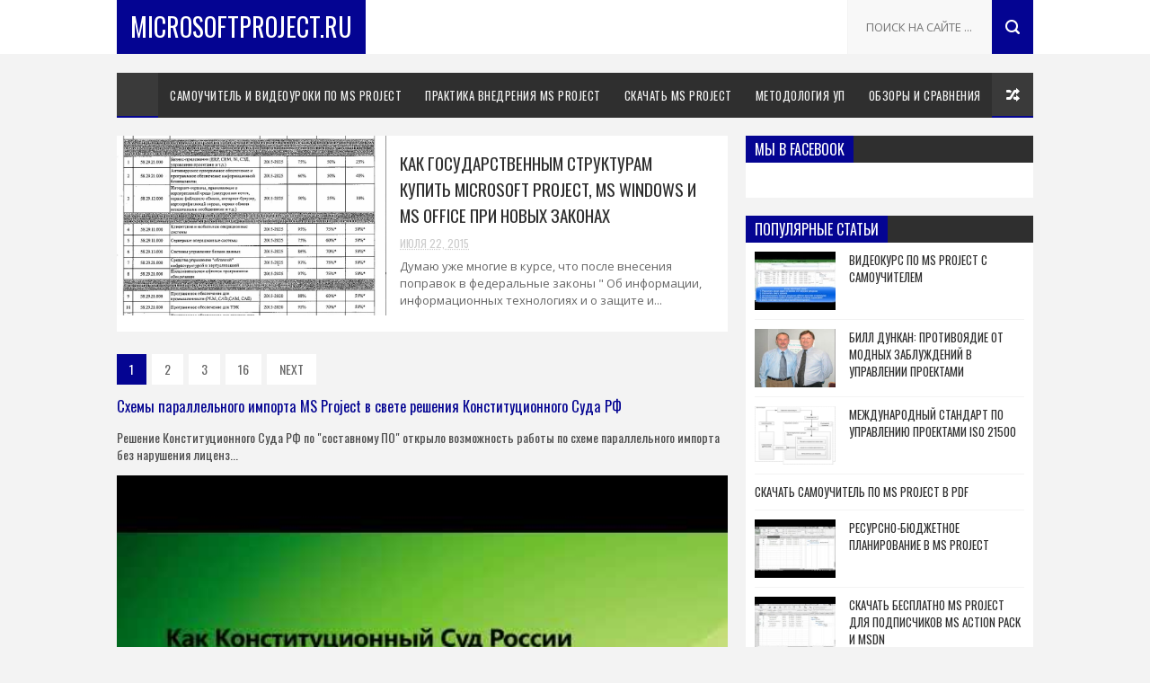

--- FILE ---
content_type: text/javascript; charset=UTF-8
request_url: https://www.microsoftproject.ru/feeds/posts/default?alt=json-in-script&callback=jQuery1124015050725099071238_1769476140615&_=1769476140616
body_size: 93852
content:
// API callback
jQuery1124015050725099071238_1769476140615({"version":"1.0","encoding":"UTF-8","feed":{"xmlns":"http://www.w3.org/2005/Atom","xmlns$openSearch":"http://a9.com/-/spec/opensearchrss/1.0/","xmlns$blogger":"http://schemas.google.com/blogger/2008","xmlns$georss":"http://www.georss.org/georss","xmlns$gd":"http://schemas.google.com/g/2005","xmlns$thr":"http://purl.org/syndication/thread/1.0","id":{"$t":"tag:blogger.com,1999:blog-1358333254839828208"},"updated":{"$t":"2025-10-03T19:00:58.737+03:00"},"category":[{"term":"MS Project"},{"term":"Turbo Planner"},{"term":"Обзор"},{"term":"MS Project Server"},{"term":"Скачать"},{"term":"Методология"},{"term":"Самоучитель"},{"term":"Видеоуроки"},{"term":"Обновления MSP"},{"term":"Поддержка"},{"term":"MS Project Online"},{"term":"Spider Project"},{"term":"Кейсы"},{"term":"Microsoft Project"},{"term":"Бесплатно"},{"term":"Взлом"},{"term":"Партнеская программа"},{"term":"Управление проектами"},{"term":"Cash Flow"},{"term":"Project Service"},{"term":"Закупки"},{"term":"English"},{"term":"Gartner"},{"term":"MPN"},{"term":"MS Access"},{"term":"MS Excel Services"},{"term":"Pinterest"},{"term":"Scrum"},{"term":"TrueCrypt"},{"term":"VSTO"},{"term":"awp"},{"term":"iso21500"},{"term":"pmbok"},{"term":"Главное"},{"term":"Импортозамещение"},{"term":"Мегаплан"},{"term":"книги"}],"title":{"type":"text","$t":"MicrosoftProject.ru"},"subtitle":{"type":"html","$t":"Все об управлении проектами и MS Project"},"link":[{"rel":"http://schemas.google.com/g/2005#feed","type":"application/atom+xml","href":"https:\/\/www.microsoftproject.ru\/feeds\/posts\/default"},{"rel":"self","type":"application/atom+xml","href":"https:\/\/www.blogger.com\/feeds\/1358333254839828208\/posts\/default?alt=json-in-script"},{"rel":"alternate","type":"text/html","href":"https:\/\/www.microsoftproject.ru\/"},{"rel":"hub","href":"http://pubsubhubbub.appspot.com/"},{"rel":"next","type":"application/atom+xml","href":"https:\/\/www.blogger.com\/feeds\/1358333254839828208\/posts\/default?alt=json-in-script\u0026start-index=26\u0026max-results=25"}],"author":[{"name":{"$t":"Vladimir Ivanov"},"uri":{"$t":"http:\/\/www.blogger.com\/profile\/05223453757943695857"},"email":{"$t":"noreply@blogger.com"},"gd$image":{"rel":"http://schemas.google.com/g/2005#thumbnail","width":"16","height":"16","src":"https:\/\/img1.blogblog.com\/img\/b16-rounded.gif"}}],"generator":{"version":"7.00","uri":"http://www.blogger.com","$t":"Blogger"},"openSearch$totalResults":{"$t":"110"},"openSearch$startIndex":{"$t":"1"},"openSearch$itemsPerPage":{"$t":"25"},"entry":[{"id":{"$t":"tag:blogger.com,1999:blog-1358333254839828208.post-858798924439965389"},"published":{"$t":"2023-12-27T02:01:00.001+03:00"},"updated":{"$t":"2023-12-27T02:01:22.529+03:00"},"title":{"type":"text","$t":"Схемы параллельного импорта MS Project в свете решения Конституционного Суда РФ"},"content":{"type":"html","$t":"\u003Cp\u003EРешение Конституционного Суда РФ по \"составному ПО\" открыло возможность работы по схеме параллельного импорта без нарушения лицензии Microsoft. \u003Ca href=\" https:\/\/youtu.be\/5f4CL3aD8GI\" target=\"_blank\"\u003EВидео\u003C\/a\u003E рассматривает программу\u0026nbsp; Microsoft ISV Royalty с экстерриториальной составной лицензией, которую как раз и узаконил Конституционный Суд.\u003C\/p\u003E\u003Cp\u003E\u003Cbr \/\u003E\u003C\/p\u003E\u003Cdiv class=\"separator\" style=\"clear: both; text-align: center;\"\u003E\u003Ciframe allowfullscreen=\"\" class=\"BLOG_video_class\" height=\"343\" src=\"https:\/\/www.youtube.com\/embed\/5f4CL3aD8GI\" width=\"463\" youtube-src-id=\"5f4CL3aD8GI\"\u003E\u003C\/iframe\u003E\u003C\/div\u003E"},"link":[{"rel":"replies","type":"application/atom+xml","href":"https:\/\/www.microsoftproject.ru\/feeds\/858798924439965389\/comments\/default","title":"Комментарии к сообщению"},{"rel":"replies","type":"text/html","href":"https:\/\/www.microsoftproject.ru\/2023\/12\/ms-project.html#comment-form","title":"Комментарии: 0"},{"rel":"edit","type":"application/atom+xml","href":"https:\/\/www.blogger.com\/feeds\/1358333254839828208\/posts\/default\/858798924439965389"},{"rel":"self","type":"application/atom+xml","href":"https:\/\/www.blogger.com\/feeds\/1358333254839828208\/posts\/default\/858798924439965389"},{"rel":"alternate","type":"text/html","href":"https:\/\/www.microsoftproject.ru\/2023\/12\/ms-project.html","title":"Схемы параллельного импорта MS Project в свете решения Конституционного Суда РФ"}],"author":[{"name":{"$t":"Vladimir Ivanov"},"uri":{"$t":"http:\/\/www.blogger.com\/profile\/05223453757943695857"},"email":{"$t":"noreply@blogger.com"},"gd$image":{"rel":"http://schemas.google.com/g/2005#thumbnail","width":"16","height":"16","src":"https:\/\/img1.blogblog.com\/img\/b16-rounded.gif"}}],"media$thumbnail":{"xmlns$media":"http://search.yahoo.com/mrss/","url":"https:\/\/img.youtube.com\/vi\/5f4CL3aD8GI\/default.jpg","height":"72","width":"72"},"thr$total":{"$t":"0"}},{"id":{"$t":"tag:blogger.com,1999:blog-1358333254839828208.post-5552651051060294042"},"published":{"$t":"2023-12-27T00:01:00.002+03:00"},"updated":{"$t":"2023-12-27T00:03:26.884+03:00"},"title":{"type":"text","$t":"Поддержка и использование Microsoft Project после \"ухода\" Microsoft из России"},"content":{"type":"html","$t":"\u003Cp\u003E\u003Ca href=\"https:\/\/youtu.be\/TxEmDF84Lzo\"\u003EВидео посвященное\u003C\/a\u003E\u0026nbsp;поддержке и использованию Microsoft Project в текущей ситуации на рынке.\u003C\/p\u003E\u003Cp\u003EЕсли государственные компании активно занимаются импортозамещением, то коммерческие компании предпочитают оставаться на ПО западных вендоров и ожидать федерального закона о принудительном лицензировании.\u003C\/p\u003E\u003Cp\u003EТакже Microsoft, несмотря на свои заявления о \"уходе\" из России по факту продолжает поддерживать и обновлять многие свои продукты через Windows Update и фактически поддерживает \"серый\" импорт из MS Project из Казахстана и Армении\u003C\/p\u003E\u003Cdiv class=\"separator\" style=\"clear: both; text-align: center;\"\u003E\u003Ciframe allowfullscreen=\"\" class=\"BLOG_video_class\" height=\"245\" src=\"https:\/\/www.youtube.com\/embed\/TxEmDF84Lzo\" width=\"356\" youtube-src-id=\"TxEmDF84Lzo\"\u003E\u003C\/iframe\u003E\u003C\/div\u003E"},"link":[{"rel":"replies","type":"application/atom+xml","href":"https:\/\/www.microsoftproject.ru\/feeds\/5552651051060294042\/comments\/default","title":"Комментарии к сообщению"},{"rel":"replies","type":"text/html","href":"https:\/\/www.microsoftproject.ru\/2023\/12\/microsoft-project.html#comment-form","title":"Комментарии: 0"},{"rel":"edit","type":"application/atom+xml","href":"https:\/\/www.blogger.com\/feeds\/1358333254839828208\/posts\/default\/5552651051060294042"},{"rel":"self","type":"application/atom+xml","href":"https:\/\/www.blogger.com\/feeds\/1358333254839828208\/posts\/default\/5552651051060294042"},{"rel":"alternate","type":"text/html","href":"https:\/\/www.microsoftproject.ru\/2023\/12\/microsoft-project.html","title":"Поддержка и использование Microsoft Project после \"ухода\" Microsoft из России"}],"author":[{"name":{"$t":"Vladimir Ivanov"},"uri":{"$t":"http:\/\/www.blogger.com\/profile\/05223453757943695857"},"email":{"$t":"noreply@blogger.com"},"gd$image":{"rel":"http://schemas.google.com/g/2005#thumbnail","width":"16","height":"16","src":"https:\/\/img1.blogblog.com\/img\/b16-rounded.gif"}}],"media$thumbnail":{"xmlns$media":"http://search.yahoo.com/mrss/","url":"https:\/\/img.youtube.com\/vi\/TxEmDF84Lzo\/default.jpg","height":"72","width":"72"},"thr$total":{"$t":"0"}},{"id":{"$t":"tag:blogger.com,1999:blog-1358333254839828208.post-1875822981972593541"},"published":{"$t":"2021-12-21T14:03:00.004+03:00"},"updated":{"$t":"2021-12-22T13:17:29.935+03:00"},"title":{"type":"text","$t":"Turbo Excel - первое профессиональное решение для тех кто делает сметы в MS Excel"},"content":{"type":"html","$t":"\u003Cp\u003ETurbo Excel - это первое профессиональное решение для создания управленческих смет в Excel, которое обладает огромной скоростью расчета данных: более 1,3 миллиона сметных показателей рассчитываются менее чем за 0,3 секунды.\u003C\/p\u003E\u003Cp\u003EОднако главное преимущество Turbo Excel - это возможности интеграции вашей сметы проекта в Excel как с 3D и 2D моделями по объемам, так и выгрузка данных во внешние системы от отчетности Power BI, до сметного интегратора \u003Ca href=\"https:\/\/www.microsoftproject.ru\/2021\/12\/turbo-planner-awp-bim.html\"\u003ETurbo Planner AWP\u003C\/a\u003E.\u003C\/p\u003E\u003Cp\u003ETurbo Planner AWP позволяет интегрировать сметы в Turbo Excel с графиками в MS Project или Oracle Primavera. Причем обновление отчетов в Excel на новые варианты графика по плану и по факту занимает менее 1 секунды.\u003C\/p\u003E\u003Cp\u003EДля малых строительных проектов Turbo Excel до 1 года имеет небольшую встроенную календарно-сетевую систему с помесячным планированием работ.\u003C\/p\u003E\u003Cp\u003EНевысокая стоимость Turbo Excel позволяет его также эффективно использовать для обучения профессиональному владению Microsoft Excel в строительстве. Данный модуль строительной сметы Excel лежит в основе курса \"\u003Ca href=\"https:\/\/www.turboplanner.ru\/2021\/12\/microsoft-excel-turbo-excel.html\"\u003EMicrosoft Excel для строителей\u003C\/a\u003E\"\u0026nbsp;\u003C\/p\u003E\u003Cp\u003EВы можете посмотреть \u003Ca href=\"https:\/\/youtu.be\/6HrPJkleKzQ\"\u003Eдемонстрацию Turbo Excel на нашем канале YouTube\u003C\/a\u003E\u003C\/p\u003E\n\u003Ciframe allow=\"accelerometer; autoplay; clipboard-write; encrypted-media; gyroscope; picture-in-picture\" allowfullscreen=\"\" frameborder=\"0\" height=\"547\" src=\"https:\/\/www.youtube.com\/embed\/6HrPJkleKzQ\" title=\"YouTube video player\" width=\"972\"\u003E\u003C\/iframe\u003E"},"link":[{"rel":"replies","type":"application/atom+xml","href":"https:\/\/www.microsoftproject.ru\/feeds\/1875822981972593541\/comments\/default","title":"Комментарии к сообщению"},{"rel":"replies","type":"text/html","href":"https:\/\/www.microsoftproject.ru\/2021\/12\/turbo-excel-ms-excel.html#comment-form","title":"Комментарии: 0"},{"rel":"edit","type":"application/atom+xml","href":"https:\/\/www.blogger.com\/feeds\/1358333254839828208\/posts\/default\/1875822981972593541"},{"rel":"self","type":"application/atom+xml","href":"https:\/\/www.blogger.com\/feeds\/1358333254839828208\/posts\/default\/1875822981972593541"},{"rel":"alternate","type":"text/html","href":"https:\/\/www.microsoftproject.ru\/2021\/12\/turbo-excel-ms-excel.html","title":"Turbo Excel - первое профессиональное решение для тех кто делает сметы в MS Excel"}],"author":[{"name":{"$t":"Vladimir Ivanov"},"uri":{"$t":"http:\/\/www.blogger.com\/profile\/05223453757943695857"},"email":{"$t":"noreply@blogger.com"},"gd$image":{"rel":"http://schemas.google.com/g/2005#thumbnail","width":"16","height":"16","src":"https:\/\/img1.blogblog.com\/img\/b16-rounded.gif"}}],"media$thumbnail":{"xmlns$media":"http://search.yahoo.com/mrss/","url":"https:\/\/img.youtube.com\/vi\/6HrPJkleKzQ\/default.jpg","height":"72","width":"72"},"thr$total":{"$t":"0"}},{"id":{"$t":"tag:blogger.com,1999:blog-1358333254839828208.post-5105640322843073030"},"published":{"$t":"2021-12-21T13:55:00.002+03:00"},"updated":{"$t":"2021-12-22T13:16:05.104+03:00"},"title":{"type":"text","$t":"Turbo Planner AWP - интегратор BIM и смет с укрупненным графиком работ"},"content":{"type":"html","$t":"\u003Cp\u003EНа рынке России появился первый продукт способный интегрировать сметы в Excel и Гранд Смете с укрупненным графиком работ в MS Project и Oracle Primavera - Turbo Planner AWP. Вы можете посмотреть его \u003Ca href=\"https:\/\/youtu.be\/Icah-Y7ZiIg\"\u003Eдемонстрацию на нашем канале YouTube\u003C\/a\u003E.\u003C\/p\u003E\u003Cp\u003EМодуль управленческих смет Turbo Excel из Turbo Planner AWP имеет возможность получать ведомость объемов как из 3D систем, так и путем анализа 2D-чертежей в PDF.\u003C\/p\u003E\u003Cp\u003EРанее было невозможно консолидировать модель себестоимости из Excel и контрактованные работы через Гранд Смету из-за их разных структур. Теперь это возможно за счет методологии пакетирования работ AWP.\u003C\/p\u003E\u003Cp\u003EВыпуск Turbo Planner AWP для управления пакетами работ не заменяет Turbo Planner PRO для детального планирования. Это разные методологии управления проектами. Какая вам лучше подходит можно изучить из набора видеоуроков на \u003Ca href=\"https:\/\/www.turboplanner.ru\/2021\/12\/turbo-planner-lightpro-turbo-planner-awp.html\"\u003ETurboPlanner.ru\u003C\/a\u003E\u003C\/p\u003E\n\n\u003Ciframe allow=\"accelerometer; autoplay; clipboard-write; encrypted-media; gyroscope; picture-in-picture\" allowfullscreen=\"\" frameborder=\"0\" height=\"547\" src=\"https:\/\/www.youtube.com\/embed\/Icah-Y7ZiIg\" title=\"YouTube video player\" width=\"972\"\u003E\u003C\/iframe\u003E"},"link":[{"rel":"replies","type":"application/atom+xml","href":"https:\/\/www.microsoftproject.ru\/feeds\/5105640322843073030\/comments\/default","title":"Комментарии к сообщению"},{"rel":"replies","type":"text/html","href":"https:\/\/www.microsoftproject.ru\/2021\/12\/turbo-planner-awp-bim.html#comment-form","title":"Комментарии: 0"},{"rel":"edit","type":"application/atom+xml","href":"https:\/\/www.blogger.com\/feeds\/1358333254839828208\/posts\/default\/5105640322843073030"},{"rel":"self","type":"application/atom+xml","href":"https:\/\/www.blogger.com\/feeds\/1358333254839828208\/posts\/default\/5105640322843073030"},{"rel":"alternate","type":"text/html","href":"https:\/\/www.microsoftproject.ru\/2021\/12\/turbo-planner-awp-bim.html","title":"Turbo Planner AWP - интегратор BIM и смет с укрупненным графиком работ"}],"author":[{"name":{"$t":"Vladimir Ivanov"},"uri":{"$t":"http:\/\/www.blogger.com\/profile\/05223453757943695857"},"email":{"$t":"noreply@blogger.com"},"gd$image":{"rel":"http://schemas.google.com/g/2005#thumbnail","width":"16","height":"16","src":"https:\/\/img1.blogblog.com\/img\/b16-rounded.gif"}}],"media$thumbnail":{"xmlns$media":"http://search.yahoo.com/mrss/","url":"https:\/\/img.youtube.com\/vi\/Icah-Y7ZiIg\/default.jpg","height":"72","width":"72"},"thr$total":{"$t":"0"}},{"id":{"$t":"tag:blogger.com,1999:blog-1358333254839828208.post-6430995732036220500"},"published":{"$t":"2021-12-21T13:36:00.001+03:00"},"updated":{"$t":"2021-12-21T13:36:24.185+03:00"},"title":{"type":"text","$t":"Глава PMI в России о методике AWP в строительных проектах"},"content":{"type":"html","$t":"\u003Cp\u003E\u0026nbsp;Поскольку PMI Moscow не ведет уже давно мероприятий по серьезным промышленным проектам, то инициативу перехватил PMI Saint-Petersburg. В известном плане, \u003Ca href=\"https:\/\/pmi.org.ru\/ru\/about-us\/about-chapter\"\u003EМаксим Гришин \u003C\/a\u003Eстал первым лицом PMI России.\u003C\/p\u003E\u003Cp\u003EПрезидент чатера PMI рассказывает о методологии AWP в нотации Autodesk\u003C\/p\u003E\n\n\u003Ciframe allow=\"accelerometer; autoplay; clipboard-write; encrypted-media; gyroscope; picture-in-picture\" allowfullscreen=\"\" frameborder=\"0\" height=\"547\" src=\"https:\/\/www.youtube.com\/embed\/hq6A-TXcuCM\" title=\"YouTube video player\" width=\"972\"\u003E\u003C\/iframe\u003E"},"link":[{"rel":"replies","type":"application/atom+xml","href":"https:\/\/www.microsoftproject.ru\/feeds\/6430995732036220500\/comments\/default","title":"Комментарии к сообщению"},{"rel":"replies","type":"text/html","href":"https:\/\/www.microsoftproject.ru\/2021\/12\/pmi-awp.html#comment-form","title":"Комментарии: 0"},{"rel":"edit","type":"application/atom+xml","href":"https:\/\/www.blogger.com\/feeds\/1358333254839828208\/posts\/default\/6430995732036220500"},{"rel":"self","type":"application/atom+xml","href":"https:\/\/www.blogger.com\/feeds\/1358333254839828208\/posts\/default\/6430995732036220500"},{"rel":"alternate","type":"text/html","href":"https:\/\/www.microsoftproject.ru\/2021\/12\/pmi-awp.html","title":"Глава PMI в России о методике AWP в строительных проектах"}],"author":[{"name":{"$t":"Vladimir Ivanov"},"uri":{"$t":"http:\/\/www.blogger.com\/profile\/05223453757943695857"},"email":{"$t":"noreply@blogger.com"},"gd$image":{"rel":"http://schemas.google.com/g/2005#thumbnail","width":"16","height":"16","src":"https:\/\/img1.blogblog.com\/img\/b16-rounded.gif"}}],"media$thumbnail":{"xmlns$media":"http://search.yahoo.com/mrss/","url":"https:\/\/img.youtube.com\/vi\/hq6A-TXcuCM\/default.jpg","height":"72","width":"72"},"thr$total":{"$t":"0"}},{"id":{"$t":"tag:blogger.com,1999:blog-1358333254839828208.post-2645610847385468517"},"published":{"$t":"2021-12-17T08:13:00.003+03:00"},"updated":{"$t":"2021-12-17T08:15:44.440+03:00"},"title":{"type":"text","$t":"Методология пакетирования работ в IT-проектах"},"content":{"type":"html","$t":"\u003Cp\u003EПакетирование работ в строительных проектах набирает силу (методики AWP и др.). Однако как правило отраслевые методики потом переходят в общие через адаптацию под другие отрасли. Пакетирование работ в IT-проектах может быть для многих такой же прорывной методикой как Agile или Scrum, если методически используется планирование и отслеживание на уровне пакетов работ, а входящие в них задачи подчиняются правилам работы с пакетами.\u003Cbr \/\u003E\u003Cbr \/\u003EТакже применение пакетирования работ смещает акцент с управления с MS Project в MS Excel, в случае инструментария Microsoft, т.к. содержание пактов работ часто хранится в Excel, а в MS Project только укрупненный график.\u0026nbsp;\u003C\/p\u003E\u003Cp\u003E\u003Ca href=\"https:\/\/youtu.be\/ILJl-1MpmO4\"\u003EОбзор трендов в нашем видео на YouTube\u003C\/a\u003E\u003C\/p\u003E\u003Cp\u003E\u003Cbr \/\u003E\u003C\/p\u003E\n\u003Ciframe allow=\"accelerometer; autoplay; clipboard-write; encrypted-media; gyroscope; picture-in-picture\" allowfullscreen=\"\" frameborder=\"0\" height=\"547\" src=\"https:\/\/www.youtube.com\/embed\/ILJl-1MpmO4\" title=\"YouTube video player\" width=\"972\"\u003E\u003C\/iframe\u003E"},"link":[{"rel":"replies","type":"application/atom+xml","href":"https:\/\/www.microsoftproject.ru\/feeds\/2645610847385468517\/comments\/default","title":"Комментарии к сообщению"},{"rel":"replies","type":"text/html","href":"https:\/\/www.microsoftproject.ru\/2021\/12\/it-awp.html#comment-form","title":"Комментарии: 0"},{"rel":"edit","type":"application/atom+xml","href":"https:\/\/www.blogger.com\/feeds\/1358333254839828208\/posts\/default\/2645610847385468517"},{"rel":"self","type":"application/atom+xml","href":"https:\/\/www.blogger.com\/feeds\/1358333254839828208\/posts\/default\/2645610847385468517"},{"rel":"alternate","type":"text/html","href":"https:\/\/www.microsoftproject.ru\/2021\/12\/it-awp.html","title":"Методология пакетирования работ в IT-проектах"}],"author":[{"name":{"$t":"Vladimir Ivanov"},"uri":{"$t":"http:\/\/www.blogger.com\/profile\/05223453757943695857"},"email":{"$t":"noreply@blogger.com"},"gd$image":{"rel":"http://schemas.google.com/g/2005#thumbnail","width":"16","height":"16","src":"https:\/\/img1.blogblog.com\/img\/b16-rounded.gif"}}],"media$thumbnail":{"xmlns$media":"http://search.yahoo.com/mrss/","url":"https:\/\/img.youtube.com\/vi\/ILJl-1MpmO4\/default.jpg","height":"72","width":"72"},"thr$total":{"$t":"0"}},{"id":{"$t":"tag:blogger.com,1999:blog-1358333254839828208.post-1851831212215824494"},"published":{"$t":"2021-12-16T05:39:00.007+03:00"},"updated":{"$t":"2021-12-16T05:39:55.171+03:00"},"category":[{"scheme":"http://www.blogger.com/atom/ns#","term":"awp"}],"title":{"type":"text","$t":"Методологии пакетирования работ в строительстве (AWP и другие) "},"content":{"type":"html","$t":"\u003Cp\u003EМетодологии пакетирование работ в строительных проектах как AWP стали современным трендом из-за интеграции их с BIM-системами.\u0026nbsp;\u003C\/p\u003E\u003Cp\u003EУправление пакетами работ напрямую не связано с 3D-моделирование, хотя лучше с ним интегрируется, т.к. структура пакетов работ может быть структурирована также как 3D-модель строительства.\u0026nbsp; Однако для управления целыми пакетами работ требуется введение понятия укрупненного объема и пересчета по нему всего пакета задач, а также распределение сметных позиций (государственных или управленческих смет) по пакетам работ.\u0026nbsp;\u003C\/p\u003E\u003Ca href=\"https:\/\/www.youtube.com\/watch?v=-CLW6F0gN-8\"\u003EЭто учебное видео на YouTube\u003C\/a\u003E\u0026nbsp;делает введение в концепцию пакетирования работ в строительных проектах.\u0026nbsp;\u003Cbr \/\u003E\u003Cp\u003E\u003C\/p\u003E\n\u003Ciframe allow=\"accelerometer; autoplay; clipboard-write; encrypted-media; gyroscope; picture-in-picture\" allowfullscreen=\"\" frameborder=\"0\" height=\"547\" src=\"https:\/\/www.youtube.com\/embed\/-CLW6F0gN-8\" title=\"YouTube video player\" width=\"972\"\u003E\u003C\/iframe\u003E"},"link":[{"rel":"replies","type":"application/atom+xml","href":"https:\/\/www.microsoftproject.ru\/feeds\/1851831212215824494\/comments\/default","title":"Комментарии к сообщению"},{"rel":"replies","type":"text/html","href":"https:\/\/www.microsoftproject.ru\/2021\/12\/awp.html#comment-form","title":"Комментарии: 0"},{"rel":"edit","type":"application/atom+xml","href":"https:\/\/www.blogger.com\/feeds\/1358333254839828208\/posts\/default\/1851831212215824494"},{"rel":"self","type":"application/atom+xml","href":"https:\/\/www.blogger.com\/feeds\/1358333254839828208\/posts\/default\/1851831212215824494"},{"rel":"alternate","type":"text/html","href":"https:\/\/www.microsoftproject.ru\/2021\/12\/awp.html","title":"Методологии пакетирования работ в строительстве (AWP и другие) "}],"author":[{"name":{"$t":"Vladimir Ivanov"},"uri":{"$t":"http:\/\/www.blogger.com\/profile\/05223453757943695857"},"email":{"$t":"noreply@blogger.com"},"gd$image":{"rel":"http://schemas.google.com/g/2005#thumbnail","width":"16","height":"16","src":"https:\/\/img1.blogblog.com\/img\/b16-rounded.gif"}}],"media$thumbnail":{"xmlns$media":"http://search.yahoo.com/mrss/","url":"https:\/\/img.youtube.com\/vi\/-CLW6F0gN-8\/default.jpg","height":"72","width":"72"},"thr$total":{"$t":"0"}},{"id":{"$t":"tag:blogger.com,1999:blog-1358333254839828208.post-145753591264035839"},"published":{"$t":"2021-05-06T01:46:00.008+03:00"},"updated":{"$t":"2021-12-16T05:47:29.246+03:00"},"title":{"type":"text","$t":"Instagram c цитатами и схемами от экспертов в управлении проектами"},"content":{"type":"html","$t":"\u003Cp\u003EНе так давно мы запустили \u003Ca href=\"https:\/\/www.instagram.com\/turboproject\/\"\u003EInstagram-проект\u003C\/a\u003E\u0026nbsp;посвященный Управлению Проектами. В канале публикуются различная деловая графика по Управлению Проектами, но безусловным хитом стали цитаты известных мировых деятелей по их практикам управления.\u003C\/p\u003E\u003Cp\u003EДеловую графику и графические материалы с цитатами вы свободно можете использовать с нашего Instagram-канала в своих презентациях. Подпишитесь! Не все же котиков разглядывать :)\u003C\/p\u003E\u003Cp\u003E\u003Ca href=\"https:\/\/www.instagram.com\/turboproject\/\"\u003Ehttps:\/\/www.instagram.com\/turboproject\/\u003C\/a\u003E\u003C\/p\u003E\u003Cp\u003EСамая популярная картинка в нашем \u003Ca href=\"https:\/\/www.facebook.com\/groups\/msproject\/\"\u003EСообществе\u003C\/a\u003E за 2 месяца ниже\u003C\/p\u003E\u003Cdiv class=\"separator\" style=\"clear: both; text-align: center;\"\u003E\u003Ca href=\"https:\/\/blogger.googleusercontent.com\/img\/b\/R29vZ2xl\/AVvXsEh9uxkN15LvRCzJf5ACxHPkW8FaRd4kMhAo_nYW0smzjTOR4dAvcrR0KaSpSRBL10YjUCE0EnqTkGbdooKWTA0Hrm-uYA9QbMUdw9dTE7lxtZSqMOmpmiELA7jPq25f7koxXeuDWLtmDMTy\/s960\/casc.jpg\" style=\"margin-left: 1em; margin-right: 1em;\"\u003E\u003Cimg border=\"0\" data-original-height=\"960\" data-original-width=\"540\" height=\"320\" src=\"https:\/\/blogger.googleusercontent.com\/img\/b\/R29vZ2xl\/AVvXsEh9uxkN15LvRCzJf5ACxHPkW8FaRd4kMhAo_nYW0smzjTOR4dAvcrR0KaSpSRBL10YjUCE0EnqTkGbdooKWTA0Hrm-uYA9QbMUdw9dTE7lxtZSqMOmpmiELA7jPq25f7koxXeuDWLtmDMTy\/s320\/casc.jpg\" \/\u003E\u003C\/a\u003E\u003C\/div\u003E\u003Ca href=\"https:\/\/www.instagram.com\/turboproject\/\"\u003Ehttps:\/\/www.instagram.com\/turboproject\/\u003C\/a\u003E\u003Cbr \/\u003E\u003Cp\u003E\u003Cbr \/\u003E\u003C\/p\u003E\u003Cp\u003E\u003Cbr \/\u003E\u003C\/p\u003E\n\n"},"link":[{"rel":"replies","type":"application/atom+xml","href":"https:\/\/www.microsoftproject.ru\/feeds\/145753591264035839\/comments\/default","title":"Комментарии к сообщению"},{"rel":"replies","type":"text/html","href":"https:\/\/www.microsoftproject.ru\/2021\/05\/instagram.html#comment-form","title":"Комментарии: 0"},{"rel":"edit","type":"application/atom+xml","href":"https:\/\/www.blogger.com\/feeds\/1358333254839828208\/posts\/default\/145753591264035839"},{"rel":"self","type":"application/atom+xml","href":"https:\/\/www.blogger.com\/feeds\/1358333254839828208\/posts\/default\/145753591264035839"},{"rel":"alternate","type":"text/html","href":"https:\/\/www.microsoftproject.ru\/2021\/05\/instagram.html","title":"Instagram c цитатами и схемами от экспертов в управлении проектами"}],"author":[{"name":{"$t":"Vladimir Ivanov"},"uri":{"$t":"http:\/\/www.blogger.com\/profile\/05223453757943695857"},"email":{"$t":"noreply@blogger.com"},"gd$image":{"rel":"http://schemas.google.com/g/2005#thumbnail","width":"16","height":"16","src":"https:\/\/img1.blogblog.com\/img\/b16-rounded.gif"}}],"media$thumbnail":{"xmlns$media":"http://search.yahoo.com/mrss/","url":"https:\/\/blogger.googleusercontent.com\/img\/b\/R29vZ2xl\/AVvXsEh9uxkN15LvRCzJf5ACxHPkW8FaRd4kMhAo_nYW0smzjTOR4dAvcrR0KaSpSRBL10YjUCE0EnqTkGbdooKWTA0Hrm-uYA9QbMUdw9dTE7lxtZSqMOmpmiELA7jPq25f7koxXeuDWLtmDMTy\/s72-c\/casc.jpg","height":"72","width":"72"},"thr$total":{"$t":"0"}},{"id":{"$t":"tag:blogger.com,1999:blog-1358333254839828208.post-6949238849687609152"},"published":{"$t":"2021-03-26T22:19:00.002+03:00"},"updated":{"$t":"2021-03-27T22:04:36.781+03:00"},"category":[{"scheme":"http://www.blogger.com/atom/ns#","term":"Turbo Planner"}],"title":{"type":"text","$t":"Turbo Planner 2021. Легкая версия с Power BI отчетами"},"content":{"type":"html","$t":"\u003Cp\u003EРазработчики Turbo Planner, ведущего строительного решения на базе Microsoft Project, стали постепенно представлять новую линейку своих продуктов Turbo Planner 2021. где много неожиданного.\u0026nbsp;\u003C\/p\u003E\u003Cp\u003EВесьма функциональной оказалась облегченная версия Turbo Planner Lite версия за 45 тысяч рублей, конкурирующая со\u0026nbsp; Spider Project Lite с такой же ценой. В обоих специальных предложениях от поставщиков строительных систем управления проектами одинаковая идея: заблокировать сметную интеграцию в дешевой младшей версии, чтобы стимулировать пользователей работать на собственных реальных нормативах, а не использовать низкое качество норм из смет для расчета реальной себестоимости строительного проекта.\u0026nbsp; В Turbo Planner Lite, отличии от Spider Project Lite, не заблокирована групповая работу по сбору фактических объемов. Более того, поддержка отчетности MS Power BI с выводом дешбордов в браузер и в мобильник директору туда входит тоже.\u0026nbsp;\u003C\/p\u003E\u003Cp\u003EНовый сметный интегратор Turbo Planner Server 2021 поддерживать не только MS Project, но и Primavera, Project Libre и Адванту. \u003Ca href=\"https:\/\/www.microsoftproject.ru\/2021\/03\/vi-ms-project-primavera-project-libre.html\"\u003EЭтот продукт будет представлен на\u0026nbsp;VI Всероссийской конференции \"Внедрение проектного управления\"\u003C\/a\u003E\u003C\/p\u003E\u003Cp\u003E\u003Ca href=\"https:\/\/youtu.be\/YmEP4uHopIo\" target=\"_blank\"\u003EСмотреть презентацию Turbo Planner 2021 Lite на YouTube\u003C\/a\u003E\u003C\/p\u003E\u003Cdiv class=\"separator\" style=\"clear: both; text-align: center;\"\u003E\u003Ciframe allowfullscreen=\"\" class=\"BLOG_video_class\" height=\"266\" src=\"https:\/\/www.youtube.com\/embed\/YmEP4uHopIo\" width=\"320\" youtube-src-id=\"YmEP4uHopIo\"\u003E\u003C\/iframe\u003E\u003C\/div\u003E\u003Cdiv class=\"separator\" style=\"clear: both; text-align: center;\"\u003E\u003Cbr \/\u003E\u003C\/div\u003E\u003Cdiv class=\"separator\" style=\"clear: both; text-align: left;\"\u003E\u003Ca href=\"https:\/\/www.turboproject.ru\/\"\u003EЗа дополнительной информацией обращайтесь к разработчику продукта - компании PMCS\u003C\/a\u003E\u003C\/div\u003E\u003Cbr \/\u003E\u003Cp\u003E\u003Cbr \/\u003E\u003C\/p\u003E"},"link":[{"rel":"replies","type":"application/atom+xml","href":"https:\/\/www.microsoftproject.ru\/feeds\/6949238849687609152\/comments\/default","title":"Комментарии к сообщению"},{"rel":"replies","type":"text/html","href":"https:\/\/www.microsoftproject.ru\/2021\/03\/turbo-planner-2021-power-bi.html#comment-form","title":"Комментарии: 0"},{"rel":"edit","type":"application/atom+xml","href":"https:\/\/www.blogger.com\/feeds\/1358333254839828208\/posts\/default\/6949238849687609152"},{"rel":"self","type":"application/atom+xml","href":"https:\/\/www.blogger.com\/feeds\/1358333254839828208\/posts\/default\/6949238849687609152"},{"rel":"alternate","type":"text/html","href":"https:\/\/www.microsoftproject.ru\/2021\/03\/turbo-planner-2021-power-bi.html","title":"Turbo Planner 2021. Легкая версия с Power BI отчетами"}],"author":[{"name":{"$t":"Vladimir Ivanov"},"uri":{"$t":"http:\/\/www.blogger.com\/profile\/05223453757943695857"},"email":{"$t":"noreply@blogger.com"},"gd$image":{"rel":"http://schemas.google.com/g/2005#thumbnail","width":"16","height":"16","src":"https:\/\/img1.blogblog.com\/img\/b16-rounded.gif"}}],"media$thumbnail":{"xmlns$media":"http://search.yahoo.com/mrss/","url":"https:\/\/img.youtube.com\/vi\/YmEP4uHopIo\/default.jpg","height":"72","width":"72"},"thr$total":{"$t":"0"}},{"id":{"$t":"tag:blogger.com,1999:blog-1358333254839828208.post-3433406836686806539"},"published":{"$t":"2021-03-26T20:49:00.006+03:00"},"updated":{"$t":"2021-03-27T22:05:13.753+03:00"},"category":[{"scheme":"http://www.blogger.com/atom/ns#","term":"Обзор"}],"title":{"type":"text","$t":"Google Tables - первый продукт по управлению проектами от Google"},"content":{"type":"html","$t":"\u003Cp\u003E\u0026nbsp;\u003C\/p\u003E\u003Cp\u003E\u003Cspan face=\"\u0026quot;Open Sans\u0026quot;, sans-serif\" style=\"background-color: white; color: #5e5e5e; font-size: 15px;\"\u003EGoogle для компаний использующих Excel как основное средство управления проектами предложил Excel-подобную систему управления проектами. Сила решения Google в моделировании любых проектных сущностей, а не только задач и ресурсов как в классических системах\u003C\/span\u003E\u003Cbr style=\"background-color: white; color: #5e5e5e; font-family: \u0026quot;Open Sans\u0026quot;, sans-serif; font-size: 15px;\" \/\u003E\u003C\/p\u003E\u003Cp\u003E\u003Cspan face=\"Open Sans, sans-serif\" style=\"color: #5e5e5e;\"\u003E\u003Cspan style=\"background-color: white; font-size: 15px;\"\u003EОбзор системы сделан в этом ролике на YouTube\u003C\/span\u003E\u003C\/span\u003E\u003C\/p\u003E\u003Cdiv class=\"separator\" style=\"clear: both; text-align: center;\"\u003E\u003Ca href=\"https:\/\/youtu.be\/zvsw2cZdG_M\" style=\"margin-left: 1em; margin-right: 1em;\" target=\"_blank\"\u003E\u003Cimg border=\"0\" data-original-height=\"1080\" data-original-width=\"1920\" src=\"https:\/\/blogger.googleusercontent.com\/img\/b\/R29vZ2xl\/AVvXsEilf22n1WOgcQQ0Css-IFG7RZMVWsFZAOnDwH1k2-aCo0Ufuhl3BQx7_Sll0KCasRD7Nw6-QOimmf0szftivvZ6yT6IGEnrXw-78ioB-102MRLvVkDsFev0q9TOQtWbrgG6kowLoC7MNPEo\/s320\/google_tables.jpg\" width=\"320\" \/\u003E\u003C\/a\u003E\u003C\/div\u003E\u003Cdiv\u003E\u003Cbr \/\u003E\u003C\/div\u003E\u003Cp\u003EДальнейшие новости о новом продукте Google по управлению проектами будут в нашем канале Telegram\u0026nbsp;\u003C\/p\u003E\u003Cp\u003E\u003Ca class=\"yt-simple-endpoint style-scope yt-formatted-string\" dir=\"auto\" href=\" https:\/\/t.me\/turboproject\" rel=\"nofollow\" spellcheck=\"false\" style=\"background-color: #f9f9f9; cursor: pointer; display: var(--yt-endpoint-display, inline-block); font-family: Roboto, Arial, sans-serif; font-size: 14px; text-decoration: var(--yt-endpoint-text-regular-decoration, none); white-space: pre-wrap;\" target=\"_blank\"\u003Ehttps:\/\/t.me\/turboproject\u003C\/a\u003E\u003C\/p\u003E\u003Cp\u003E\u003Cbr \/\u003E\u003C\/p\u003E"},"link":[{"rel":"replies","type":"application/atom+xml","href":"https:\/\/www.microsoftproject.ru\/feeds\/3433406836686806539\/comments\/default","title":"Комментарии к сообщению"},{"rel":"replies","type":"text/html","href":"https:\/\/www.microsoftproject.ru\/2021\/03\/googletables.html#comment-form","title":"Комментарии: 0"},{"rel":"edit","type":"application/atom+xml","href":"https:\/\/www.blogger.com\/feeds\/1358333254839828208\/posts\/default\/3433406836686806539"},{"rel":"self","type":"application/atom+xml","href":"https:\/\/www.blogger.com\/feeds\/1358333254839828208\/posts\/default\/3433406836686806539"},{"rel":"alternate","type":"text/html","href":"https:\/\/www.microsoftproject.ru\/2021\/03\/googletables.html","title":"Google Tables - первый продукт по управлению проектами от Google"}],"author":[{"name":{"$t":"Vladimir Ivanov"},"uri":{"$t":"http:\/\/www.blogger.com\/profile\/05223453757943695857"},"email":{"$t":"noreply@blogger.com"},"gd$image":{"rel":"http://schemas.google.com/g/2005#thumbnail","width":"16","height":"16","src":"https:\/\/img1.blogblog.com\/img\/b16-rounded.gif"}}],"media$thumbnail":{"xmlns$media":"http://search.yahoo.com/mrss/","url":"https:\/\/blogger.googleusercontent.com\/img\/b\/R29vZ2xl\/AVvXsEilf22n1WOgcQQ0Css-IFG7RZMVWsFZAOnDwH1k2-aCo0Ufuhl3BQx7_Sll0KCasRD7Nw6-QOimmf0szftivvZ6yT6IGEnrXw-78ioB-102MRLvVkDsFev0q9TOQtWbrgG6kowLoC7MNPEo\/s72-c\/google_tables.jpg","height":"72","width":"72"},"thr$total":{"$t":"0"}},{"id":{"$t":"tag:blogger.com,1999:blog-1358333254839828208.post-3289394145810464346"},"published":{"$t":"2021-03-26T20:46:00.006+03:00"},"updated":{"$t":"2021-03-27T22:05:24.119+03:00"},"category":[{"scheme":"http://www.blogger.com/atom/ns#","term":"Методология"}],"title":{"type":"text","$t":"Сертификация Google по управлению проектами"},"content":{"type":"html","$t":"\n\u003Cp\u003E\u0026nbsp;\u003C\/p\u003E\u003Cp\u003EGoogle сенсационно вошел на рынок сертификации по управлению проектами. Сразу 150 мировых концернов объявили, что признают сертификат Google как условия приема на работу менеджеров проектов. Хотя многие эксперты отмечают, что Google явно стал конкурировать с PMI, но интересный факт, что сами эксперты PMI как раз и \"переметнулись\" к Google. Почему тренеры, чей бизнес подготовка на сертификацию PMP, создали фактически конкурирующий с PMP вариант сертификации в этом обзорном видео.\u003C\/p\u003E\u003Cp\u003EДальнейшие новости по сертификации Google будут в нашем канале Telegram\u003Ca href=\"https:\/\/t.me\/turboproject\"\u003E\u0026nbsp;\u003C\/a\u003E\u003C\/p\u003E\u003Cp\u003E\u003Cspan style=\"font-family: Roboto, Arial, sans-serif;\"\u003E\u003Cspan style=\"background-color: #f9f9f9; cursor: pointer; font-size: 14px; white-space: pre-wrap;\"\u003E\u003Ca href=\"https:\/\/t.me\/turboproject\"\u003Ehttps:\/\/t.me\/turboproject\u003C\/a\u003E\u003C\/span\u003E\u003C\/span\u003E\u003C\/p\u003E\u003Cdiv class=\"separator\" style=\"clear: both; text-align: center;\"\u003E\u003Ca href=\"https:\/\/youtu.be\/9pDrvVxibnk\" style=\"margin-left: 1em; margin-right: 1em;\" target=\"_blank\"\u003E\u003Cimg border=\"0\" data-original-height=\"720\" data-original-width=\"1280\" height=\"207\" src=\"https:\/\/blogger.googleusercontent.com\/img\/b\/R29vZ2xl\/AVvXsEh2lan1ZIv5A_YPhozDE1u8Esl_t5N7GUJk6Q_ptcA79G3mvN-Y_4RHiMFppxqEfhd8rf1PyJdmcy4aBWVDnQvIvGCcpj-mAI_aRvDGBAV3kv8YYmg03sBakvUI6ZpKAWOhGWfZlD-yBF-L\/w368-h207\/gogtitle.jpg\" width=\"368\" \/\u003E\u003C\/a\u003E\u003C\/div\u003E\u003Cbr \/\u003E\u003Cp\u003E\u003Cbr \/\u003E\u003C\/p\u003E\n"},"link":[{"rel":"replies","type":"application/atom+xml","href":"https:\/\/www.microsoftproject.ru\/feeds\/3289394145810464346\/comments\/default","title":"Комментарии к сообщению"},{"rel":"replies","type":"text/html","href":"https:\/\/www.microsoftproject.ru\/2021\/03\/google.html#comment-form","title":"Комментарии: 0"},{"rel":"edit","type":"application/atom+xml","href":"https:\/\/www.blogger.com\/feeds\/1358333254839828208\/posts\/default\/3289394145810464346"},{"rel":"self","type":"application/atom+xml","href":"https:\/\/www.blogger.com\/feeds\/1358333254839828208\/posts\/default\/3289394145810464346"},{"rel":"alternate","type":"text/html","href":"https:\/\/www.microsoftproject.ru\/2021\/03\/google.html","title":"Сертификация Google по управлению проектами"}],"author":[{"name":{"$t":"Vladimir Ivanov"},"uri":{"$t":"http:\/\/www.blogger.com\/profile\/05223453757943695857"},"email":{"$t":"noreply@blogger.com"},"gd$image":{"rel":"http://schemas.google.com/g/2005#thumbnail","width":"16","height":"16","src":"https:\/\/img1.blogblog.com\/img\/b16-rounded.gif"}}],"media$thumbnail":{"xmlns$media":"http://search.yahoo.com/mrss/","url":"https:\/\/blogger.googleusercontent.com\/img\/b\/R29vZ2xl\/AVvXsEh2lan1ZIv5A_YPhozDE1u8Esl_t5N7GUJk6Q_ptcA79G3mvN-Y_4RHiMFppxqEfhd8rf1PyJdmcy4aBWVDnQvIvGCcpj-mAI_aRvDGBAV3kv8YYmg03sBakvUI6ZpKAWOhGWfZlD-yBF-L\/s72-w368-h207-c\/gogtitle.jpg","height":"72","width":"72"},"thr$total":{"$t":"0"}},{"id":{"$t":"tag:blogger.com,1999:blog-1358333254839828208.post-5054495320293157331"},"published":{"$t":"2021-01-23T23:36:00.001+03:00"},"updated":{"$t":"2021-01-24T17:33:38.025+03:00"},"title":{"type":"text","$t":"Ищите тренера или учеников по УП? Facebook запустил модули для тренеров в своих крупнейших группах"},"content":{"type":"html","$t":"\u003Cp\u003E\u003C\/p\u003E\u003Ch2 style=\"text-align: left;\"\u003EГигант Facebook решил поглотить маленькие ресурсы для тренеров через свои модули обучения\u003C\/h2\u003E\u003Cp style=\"text-align: left;\"\u003EFacebook довольно часто используется тренерами и учениками по разной тематике, в том числе по управлению проектами. Ранее обычно это делалось путем рекламных ссылок на небольшие сайты для тренеров и учеников. Цукенберг решил убить этот бизнес \"тренерских сайтов\" и забрать его себе.\u0026nbsp;\u0026nbsp;\u003C\/p\u003E\u003Cspan\u003E\u003Ca name='more'\u003E\u003C\/a\u003E\u003C\/span\u003E\u003Cp style=\"text-align: left;\"\u003EДля этого в страницы и группы Facebook стали внедряться модули для обучения. Они предназначены для двух целей: нахождение тренеров, обучения у них и сертификационных экзаменов в электронной форме. Как мы поясним ниже страницы Facebook не должны вводить вас в заблуждение числом подписчиков, без вливания в них денег в рекламу они почти неживые, можно на них не тратить время. С группами история другая, около 50% участников группы активные пользователи. \u003Ca href=\"https:\/\/www.facebook.com\/groups\/msproject\"\u003EМы запустили в нашей крупнейшей группе Facebook по управлению проектами на более чем 12000 профессионалов учебные модули для тренеров и учеников\u003C\/a\u003E, модуль электронной сертификации знаний пока в режиме настройки. Поясним как пользоваться изобретением Цукенберга для поиска тренеров и учеников. Это очень просто.\u0026nbsp;\u0026nbsp;\u003C\/p\u003E\u003Cdiv class=\"separator\" style=\"clear: both; text-align: center;\"\u003E\u003Cbr \/\u003E\u003C\/div\u003E\u003Cdiv class=\"separator\" style=\"clear: both; text-align: center;\"\u003E\u003Ca href=\"https:\/\/blogger.googleusercontent.com\/img\/b\/R29vZ2xl\/AVvXsEj5s3LBt38zEpf1haqe1IvnyhFfp_16vAJ0JJPzt0ZWpZXOuk_8BFSCPTl9cr8muwe34a_960ghOi0sr1L3sT10ZMmoSZXj7ELvgOs2MdS83WtAQLz3GGeXFBEhSvZsncQY9PIAV9R43lmz\/s992\/Mentor1.jpg\" style=\"margin-left: 1em; margin-right: 1em;\"\u003E\u003Cimg border=\"0\" data-original-height=\"855\" data-original-width=\"992\" src=\"https:\/\/blogger.googleusercontent.com\/img\/b\/R29vZ2xl\/AVvXsEj5s3LBt38zEpf1haqe1IvnyhFfp_16vAJ0JJPzt0ZWpZXOuk_8BFSCPTl9cr8muwe34a_960ghOi0sr1L3sT10ZMmoSZXj7ELvgOs2MdS83WtAQLz3GGeXFBEhSvZsncQY9PIAV9R43lmz\/s320\/Mentor1.jpg\" width=\"320\" \/\u003E\u003C\/a\u003E\u003C\/div\u003E\u003Cbr \/\u003E\u003Cdiv class=\"separator\" style=\"clear: both; text-align: left;\"\u003EДля поиска тренеров или учеников вам нужно войти на закладку \"\u003Ca href=\"https:\/\/www.facebook.com\/groups\/msproject\/mentorship_application\"\u003EНаставничество\u003C\/a\u003E\" в группе. Если вы тренер, то вам нужно заполнить свой профиль, внимательно следите за тегами, т.к. они играют большую роль в том как будут вас искать ученики. Тренерам рекомендуется нажать кнопку \"Создать публикацию\" из модуля Наставничества для короткого анонса своих услуг в группе. Отметим, что такие посты модерируются, поэтому проявите сдержанность в описании своих профессиональных подвигов, как минимум они должны быть доказуемы. Лучше писать об опыте работы.\u003C\/div\u003E\u003Cdiv class=\"separator\" style=\"clear: both; text-align: left;\"\u003E\u003Cbr \/\u003E\u003C\/div\u003E\u003Cdiv class=\"separator\" style=\"clear: both; text-align: left;\"\u003EЕсли вы ученик, то просто идите в поиск и начинайте набирать слова для поиска тренера, поиск будет происходить в описании профиля и тегов. После этого можете нажать кнопку \"Начать беседу\". Открывается чат с тренером. \u003Cb\u003EМы не берем никакой комиссии с тренеров и учеников за установку контакта между ними, хотя даем доступ к крупнейшей базе учеников в Facebook, которая в 3-10 раз больше всех ближайших конкурентов\u003C\/b\u003E. Мы ожидаем только от тренера, что он будет оказывать хотя бы минимальный пакет бесплатных консультаций, каков пакет пробных бесплатных консультаций каждый тренер решает на свое усмотрение, но он должен быть.\u0026nbsp;\u0026nbsp;\u003C\/div\u003E\u003Cdiv class=\"separator\" style=\"clear: both; text-align: center;\"\u003E\u003Cbr \/\u003E\u003C\/div\u003E\u003Cdiv class=\"separator\" style=\"clear: both; text-align: center;\"\u003E\u003Cbr \/\u003E\u003C\/div\u003E\u003Cdiv class=\"separator\" style=\"clear: both; text-align: center;\"\u003E\u003Ca href=\"https:\/\/blogger.googleusercontent.com\/img\/b\/R29vZ2xl\/AVvXsEjISyAlZ1hF7KLXAd0fMbleY1xHXEoeqmRjPfEuyhvzMl7Cn3nhgBz53sOH3A1EjaPjGizmQYt0S8koEy-2rpRGkDsVY4U6YkZF6G8n0RnbvlyhAsmkrrAhxx66dOBu9OKsOz6leYZAfQ7_\/s865\/mentor.jpg\" style=\"margin-left: 1em; margin-right: 1em;\"\u003E\u003Cimg border=\"0\" data-original-height=\"865\" data-original-width=\"641\" height=\"320\" src=\"https:\/\/blogger.googleusercontent.com\/img\/b\/R29vZ2xl\/AVvXsEjISyAlZ1hF7KLXAd0fMbleY1xHXEoeqmRjPfEuyhvzMl7Cn3nhgBz53sOH3A1EjaPjGizmQYt0S8koEy-2rpRGkDsVY4U6YkZF6G8n0RnbvlyhAsmkrrAhxx66dOBu9OKsOz6leYZAfQ7_\/s320\/mentor.jpg\" \/\u003E\u003C\/a\u003E\u003C\/div\u003E\u003Cdiv class=\"separator\" style=\"clear: both; text-align: left;\"\u003E\u003Cbr \/\u003E\u003C\/div\u003E\u003Ch2 style=\"clear: both; text-align: left;\"\u003EНесколько слов почему в Facebook работают только группы для поиска учеников и почти не работают страницы\u003C\/h2\u003E\u003Cdiv\u003EТренерам очень важно понимать, что для них имеет практическую ценность только учебные модули Facebook в группах, но не страницах. Это связано с тем, что группы Facebook считает некоммерческими объединениями, где обычно не извлекается прибыль, и по правилам Facebook заблокирована платная реклама. Все это сказывается на \"видимости постов\". Вот типичный пост в нашей группе на 12000 участников. Как видим, охват публикации 3100 человек, т.е. охват поста около 25% участников группы. Суммарный охват публикаций в группах обычно 50-60% от всех участников за 1 месяц.\u003C\/div\u003E\u003Cdiv class=\"separator\" style=\"clear: both; text-align: center;\"\u003E\u003Cbr \/\u003E\u003C\/div\u003E\u003Cdiv class=\"separator\" style=\"clear: both; text-align: center;\"\u003E\u003Ca href=\"https:\/\/blogger.googleusercontent.com\/img\/b\/R29vZ2xl\/AVvXsEinkDFf8SNjn-W9sDYnzHflaS2ighawIBhyphenhyphenDDdpC-y44wu4eHca_85DGcB8HElwGOIZr14oayJOBSqkF3kC2Kd9ECcQfceJbERdMX5zO-GXEr7USll1hv8uOdh3wGxBAZ7tx49Gbx-yyqHw\/s787\/FB1.png\" style=\"margin-left: 1em; margin-right: 1em;\"\u003E\u003Cimg border=\"0\" data-original-height=\"787\" data-original-width=\"638\" height=\"320\" src=\"https:\/\/blogger.googleusercontent.com\/img\/b\/R29vZ2xl\/AVvXsEinkDFf8SNjn-W9sDYnzHflaS2ighawIBhyphenhyphenDDdpC-y44wu4eHca_85DGcB8HElwGOIZr14oayJOBSqkF3kC2Kd9ECcQfceJbERdMX5zO-GXEr7USll1hv8uOdh3wGxBAZ7tx49Gbx-yyqHw\/s320\/FB1.png\" \/\u003E\u003C\/a\u003E\u003C\/div\u003E\u003Cdiv class=\"separator\" style=\"clear: both; text-align: left;\"\u003EА вот типичный пост на нашей странице на 3000 подписчиков. Однако охват поста 55 человек или 1,8% от числа подписчиков. Бывает, что Facebook какую-то популярную шутку может продвинуть бесплатно на большее число подписчиков, но вероятность этого крайне низка. Дело в том, что Facebook считает, что страницы коммерческие и для платной рекламы. Без оплаты рекламы по кнопочке \"Продвигать\" г-н Цукенберг не собирается никому показывать особо ваши посты, даже если у вас много подписчиков страницы. Фактически те кому пост показывается используются как \"подопытные кролики\", чтобы Facebook просто оценил реакцию на пост и мог дать советы в какую аудиторию его продвигать. \u003Cb\u003EЧтобы достигнуть посещаемости 3100 человек в профильную аудиторию как в посте выше, нужно владельцу страницы заплатить за 1 пост порядка 3000-5000 рублей\u003C\/b\u003E. При этом над постом будет отметка \"реклама\" и потенциальные читатели понимают, что это не выбор аудитории, а проплачено. Естественно, это сказывается на \"конверсии\", т.е. принятия решений учеников о контакте с тренером. Если владелец страницы не платит за продвижения постов, то посты его практически уходят \"в стол\". Поэтому мы рекомендуем использовать только группы Facebook для продвижения услуг обучения и поиска учеников.\u0026nbsp;\u003C\/div\u003E\u003Cbr \/\u003E\u003Cdiv class=\"separator\" style=\"clear: both; text-align: center;\"\u003E\u003Ca href=\"https:\/\/blogger.googleusercontent.com\/img\/b\/R29vZ2xl\/AVvXsEilPvqEaArzyB7-pm-Ruego4qKj0pLYMyOv_znClsPfVs_MI9aLG1_7fkpPnt77bfyQc_0AhcdkJYzN1FLO8razquKnzj86BSz43UtnuQhJmNoW_eGEgE2ULtckmCpEILLHq5ulf_o_hsxx\/s681\/FB2.png\" style=\"margin-left: 1em; margin-right: 1em;\"\u003E\u003Cimg border=\"0\" data-original-height=\"681\" data-original-width=\"633\" height=\"320\" src=\"https:\/\/blogger.googleusercontent.com\/img\/b\/R29vZ2xl\/AVvXsEilPvqEaArzyB7-pm-Ruego4qKj0pLYMyOv_znClsPfVs_MI9aLG1_7fkpPnt77bfyQc_0AhcdkJYzN1FLO8razquKnzj86BSz43UtnuQhJmNoW_eGEgE2ULtckmCpEILLHq5ulf_o_hsxx\/s320\/FB2.png\" \/\u003E\u003C\/a\u003E\u003C\/div\u003E\u003Cbr \/\u003E\u003Cdiv class=\"separator\" style=\"clear: both; text-align: center;\"\u003E\u003Cbr \/\u003E\u003C\/div\u003E\u003Cbr \/\u003E\u003Cp\u003E\u003C\/p\u003E"},"link":[{"rel":"replies","type":"application/atom+xml","href":"https:\/\/www.microsoftproject.ru\/feeds\/5054495320293157331\/comments\/default","title":"Комментарии к сообщению"},{"rel":"replies","type":"text/html","href":"https:\/\/www.microsoftproject.ru\/2021\/01\/facebookmentor.html#comment-form","title":"Комментарии: 0"},{"rel":"edit","type":"application/atom+xml","href":"https:\/\/www.blogger.com\/feeds\/1358333254839828208\/posts\/default\/5054495320293157331"},{"rel":"self","type":"application/atom+xml","href":"https:\/\/www.blogger.com\/feeds\/1358333254839828208\/posts\/default\/5054495320293157331"},{"rel":"alternate","type":"text/html","href":"https:\/\/www.microsoftproject.ru\/2021\/01\/facebookmentor.html","title":"Ищите тренера или учеников по УП? Facebook запустил модули для тренеров в своих крупнейших группах"}],"author":[{"name":{"$t":"Vladimir Ivanov"},"uri":{"$t":"http:\/\/www.blogger.com\/profile\/05223453757943695857"},"email":{"$t":"noreply@blogger.com"},"gd$image":{"rel":"http://schemas.google.com/g/2005#thumbnail","width":"16","height":"16","src":"https:\/\/img1.blogblog.com\/img\/b16-rounded.gif"}}],"media$thumbnail":{"xmlns$media":"http://search.yahoo.com/mrss/","url":"https:\/\/blogger.googleusercontent.com\/img\/b\/R29vZ2xl\/AVvXsEj5s3LBt38zEpf1haqe1IvnyhFfp_16vAJ0JJPzt0ZWpZXOuk_8BFSCPTl9cr8muwe34a_960ghOi0sr1L3sT10ZMmoSZXj7ELvgOs2MdS83WtAQLz3GGeXFBEhSvZsncQY9PIAV9R43lmz\/s72-c\/Mentor1.jpg","height":"72","width":"72"},"thr$total":{"$t":"0"}},{"id":{"$t":"tag:blogger.com,1999:blog-1358333254839828208.post-2559059584503604615"},"published":{"$t":"2021-01-17T02:22:00.005+03:00"},"updated":{"$t":"2021-01-17T02:35:37.463+03:00"},"category":[{"scheme":"http://www.blogger.com/atom/ns#","term":"Обзор"},{"scheme":"http://www.blogger.com/atom/ns#","term":"книги"}],"title":{"type":"text","$t":"Самые популярные книги и материалы по управлению проектами в нашей группе Facebook на 12 тыс. профессионалов"},"content":{"type":"html","$t":"\u003Cp\u003E\u003C\/p\u003E\u003Cdiv class=\"separator\" style=\"clear: both; text-align: left;\"\u003EВ нашей группе Facebook были опубликованы ссылки на сотни книг, статей и графических материалов. Сам Facebook позволяет администратору группы составить рейтинг материалов в ней, чтобы выявить самые интересные материалы в группе. Мы приводим самые интересные 5 материалов за месяц.\u003C\/div\u003E\u003Cspan\u003E\u003Ca name='more'\u003E\u003C\/a\u003E\u003C\/span\u003EНесколько слов как Facebook составляет свой рейтинг. Он складывается из реакции активной аудитории как лайки и комментарии (вовлеченность), но также учитывается внимание пассивной аудитории, внимание которой привлек пост и его стали читать (охват). Рейтинг складывается из охвата и вовлеченности. Безусловными лидерами являются различные графические изображения от серьезных схем процессов до мемов, такие \u003Ca href=\"https:\/\/www.instagram.com\/turboproject\/\"\u003Eизображения вы можете посмотреть в нашем Instagram\u003C\/a\u003E. Мы приводим рейтинг только для статей и книг.\u003Cp\u003E\u003C\/p\u003E\u003Ch2 style=\"text-align: left;\"\u003EСамым популярным материалом стала Русская версия PMBOK 6\u003C\/h2\u003E\u003Cp\u003EРусский PMBOK 6 выложил один из участников \u003Ca href=\"https:\/\/t.me\/joinchat\/GkpBPhfNtsHXW9Ns\"\u003Eнашего чата Telegram\u003C\/a\u003E\u0026nbsp;\u003C\/p\u003E\u003Cdiv class=\"separator\" style=\"clear: both; text-align: center;\"\u003E\u003Ca href=\"https:\/\/blogger.googleusercontent.com\/img\/b\/R29vZ2xl\/AVvXsEhg18PtaHfecbEWTqDoNYGFAu1dwSlimff7i9fS4fZReQfgl9kID3bb-ImpYrwTvG3t5_wCxETbH4-m1l4nGHWb-fp-6lQFS7FvMM8sWss5r8FDaohHj64X-yqEB6xNbWKuW3kktGBjMthu\/s502\/TelPMBOK.jpg\" style=\"margin-left: 1em; margin-right: 1em;\"\u003E\u003Cimg border=\"0\" data-original-height=\"502\" data-original-width=\"491\" height=\"320\" src=\"https:\/\/blogger.googleusercontent.com\/img\/b\/R29vZ2xl\/AVvXsEhg18PtaHfecbEWTqDoNYGFAu1dwSlimff7i9fS4fZReQfgl9kID3bb-ImpYrwTvG3t5_wCxETbH4-m1l4nGHWb-fp-6lQFS7FvMM8sWss5r8FDaohHj64X-yqEB6xNbWKuW3kktGBjMthu\/s320\/TelPMBOK.jpg\" \/\u003E\u003C\/a\u003E\u003C\/div\u003E\u003Cbr \/\u003E\u003Cp\u003E\u003Ca href=\"https:\/\/www.facebook.com\/groups\/msproject\/permalink\/3652623531439814\/\"\u003EКак скачать русский PMBOK 6 описано в этом посте в нашей группе\u003C\/a\u003E\u0026nbsp;\u003C\/p\u003E\u003Ch2 style=\"text-align: left;\"\u003EВторое место - \"Не работайте с му$аками\" от Роберта Саттона\u003C\/h2\u003E\u003Cdiv\u003EДействительно, безобразное нарушение деловой этики и нападение на коллег на работе и в Сообществах с целью унизить их и оскорбить далеко уже не троллинг. Роберт Саттон указывает, что человек, стремящийся унижать коллег наносит колоссальный вред своей организации и должен быть минимум нейтрализован, а максимум немедленно уволен вне зависимости от его профессиональных навыков.\u003C\/div\u003E\u003Cdiv\u003E\u003Ca href=\"https:\/\/www.facebook.com\/groups\/msproject\/permalink\/3652553194780181\/\"\u003EБольшая популярность по лайкам и комментариям\u003C\/a\u003E этой книги показывает, что самая актуальная проблема в проектах в России - это му$аки (и дороги?)\u003C\/div\u003E\u003Cdiv\u003E\u003Cbr \/\u003E\u003C\/div\u003E\u003Ch2 style=\"text-align: left;\"\u003EТретье место - Шаблоны документов по управлению проектами\u003C\/h2\u003E\u003Cdiv\u003E\u003Ca href=\"https:\/\/www.facebook.com\/groups\/msproject\/permalink\/3631748453527322\/\"\u003EТретье место занял по популярности сборник шаблонов документов\u003C\/a\u003E для управления проектами.\u003C\/div\u003E\u003Cdiv\u003E\u003Cbr \/\u003E\u003C\/div\u003E\u003Ch2 style=\"text-align: left;\"\u003EЧетвертое место - заметка о проблемах SAP из The Economist\u003C\/h2\u003E\u003Cdiv\u003E\u003Ca href=\"https:\/\/www.facebook.com\/groups\/msproject\/permalink\/3643012709067563\/\"\u003EВ SAP сменили руководителя и авторитетный The Economist прямо связал это с кризисом в SAP\u003C\/a\u003E. Заметка получила около 20 лайков, но по читательскому интересу могла бы претендовать и на 3е место в этом обзоре.\u003C\/div\u003E\u003Cdiv\u003E\u003Cbr \/\u003E\u003C\/div\u003E\u003Ch2 style=\"text-align: left;\"\u003EПятое место - практики SCRUM в Microsoft\u003C\/h2\u003E\u003Cdiv\u003EMicrosoft известен не только тем, что внедрил Agile и SCRUM, но и тем, что выгнал всех внешних сертифицированных скрам-мастеров. Их роль была делегирована другим менеджерам. \u003Ca href=\"https:\/\/www.facebook.com\/groups\/msproject\/permalink\/3646183758750458\/\"\u003EЗаметка вице-президента Microsoft об опыте Microsoft вызвала большой интерес в группе.\u003C\/a\u003E\u003C\/div\u003E\u003Cdiv\u003E\u003Cbr \/\u003E\u003C\/div\u003E\u003Cdiv\u003E\u003Cbr \/\u003E\u003C\/div\u003E\u003Cdiv\u003E\u003Cbr \/\u003E\u003C\/div\u003E\u003Cdiv\u003E\u003Cbr \/\u003E\u003C\/div\u003E\u003Cdiv\u003E\u003Cbr \/\u003E\u003C\/div\u003E\u003Cdiv\u003E\u003Cbr \/\u003E\u003C\/div\u003E\u003Cdiv\u003E\u003Cbr \/\u003E\u003C\/div\u003E"},"link":[{"rel":"replies","type":"application/atom+xml","href":"https:\/\/www.microsoftproject.ru\/feeds\/2559059584503604615\/comments\/default","title":"Комментарии к сообщению"},{"rel":"replies","type":"text/html","href":"https:\/\/www.microsoftproject.ru\/2021\/01\/downloadpmbok6.html#comment-form","title":"Комментарии: 0"},{"rel":"edit","type":"application/atom+xml","href":"https:\/\/www.blogger.com\/feeds\/1358333254839828208\/posts\/default\/2559059584503604615"},{"rel":"self","type":"application/atom+xml","href":"https:\/\/www.blogger.com\/feeds\/1358333254839828208\/posts\/default\/2559059584503604615"},{"rel":"alternate","type":"text/html","href":"https:\/\/www.microsoftproject.ru\/2021\/01\/downloadpmbok6.html","title":"Самые популярные книги и материалы по управлению проектами в нашей группе Facebook на 12 тыс. профессионалов"}],"author":[{"name":{"$t":"Vladimir Ivanov"},"uri":{"$t":"http:\/\/www.blogger.com\/profile\/05223453757943695857"},"email":{"$t":"noreply@blogger.com"},"gd$image":{"rel":"http://schemas.google.com/g/2005#thumbnail","width":"16","height":"16","src":"https:\/\/img1.blogblog.com\/img\/b16-rounded.gif"}}],"media$thumbnail":{"xmlns$media":"http://search.yahoo.com/mrss/","url":"https:\/\/blogger.googleusercontent.com\/img\/b\/R29vZ2xl\/AVvXsEhg18PtaHfecbEWTqDoNYGFAu1dwSlimff7i9fS4fZReQfgl9kID3bb-ImpYrwTvG3t5_wCxETbH4-m1l4nGHWb-fp-6lQFS7FvMM8sWss5r8FDaohHj64X-yqEB6xNbWKuW3kktGBjMthu\/s72-c\/TelPMBOK.jpg","height":"72","width":"72"},"thr$total":{"$t":"0"}},{"id":{"$t":"tag:blogger.com,1999:blog-1358333254839828208.post-7554646905260444626"},"published":{"$t":"2021-01-14T20:41:00.005+03:00"},"updated":{"$t":"2021-01-25T20:12:14.038+03:00"},"category":[{"scheme":"http://www.blogger.com/atom/ns#","term":"Cash Flow"},{"scheme":"http://www.blogger.com/atom/ns#","term":"MS Project"}],"title":{"type":"text","$t":"Ресурсно-бюджетное планирование в MS Project"},"content":{"type":"html","$t":"\u003Cp\u003EХотя это \u003Ca href=\"https:\/\/www.youtube.com\/watch?v=45kccveSTTo\"\u003Eучебное видео\u003C\/a\u003E снято несколько лет назад, но так и остается единственным специализированным видеоуроком как построить бюджет проекта от ресурсов в Microsoft Project. Почти 70.000 человек прошли \u003Ca href=\"https:\/\/www.youtube.com\/watch?v=45kccveSTTo\"\u003Eэтот урок\u003C\/a\u003E.\u003C\/p\u003E\u003Cp\u003E\u0026nbsp;\u003C\/p\u003E\u003Cdiv class=\"separator\" style=\"clear: both; text-align: center;\"\u003E\u003Ciframe allowfullscreen=\"\" class=\"BLOG_video_class\" height=\"266\" src=\"https:\/\/www.youtube.com\/embed\/45kccveSTTo\" width=\"320\" youtube-src-id=\"45kccveSTTo\"\u003E\u003C\/iframe\u003E\u003C\/div\u003E\u003Cbr \/\u003E\u003Cp\u003E\u003C\/p\u003E\n\u003Ch2\u003EСкрипт Google с текстом видео для поиска по блогу\u003C\/h2\u003E\u003Cp\u003E\u003Cb\u003E\u003Ci\u003EЕсли нашли поиском нужный вам контент по ключевым словам, то оцените по скроллеру справа примерно в каком месте это обсуждается в учебном видео и сразу перемотайте к нему на YouTube. Обращаем внимание, что это автоматическое распознавание речи из ролика системой искусственного интллекта Google, поэтому текст ниже предназначен не для чтения, а для поиска.\u003C\/i\u003E\u003C\/b\u003E\u003C\/p\u003E\u003Cp\u003Eдобрый день меня зовут владимир иванов я продолжаю свои уроки про microsoftproject 2013\u003C\/p\u003E\u003Cp\u003Eну в этом уроке хотел бы рассказать ресурс бюджетных возможностяхmicrosoft project\u0026nbsp;\u003C\/p\u003E\u003Cp\u003Eо новой версии в принципе еще раз повторю что прошло еще2013\u003C\/p\u003E\u003Cp\u003Eони одинаковой кроме новые отчетности\u0026nbsp;\u003C\/p\u003E\u003Cp\u003Eтак и небольших вот маленькие функций как вот здесь стартовое окно поэтому\u003C\/p\u003E\u003Cp\u003Eможете использовать все книжки там для\u003C\/p\u003E\u003Cp\u003E2010 посмотрев просто мой дополнительный\u003C\/p\u003E\u003Cp\u003Eкурс по отчетности в конце концов ну вот\u003C\/p\u003E\u003Cp\u003Eэтот курс в принципе для пользователя 13\u003C\/p\u003E\u003Cp\u003E10 project а потому что я показываю\u003C\/p\u003E\u003Cp\u003Eздесь его подробно читаю в принципе\u003C\/p\u003E\u003Cp\u003Eстандартный курс который читает учебных\u003C\/p\u003E\u003Cp\u003Eцентрах за кучу денег и делают а\u003C\/p\u003E\u003Cp\u003Eбесплатно я думаю что дело это лучше\u003C\/p\u003E\u003Cp\u003Eтоже показываю очень много всяких трюков\u003C\/p\u003E\u003Cp\u003Eи приемов значит в принципе не зря\u003C\/p\u003E\u003Cp\u003Eсказал что буду сейчас говорить о\u003C\/p\u003E\u003Cp\u003Eресурсных бюджетных моделях потому что\u003C\/p\u003E\u003Cp\u003Eресурсы и бюджеты это вещи между собой\u003C\/p\u003E\u003Cp\u003Eсвязаны потому что деньги они двигаются\u003C\/p\u003E\u003Cp\u003Eименно с помощью ресурсов значит ну\u003C\/p\u003E\u003Cp\u003Eперед тем как показывать тут достаточно\u003C\/p\u003E\u003Cp\u003Eмного разнообразных функций которые в\u003C\/p\u003E\u003Cp\u003Eпроекте есть давайте мы коротко\u003C\/p\u003E\u003Cp\u003Eвосстановлен в памяти то что я сделал на\u003C\/p\u003E\u003Cp\u003Eпредыдущих уроках\u003C\/p\u003E\u003Cp\u003Eзаодно себя проверьте это наблюдая за\u003C\/p\u003E\u003Cp\u003Eмной что как бы делаются или все\u003C\/p\u003E\u003Cp\u003Eдействия правильно сейчас то есть скажем\u003C\/p\u003E\u003Cp\u003Eтак помните ли вы что куда нажимать итак\u003C\/p\u003E\u003Cp\u003Eсоздаем новый проект так ну давайте\u003C\/p\u003E\u003Cp\u003Eсделаем сейчас будем управлять\u003C\/p\u003E\u003Cp\u003Eпрограммистами в этом в этой работе так\u003C\/p\u003E\u003Cp\u003Eсоздадим это впервые это постановка\u003C\/p\u003E\u003Cp\u003Eзадачи\u003C\/p\u003E\u003Cp\u003Eтак значит предположим это обследование\u003C\/p\u003E\u003Cp\u003Eбыло сначала потом у нас было написание\u003C\/p\u003E\u003Cp\u003Eтехнического задания так давайте сейчас\u003C\/p\u003E\u003Cp\u003Eпридадим этому структуру сразу же\u003C\/p\u003E\u003Cp\u003Eвключим потом у нас будет\u003C\/p\u003E\u003Cp\u003Eпрограммированием саму которая будет\u003C\/p\u003E\u003Cp\u003Eсостоять из\u003C\/p\u003E\u003Cp\u003Eпредам структуру мышкой вот так вот\u003C\/p\u003E\u003Cp\u003Eзатащив будет состоять у нас из\u003C\/p\u003E\u003Cp\u003Eкодирования ну то есть на написание\u003C\/p\u003E\u003Cp\u003Eпрограммы сама непосредственно то\u003C\/p\u003E\u003Cp\u003Eпридадим структуру и будет состоять у\u003C\/p\u003E\u003Cp\u003Eнас из тестирования вот такой\u003C\/p\u003E\u003Cp\u003Eпростенький пример\u003C\/p\u003E\u003Cp\u003Eдавайте дальше одессе как раз на задаю\u003C\/p\u003E\u003Cp\u003Eзначений обследования допустим у нас\u003C\/p\u003E\u003Cp\u003Eзаймет три дня написание\u003C\/p\u003E\u003Cp\u003Eпять дней кодирование у нас займёт\u003C\/p\u003E\u003Cp\u003Eсколько там но предположим что 10 дней\u003C\/p\u003E\u003Cp\u003Eтестирования 10 дней так ну давайте\u003C\/p\u003E\u003Cp\u003Eсразу же это все свежим между собой к\u003C\/p\u003E\u003Cp\u003Eможно выделить все вместе и нажать связь\u003C\/p\u003E\u003Cp\u003Eтак ну вот у нас выставили связи ну и\u003C\/p\u003E\u003Cp\u003Eчто еще не заметили в принципе если вы\u003C\/p\u003E\u003Cp\u003Eвнимательно смотрели мои ролики это\u003C\/p\u003E\u003Cp\u003Eпредыдущие то стоило все-таки начать\u003C\/p\u003E\u003Cp\u003Eнаверное с изменение типа задача давайте\u003C\/p\u003E\u003Cp\u003Eподнимать обратно видите как бы\u003C\/p\u003E\u003Cp\u003Eнасколько опасна эта опция выставлено\u003C\/p\u003E\u003Cp\u003Eмайкрософту сейчас вот явно я буду\u003C\/p\u003E\u003Cp\u003Eиспользовать автоматическое планирование\u003C\/p\u003E\u003Cp\u003Eсмотрите ну явно мне нужен это\u003C\/p\u003E\u003Cp\u003Eпрограммирования был чтобы начинался\u003C\/p\u003E\u003Cp\u003Eпосле постановки задач и вижу\u003C\/p\u003E\u003Cp\u003Eа он даже не стал двигаться потому что\u003C\/p\u003E\u003Cp\u003Eзадачи все сделаны в каму этом\u003C\/p\u003E\u003Cp\u003Eпланирование вручную x или подобно ну\u003C\/p\u003E\u003Cp\u003Eдавайте как бы как раз разберем такой\u003C\/p\u003E\u003Cp\u003Eвначале пример как ремонтировать свой\u003C\/p\u003E\u003Cp\u003Eпроект когда вы забыли поставить во\u003C\/p\u003E\u003Cp\u003Eпервых тут есть некоторые интересные\u003C\/p\u003E\u003Cp\u003Eтакие элементы смотрите если сейчас\u003C\/p\u003E\u003Cp\u003Eначну делать 5 критика была связь не\u003C\/p\u003E\u003Cp\u003Eсрабатывает как вы помните показывал для\u003C\/p\u003E\u003Cp\u003Eтого чтобы связь сработала здесь\u003C\/p\u003E\u003Cp\u003Eварианты какие-либо вот нажать на эту\u003C\/p\u003E\u003Cp\u003Eкнопку соблюдать связи\u003C\/p\u003E\u003Cp\u003Eну или как вам\u003C\/p\u003E\u003Cp\u003Eк версии респект links то есть уважать\u003C\/p\u003E\u003Cp\u003Eсвязи ведь и только тогда сработает эта\u003C\/p\u003E\u003Cp\u003Eсвязь которая связывает эти две задачи\u003C\/p\u003E\u003Cp\u003Eвторой вариант ну допустим вот здесь вот\u003C\/p\u003E\u003Cp\u003Eя могу также показать 12 дней там на\u003C\/p\u003E\u003Cp\u003Eкодирования это вот стать сюда и вызвать\u003C\/p\u003E\u003Cp\u003Eтак называемый инспектор задач вот\u003C\/p\u003E\u003Cp\u003Eотсюда ну и также допустим переместить\u003C\/p\u003E\u003Cp\u003Eзадачу с учетом всех ограничений он даже\u003C\/p\u003E\u003Cp\u003Eсам полны включил автоматическая планету\u003C\/p\u003E\u003Cp\u003Eтак ну давайте посмотрим что у нас здесь\u003C\/p\u003E\u003Cp\u003Eпроисходит вот то есть вот такой вот у\u003C\/p\u003E\u003Cp\u003Eнас проект так давайте его сейчас\u003C\/p\u003E\u003Cp\u003Eприведу в порядок значит в принципе\u003C\/p\u003E\u003Cp\u003Eсразу же хочу сказать если вы\u003C\/p\u003E\u003Cp\u003Eсобираетесь вот почему опять же вот эту\u003C\/p\u003E\u003Cp\u003Eопцию выставив по умолчанию чтобы\u003C\/p\u003E\u003Cp\u003Eпродать пользователем excel и microsoft\u003C\/p\u003E\u003Cp\u003Eproject видите как бы включается скрепка\u003C\/p\u003E\u003Cp\u003Eи не зря даже с этого сейчас он начал\u003C\/p\u003E\u003Cp\u003Eпоказывать это сразу же сразу могу\u003C\/p\u003E\u003Cp\u003Eсказать что это скрепка очень скверно\u003C\/p\u003E\u003Cp\u003Eсебя ведет если будут назначены ресурсы\u003C\/p\u003E\u003Cp\u003Eвот то есть даже когда вышла первая\u003C\/p\u003E\u003Cp\u003Eверсия десятом project и когда табеля ну\u003C\/p\u003E\u003Cp\u003Eзаполняли люди 1 до повременной данных\u003C\/p\u003E\u003Cp\u003Eсчитать по ресурсам project server даже\u003C\/p\u003E\u003Cp\u003Eно ты вместе с project professional он\u003C\/p\u003E\u003Cp\u003Eэто задачи вообще даже обработать никак\u003C\/p\u003E\u003Cp\u003Eне могли люди вообще вы оказались в\u003C\/p\u003E\u003Cp\u003Eполном тупике ну кто просто пошли там по\u003C\/p\u003E\u003Cp\u003Eповоду там всяких вот этих курсов якобы\u003C\/p\u003E\u003Cp\u003Eэкспертов со всякими там шоу\u003C\/p\u003E\u003Cp\u003Eконференциями значит смотрите важный\u003C\/p\u003E\u003Cp\u003Eмомент вы будете пользоваться ресурсами\u003C\/p\u003E\u003Cp\u003Eпереходите практически полностью везде в\u003C\/p\u003E\u003Cp\u003Eавтоматику\u003C\/p\u003E\u003Cp\u003Eиначе у вас там действительно очень все\u003C\/p\u003E\u003Cp\u003Eпаскудно выглядеть при ну прям могу\u003C\/p\u003E\u003Cp\u003Eсказать что будут большие проблемы будут\u003C\/p\u003E\u003Cp\u003Eвсе очень сильно ругаться особенность\u003C\/p\u003E\u003Cp\u003Eэто серверная версия так ну как тут\u003C\/p\u003E\u003Cp\u003Eможно перейти в автоматику да в принципе\u003C\/p\u003E\u003Cp\u003Eвот можете как в экселе видите я уже\u003C\/p\u003E\u003Cp\u003Eговорил excel и подобная программа так\u003C\/p\u003E\u003Cp\u003Eвот можете вытянуть кусочек 0 и вот\u003C\/p\u003E\u003Cp\u003Eздесь от могли на панели их поменять так\u003C\/p\u003E\u003Cp\u003Eдавайте сейчас я приведу в порядок чтобы\u003C\/p\u003E\u003Cp\u003Eпри работе по я специально создал\u003C\/p\u003E\u003Cp\u003Eотдельный кабы моли маленький пример\u003C\/p\u003E\u003Cp\u003Eресурсы очень много факторный они очень\u003C\/p\u003E\u003Cp\u003Eсильно влияют на задаче поэтому как бы\u003C\/p\u003E\u003Cp\u003Eздесь\u003C\/p\u003E\u003Cp\u003Eлучше с ними экспериментировать на очень\u003C\/p\u003E\u003Cp\u003Eмаленьком примере буквально две-три\u003C\/p\u003E\u003Cp\u003Eзадачки вот в противном случае\u003C\/p\u003E\u003Cp\u003Eзапутаетесь потому что там сейчас как вы\u003C\/p\u003E\u003Cp\u003Eвидите каждый каждый ресурс он на каждую\u003C\/p\u003E\u003Cp\u003Eзадачу добавляет огромное количество\u003C\/p\u003E\u003Cp\u003Eданных\u003C\/p\u003E\u003Cp\u003Eпоэтому примерно же быть маленький вот я\u003C\/p\u003E\u003Cp\u003Eдаже думаю давайте-ка я сделаю иначе\u003C\/p\u003E\u003Cp\u003Eдаже вот этот этап может быть удалить\u003C\/p\u003E\u003Cp\u003Eего что ли давайте удалю\u003C\/p\u003E\u003Cp\u003Eпрограммирование даже вот вот как раз\u003C\/p\u003E\u003Cp\u003Eдля тренировок лучше вообще возьмите две\u003C\/p\u003E\u003Cp\u003Eзадачи там от греха подальше потому что\u003C\/p\u003E\u003Cp\u003Eиначе говорю то просто пропустите что-то\u003C\/p\u003E\u003Cp\u003Eну давайте теперь еще сделаем некоторые\u003C\/p\u003E\u003Cp\u003Eвещи как бы напомню вам еще на всякий\u003C\/p\u003E\u003Cp\u003Eслучай не задаются сведения проекте как\u003C\/p\u003E\u003Cp\u003Eя уже в принципе говорил что редко в\u003C\/p\u003E\u003Cp\u003Eпринципе сюда заходит очень часто на\u003C\/p\u003E\u003Cp\u003Eпервой задачи вот здесь здесь с мышкой\u003C\/p\u003E\u003Cp\u003Eпоказа просто выбирают дату поэтому оно\u003C\/p\u003E\u003Cp\u003Eсамо автоматически переключается но я\u003C\/p\u003E\u003Cp\u003Eпросто чтобы для закрепления зашел сюда\u003C\/p\u003E\u003Cp\u003Eпоказать ну допустим с 1 апреля она у\u003C\/p\u003E\u003Cp\u003Eнас будет начинаться видите как бы у нас\u003C\/p\u003E\u003Cp\u003Eсразу же на 1 апреля сдвинулось как бы\u003C\/p\u003E\u003Cp\u003Eначал от этого проекта от неё на пошло\u003C\/p\u003E\u003Cp\u003Eсчитаться так ну давайте здесь поставим\u003C\/p\u003E\u003Cp\u003Eтри дня вот вот такой вот пример\u003C\/p\u003E\u003Cp\u003Eнормальный значит сразу же перед тем как\u003C\/p\u003E\u003Cp\u003Eэкспериментировать с ресурсами затратами\u003C\/p\u003E\u003Cp\u003Eи там со всеми деньгами\u003C\/p\u003E\u003Cp\u003Eстоит как бы обсудить календари которые\u003C\/p\u003E\u003Cp\u003Eздесь ними связаны очень давайте\u003C\/p\u003E\u003Cp\u003Eпередача сразу же в ресурсы ресурс\u003C\/p\u003E\u003Cp\u003Eлист ресурсов значит в принципе здесь на\u003C\/p\u003E\u003Cp\u003Eлисте ресурсов и можете их вместе значит\u003C\/p\u003E\u003Cp\u003Eвведем там иванов\u003C\/p\u003E\u003Cp\u003Eпетров когда ресурсы создаю вот так вот\u003C\/p\u003E\u003Cp\u003Eзначит без\u003C\/p\u003E\u003Cp\u003Eну как бы переключение abs они создаются\u003C\/p\u003E\u003Cp\u003Eкак трудовые то есть они будут состоять\u003C\/p\u003E\u003Cp\u003Eиз часов но это необязательно так значит\u003C\/p\u003E\u003Cp\u003Eдопустим вот сейчас сделал еще один\u003C\/p\u003E\u003Cp\u003Eресурс например там не знаю бетон\u003C\/p\u003E\u003Cp\u003Eкакой-нибудь это материал\u003C\/p\u003E\u003Cp\u003Eтогда нужно поменять ресурс то есть\u003C\/p\u003E\u003Cp\u003Eproject умеет манипулировать\u003C\/p\u003E\u003Cp\u003Eресурсами как материальные значит в этом\u003C\/p\u003E\u003Cp\u003Eслучае они считается в штуках и вот в\u003C\/p\u003E\u003Cp\u003Eэтом поле единицы измерения\u003C\/p\u003E\u003Cp\u003Eведь его нельзя указать ничего на табло\u003C\/p\u003E\u003Cp\u003Eресурсов 5 часовых здесь можно указать\u003C\/p\u003E\u003Cp\u003Eчто это допустим будет в кубических\u003C\/p\u003E\u003Cp\u003Eметрах например значит что здесь еще как\u003C\/p\u003E\u003Cp\u003Eкакой вид ресурсов можно в принципе\u003C\/p\u003E\u003Cp\u003Eсделать\u003C\/p\u003E\u003Cp\u003Eзатраты если у нас такой тип здесь\u003C\/p\u003E\u003Cp\u003Eресурсы затраты введенный в проекте по\u003C\/p\u003E\u003Cp\u003Eмоему 2003 если правильно помню значит\u003C\/p\u003E\u003Cp\u003Eон такой достаточно необычный сейчас\u003C\/p\u003E\u003Cp\u003Eпокажу что на самом деле хотят тренера\u003C\/p\u003E\u003Cp\u003Eучат пользоваться even профессионалы\u003C\/p\u003E\u003Cp\u003Eпользуются им достаточно редко я покажу\u003C\/p\u003E\u003Cp\u003Eв чем сейчас отличие вместо этого\u003C\/p\u003E\u003Cp\u003Eносового деньги делают тоже материальный\u003C\/p\u003E\u003Cp\u003Eресурс и просто говорят вот видите вот\u003C\/p\u003E\u003Cp\u003Eздесь вот как раз идут ставки видите у\u003C\/p\u003E\u003Cp\u003Eзатратного ресурса нет никаких вообще\u003C\/p\u003E\u003Cp\u003Eденежных по показателей у деньги скажу\u003C\/p\u003E\u003Cp\u003Eчто он стоит 1 рубль если заметили\u003C\/p\u003E\u003Cp\u003Eвидите кабы модели действительно ресурс\u003C\/p\u003E\u003Cp\u003Eна бюджетные видите здесь сразу же\u003C\/p\u003E\u003Cp\u003Eфинансовые параметры появляется в\u003C\/p\u003E\u003Cp\u003Eдавайте наш проект приведем сразу же в\u003C\/p\u003E\u003Cp\u003Eпорядок многие сразу же скажут а не\u003C\/p\u003E\u003Cp\u003Eхотим и в рублях вообще хотим и в\u003C\/p\u003E\u003Cp\u003Eдолларах и почему вас копейки зачем на\u003C\/p\u003E\u003Cp\u003Eваши копейки значит все это меняется в\u003C\/p\u003E\u003Cp\u003Eсвойствах проекта\u003C\/p\u003E\u003Cp\u003Eтак вот здесь вот видите как раз я\u003C\/p\u003E\u003Cp\u003Eперешел в отображении\u003C\/p\u003E\u003Cp\u003Eздесь список всех мировых валют и где у\u003C\/p\u003E\u003Cp\u003Eнас там ю с д американские тугрики вот и\u003C\/p\u003E\u003Cp\u003Eуберем центр вот соответственно можем\u003C\/p\u003E\u003Cp\u003Eвыбрать либо американский формат до кого\u003C\/p\u003E\u003Cp\u003Eденег когда символ впереди\u003C\/p\u003E\u003Cp\u003Eлибо можем там выбирать там как бы\u003C\/p\u003E\u003Cp\u003Eевропейский вариант до восьми\u003C\/p\u003E\u003Cp\u003Eамериканский оставим так и нажмем ok\u003C\/p\u003E\u003Cp\u003Eвсе видите все перешло в доллары значит\u003C\/p\u003E\u003Cp\u003Eнаса microsoft project курсы не\u003C\/p\u003E\u003Cp\u003Eподдерживает валютные между собой у меня\u003C\/p\u003E\u003Cp\u003Eесть отдельный видео курс сняты на\u003C\/p\u003E\u003Cp\u003Eютьюбе где показывал как можно samuli\u003C\/p\u003E\u003Cp\u003Eровать управление курсами с помощью шкал\u003C\/p\u003E\u003Cp\u003Eзатрат ну скажем так давайте сейчас я\u003C\/p\u003E\u003Cp\u003Eдальше сначала пройдусь не бюджетную\u003C\/p\u003E\u003Cp\u003Eчасть а вот та которая касается таких\u003C\/p\u003E\u003Cp\u003Eвот замечательных ресурсов которые\u003C\/p\u003E\u003Cp\u003Eтрудовые вот а потом мы постепенно\u003C\/p\u003E\u003Cp\u003Eперейдем уже к финансовому к вопросам\u003C\/p\u003E\u003Cp\u003Eкоторые с этим связаны давайте чтобы уже\u003C\/p\u003E\u003Cp\u003Eдо конца у скажу что там там тонда стоит\u003C\/p\u003E\u003Cp\u003Eтам не знаю 300 долларов вот а вот эти\u003C\/p\u003E\u003Cp\u003Eстоят допустим по 20 20 долларов в час\u003C\/p\u003E\u003Cp\u003Eдвадцать два доллара в час что просто\u003C\/p\u003E\u003Cp\u003Eбыло понятнее давайте откроем карточку\u003C\/p\u003E\u003Cp\u003Eресурса посмотрим что там внутри\u003C\/p\u003E\u003Cp\u003Eнаходится значит важный очень какой\u003C\/p\u003E\u003Cp\u003Eдействий момент видите даже\u003C\/p\u003E\u003Cp\u003Eкакие здесь есть элементы что\u003C\/p\u003E\u003Cp\u003Eдействительно сразу же кнопка это\u003C\/p\u003E\u003Cp\u003Eуправление изменения работник оба\u003C\/p\u003E\u003Cp\u003Eрабочего времени то есть в принципе если\u003C\/p\u003E\u003Cp\u003Eвы собираетесь сейчас управляется\u003C\/p\u003E\u003Cp\u003Eресурсами и в том числе календарное\u003C\/p\u003E\u003Cp\u003Eпланирование делать с использование\u003C\/p\u003E\u003Cp\u003Eресурсов и должны понимать что ресурсов\u003C\/p\u003E\u003Cp\u003Eесть календарная доступность если это\u003C\/p\u003E\u003Cp\u003Eлюди у них есть вообще слегка отпуска\u003C\/p\u003E\u003Cp\u003Eвот второй важный момент что есть еще\u003C\/p\u003E\u003Cp\u003Eглобальный календари например если какой\u003C\/p\u003E\u003Cp\u003Eто есть общий государственный праздник\u003C\/p\u003E\u003Cp\u003Eто в общем то он на всех людей должно\u003C\/p\u003E\u003Cp\u003Eраспространяться давайте даже отсюда\u003C\/p\u003E\u003Cp\u003Eвыйду я вам покажу сейчас как работает\u003C\/p\u003E\u003Cp\u003Eдостаточно такая сложная система\u003C\/p\u003E\u003Cp\u003Eкалендари microsoft project\u003C\/p\u003E\u003Cp\u003Eпроект изменить рабочее время вот видите\u003C\/p\u003E\u003Cp\u003Eздесь сразу же он даже посылка я стою на\u003C\/p\u003E\u003Cp\u003Eресурсе он мне предложил\u003C\/p\u003E\u003Cp\u003Eи указываешь есть базовый календарь то\u003C\/p\u003E\u003Cp\u003Eесть календарь и наследуется в project и\u003C\/p\u003E\u003Cp\u003Eв каком плане наследуется есть календарь\u003C\/p\u003E\u003Cp\u003Eи самого проекта\u003C\/p\u003E\u003Cp\u003Eвот я выберу стандартный календарь\u003C\/p\u003E\u003Cp\u003Eпроекта и на базе него могут быть\u003C\/p\u003E\u003Cp\u003Eсделаны другие календари на трек\u003C\/p\u003E\u003Cp\u003Eкалендари ресурсов значит что можно в\u003C\/p\u003E\u003Cp\u003Eэтом календаре делать первые можете\u003C\/p\u003E\u003Cp\u003Eпосмотреть как устроена рабочая неделя\u003C\/p\u003E\u003Cp\u003Eну здесь редко что-то меняется значит в\u003C\/p\u003E\u003Cp\u003Eпринципе здесь указано в какие часы\u003C\/p\u003E\u003Cp\u003Eсуток мы работаем и какие абсолютно\u003C\/p\u003E\u003Cp\u003Eвыходные дни\u003C\/p\u003E\u003Cp\u003Eно ведь и вот здесь значит david в 9\u003C\/p\u003E\u003Cp\u003Eчасов начинается рабочий день в 13\u003C\/p\u003E\u003Cp\u003Eзаканчивается обеденный перерыв и 1700\u003C\/p\u003E\u003Cp\u003Eно здесь редко что меняет ведь и суббота\u003C\/p\u003E\u003Cp\u003Eвоскресенье выходные дни здесь заложена\u003C\/p\u003E\u003Cp\u003Eпоэтому они в квадрате самое главное\u003C\/p\u003E\u003Cp\u003Eздесь момент это чтобы здесь получилось\u003C\/p\u003E\u003Cp\u003E8 часов в сумме вот в принципе если вы\u003C\/p\u003E\u003Cp\u003Eхотите здесь изменить щелкаете сюда и\u003C\/p\u003E\u003Cp\u003Eменяете ну принципе опять же могу\u003C\/p\u003E\u003Cp\u003Eсказать\u003C\/p\u003E\u003Cp\u003Eредко меняют здесь что-то в неделях ну\u003C\/p\u003E\u003Cp\u003Eпотому что семидневка везде меняет\u003C\/p\u003E\u003Cp\u003Eкое-что другое сейчас покажу значит в\u003C\/p\u003E\u003Cp\u003Eэтих недель если будете менять у них\u003C\/p\u003E\u003Cp\u003Eесть\u003C\/p\u003E\u003Cp\u003Eк во время действия вот этой рабочей\u003C\/p\u003E\u003Cp\u003Eнедели но для машин и механизмов каких\u003C\/p\u003E\u003Cp\u003Eто настройках тут могут применяться как\u003C\/p\u003E\u003Cp\u003Eизменение меня это обычно вот это\u003C\/p\u003E\u003Cp\u003Eисключение но праздники возникает ну\u003C\/p\u003E\u003Cp\u003Eдопустим возьмем там не знаю первое\u003C\/p\u003E\u003Cp\u003Eчисло видите сейчас это рабочий день вот\u003C\/p\u003E\u003Cp\u003Eвидим какой-то новый государственный\u003C\/p\u003E\u003Cp\u003Eпраздник день дураков\u003C\/p\u003E\u003Cp\u003Eвот и видите как бы он посылка налить в\u003C\/p\u003E\u003Cp\u003Eкалендарики стоял даже на первое число\u003C\/p\u003E\u003Cp\u003Eвот мне сразу же не рабочий день и\u003C\/p\u003E\u003Cp\u003Eзаписал ну вот можем перейти в иваново\u003C\/p\u003E\u003Cp\u003Eмне как раз предлагает сохранить\u003C\/p\u003E\u003Cp\u003Ecalendar ведь он у меня черный здесь\u003C\/p\u003E\u003Cp\u003Eсразу же этот день здесь написано что\u003C\/p\u003E\u003Cp\u003Eэто день дураков государственный\u003C\/p\u003E\u003Cp\u003Eпраздник поэтому вы уже никогда не могу\u003C\/p\u003E\u003Cp\u003Eна него влиять меня допустим будет еще\u003C\/p\u003E\u003Cp\u003Eоколо отпуск за свой счет какой-то\u003C\/p\u003E\u003Cp\u003Eтак я возьму его с 8 по 10 7 по 10 так\u003C\/p\u003E\u003Cp\u003Eно он не всегда здесь выбирает поэтому\u003C\/p\u003E\u003Cp\u003Eкалендарик обычно делают ну вот видите\u003C\/p\u003E\u003Cp\u003Eего на что мне подчеркнула где у меня\u003C\/p\u003E\u003Cp\u003Eвот эти вот\u003C\/p\u003E\u003Cp\u003Eнерабочие мои дни нажмем ok\u003C\/p\u003E\u003Cp\u003Eвот на самом деле как бы будет\u003C\/p\u003E\u003Cp\u003Eиспользоваться пересечении этих\u003C\/p\u003E\u003Cp\u003Eкалендарей между собой то есть если вот\u003C\/p\u003E\u003Cp\u003Eя у петрова ничего не менял\u003C\/p\u003E\u003Cp\u003Eвидите на него как бы не только лишь\u003C\/p\u003E\u003Cp\u003Eбудет день дураков исключен давайте\u003C\/p\u003E\u003Cp\u003Eпосмотрим как это введение календарей\u003C\/p\u003E\u003Cp\u003Eсразу же повлияло на наш проекта уже\u003C\/p\u003E\u003Cp\u003Eповлиял помните я в день дураков и\u003C\/p\u003E\u003Cp\u003Eставила когда заходили сведения проекте\u003C\/p\u003E\u003Cp\u003Eвидите я с первого числа его начал тем\u003C\/p\u003E\u003Cp\u003Eне менее видите задачи начали\u003C\/p\u003E\u003Cp\u003Eпланироваться второго числа потому что\u003C\/p\u003E\u003Cp\u003Eкак я уже напоминаю project и даже когда\u003C\/p\u003E\u003Cp\u003Eне назначена ресурсы он планируется в\u003C\/p\u003E\u003Cp\u003Eрабочих днях по умолчанию здесь нужно\u003C\/p\u003E\u003Cp\u003Eспециально вы заставляете что\u003C\/p\u003E\u003Cp\u003Eпланироваться в нерабочий ахнул\u003C\/p\u003E\u003Cp\u003Eастрономически дни то писать обратите\u003C\/p\u003E\u003Cp\u003Eвнимание сереньким он отметил летят\u003C\/p\u003E\u003Cp\u003Eпонедельник у меня на шкале но он\u003C\/p\u003E\u003Cp\u003Eсеренький то есть нерабочий уже началось\u003C\/p\u003E\u003Cp\u003Eкак бы воздействие как бы на наш этот\u003C\/p\u003E\u003Cp\u003Eпроект со стороны календарей утер\u003C\/p\u003E\u003Cp\u003Eдавайте назначим ресурсы как можно\u003C\/p\u003E\u003Cp\u003Eназначать ресурсы на задач в принципе\u003C\/p\u003E\u003Cp\u003Eкак бы новички очень любят назначают\u003C\/p\u003E\u003Cp\u003Eотсюда через это поле ведь и даже\u003C\/p\u003E\u003Cp\u003Emicrosoft она здесь вот выбрана\u003C\/p\u003E\u003Cp\u003Eто есть можно вот так вот открыть и\u003C\/p\u003E\u003Cp\u003Eздесь галочками отметить один или\u003C\/p\u003E\u003Cp\u003Eнесколько даже ресурсов которые\u003C\/p\u003E\u003Cp\u003Eназначены на те два назначу как раз\u003C\/p\u003E\u003Cp\u003Eпотому что бы вы там видны некоторые\u003C\/p\u003E\u003Cp\u003Eэффекты с этим связаны хотя я честно\u003C\/p\u003E\u003Cp\u003Eговоря не рекомендую вам в проекте\u003C\/p\u003E\u003Cp\u003Eиспользует обозначает в по 2 ресурса на\u003C\/p\u003E\u003Cp\u003Eзадачу если только вы не эксперт\u003C\/p\u003E\u003Cp\u003Eпотому что сейчас как я вам покажу а не\u003C\/p\u003E\u003Cp\u003Eна ту друга могут взаимодействовать но\u003C\/p\u003E\u003Cp\u003Eто есть при чем как бы это для вас будет\u003C\/p\u003E\u003Cp\u003Eсовершенно шокирующим непонятным\u003C\/p\u003E\u003Cp\u003Eэффектом вот потому что там внутри\u003C\/p\u003E\u003Cp\u003Eзадачи из целый ряд опций если вы не\u003C\/p\u003E\u003Cp\u003Eзнаете как они работают то иванов может\u003C\/p\u003E\u003Cp\u003Eсейчас начать воздействовать на часы в\u003C\/p\u003E\u003Cp\u003Eпетрово\u003C\/p\u003E\u003Cp\u003Eсловно говорят и так и задумано то есть\u003C\/p\u003E\u003Cp\u003Eтам есть такие параметры просто расчета\u003C\/p\u003E\u003Cp\u003Eкоторый с чем связан этот первый вариант\u003C\/p\u003E\u003Cp\u003Eкак можно назначать\u003C\/p\u003E\u003Cp\u003Eопытный пользователь на самом деле так\u003C\/p\u003E\u003Cp\u003Eне будет назначать никогда и вот так\u003C\/p\u003E\u003Cp\u003Eнеудобно просто он будет другое значит\u003C\/p\u003E\u003Cp\u003Eиспользовать назначения значит вот это\u003C\/p\u003E\u003Cp\u003Eли вот эта кнопка назначит ресурсы либо\u003C\/p\u003E\u003Cp\u003Eкак здесь написано ведь альта в 10 то\u003C\/p\u003E\u003Cp\u003Eесть назначаем здесь все ресурсы в\u003C\/p\u003E\u003Cp\u003Eпринципе все ресурсы очень много дисет\u003C\/p\u003E\u003Cp\u003Eсверху фильтр есть по которым можно\u003C\/p\u003E\u003Cp\u003Eотобрать как ресурсы доступны так в\u003C\/p\u003E\u003Cp\u003Eпринципе значит ну как бы настроить\u003C\/p\u003E\u003Cp\u003Eнекоторые фильтры по ресурсам с которыми\u003C\/p\u003E\u003Cp\u003Eможно здесь манипулировать и в отдельном\u003C\/p\u003E\u003Cp\u003Eрукава уроке покажу как фильтра\u003C\/p\u003E\u003Cp\u003Eсоздаются по разным показателям\u003C\/p\u003E\u003Cp\u003Eвот но вот в этом окне конечно удобнее\u003C\/p\u003E\u003Cp\u003Eработать когда ресурсов много значит вот\u003C\/p\u003E\u003Cp\u003Eдопустим иванов станина не вы видите\u003C\/p\u003E\u003Cp\u003Eздесь что в этом окне еще и сеть график\u003C\/p\u003E\u003Cp\u003Eвот даже сейчас автоматически сам\u003C\/p\u003E\u003Cp\u003Emicrosoft не запустил значит так\u003C\/p\u003E\u003Cp\u003Eназываемая составной вид видите вот\u003C\/p\u003E\u003Cp\u003Eвсего поселку значит что он здесь\u003C\/p\u003E\u003Cp\u003Eпоказывал это мне показывает сколько уже\u003C\/p\u003E\u003Cp\u003Eменя назначено ведь он мне показывает\u003C\/p\u003E\u003Cp\u003Eчто здесь вот на три дня меня по сто\u003C\/p\u003E\u003Cp\u003Eпроцентов я здесь уже утилизирован а вот\u003C\/p\u003E\u003Cp\u003Eздесь еще видите везде доступен ну\u003C\/p\u003E\u003Cp\u003Eдавайте себя назначена вторую задачу и\u003C\/p\u003E\u003Cp\u003Eтак но на самом деле плавающие что\u003C\/p\u003E\u003Cp\u003Eзначит плавающие видите я могу\u003C\/p\u003E\u003Cp\u003Eпродолжать что-то редактировать даже\u003C\/p\u003E\u003Cp\u003Eкарточку задача могу открыть видеть она\u003C\/p\u003E\u003Cp\u003Eоткрывается\u003C\/p\u003E\u003Cp\u003Eмогу про убрать вот это окно снизу\u003C\/p\u003E\u003Cp\u003Eкоторая составной как убирается станок\u003C\/p\u003E\u003Cp\u003Eна ставите сюда видите чтобы вот\u003C\/p\u003E\u003Cp\u003Eпоявился вот такой разделитель\u003C\/p\u003E\u003Cp\u003Eдвойной щелчок на нем оно ушло начнет\u003C\/p\u003E\u003Cp\u003Eдовольно удобное представление вот у нас\u003C\/p\u003E\u003Cp\u003Eкого клиентов банка ход любят этот\u003C\/p\u003E\u003Cp\u003Eграфик доступности использовать чтобы\u003C\/p\u003E\u003Cp\u003Eпосмотреть ресурс вообще занят сейчас\u003C\/p\u003E\u003Cp\u003Eгде-то или не занят ну хорошо назначим\u003C\/p\u003E\u003Cp\u003Eсебя\u003C\/p\u003E\u003Cp\u003Eвот и себя назначил если заметили\u003C\/p\u003E\u003Cp\u003Eсмотрите видите как бы изменилась\u003C\/p\u003E\u003Cp\u003Eокончания задачи часы еще раз отменю\u003C\/p\u003E\u003Cp\u003Eотмена лета control z либо вот там вот\u003C\/p\u003E\u003Cp\u003Eсверху сейчас вот здесь вот ведь\u003C\/p\u003E\u003Cp\u003Eотменить control z\u003C\/p\u003E\u003Cp\u003Eто есть в project ему есть отмены виде к\u003C\/p\u003E\u003Cp\u003Eбы изменил зрители задач почему она\u003C\/p\u003E\u003Cp\u003Eизменилась а потому что я на себя\u003C\/p\u003E\u003Cp\u003Eназначил\u003C\/p\u003E\u003Cp\u003Eвообще говоря календарь если помните у\u003C\/p\u003E\u003Cp\u003Eменя вот этот понинка по понедельник\u003C\/p\u003E\u003Cp\u003Eвторник среда и выходной здесь сказано\u003C\/p\u003E\u003Cp\u003Eотработать 5 рабочих дней и сорок часов\u003C\/p\u003E\u003Cp\u003Eкто-то должен отработать\u003C\/p\u003E\u003Cp\u003Eто есть смотрите если я буду я назначу\u003C\/p\u003E\u003Cp\u003Eсюда про видите как бы ничего не\u003C\/p\u003E\u003Cp\u003Eпроизошло то есть длительность задачи не\u003C\/p\u003E\u003Cp\u003Eизменилось а если я назначу себя внутри\u003C\/p\u003E\u003Cp\u003Eнапишу нажму заменить и скажу что это\u003C\/p\u003E\u003Cp\u003Eбудет у нас иванов видеть изменилось\u003C\/p\u003E\u003Cp\u003Eдлительность потому что кого project\u003C\/p\u003E\u003Cp\u003Eучитывает что я буду как бы отдыхать\u003C\/p\u003E\u003Cp\u003Eпосередине этой задачи в отпуске значит\u003C\/p\u003E\u003Cp\u003Eи где же мне увидеть где здесь работаю\u003C\/p\u003E\u003Cp\u003Eгде здесь не работаю значит для того\u003C\/p\u003E\u003Cp\u003Eчтобы это увидеть но как я уже говорил\u003C\/p\u003E\u003Cp\u003Eчто вот отсюда можно вызывать разные\u003C\/p\u003E\u003Cp\u003Eвиды\u003C\/p\u003E\u003Cp\u003Eкогда люди начинают работать с ресурсами\u003C\/p\u003E\u003Cp\u003Eони чаще всего переключается в\u003C\/p\u003E\u003Cp\u003Eиспользовании задач вот в этот вид\u003C\/p\u003E\u003Cp\u003Eнасчет что он здесь показывает здесь под\u003C\/p\u003E\u003Cp\u003Eкаждой задачи раскрываются ресурсы\u003C\/p\u003E\u003Cp\u003Eкоторые на задаче назначены а вот здесь\u003C\/p\u003E\u003Cp\u003Eкак бы мы это называем и надо клетчатым\u003C\/p\u003E\u003Cp\u003Eна саму жаргоне консультант com здесь\u003C\/p\u003E\u003Cp\u003Eпоказана ведь это очень похоже на то\u003C\/p\u003E\u003Cp\u003Eбелья витте восьмерочки значит показано\u003C\/p\u003E\u003Cp\u003Eкак ресурсы в периодах работают в\u003C\/p\u003E\u003Cp\u003Eпринципе вот эта шкала сверху она\u003C\/p\u003E\u003Cp\u003Eнастраиваемая то есть вот сюда можно\u003C\/p\u003E\u003Cp\u003Eвойти и очень часто перри настраивают\u003C\/p\u003E\u003Cp\u003Eвот шкала времени сейчас не буду потому\u003C\/p\u003E\u003Cp\u003Eчто я уже настроил нибудь там тратить на\u003C\/p\u003E\u003Cp\u003Eэто время допустим она может быть\u003C\/p\u003E\u003Cp\u003Eтрехуровневый сделал сейчас\u003C\/p\u003E\u003Cp\u003Eдвухуровневая сказал что сверху хочу\u003C\/p\u003E\u003Cp\u003Eнедели\u003C\/p\u003E\u003Cp\u003Eшагом 1 недели на нижнем уровне хочу\u003C\/p\u003E\u003Cp\u003Eчтоб шло по дням вот ты шагом 1 день\u003C\/p\u003E\u003Cp\u003Eподписи ведь и сейчас сделал здесь\u003C\/p\u003E\u003Cp\u003Eподписи как бы по понедельник вторник\u003C\/p\u003E\u003Cp\u003Eсреда там условно говоря ну давайте\u003C\/p\u003E\u003Cp\u003Eсейчас я поменяю чтобы он ничего водил\u003C\/p\u003E\u003Cp\u003Eкак бы день месяца так вот\u003C\/p\u003E\u003Cp\u003Eно ли среды пускай даже три дал так вот\u003C\/p\u003E\u003Cp\u003Eесли поглядеть сейчас что в принципе\u003C\/p\u003E\u003Cp\u003Eздесь видно что\u003C\/p\u003E\u003Cp\u003Eкак он обрабатывает все это дело начато\u003C\/p\u003E\u003Cp\u003Eкак бы очень часто здесь используется\u003C\/p\u003E\u003Cp\u003Eтакая функция перейти к задаче\u003C\/p\u003E\u003Cp\u003Eуже по на сдвинулся до того момента где\u003C\/p\u003E\u003Cp\u003Eнужно ветер посмотрите как какой-то со\u003C\/p\u003E\u003Cp\u003Eмной здесь происходил 8 часов в я на\u003C\/p\u003E\u003Cp\u003Eпятницу помните в календаре у меня\u003C\/p\u003E\u003Cp\u003Eвыходные 3 вот и три выходных мне вообще\u003C\/p\u003E\u003Cp\u003Eздесь нет я серенький и здесь я опять по\u003C\/p\u003E\u003Cp\u003E8 часов и продолжаю дорабатывать и вити\u003C\/p\u003E\u003Cp\u003E40 часов которые планировались эти 40\u003C\/p\u003E\u003Cp\u003Eчасов выработал значит того какой здесь\u003C\/p\u003E\u003Cp\u003Eочень есть важный момент вот эти часы\u003C\/p\u003E\u003Cp\u003Eтрудозатраты видите не зря даже это\u003C\/p\u003E\u003Cp\u003Eстандартная колонка здесь она сразу же\u003C\/p\u003E\u003Cp\u003Eоткрылась значит они связаны с тем как\u003C\/p\u003E\u003Cp\u003Eвот работают сами задачи но сейчас это\u003C\/p\u003E\u003Cp\u003Eвот даже вот надо показывать на примерах\u003C\/p\u003E\u003Cp\u003Eиначе будет не понятно что здесь будет\u003C\/p\u003E\u003Cp\u003Eделать значит смотрите что произойдет\u003C\/p\u003E\u003Cp\u003Eтеперь со мной вот на этой задачи если я\u003C\/p\u003E\u003Cp\u003Eдопустим увеличиваю длительность до 6\u003C\/p\u003E\u003Cp\u003Eдней\u003C\/p\u003E\u003Cp\u003Eведь еще на еще на один день не sorrows\u003C\/p\u003E\u003Cp\u003E48 часов\u003C\/p\u003E\u003Cp\u003Eпочему project решил что мне нужно еще 8\u003C\/p\u003E\u003Cp\u003Eчасов работать хотя длительность\u003C\/p\u003E\u003Cp\u003Eувеличилась а вот это не очевидно совсем\u003C\/p\u003E\u003Cp\u003Eведь обратите внимание здесь сразу же\u003C\/p\u003E\u003Cp\u003Eподсказка выскакивает мастера\u003C\/p\u003E\u003Cp\u003Eпланирование ну давайте я войду просто\u003C\/p\u003E\u003Cp\u003Eзадачу и там лучше покажу это все значит\u003C\/p\u003E\u003Cp\u003Eвот теперь все идет сюда как раз видите\u003C\/p\u003E\u003Cp\u003Eвот на закладке дополнительно здесь\u003C\/p\u003E\u003Cp\u003Eочень перевод не были не блестит здесь\u003C\/p\u003E\u003Cp\u003Eконечно совсем видите фиксированный\u003C\/p\u003E\u003Cp\u003Eобъем ресурсов\u003C\/p\u003E\u003Cp\u003Eчто здесь имеется по-английски\u003C\/p\u003E\u003Cp\u003Eназывается фиксит units то есть это\u003C\/p\u003E\u003Cp\u003Eозначает я бы сказал бы так это\u003C\/p\u003E\u003Cp\u003Eфиксированное количество назначенных\u003C\/p\u003E\u003Cp\u003Eресурсов что значит количество не часов\u003C\/p\u003E\u003Cp\u003Eа штука в что ли их вот spider project и\u003C\/p\u003E\u003Cp\u003Eочень хорошо в конкуренте майкрософта\u003C\/p\u003E\u003Cp\u003Eчасто на нем ссылаясь на принципе наш\u003C\/p\u003E\u003Cp\u003Eдаже вот продуктом turbo project это в\u003C\/p\u003E\u003Cp\u003Eобщем то известной степени не клон\u003C\/p\u003E\u003Cp\u003Espider project а но там очень похожим\u003C\/p\u003E\u003Cp\u003Eметодике используются\u003C\/p\u003E\u003Cp\u003Eона конечно очень удобно сделано что там\u003C\/p\u003E\u003Cp\u003Eпросто можно сказать что это столько то\u003C\/p\u003E\u003Cp\u003Eчеловек этим занимается поэтому в\u003C\/p\u003E\u003Cp\u003Eпринципе с одной стороны\u003C\/p\u003E\u003Cp\u003Eтам указано процент загрузки но который\u003C\/p\u003E\u003Cp\u003Eу нас есть по этой задачи и отдельно что\u003C\/p\u003E\u003Cp\u003Eэто один человек мы сейчас я поясню\u003C\/p\u003E\u003Cp\u003Eпросто на примере вот смотрите когда я\u003C\/p\u003E\u003Cp\u003Eназначал у меня сюда видите вот единицы\u003C\/p\u003E\u003Cp\u003Eвот эти\u003C\/p\u003E\u003Cp\u003Eперевод конечно кошмарен это мой процент\u003C\/p\u003E\u003Cp\u003Eзагрузки на самом деле вот то есть\u003C\/p\u003E\u003Cp\u003Eнасколько загружен в этой задачи в\u003C\/p\u003E\u003Cp\u003Eпринципе если вот здесь вот щелкнуть\u003C\/p\u003E\u003Cp\u003Eоткроется карточка назначение самого по\u003C\/p\u003E\u003Cp\u003Eсебе ну то есть вот это вот объекта\u003C\/p\u003E\u003Cp\u003Eкоторый в project управляет назначение\u003C\/p\u003E\u003Cp\u003Eвидит он говорит что у меня 48 часов\u003C\/p\u003E\u003Cp\u003Eвисит иди на меня сто процентов здесь\u003C\/p\u003E\u003Cp\u003Eназначен значит в принципе если как бы\u003C\/p\u003E\u003Cp\u003Eдавайте сюда единиц это наверно тогда\u003C\/p\u003E\u003Cp\u003Eкинется значение вот сто процентов\u003C\/p\u003E\u003Cp\u003Eзначит вернемся обратно на 5 поставлю\u003C\/p\u003E\u003Cp\u003Eсебе\u003C\/p\u003E\u003Cp\u003Eведь в этом режиме как бы соответственно\u003C\/p\u003E\u003Cp\u003Eон считает что я вот по\u003C\/p\u003E\u003Cp\u003Eсо 100 процентов а сто процентов это\u003C\/p\u003E\u003Cp\u003Eвосемь часов в день я работаю поэтому и\u003C\/p\u003E\u003Cp\u003E40 часов ночи поменяем процент и\u003C\/p\u003E\u003Cp\u003Eпосмотрите получается видите он мне\u003C\/p\u003E\u003Cp\u003Eсократил длительность сразу же\u003C\/p\u003E\u003Cp\u003Eну потому что как бы я стал работать на\u003C\/p\u003E\u003Cp\u003Eполовину видите это я убрала то есть ну\u003C\/p\u003E\u003Cp\u003Eкак наоборот увеличил точнее я сейчас\u003C\/p\u003E\u003Cp\u003Econtrol z нажал назад\u003C\/p\u003E\u003Cp\u003Eведь он пересчитал вот это окончание в\u003C\/p\u003E\u003Cp\u003Eэтом режиме у кого вот задачи к задаче\u003C\/p\u003E\u003Cp\u003Eкак бы срабатывает вот таким вот образом\u003C\/p\u003E\u003Cp\u003Eто есть параметрам расчета является на\u003C\/p\u003E\u003Cp\u003Eсамом деле вот эти вот единицы\u003C\/p\u003E\u003Cp\u003Eназначения но не совсем то все так\u003C\/p\u003E\u003Cp\u003Eпросто как кажется когда мы будем у я\u003C\/p\u003E\u003Cp\u003Eпоказывать буду урок по факту\u003C\/p\u003E\u003Cp\u003Eвидите если опять сравнивать там spider\u003C\/p\u003E\u003Cp\u003Eproject но сейчас поясню тут есть как бы\u003C\/p\u003E\u003Cp\u003Eчто даже простые люди смертны и из\u003C\/p\u003E\u003Cp\u003Eтренеров обычных не знают если просто\u003C\/p\u003E\u003Cp\u003Eвставлю сюда от поля в стуле это это это\u003C\/p\u003E\u003Cp\u003Eне project так не умеет я вам просто\u003C\/p\u003E\u003Cp\u003Eпоказываю что вот\u003C\/p\u003E\u003Cp\u003Eколичество так скажем я поясню что здесь\u003C\/p\u003E\u003Cp\u003Eодна из задач и которые в project и\u003C\/p\u003E\u003Cp\u003Eкомбо майкрософтовский красов тут до сих\u003C\/p\u003E\u003Cp\u003Eпор 10 лет пытается ее решить все к\u003C\/p\u003E\u003Cp\u003Eникак решить не может поэтому нам\u003C\/p\u003E\u003Cp\u003Eприходится свои инструменты писать чтобы\u003C\/p\u003E\u003Cp\u003Eделать такие же алгоритмы когда при всем\u003C\/p\u003E\u003Cp\u003Eспайдере видите какое дело если вы\u003C\/p\u003E\u003Cp\u003Eдопустим вы взяли бы сейчас spider\u003C\/p\u003E\u003Cp\u003Eproject а можно было как написать что я\u003C\/p\u003E\u003Cp\u003Eодна штука\u003C\/p\u003E\u003Cp\u003Eну то есть я один человек я загружен на\u003C\/p\u003E\u003Cp\u003E50 процентов вот и ну из этого там\u003C\/p\u003E\u003Cp\u003Eрасчета все делается посмотрите что\u003C\/p\u003E\u003Cp\u003Eполучается получается то что microsoft\u003C\/p\u003E\u003Cp\u003Eproject не разделяет вот ну иванов понят\u003C\/p\u003E\u003Cp\u003Eносит я был бы рабочие например то есть\u003C\/p\u003E\u003Cp\u003Eон не разделяет у допустим 2 то есть сто\u003C\/p\u003E\u003Cp\u003Eпроцентов это два по 50 то условно\u003C\/p\u003E\u003Cp\u003Eговоря либо это вот один человек за стол\u003C\/p\u003E\u003Cp\u003Eвот я к чему часто говорю что в принципе\u003C\/p\u003E\u003Cp\u003Eпотом когда будет собираться факт ведь\u003C\/p\u003E\u003Cp\u003Eможет получиться у меня загрузка меньше\u003C\/p\u003E\u003Cp\u003E100 процентов ну по факту и начинается\u003C\/p\u003E\u003Cp\u003Eвот эта военная немцы внутри microsoft\u003C\/p\u003E\u003Cp\u003Eproject а чтобы понять а я вообще был\u003C\/p\u003E\u003Cp\u003Eназначен на сколько процентов на 100\u003C\/p\u003E\u003Cp\u003Eна 70 на сколько процентов мне назначали\u003C\/p\u003E\u003Cp\u003Eвидите как бы вот ну с помощью наших\u003C\/p\u003E\u003Cp\u003Eкомпонента ли spider это решается за\u003C\/p\u003E\u003Cp\u003Eсчет того что в отдельной колонке по\u003C\/p\u003E\u003Cp\u003Eсути дела заполнена количество сколько\u003C\/p\u003E\u003Cp\u003Eвот эта колонка сейчас всего лишь я\u003C\/p\u003E\u003Cp\u003Eнарисовал там без наших компонентов она\u003C\/p\u003E\u003Cp\u003Eработа не будет значит но я просто\u003C\/p\u003E\u003Cp\u003Eпокажу потом там есть специально\u003C\/p\u003E\u003Cp\u003Eотдельно еще колонка ведь от единицы\u003C\/p\u003E\u003Cp\u003Eпросто пока есть еще пиковая загрузка\u003C\/p\u003E\u003Cp\u003Eсейчас она пока совпадает но потом она с\u003C\/p\u003E\u003Cp\u003Eфактом перестанет совпадать почему к\u003C\/p\u003E\u003Cp\u003Eпосмотрите если вы планируете сь вот\u003C\/p\u003E\u003Cp\u003Eэтим методом\u003C\/p\u003E\u003Cp\u003Eто есть методом назначенных единиц\u003C\/p\u003E\u003Cp\u003Eпроцентов загрузки обязательно\u003C\/p\u003E\u003Cp\u003Eпосмотрите вот эти вилкова как\u003C\/p\u003E\u003Cp\u003Eсобирается факт там у вас там вас ждут\u003C\/p\u003E\u003Cp\u003Eочень интересное приключение\u003C\/p\u003E\u003Cp\u003Eвот поэтому как бы я стараюсь даже очень\u003C\/p\u003E\u003Cp\u003Eчасто в сложных ресурсных задачах\u003C\/p\u003E\u003Cp\u003Eизбегать вот это вот планирование наш\u003C\/p\u003E\u003Cp\u003Eкомпонент on the project она редко\u003C\/p\u003E\u003Cp\u003Eработает вот в этом режиме которая\u003C\/p\u003E\u003Cp\u003Eфиксированные на фиксацию лиц по\u003C\/p\u003E\u003Cp\u003Eанглийски то есть фиксированный объем\u003C\/p\u003E\u003Cp\u003Eресурсов вот потому что как бы он как бы\u003C\/p\u003E\u003Cp\u003Eвот из отсутствует это дополнительного\u003C\/p\u003E\u003Cp\u003Eполя здесь вас может запутать даже\u003C\/p\u003E\u003Cp\u003Eскорее\u003C\/p\u003E\u003Cp\u003Eзначит ну скажем так пользоваться можно\u003C\/p\u003E\u003Cp\u003Eно обязательно потом когда будут\u003C\/p\u003E\u003Cp\u003Eпоказывать по про факт сбор фактов\u003C\/p\u003E\u003Cp\u003Eособенно по временного посмотреть\u003C\/p\u003E\u003Cp\u003Eотправите пиковой загрузки увидите там\u003C\/p\u003E\u003Cp\u003Eшатались кучей фокусов вокруг этого ну\u003C\/p\u003E\u003Cp\u003Eдавайте дальше посмотрим почему я не\u003C\/p\u003E\u003Cp\u003Eрекомендую 2 ресурса назначать на задачу\u003C\/p\u003E\u003Cp\u003Eкак бы особенно новичкам спички детям не\u003C\/p\u003E\u003Cp\u003Eигрушка\u003C\/p\u003E\u003Cp\u003Eвот потому что тут есть такое такие\u003C\/p\u003E\u003Cp\u003Eвилочки интересные которые вообще говоря\u003C\/p\u003E\u003Cp\u003Eмогут устраивать разные фокусы\u003C\/p\u003E\u003Cp\u003Eзначит смотрите если что у нас будет\u003C\/p\u003E\u003Cp\u003Eпроисходить если я вот здесь сейчас\u003C\/p\u003E\u003Cp\u003Eнапишу 20 часов\u003C\/p\u003E\u003Cp\u003Eвидите как бы в этом режиме когда у меня\u003C\/p\u003E\u003Cp\u003Eпросто по сто процентов уменьшается\u003C\/p\u003E\u003Cp\u003Eобщее трудозатраты на задачу вот а\u003C\/p\u003E\u003Cp\u003Econtrol z нажму и отменю но возможно мне\u003C\/p\u003E\u003Cp\u003Eкак раз такое поведение не нужно видеть\u003C\/p\u003E\u003Cp\u003Eесли петров работает меньше это все\u003C\/p\u003E\u003Cp\u003Eравно кто то кто то эти часы должен\u003C\/p\u003E\u003Cp\u003Eотработать то есть допустим должен\u003C\/p\u003E\u003Cp\u003Eотработать иванов вот для того чтобы это\u003C\/p\u003E\u003Cp\u003Eпроисходило вот для этого есть вот эта\u003C\/p\u003E\u003Cp\u003Eвот галочка фиксированный объем работ\u003C\/p\u003E\u003Cp\u003Eкоторый мало кто не понимает как она\u003C\/p\u003E\u003Cp\u003Eработает ну и for driving\u003C\/p\u003E\u003Cp\u003Eв английской версии вы можете поставить\u003C\/p\u003E\u003Cp\u003Eв этом случае project будет вести себя\u003C\/p\u003E\u003Cp\u003Eиначе вот то есть в принципе вот здесь\u003C\/p\u003E\u003Cp\u003Eкак бы неправильно показывала значит я\u003C\/p\u003E\u003Cp\u003Eпросто хотел показать балансировку он\u003C\/p\u003E\u003Cp\u003Eбудет себя вести иначе в том случае если\u003C\/p\u003E\u003Cp\u003Eя здесь начну длительность менять\u003C\/p\u003E\u003Cp\u003Eтак что давайте продолжим значит в\u003C\/p\u003E\u003Cp\u003Eпринципе put а значит смотрите вот\u003C\/p\u003E\u003Cp\u003Eпочему здесь какие то почему игры очень\u003C\/p\u003E\u003Cp\u003Eосторожен много назначать 2 ресурса\u003C\/p\u003E\u003Cp\u003Eпотому что в зависимости от целой\u003C\/p\u003E\u003Cp\u003Eкомбинации опции здесь будет по-разному\u003C\/p\u003E\u003Cp\u003Eпроизводиться расчет и\u003C\/p\u003E\u003Cp\u003Eу длительность она как бы это сейчас\u003C\/p\u003E\u003Cp\u003Eнемножко как бы запутал вас самих она\u003C\/p\u003E\u003Cp\u003Eбудет влиять когда я поменяю этот режим\u003C\/p\u003E\u003Cp\u003Eвидите даже хотя работу с этим там 10\u003C\/p\u003E\u003Cp\u003Eлет это могу как бы неправильно нажать\u003C\/p\u003E\u003Cp\u003Eздесь\u003C\/p\u003E\u003Cp\u003Eто есть это вот в режиме фиксирован тур\u003C\/p\u003E\u003Cp\u003Eзатраты сейчас покажу как там\u003C\/p\u003E\u003Cp\u003Eсрабатывает значит вопрос здесь вот\u003C\/p\u003E\u003Cp\u003Eкакой что если у вас стоит вот эта вот\u003C\/p\u003E\u003Cp\u003Eгалочка фиксированный объем работ и\u003C\/p\u003E\u003Cp\u003Eдопустим я сейчас удалю петрова\u003C\/p\u003E\u003Cp\u003Eвидите 48 часов все равно осталось\u003C\/p\u003E\u003Cp\u003Eпросто мы не увеличилось количество\u003C\/p\u003E\u003Cp\u003Eчасов вот это вот вот kontrol зад нажму\u003C\/p\u003E\u003Cp\u003Eопять отменю это вот связанного с именно\u003C\/p\u003E\u003Cp\u003Eс этой галкой а если уберу\u003C\/p\u003E\u003Cp\u003Eвидите 24 часа то есть в принципе это\u003C\/p\u003E\u003Cp\u003Eсделал для того чтобы как бы нагонять\u003C\/p\u003E\u003Cp\u003Eнесколькими ресурсами 10 часы значит ой\u003C\/p\u003E\u003Cp\u003Eна самом деле очень много от этого идет\u003C\/p\u003E\u003Cp\u003Eошибок почему вот я даже сам редко\u003C\/p\u003E\u003Cp\u003Eпользовались этим на практике потому что\u003C\/p\u003E\u003Cp\u003Eвидите в чем дело он считает шарить еще\u003C\/p\u003E\u003Cp\u003Eресурс одинаковые вот даже почему я\u003C\/p\u003E\u003Cp\u003Eздесь как бы сейчас сам даже немножко\u003C\/p\u003E\u003Cp\u003Eпод запутался хотя вам показываю вопрос\u003C\/p\u003E\u003Cp\u003Eзаключается в том что он ведь считает\u003C\/p\u003E\u003Cp\u003Eчто час его на уровень чувство петрова\u003C\/p\u003E\u003Cp\u003Eно и сами понимаете все даже для\u003C\/p\u003E\u003Cp\u003Eинженеров такой никак а если это\u003C\/p\u003E\u003Cp\u003Eстроительный проект что это выходит что\u003C\/p\u003E\u003Cp\u003Eесли я убрал вспомогательного рабочего\u003C\/p\u003E\u003Cp\u003Eчто excavator больше должно работать что\u003C\/p\u003E\u003Cp\u003Eвот поэтому очень осторожно такими\u003C\/p\u003E\u003Cp\u003Eштуками пользуетесь у нас вот в принципе\u003C\/p\u003E\u003Cp\u003Eвот наш вот этот продуктом turbo pro\u003C\/p\u003E\u003Cp\u003Eджек который сделан для вот управление\u003C\/p\u003E\u003Cp\u003Eресурсами а нас тут куча всяких\u003C\/p\u003E\u003Cp\u003Eвычислений да сейчас не буду\u003C\/p\u003E\u003Cp\u003Eрассказывать это делается в таки\u003C\/p\u003E\u003Cp\u003Eпересчет и мы делаем все автоматически\u003C\/p\u003E\u003Cp\u003Eпотому что ну сами понимаете это такие\u003C\/p\u003E\u003Cp\u003Eмеханизмы которые здесь у майкрософта\u003C\/p\u003E\u003Cp\u003Eзаложены они и и непростые в общем то\u003C\/p\u003E\u003Cp\u003Eкак вы уже видите и в принципе они все\u003C\/p\u003E\u003Cp\u003Eравно не достаточное для решения сложных\u003C\/p\u003E\u003Cp\u003Eресурсных задач вот кроме того здесь нет\u003C\/p\u003E\u003Cp\u003Eнормативов как вы сразу видите но он\u003C\/p\u003E\u003Cp\u003Eдавайте сейчас продолжим дальше здесь\u003C\/p\u003E\u003Cp\u003Eсмотреть значит\u003C\/p\u003E\u003Cp\u003Eв принципе фиксированный объем ресурсов\u003C\/p\u003E\u003Cp\u003E1x калба из самых таких что ли глючных я\u003C\/p\u003E\u003Cp\u003Eпокажу потом хотя вроде бы он по\u003C\/p\u003E\u003Cp\u003Eумолчанию включен потому что у не очень\u003C\/p\u003E\u003Cp\u003Eобразно собирается факт опять же\u003C\/p\u003E\u003Cp\u003Eсмотрите отдельно урок по факту увидите\u003C\/p\u003E\u003Cp\u003Eтам фокусы который вокруг не выйдут\u003C\/p\u003E\u003Cp\u003Eфиксировали трудозатраты используется\u003C\/p\u003E\u003Cp\u003Eдовольно часто вот особенно для\u003C\/p\u003E\u003Cp\u003Eстроительного проекта будут скорее всего\u003C\/p\u003E\u003Cp\u003Eфиксированные трудозатраты\u003C\/p\u003E\u003Cp\u003Eя вот нажму значит с фиксированными\u003C\/p\u003E\u003Cp\u003Eтрудозатратами вот здесь как раз и я с\u003C\/p\u003E\u003Cp\u003Eдлительность а мечта я хотел показать\u003C\/p\u003E\u003Cp\u003Eесли вы будете менять\u003C\/p\u003E\u003Cp\u003Eвидите не меняется здесь ну назначены\u003C\/p\u003E\u003Cp\u003Eчасы то есть они просто начинают\u003C\/p\u003E\u003Cp\u003Eразмазываться\u003C\/p\u003E\u003Cp\u003Eвот дела нас там эти часы часов найду\u003C\/p\u003E\u003Cp\u003Eэту задачу ведь опять же напоминаю\u003C\/p\u003E\u003Cp\u003Eперейти к задача нажать видите там пять\u003C\/p\u003E\u003Cp\u003Eчасов и по шесть часов ведь стали люди\u003C\/p\u003E\u003Cp\u003Eработать вот там буду менять там три\u003C\/p\u003E\u003Cp\u003Eчаса эти pow pow по 8 часов стали\u003C\/p\u003E\u003Cp\u003Eработать то есть при этом сохраняется\u003C\/p\u003E\u003Cp\u003Eдля строительных проектов где часы все\u003C\/p\u003E\u003Cp\u003Eэти посчитаны по нормам опять же отмечу\u003C\/p\u003E\u003Cp\u003Eчто сам microsoft project штатно не\u003C\/p\u003E\u003Cp\u003Eумеет их рассчитывать по нормам\u003C\/p\u003E\u003Cp\u003Eнормирование в нем нет производственного\u003C\/p\u003E\u003Cp\u003Eно как это есть spider project или или\u003C\/p\u003E\u003Cp\u003Eтакже как-то нашим труба project и есть\u003C\/p\u003E\u003Cp\u003Eвот но в принципе как бы вам вот этот\u003C\/p\u003E\u003Cp\u003Eвот режим он характерен для\u003C\/p\u003E\u003Cp\u003Eпроизводственных проектов и управляют\u003C\/p\u003E\u003Cp\u003Eчасами фиксирована трудозатраты для\u003C\/p\u003E\u003Cp\u003Eуправления людьми использоваться обычно\u003C\/p\u003E\u003Cp\u003Eвот этот фиксированный объем ресурсов\u003C\/p\u003E\u003Cp\u003Eвот эту галку снимают противном случае\u003C\/p\u003E\u003Cp\u003Eмогут считать что все люди одинаковые\u003C\/p\u003E\u003Cp\u003Eзначит вот такие как бы здесь режимы\u003C\/p\u003E\u003Cp\u003Eрасчета ресурсов как они влияют поэтому\u003C\/p\u003E\u003Cp\u003Eкак раз видите поскольку есть возможно\u003C\/p\u003E\u003Cp\u003Eвлияние ресурсов друг на друга потом\u003C\/p\u003E\u003Cp\u003Eсмотрите сюда вот написание т.д.\u003C\/p\u003E\u003Cp\u003Eа вот назначу сюда вот нажму только в\u003C\/p\u003E\u003Cp\u003Eдесять и назначить сюда петрова\u003C\/p\u003E\u003Cp\u003Eвидите он даже не показал что он\u003C\/p\u003E\u003Cp\u003Eпересчитал задача просто вот теперь\u003C\/p\u003E\u003Cp\u003Eследующее что хочу здесь показать\u003C\/p\u003E\u003Cp\u003Eсмотрите видите как петрова то нет\u003C\/p\u003E\u003Cp\u003Eотпуска в этот день от у меня я вводил в\u003C\/p\u003E\u003Cp\u003Eкалендарик у меня отпуск\u003C\/p\u003E\u003Cp\u003Eпетров этот момент работает и вытер его\u003C\/p\u003E\u003Cp\u003Eсмотрите я перейду сейчас в диаграмму\u003C\/p\u003E\u003Cp\u003Eганта обычного видя все эти нюансы на\u003C\/p\u003E\u003Cp\u003Eдиаграмме гантта то не видны ну вообще\u003C\/p\u003E\u003Cp\u003Eникак не отображается\u003C\/p\u003E\u003Cp\u003Eзначит как вы их можете здесь хоть\u003C\/p\u003E\u003Cp\u003Eкак-то посмотреть поэтому я не очень\u003C\/p\u003E\u003Cp\u003Eрекомендую по несколько ресурсов\u003C\/p\u003E\u003Cp\u003Eназначать если только вы не используете\u003C\/p\u003E\u003Cp\u003Eкакие-то компоненты k project у который\u003C\/p\u003E\u003Cp\u003Eтщательно за этим следят и их\u003C\/p\u003E\u003Cp\u003Eобрабатывать то му что ошибку сделать\u003C\/p\u003E\u003Cp\u003Eочень и очень легко значит давайте\u003C\/p\u003E\u003Cp\u003Eнажмем вид если уж вы так стали для\u003C\/p\u003E\u003Cp\u003Eсработают с ресурсами вот можете нажать\u003C\/p\u003E\u003Cp\u003Eдетали детализация снизу вот помните там\u003C\/p\u003E\u003Cp\u003Eон показал мне график вот он этот график\u003C\/p\u003E\u003Cp\u003Eмы по ресурсам который был из назначения\u003C\/p\u003E\u003Cp\u003Eно здесь вот можете как раз включить\u003C\/p\u003E\u003Cp\u003Eиспользование задач вот такое в таком\u003C\/p\u003E\u003Cp\u003Eрежиме как я сейчас показываю достаточно\u003C\/p\u003E\u003Cp\u003Eчасто работает опытный специалист в\u003C\/p\u003E\u003Cp\u003Emicrosoft project и опытный пользователь\u003C\/p\u003E\u003Cp\u003Eсмысле сейчас подровняем всего вот\u003C\/p\u003E\u003Cp\u003Eначнет зачем такой режим видите снизу\u003C\/p\u003E\u003Cp\u003Eперестраивается он не показывает что ну\u003C\/p\u003E\u003Cp\u003Eкак выглядят\u003C\/p\u003E\u003Cp\u003Eраз часов к вот этой задачи которые\u003C\/p\u003E\u003Cp\u003Eвыделил ну то есть вот нижние\u003C\/p\u003E\u003Cp\u003Eпредставление она связана с верхним при\u003C\/p\u003E\u003Cp\u003Eработе с ресурсами довольно часто такой\u003C\/p\u003E\u003Cp\u003Eприем используют\u003C\/p\u003E\u003Cp\u003Eтак ну давайте это я уберу сейчас то\u003C\/p\u003E\u003Cp\u003Eесть вот такие вот у нас тут хитрые\u003C\/p\u003E\u003Cp\u003Eресурсные режим и откроем еще карточку\u003C\/p\u003E\u003Cp\u003Eзадача еще раз посмотрим что здесь есть\u003C\/p\u003E\u003Cp\u003Eпо самим еще ресурсам но обратите\u003C\/p\u003E\u003Cp\u003Eвнимание вот единицы назначены ночь\u003C\/p\u003E\u003Cp\u003Eвладелец назначения это используется\u003C\/p\u003E\u003Cp\u003Eесли используется microsoft project\u003C\/p\u003E\u003Cp\u003Eserver а тут он означал то есть это поле\u003C\/p\u003E\u003Cp\u003Eздесь не редактируемое в этом режиме ну\u003C\/p\u003E\u003Cp\u003Eдавайте дальше здесь теперь\u003C\/p\u003E\u003Cp\u003Eхимичить с разными фокусами вот на\u003C\/p\u003E\u003Cp\u003Eчьи-то видите как бы обратите внимание\u003C\/p\u003E\u003Cp\u003Eеще раз как бы здесь идет комбинация\u003C\/p\u003E\u003Cp\u003Eсразу же нескольких пунктов той с одной\u003C\/p\u003E\u003Cp\u003Eстороны это\u003C\/p\u003E\u003Cp\u003Eскажем так календари который определяет\u003C\/p\u003E\u003Cp\u003Eгде рабочие часы находится где они могут\u003C\/p\u003E\u003Cp\u003Eразмещаться\u003C\/p\u003E\u003Cp\u003Eвпрочем это календарь и как ресурсов так\u003C\/p\u003E\u003Cp\u003Eкалендари проекта вот вот эти дни\u003C\/p\u003E\u003Cp\u003Eкоторые велись указом это на самом деле\u003C\/p\u003E\u003Cp\u003Eрабочие часы которые должны быть\u003C\/p\u003E\u003Cp\u003Eотработана и поэтому в большом\u003C\/p\u003E\u003Cp\u003Eколичестве случаев это окончания задач\u003C\/p\u003E\u003Cp\u003Eони будут определены путем сложения\u003C\/p\u003E\u003Cp\u003Eочень многих параметров то есть\u003C\/p\u003E\u003Cp\u003Eдоступности вот этих ресурсов мы\u003C\/p\u003E\u003Cp\u003Eвыполнять вот эти задачи вот и скажем\u003C\/p\u003E\u003Cp\u003Eтак количеству часов которые должны\u003C\/p\u003E\u003Cp\u003Eотработать видите какая projecta\u003C\/p\u003E\u003Cp\u003Eпрограммами такая простенькая кажется\u003C\/p\u003E\u003Cp\u003Eкогда начинает управлять ресурсами вот\u003C\/p\u003E\u003Cp\u003Eона способна делать такие вот довольно\u003C\/p\u003E\u003Cp\u003Eсложное вычисление так значит давайте\u003C\/p\u003E\u003Cp\u003Eсейчас пойдем дальше значит кроме вот\u003C\/p\u003E\u003Cp\u003Eэтих вот ресурсов я здесь хочу показать\u003C\/p\u003E\u003Cp\u003Eвот написание the zign допустим не знаю\u003C\/p\u003E\u003Cp\u003Eбетонирование приведу пример\u003C\/p\u003E\u003Cp\u003Eстроительные работы\u003C\/p\u003E\u003Cp\u003Eсейчас покажу вот опять же перейдите в\u003C\/p\u003E\u003Cp\u003Eавтоматику со если с ресурсами работаете\u003C\/p\u003E\u003Cp\u003Eвот снизу как я уже говорил и даже\u003C\/p\u003E\u003Cp\u003Eвначале мне на убили убираете эти\u003C\/p\u003E\u003Cp\u003Eскрепки пока там вам project тут не\u003C\/p\u003E\u003Cp\u003Eиспортил все маркетинг закончен вы уже\u003C\/p\u003E\u003Cp\u003Eнаходитесь в во взрослом управление\u003C\/p\u003E\u003Cp\u003Eпроектом поэтому автомат переключайтесь\u003C\/p\u003E\u003Cp\u003Eсразу пока не поздно вот снизу где\u003C\/p\u003E\u003Cp\u003Eсейчас только что показал так значит\u003C\/p\u003E\u003Cp\u003Eдавайте я сейчас назначу здесь покажу\u003C\/p\u003E\u003Cp\u003Eкак здесь срабатывает\u003C\/p\u003E\u003Cp\u003Eзначит в принципе опять же кого лучше\u003C\/p\u003E\u003Cp\u003Eздесь переключить в режим трудозатрат\u003C\/p\u003E\u003Cp\u003Eфиксированных если строительной операция\u003C\/p\u003E\u003Cp\u003Eвот опять же как бы вы можете здесь что\u003C\/p\u003E\u003Cp\u003Eто делать но по хорошему неплохо сюда\u003C\/p\u003E\u003Cp\u003Eпрограммный компонент добавлять конечно\u003C\/p\u003E\u003Cp\u003Eесли это строительные ресурсы потому что\u003C\/p\u003E\u003Cp\u003Eвы же не будете в тысячу операции lazy\u003C\/p\u003E\u003Cp\u003Eтак карточки все переключать как я\u003C\/p\u003E\u003Cp\u003Eсейчас сделаю вот желательно чтоб это\u003C\/p\u003E\u003Cp\u003Eеще к эта программа делал ладно допустим\u003C\/p\u003E\u003Cp\u003Eэто иванов и петров\u003C\/p\u003E\u003Cp\u003Eбудут там работать у меня и будто и меня\u003C\/p\u003E\u003Cp\u003Eбетонировать что-то здесь смотрите сразу\u003C\/p\u003E\u003Cp\u003Eже загорелись индикаторы перегрузок\u003C\/p\u003E\u003Cp\u003Eзначит то что видеть\u003C\/p\u003E\u003Cp\u003Eкак бы иванов и петров они параллельны\u003C\/p\u003E\u003Cp\u003Eзадача делают я уже снял урок как\u003C\/p\u003E\u003Cp\u003Eубираются ресурсные конфликты и сейчас\u003C\/p\u003E\u003Cp\u003Eне буду это рассматривать ведь и\u003C\/p\u003E\u003Cp\u003Emicrosoft project не только способен\u003C\/p\u003E\u003Cp\u003Eприменить здесь календари\u003C\/p\u003E\u003Cp\u003Eно в том числе способен в общем-то\u003C\/p\u003E\u003Cp\u003Eпонять то что вы на пересечении\u003C\/p\u003E\u003Cp\u003Eнаходитесь покажу еще одну здесь одно су\u003C\/p\u003E\u003Cp\u003Eособенностью давайте отсюда и петровой\u003C\/p\u003E\u003Cp\u003Eсейчас уберу для примера покажу что это\u003C\/p\u003E\u003Cp\u003Eможно отсюда убрать дел нажал ушло так\u003C\/p\u003E\u003Cp\u003Eвот видите у нас иванов предположим его\u003C\/p\u003E\u003Cp\u003Eну это не ванов а это у нас будет\u003C\/p\u003E\u003Cp\u003Eрабочий можно переименовать из любой\u003C\/p\u003E\u003Cp\u003Eмомент везет красное то зачем\u003C\/p\u003E\u003Cp\u003Eперегруженный значит как от перегрузки\u003C\/p\u003E\u003Cp\u003Eможно уйти можно использовать ресурсные\u003C\/p\u003E\u003Cp\u003Eметоды но можно добавить больше рабочих\u003C\/p\u003E\u003Cp\u003Eесли сюда написать 200 это максимальных\u003C\/p\u003E\u003Cp\u003Eединиц ведь это же ушло это значит два\u003C\/p\u003E\u003Cp\u003Eрабочих работает вместе мы можем в\u003C\/p\u003E\u003Cp\u003Eпринципе projecta объяснить когда\u003C\/p\u003E\u003Cp\u003Eработает один когда два видите вот здесь\u003C\/p\u003E\u003Cp\u003Eвот доступен доступен по\u003C\/p\u003E\u003Cp\u003Eто есть мы можем указать что по скажем\u003C\/p\u003E\u003Cp\u003Eтак десятое число 2 ас допустим уже 11\u003C\/p\u003E\u003Cp\u003Eчисла у нас будет уже снова один человек\u003C\/p\u003E\u003Cp\u003Eработать вот то есть еще кроме того что\u003C\/p\u003E\u003Cp\u003Eесть календарь и внутри этих календаре\u003C\/p\u003E\u003Cp\u003Eеще может несколько единиц ресурса\u003C\/p\u003E\u003Cp\u003Eработать носит а вот как вот здесь как\u003C\/p\u003E\u003Cp\u003Eрабочий вот видите как в ресурсное штука\u003C\/p\u003E\u003Cp\u003Eбы система они как бы даже хотя project\u003C\/p\u003E\u003Cp\u003Eсчитается одной из самых простых в\u003C\/p\u003E\u003Cp\u003Eобщем-то по нему ну как бы это не\u003C\/p\u003E\u003Cp\u003Eпростые вещи сами по себе ладно давайте\u003C\/p\u003E\u003Cp\u003Eсейчас покажу пойдем дальше значит\u003C\/p\u003E\u003Cp\u003Eоткроем вот эту задачу в использовании\u003C\/p\u003E\u003Cp\u003Eзадач на эти пойдем напоминаю ещё раз\u003C\/p\u003E\u003Cp\u003Eвот видите так быстро щука если встать\u003C\/p\u003E\u003Cp\u003Eэто просто для пользователей которые\u003C\/p\u003E\u003Cp\u003Eдавно пользуется продукте необычно так\u003C\/p\u003E\u003Cp\u003Eони сюда залезают куда-то нажимать\u003C\/p\u003E\u003Cp\u003Eпотому что вот этот вот меню она у них\u003C\/p\u003E\u003Cp\u003Eвот так вот может быть скрыта\u003C\/p\u003E\u003Cp\u003Eа вот здесь вот щелкнуть на этом поле\u003C\/p\u003E\u003Cp\u003Eправой кнопкой и из него вот допустим\u003C\/p\u003E\u003Cp\u003Eпереходят в использовании задача там\u003C\/p\u003E\u003Cp\u003Eсмотрят нет эта задача волнует сейчас\u003C\/p\u003E\u003Cp\u003Eдайте это все\u003C\/p\u003E\u003Cp\u003Eкрот бетонирование хочу здесь показать\u003C\/p\u003E\u003Cp\u003Eодин такой момент немаловажный дело в\u003C\/p\u003E\u003Cp\u003Eтом что вот это так называемое\u003C\/p\u003E\u003Cp\u003Eназначение обратите внимание особенно те\u003C\/p\u003E\u003Cp\u003Eкто программирует макросы пишут какие-то\u003C\/p\u003E\u003Cp\u003Eтам для project а что велики у каждого\u003C\/p\u003E\u003Cp\u003Eназначение свое собственное начала и\u003C\/p\u003E\u003Cp\u003Eокончания вот иногда это становится\u003C\/p\u003E\u003Cp\u003Eважным но сейчас попробую поломать у\u003C\/p\u003E\u003Cp\u003Eменя так не получится начать новый дел\u003C\/p\u003E\u003Cp\u003Eтом что увидеть анод получилось как раз\u003C\/p\u003E\u003Cp\u003Eвидите как бы я щас уменьшил у рабочего\u003C\/p\u003E\u003Cp\u003E4 часа поставил так вот что сейчас может\u003C\/p\u003E\u003Cp\u003Eполучиться если бы это у меня была\u003C\/p\u003E\u003Cp\u003Eрабочая а это допустим механизм то с\u003C\/p\u003E\u003Cp\u003Eточки зрения строительного проекта\u003C\/p\u003E\u003Cp\u003Eвот видите как бы без компонента\u003C\/p\u003E\u003Cp\u003Eспециального ресурсного строительный\u003C\/p\u003E\u003Cp\u003Eпроект и ресурс навестив project и в\u003C\/p\u003E\u003Cp\u003Eобщем то нельзя потому что видите как\u003C\/p\u003E\u003Cp\u003Eкакой час получился парадокс если бы это\u003C\/p\u003E\u003Cp\u003Eбыл не петров\u003C\/p\u003E\u003Cp\u003Eа это был бы скажем там excavator а это\u003C\/p\u003E\u003Cp\u003Eбыло бы не рабочая водитель получается\u003C\/p\u003E\u003Cp\u003Eчто у нас вот 3 числа у нас excavator\u003C\/p\u003E\u003Cp\u003Eзамечательно будет работать без водителя\u003C\/p\u003E\u003Cp\u003Eвот поэтому в принципе нужно делать так\u003C\/p\u003E\u003Cp\u003Eназываемое подравнивание вот этих вот\u003C\/p\u003E\u003Cp\u003Eзначение вот я скопировала встала чеку\u003C\/p\u003E\u003Cp\u003Eобратно я растянул эти четыре часа вот\u003C\/p\u003E\u003Cp\u003Eдо 3 ну полностью значит вот опять же\u003C\/p\u003E\u003Cp\u003Eтам если там брать наши там программные\u003C\/p\u003E\u003Cp\u003Eпродукты они это делают автоматически\u003C\/p\u003E\u003Cp\u003Eвсе эти подравнивания ведь и вот по два\u003C\/p\u003E\u003Cp\u003Eчаса он разложился здесь а так он\u003C\/p\u003E\u003Cp\u003Eпытался как бы по 8 там собраться вместе\u003C\/p\u003E\u003Cp\u003Eв один день\u003C\/p\u003E\u003Cp\u003Eвот значит как бы видите как бы такие\u003C\/p\u003E\u003Cp\u003Eфокусы то есть ресурсная тема она не\u003C\/p\u003E\u003Cp\u003Eпросто вот и поэтому когда если вам\u003C\/p\u003E\u003Cp\u003Eздесь говорят что ли я тут типа\u003C\/p\u003E\u003Cp\u003Eгруппировками там или еще какими-то\u003C\/p\u003E\u003Cp\u003Eфигурами тут вам сейчас что-то нарисую\u003C\/p\u003E\u003Cp\u003Eресурсная и строительному вранье все это\u003C\/p\u003E\u003Cp\u003Eпросто впаривают ну просто здесь надо\u003C\/p\u003E\u003Cp\u003Eчетко понимать вот потому что в общем то\u003C\/p\u003E\u003Cp\u003Eэти вычислению я уж не говорю о том что\u003C\/p\u003E\u003Cp\u003Eкак вот эти вот нормы считаются здесь\u003C\/p\u003E\u003Cp\u003Eдаже быть нормы расчета какие то значит\u003C\/p\u003E\u003Cp\u003Eв принципе надо по я могу сказать так\u003C\/p\u003E\u003Cp\u003Eдля стройки естественно\u003C\/p\u003E\u003Cp\u003Eуправление ресурсами сюда на доставлять\u003C\/p\u003E\u003Cp\u003Eкомпонента выхода потому что dice норм\u003C\/p\u003E\u003Cp\u003Eнет ну откуда все кого строитель та пони\u003C\/p\u003E\u003Cp\u003Eобъем и нормы нужны в принципе для\u003C\/p\u003E\u003Cp\u003Eуправления людьми вот как вот я вот\u003C\/p\u003E\u003Cp\u003Eсделал здесь сначала первый пример\u003C\/p\u003E\u003Cp\u003Eпоказывал можете пользоваться но еще раз\u003C\/p\u003E\u003Cp\u003Eи пересмотрите как факт делается вот\u003C\/p\u003E\u003Cp\u003Eсбор фактических данных когда вот сюда\u003C\/p\u003E\u003Cp\u003Eтабеля загрузится там может сюрпризы так\u003C\/p\u003E\u003Cp\u003Eзначит это показал теперь я хочу чтоб\u003C\/p\u003E\u003Cp\u003Eпоказать как баба финансы здесь работает\u003C\/p\u003E\u003Cp\u003Eфинансы нашей поют как говорится здесь\u003C\/p\u003E\u003Cp\u003Eеще романсы но в принципе пока еще не\u003C\/p\u003E\u003Cp\u003Eсовсем перейду на лист ресурсов и так\u003C\/p\u003E\u003Cp\u003Eувидите у нас есть затраты и деньги\u003C\/p\u003E\u003Cp\u003Eдавайте их на один назначу ресурсы\u003C\/p\u003E\u003Cp\u003Eпокажу как с ними здесь работать ну\u003C\/p\u003E\u003Cp\u003Eво-первых\u003C\/p\u003E\u003Cp\u003Ek-pop сока и задавал ставки то у меня\u003C\/p\u003E\u003Cp\u003Eвот здесь уже колонка затраты видите\u003C\/p\u003E\u003Cp\u003Eи на ней начали считаться деньги чего я\u003C\/p\u003E\u003Cp\u003Eочень не рекомендую вам делать вот\u003C\/p\u003E\u003Cp\u003Eдопустим не знаю там выплаты поставщикам\u003C\/p\u003E\u003Cp\u003Eочень многие как бы и в пролив project и\u003C\/p\u003E\u003Cp\u003Eих тренера учат делать вот так вот\u003C\/p\u003E\u003Cp\u003Eзаписать 500 долларов сюда вроде бы этаж\u003C\/p\u003E\u003Cp\u003Eестественно дырка для ввода сделано до\u003C\/p\u003E\u003Cp\u003Eдавайте пишите о его сделали кошмарную\u003C\/p\u003E\u003Cp\u003Eвещи сейчас могу сказать если вы это\u003C\/p\u003E\u003Cp\u003Eвместе если вы либо только так и делаете\u003C\/p\u003E\u003Cp\u003Eто есть никаких ресурсов вас проекте не\u003C\/p\u003E\u003Cp\u003Eдолжно быть сейчас вы не поверите вы\u003C\/p\u003E\u003Cp\u003Eсделали так называемую поправку\u003C\/p\u003E\u003Cp\u003Eну сейчас я вам поясню что здесь\u003C\/p\u003E\u003Cp\u003Eпроисходит вот я даже упал правил 0 то\u003C\/p\u003E\u003Cp\u003Eесть по большому счету это не затрат это\u003C\/p\u003E\u003Cp\u003Eпоправка ну давайте вот выплаты\u003C\/p\u003E\u003Cp\u003Eпоставщикам я сейчас туда назначу\u003C\/p\u003E\u003Cp\u003Eсначала этот замечательный ресурс\u003C\/p\u003E\u003Cp\u003Eзатраты но вы и там допустим 1000 видеть\u003C\/p\u003E\u003Cp\u003Eего даже microsoft сам предлагает это\u003C\/p\u003E\u003Cp\u003Eдевочек как через ресурсы то есть\u003C\/p\u003E\u003Cp\u003Eфактически это как статья затрат что\u003C\/p\u003E\u003Cp\u003Eлегко может быть несколько тысяч она\u003C\/p\u003E\u003Cp\u003Eсмотрите это поле редактируемое остается\u003C\/p\u003E\u003Cp\u003E1500 а как же вот эта тысяча как это вот\u003C\/p\u003E\u003Cp\u003Eкак как это тут все поправить можно но я\u003C\/p\u003E\u003Cp\u003Eсейчас покажу вам еще раз говорю то что\u003C\/p\u003E\u003Cp\u003Eвот это вот в это поле водится напрямую\u003C\/p\u003E\u003Cp\u003Eэта поправка когда я сделал 1500 я не\u003C\/p\u003E\u003Cp\u003Eявно вел поправку вот это не очень\u003C\/p\u003E\u003Cp\u003Eмногие понимают в progetti\u003C\/p\u003E\u003Cp\u003Eу них потомка всякий кошмар ведет я\u003C\/p\u003E\u003Cp\u003Eудалил и осталось 500 поэтому ради бога\u003C\/p\u003E\u003Cp\u003Eи трогать это воля затраты\u003C\/p\u003E\u003Cp\u003Eпотом костей не соберете там своих\u003C\/p\u003E\u003Cp\u003Eбюджет\u003C\/p\u003E\u003Cp\u003Eих всех ну вот но здесь поставлю в\u003C\/p\u003E\u003Cp\u003Eпринципе опять же либо только в него\u003C\/p\u003E\u003Cp\u003Eпишите никаких ресурсов вообще\u003C\/p\u003E\u003Cp\u003Eоткажитесь от ресурсов либо вот тогда\u003C\/p\u003E\u003Cp\u003Eиспользовать эти ресурсы или или лучше\u003C\/p\u003E\u003Cp\u003Eиспользуйте\u003C\/p\u003E\u003Cp\u003Eвот эти вот материальные ресурсы другие\u003C\/p\u003E\u003Cp\u003Eзначит сейчас поясню на чьи-то разница\u003C\/p\u003E\u003Cp\u003Eздесь вернемся на лист ресурсов\u003C\/p\u003E\u003Cp\u003Eзначит все ресурсы имеют вставки ну\u003C\/p\u003E\u003Cp\u003Eдавайте его петрова войду значит а вот\u003C\/p\u003E\u003Cp\u003Eздесь вот перейдут на затраты на 4 сурс\u003C\/p\u003E\u003Cp\u003Eи имеют ставки и даже шкала оплаты ну\u003C\/p\u003E\u003Cp\u003Eдопустим вот петра фоном меня 22:20 2\u003C\/p\u003E\u003Cp\u003Eдоллара в час и у него допустим с 18\u003C\/p\u003E\u003Cp\u003Eпрошел переквалификацию будет стоить 2\u003C\/p\u003E\u003Cp\u003E23 доллара в час мне например уже на\u003C\/p\u003E\u003Cp\u003Eсамом деле здесь заложена очень сложная\u003C\/p\u003E\u003Cp\u003Eсистема начислений потому что мы\u003C\/p\u003E\u003Cp\u003Eкрасотка бы американцы с помощью нее\u003C\/p\u003E\u003Cp\u003Eждут расчет с персоналом\u003C\/p\u003E\u003Cp\u003Eесли это у нас так замечательно сидел\u003C\/p\u003E\u003Cp\u003Eтам папой на стуле и вроде бы тебе\u003C\/p\u003E\u003Cp\u003Eзарплату выдали то американцев очень\u003C\/p\u003E\u003Cp\u003Eзапросто то так табель если не закрыла\u003C\/p\u003E\u003Cp\u003Eтебе фигу покажут во время выдачи\u003C\/p\u003E\u003Cp\u003Eзарплаты вот здесь вот на самом деле\u003C\/p\u003E\u003Cp\u003Eвзаиморасчеты с персоналом\u003C\/p\u003E\u003Cp\u003Eя тоже вообще grape американские работы\u003C\/p\u003E\u003Cp\u003Eу меня здесь взаиморасчеты с персоналом\u003C\/p\u003E\u003Cp\u003Eсделаны здесь про обыграны все вот\u003C\/p\u003E\u003Cp\u003Eварианты этого дела то есть в принципе\u003C\/p\u003E\u003Cp\u003Eставка за работу сверху ручными может\u003C\/p\u003E\u003Cp\u003Eбыть выше может быть затраты за\u003C\/p\u003E\u003Cp\u003Eиспользование то есть например и за то\u003C\/p\u003E\u003Cp\u003Eчто зато за только лишь то что вы\u003C\/p\u003E\u003Cp\u003Eпривлекли этот ресурс может быть сколько\u003C\/p\u003E\u003Cp\u003Eчасов но сколько ты заплачено то есть за\u003C\/p\u003E\u003Cp\u003E1 роста доллара за то что хоть на минуту\u003C\/p\u003E\u003Cp\u003Eот flec\u003C\/p\u003E\u003Cp\u003Eну потому что они не могу работ минуту\u003C\/p\u003E\u003Cp\u003Eвсего сколько-то времени уйдет ну на\u003C\/p\u003E\u003Cp\u003Eпрактике я могу сказать я не пользуюсь\u003C\/p\u003E\u003Cp\u003Eвот сам не сверху ручными не затратами я\u003C\/p\u003E\u003Cp\u003Eпользуюсь другими вот этими шкалами\u003C\/p\u003E\u003Cp\u003Eвиделись пока ничего сейчас нет но\u003C\/p\u003E\u003Cp\u003Eдопустим все мои даже разработчики\u003C\/p\u003E\u003Cp\u003Eзнаешь что здесь допустим может быть 30\u003C\/p\u003E\u003Cp\u003Eдолларов я потом могу на видите почему\u003C\/p\u003E\u003Cp\u003Eздесь написано\u003C\/p\u003E\u003Cp\u003Eэй би си ди но те кто знают как в\u003C\/p\u003E\u003Cp\u003Eамерике учат в школе\u003C\/p\u003E\u003Cp\u003Eзнаешь у них ну тоже пятибалльная\u003C\/p\u003E\u003Cp\u003Eсистема оценок но они ставят букву потом\u003C\/p\u003E\u003Cp\u003Eвы\u003C\/p\u003E\u003Cp\u003Eможете персоналу поставить как бы оценку\u003C\/p\u003E\u003Cp\u003Eзадачу именно так я делаю а потом\u003C\/p\u003E\u003Cp\u003Eопубликую решение которое даже все это\u003C\/p\u003E\u003Cp\u003Eделает значит и в принципе это видите\u003C\/p\u003E\u003Cp\u003Eкабы расчет премиальных это стартовый\u003C\/p\u003E\u003Cp\u003Erate ну то есть вот по 22 эта ставка\u003C\/p\u003E\u003Cp\u003Eно если я вижу кит достижений по задача\u003C\/p\u003E\u003Cp\u003Eпереключу начисление пойдет по более\u003C\/p\u003E\u003Cp\u003Eвысокой ставке вот на этом уже построить\u003C\/p\u003E\u003Cp\u003Eочень неплохую систему мотивации от у\u003C\/p\u003E\u003Cp\u003Eменя именно так и сделала моей компании\u003C\/p\u003E\u003Cp\u003Eзначит это в общем-то и очень многих\u003C\/p\u003E\u003Cp\u003Eамериканских компаниях также сделан ну\u003C\/p\u003E\u003Cp\u003Eто есть там у них все вот эти шкалы\u003C\/p\u003E\u003Cp\u003Eзаполнены с одной странной поскольку\u003C\/p\u003E\u003Cp\u003Eповышается оплата труда\u003C\/p\u003E\u003Cp\u003Eто у них есть по временные данные с\u003C\/p\u003E\u003Cp\u003Eдругой стороны здесь разные ставки\u003C\/p\u003E\u003Cp\u003Eзабиты как со как оценка ставится я\u003C\/p\u003E\u003Cp\u003Eпотом покажу сейчас еще момент это куда\u003C\/p\u003E\u003Cp\u003Eотносить затраты собрать их всех вначале\u003C\/p\u003E\u003Cp\u003Eзадачи пропорционально размазать по\u003C\/p\u003E\u003Cp\u003Eзвезда чили в окончании ну редко это\u003C\/p\u003E\u003Cp\u003Eиспользуется обычно пропорционально и\u003C\/p\u003E\u003Cp\u003Eдаже показывать не буду захотите там\u003C\/p\u003E\u003Cp\u003Eсделаете так но в принципе здесь\u003C\/p\u003E\u003Cp\u003Eподсказывают что можно владеть еще\u003C\/p\u003E\u003Cp\u003Eпроцентами ну то есть это допустим\u003C\/p\u003E\u003Cp\u003Eповышение на 20 процентов минус на\u003C\/p\u003E\u003Cp\u003Eможете сами это попробовать редко это\u003C\/p\u003E\u003Cp\u003Eделается потому что все хотят видеть ну\u003C\/p\u003E\u003Cp\u003Eцифру со ставкой так значит ну здесь я\u003C\/p\u003E\u003Cp\u003Eне буду сейчас outlook там залезать тут\u003C\/p\u003E\u003Cp\u003Eесть просто связь с outlook ома для того\u003C\/p\u003E\u003Cp\u003Eчтобы не переходить но это мне сейчас не\u003C\/p\u003E\u003Cp\u003Eнужно все давайте раз произошел еще в\u003C\/p\u003E\u003Cp\u003Eproject либо здесь также можно писать\u003C\/p\u003E\u003Cp\u003Eзаметки\u003C\/p\u003E\u003Cp\u003Eесть настраиваемые поля покажу потом еще\u003C\/p\u003E\u003Cp\u003Eотдельно но здесь в принципе все почти\u003C\/p\u003E\u003Cp\u003Eпоказал\u003C\/p\u003E\u003Cp\u003Eзначит тип резервирование опять же это\u003C\/p\u003E\u003Cp\u003Eотносится к\u003C\/p\u003E\u003Cp\u003Eкабак project professional у когда он\u003C\/p\u003E\u003Cp\u003Eработает в прожиг сервером предложенный\u003C\/p\u003E\u003Cp\u003Eэто значит еще считается что только\u003C\/p\u003E\u003Cp\u003Eоценивается может ресурс работать или\u003C\/p\u003E\u003Cp\u003Eнет выделены когда уже выделен новому\u003C\/p\u003E\u003Cp\u003Ek-pop джиксера потребуется что полностью\u003C\/p\u003E\u003Cp\u003Eкак бы такими функциями манипулировать\u003C\/p\u003E\u003Cp\u003Eна самом деле бюджетное даже вещи\u003C\/p\u003E\u003Cp\u003Eпоказываю значит я уже показал что\u003C\/p\u003E\u003Cp\u003Eвидите вот этих ставок там может быть\u003C\/p\u003E\u003Cp\u003Eнесколько значит сейчас здесь\u003C\/p\u003E\u003Cp\u003Eпоказывается действующая ставка по сути\u003C\/p\u003E\u003Cp\u003Eдела почему опытные\u003C\/p\u003E\u003Cp\u003Eпользователи не используют затраты\u003C\/p\u003E\u003Cp\u003Eиспользуют материальный вот этот ресурс\u003C\/p\u003E\u003Cp\u003Eа потому что он курса умеет моделировать\u003C\/p\u003E\u003Cp\u003Eвот например это может быть\u003C\/p\u003E\u003Cp\u003Eрубль и здесь mum внутри можно указать у\u003C\/p\u003E\u003Cp\u003Eрубля него курс это делать с помощью вот\u003C\/p\u003E\u003Cp\u003Eэтой же шкалы\u003C\/p\u003E\u003Cp\u003Eну допустим рубль сколько там у нас там\u003C\/p\u003E\u003Cp\u003Eу 30 до 03\u003C\/p\u003E\u003Cp\u003Eстоит правильно 1 до 30 рублей 03 вот\u003C\/p\u003E\u003Cp\u003Eкстати здесь правда сейчас вылезла у нас\u003C\/p\u003E\u003Cp\u003Eсразу же одна из проблем projecta видите\u003C\/p\u003E\u003Cp\u003Eсразу же сплющились добраться до нуля\u003C\/p\u003E\u003Cp\u003Eокругление это большая очень проблема\u003C\/p\u003E\u003Cp\u003Eначата microsoft project он может\u003C\/p\u003E\u003Cp\u003Eдействительно за счет этого сбрасывает\u003C\/p\u003E\u003Cp\u003Eдаже цифры опять же вот за счет там\u003C\/p\u003E\u003Cp\u003Eнаших компонентов мы специально\u003C\/p\u003E\u003Cp\u003Eдобавляем знаки точностей но вообще игре\u003C\/p\u003E\u003Cp\u003Eимейте ввиду даже вот не очень-то меня с\u003C\/p\u003E\u003Cp\u003Eрублем получится если вот-вот с евро\u003C\/p\u003E\u003Cp\u003Eнаверно получится вот это не факт\u003C\/p\u003E\u003Cp\u003Eзначит допустим это будет один не два\u003C\/p\u003E\u003Cp\u003Eвидеть все равно отбрасывает ну это тоже\u003C\/p\u003E\u003Cp\u003Eпонятно почему отбрасывает я настроил\u003C\/p\u003E\u003Cp\u003Eпотому что цента уходили но он будет\u003C\/p\u003E\u003Cp\u003Eучитывать но то что он сказал про\u003C\/p\u003E\u003Cp\u003Eокругление это чисто правда даже на\u003C\/p\u003E\u003Cp\u003Eфоруме нам пишет это очень большая\u003C\/p\u003E\u003Cp\u003Eпроблема значит она связана ну допустим\u003C\/p\u003E\u003Cp\u003Eдавайте 2 в виду чтобы простая помните\u003C\/p\u003E\u003Cp\u003Eкак бы я указал что центры отбросить но\u003C\/p\u003E\u003Cp\u003Eтам все равно не ограничение чтобы я не\u003C\/p\u003E\u003Cp\u003Eуказывал там всего два знака вот и\u003C\/p\u003E\u003Cp\u003Eошибки округления в проекте вылезает на\u003C\/p\u003E\u003Cp\u003Eденьгах регулярно это можно компонентами\u003C\/p\u003E\u003Cp\u003Eподчинить но чтобы там знака в точности\u003C\/p\u003E\u003Cp\u003Eбыло там 15-20 например носом project он\u003C\/p\u003E\u003Cp\u003Eочень легко вас может там потерять один\u003C\/p\u003E\u003Cp\u003Eпроцент от бюджета что имейте это в виду\u003C\/p\u003E\u003Cp\u003Eчто если в этом очень крупный бюджет\u003C\/p\u003E\u003Cp\u003Eсюда загружаете без компонент который\u003C\/p\u003E\u003Cp\u003Eумеет округление обрабатывать ну в общем\u003C\/p\u003E\u003Cp\u003Eто в очень рисковые люди\u003C\/p\u003E\u003Cp\u003Eтак ладно значит допустим евро значит\u003C\/p\u003E\u003Cp\u003Eбудем считать что 2 долларов стоит евро\u003C\/p\u003E\u003Cp\u003Eну что просто мне там не менять обратно\u003C\/p\u003E\u003Cp\u003Eпараметры ладно давайте покажу для\u003C\/p\u003E\u003Cp\u003Eзакрепления хотя его урок может слишком\u003C\/p\u003E\u003Cp\u003Eдлинный получится вот где это сделал вот\u003C\/p\u003E\u003Cp\u003Eи теперь я могу даже это отредактировать\u003C\/p\u003E\u003Cp\u003E1 и 2 он будет видно так значит еще раз\u003C\/p\u003E\u003Cp\u003Eговорю\u003C\/p\u003E\u003Cp\u003Eосторожно-осторожно округление of\u003C\/p\u003E\u003Cp\u003Eprojects либо вписывайте компоненты\u003C\/p\u003E\u003Cp\u003Eдополнительные либо просто проявлять\u003C\/p\u003E\u003Cp\u003Eосторожность при расчетах как бы\u003C\/p\u003E\u003Cp\u003Eсмотрите что все сходится\u003C\/p\u003E\u003Cp\u003Eтак ладно значит давайте пойдем дальше я\u003C\/p\u003E\u003Cp\u003Eхочу показать чем они отличаются друг от\u003C\/p\u003E\u003Cp\u003Eдруга так диаграмма гантта выплаты\u003C\/p\u003E\u003Cp\u003Eпоставщикам 2 тут например ну и назначь\u003C\/p\u003E\u003Cp\u003Eих обоих деньги то есть затраты ну\u003C\/p\u003E\u003Cp\u003Eдопустим на одно и то же назначил 1200\u003C\/p\u003E\u003Cp\u003Eну евро на значит моих 1000 так это в\u003C\/p\u003E\u003Cp\u003Eединицах над утоп оба метода которые\u003C\/p\u003E\u003Cp\u003Eможно применять виде как очень полезно\u003C\/p\u003E\u003Cp\u003Eуказывать штуки что как бы нужно было\u003C\/p\u003E\u003Cp\u003Eвидно что вы назначаете так закроем окно\u003C\/p\u003E\u003Cp\u003Eидем в использовании задач ну вот значит\u003C\/p\u003E\u003Cp\u003Eздесь чтобы сейчас увидеть видите как бы\u003C\/p\u003E\u003Cp\u003Eвот а сразу даже видна одна из причин\u003C\/p\u003E\u003Cp\u003Eпочему опытный пользователь старается\u003C\/p\u003E\u003Cp\u003Eкроме того что это моделирует ему курсы\u003C\/p\u003E\u003Cp\u003Eвалют почему он старается применять\u003C\/p\u003E\u003Cp\u003Eматериальный ресурс место вот этого\u003C\/p\u003E\u003Cp\u003Eресурса затрат и потому что как бы он\u003C\/p\u003E\u003Cp\u003Eтакже рамка хранить данных в поле\u003C\/p\u003E\u003Cp\u003Eтрудозатраты вот и соответственно сейчас\u003C\/p\u003E\u003Cp\u003Eдаже одновременно с часами людей и сразу\u003C\/p\u003E\u003Cp\u003Eже видно а вот и того чтобы затраты\u003C\/p\u003E\u003Cp\u003Eпоявились здесь сразу же вот нужно\u003C\/p\u003E\u003Cp\u003Eнажать правую кнопку и сюда добавить\u003C\/p\u003E\u003Cp\u003Eполе затраты будешь правда сразу же\u003C\/p\u003E\u003Cp\u003Eпоявились затраты за использование часов\u003C\/p\u003E\u003Cp\u003Eперсонала здесь везде\u003C\/p\u003E\u003Cp\u003Eоткрылись у меня вот затраты вот вот\u003C\/p\u003E\u003Cp\u003Eздесь по этой задачи\u003C\/p\u003E\u003Cp\u003Eвидите как бы теперь я вам сейчас покажу\u003C\/p\u003E\u003Cp\u003Eчем отличается вот это кстати по моей\u003C\/p\u003E\u003Cp\u003Eпрактике пам 90 процентов тренеров\u003C\/p\u003E\u003Cp\u003Eprojecta которые пытаются получить вас\u003C\/p\u003E\u003Cp\u003Eденьги за это вот не понимаю то что\u003C\/p\u003E\u003Cp\u003Eсейчас вам покажу\u003C\/p\u003E\u003Cp\u003Eчем отличаются эти 2 ресурса кроме вот\u003C\/p\u003E\u003Cp\u003Eэтих шкал они отличаются на самом деле\u003C\/p\u003E\u003Cp\u003Eобработкой повременных данных в поле\u003C\/p\u003E\u003Cp\u003Eзатраты\u003C\/p\u003E\u003Cp\u003Eданные которые забиты в периодах они как\u003C\/p\u003E\u003Cp\u003Eгвоздями прибита ну смотрите если я\u003C\/p\u003E\u003Cp\u003Eнапишу здесь 700 видите как бы вот это\u003C\/p\u003E\u003Cp\u003Eвот значение за второе она не изменилась\u003C\/p\u003E\u003Cp\u003Eа если я здесь вот напишу давайте сюда\u003C\/p\u003E\u003Cp\u003Eчтобы еще было видно сюда поставлю\u003C\/p\u003E\u003Cp\u003Eзатраты затраты вот если я сюда напишу\u003C\/p\u003E\u003Cp\u003E700 значит в принципе у нас здесь ведь\u003C\/p\u003E\u003Cp\u003Eпо по-разному же расчет будет\u003C\/p\u003E\u003Cp\u003Eпроисходить то есть в случае когда\u003C\/p\u003E\u003Cp\u003Eзатраты они защищают современные данные\u003C\/p\u003E\u003Cp\u003Ewithin они даже не зовет не загорается\u003C\/p\u003E\u003Cp\u003Eтакой индикатор\u003C\/p\u003E\u003Cp\u003Eчто в разные периоды этого носится\u003C\/p\u003E\u003Cp\u003Eскажем так более трудозатраты она их не\u003C\/p\u003E\u003Cp\u003Eзащищает но чтобы совсем увидеть для\u003C\/p\u003E\u003Cp\u003Eэтого нужно просто длительность\u003C\/p\u003E\u003Cp\u003Eувеличить задач сейчас вставлю сюда и и\u003C\/p\u003E\u003Cp\u003Eскажу что это три дня\u003C\/p\u003E\u003Cp\u003Eвидите что произошло вот как раз здесь\u003C\/p\u003E\u003Cp\u003Eвот совсем уже видна разница этих двух\u003C\/p\u003E\u003Cp\u003Eресурсов\u003C\/p\u003E\u003Cp\u003Eзатраты продолжает защищать данные\u003C\/p\u003E\u003Cp\u003Eвведены и по дням то есть они вот то\u003C\/p\u003E\u003Cp\u003Eесть по большому счету если вы там\u003C\/p\u003E\u003Cp\u003Eбудете выплаты кому-то\u003C\/p\u003E\u003Cp\u003Eто это будет как бы вот сколько ввели в\u003C\/p\u003E\u003Cp\u003Eкакие периоды столько и будет и даже\u003C\/p\u003E\u003Cp\u003Eесли вы задачу начнете растягивать\u003C\/p\u003E\u003Cp\u003Eстягивать не делать в периодах останется\u003C\/p\u003E\u003Cp\u003Eтакже в случае если это у нас\u003C\/p\u003E\u003Cp\u003Eматериальный ресурс хотел видеть он\u003C\/p\u003E\u003Cp\u003Eможет быть то же самое деньги\u003C\/p\u003E\u003Cp\u003Eмоделировать но если вам учетка не\u003C\/p\u003E\u003Cp\u003Eобъяснили это условно говоря также вот\u003C\/p\u003E\u003Cp\u003E600 и 400 здесь там 0 там да ну 700\u003C\/p\u003E\u003Cp\u003Eточно здесь вот то в принципе он легко\u003C\/p\u003E\u003Cp\u003Eпри изменении длительности задачи он\u003C\/p\u003E\u003Cp\u003Eможет ну вот такое вот искажение внести\u003C\/p\u003E\u003Cp\u003Eвот в принципе вот этот вот и есть чем\u003C\/p\u003E\u003Cp\u003Eотличаются они между собой уберите если\u003C\/p\u003E\u003Cp\u003Eвы не используете вот эти вот по\u003C\/p\u003E\u003Cp\u003Eвременные данные ну то есть вот как я\u003C\/p\u003E\u003Cp\u003Eсейчас здесь сделал то вообще игра вам\u003C\/p\u003E\u003Cp\u003Eэтот ресурс затраты не нужен почему я\u003C\/p\u003E\u003Cp\u003Eговорю что обычно опыт на пользу и спорт\u003C\/p\u003E\u003Cp\u003Eтолько деньги вот значит когда буду\u003C\/p\u003E\u003Cp\u003Eпоказывать по про сбор факта microsoft\u003C\/p\u003E\u003Cp\u003Eproject я покажу вот как здесь\u003C\/p\u003E\u003Cp\u003Eпользуются всеми остальными вещами но\u003C\/p\u003E\u003Cp\u003Eздесь покажу очень полезно поле это вот\u003C\/p\u003E\u003Cp\u003Eсовокупные\u003C\/p\u003E\u003Cp\u003Eтрудозатраты или совокупные затраты вот\u003C\/p\u003E\u003Cp\u003Eтак называем стиле подобных данных\u003C\/p\u003E\u003Cp\u003Eотличное название конечно переводчик из\u003C\/p\u003E\u003Cp\u003Eоксфорда вот сейчас покажу 10 совокупные\u003C\/p\u003E\u003Cp\u003Eзатраты чем полезна и поле\u003C\/p\u003E\u003Cp\u003Etata ta ta ta ta ta ta ta ta ta ta ta\u003C\/p\u003E\u003Cp\u003Eвот кстати обратите внимание что значит\u003C\/p\u003E\u003Cp\u003Eсовокупный вот здесь кстати projects\u003C\/p\u003E\u003Cp\u003Eлюбопытная система вот здесь есть еще\u003C\/p\u003E\u003Cp\u003Eодно поле которая с помощью компонента\u003C\/p\u003E\u003Cp\u003Eнужно вытащить так вы не видите ведь\u003C\/p\u003E\u003Cp\u003Eсмотрите совокупность фактические\u003C\/p\u003E\u003Cp\u003Eзатраты и совокупные трудозатраты\u003C\/p\u003E\u003Cp\u003Eнакопительные значит вот в принципе ну я\u003C\/p\u003E\u003Cp\u003Eуже смотрю меня уже 56 минут не буду\u003C\/p\u003E\u003Cp\u003Eрастягивать вот по вот этим совокупном\u003C\/p\u003E\u003Cp\u003Eпосмотрите мой фильм который я показывал\u003C\/p\u003E\u003Cp\u003Eпо про отчетность projecta 2013 этом\u003C\/p\u003E\u003Cp\u003Eпоказывают разницу сейчас я просто\u003C\/p\u003E\u003Cp\u003Eпокажу в чем фокус и чем они здесь\u003C\/p\u003E\u003Cp\u003Eудобны просто вот но совокупные затраты\u003C\/p\u003E\u003Cp\u003Eна накопительные просто вот их добавил и\u003C\/p\u003E\u003Cp\u003Eони нам показывают faq по сути дела как\u003C\/p\u003E\u003Cp\u003Eнакапливаются у нас затраты\u003C\/p\u003E\u003Cp\u003Eто есть на них можно получить остаток\u003C\/p\u003E\u003Cp\u003Eведь он как бы добавляется постепенно и\u003C\/p\u003E\u003Cp\u003Eна них идет на накопление ну опять же\u003C\/p\u003E\u003Cp\u003Eсейчас чтобы не растягивать урок не буду\u003C\/p\u003E\u003Cp\u003Eпоказывать дальше я бы я их показал в\u003C\/p\u003E\u003Cp\u003Eтом числе как вот эти совокупный зад от\u003C\/p\u003E\u003Cp\u003Eзатраты они фигурируют в отчетах поэтому\u003C\/p\u003E\u003Cp\u003Eсейчас не буду таким это тратить время\u003C\/p\u003E\u003Cp\u003Eто уж ехай хочу все-таки пример часовые\u003C\/p\u003E\u003Cp\u003Eформаты выдерживать хотя было уроков\u003C\/p\u003E\u003Cp\u003Eсами по себе но в принципе если мы\u003C\/p\u003E\u003Cp\u003Eсейчас посмотреть мы сейчас\u003C\/p\u003E\u003Cp\u003Eсмоделировали почти все ну как бы из\u003C\/p\u003E\u003Cp\u003Eденег штатными средствами я как раз вам\u003C\/p\u003E\u003Cp\u003Eне показал такие совокупные затраты я не\u003C\/p\u003E\u003Cp\u003Eпоказал как моделирую приходы расходы\u003C\/p\u003E\u003Cp\u003Eкак это делается с помощью трюков\u003C\/p\u003E\u003Cp\u003Eопытными пользователями\u003C\/p\u003E\u003Cp\u003Eно я уже снял у кого учебный фильм в\u003C\/p\u003E\u003Cp\u003Eкотором я показала вот новые отчеты\u003C\/p\u003E\u003Cp\u003Emicrosoft project а не там где у них вот\u003C\/p\u003E\u003Cp\u003Eэти вот якобы движение денежных средств\u003C\/p\u003E\u003Cp\u003Eкоторые не работает он только одни\u003C\/p\u003E\u003Cp\u003Eзатраты а я показал именно как с помощью\u003C\/p\u003E\u003Cp\u003Eтрюков опытный пользователь может и\u003C\/p\u003E\u003Cp\u003Eприходы расходы сделать серьги и\u003C\/p\u003E\u003Cp\u003Eсмоделировать остатки поэтому кого\u003C\/p\u003E\u003Cp\u003Eпродолжить обучение по затратам и по\u003C\/p\u003E\u003Cp\u003Eресурсам вы можете как раз с помощью\u003C\/p\u003E\u003Cp\u003Eэтого урока по отчетам о том что там я\u003C\/p\u003E\u003Cp\u003Eкак раз это показывало здесь я думаю что\u003C\/p\u003E\u003Cp\u003Eя вот здесь\u003C\/p\u003E\u003Cp\u003Eразбор произвел достаточно полная еще\u003C\/p\u003E\u003Cp\u003Eотдельные элементы по ресурсам я повторю\u003C\/p\u003E\u003Cp\u003Eв отдельных других уроках но так я думаю\u003C\/p\u003E\u003Cp\u003Eчто урок получился достаточно полной я\u003C\/p\u003E\u003Cp\u003Eздесь по фактически все вещи по ресурсам\u003C\/p\u003E\u003Cp\u003Eвам показал еще раз рекомендую\u003C\/p\u003E\u003Cp\u003Eпосмотреть по отчетности 2013\u003C\/p\u003E\u003Cp\u003Eвот этот вот отдельный урок потому что\u003C\/p\u003E\u003Cp\u003Eтам и еще заодно показывают\u003C\/p\u003E\u003Cp\u003Eдополнительные возможности которые можно\u003C\/p\u003E\u003Cp\u003Eс ресурсами сделать спасибо\u003C\/p\u003E"},"link":[{"rel":"replies","type":"application/atom+xml","href":"https:\/\/www.microsoftproject.ru\/feeds\/7554646905260444626\/comments\/default","title":"Комментарии к сообщению"},{"rel":"replies","type":"text/html","href":"https:\/\/www.microsoftproject.ru\/2021\/01\/budgetinmsproject.html#comment-form","title":"Комментарии: 0"},{"rel":"edit","type":"application/atom+xml","href":"https:\/\/www.blogger.com\/feeds\/1358333254839828208\/posts\/default\/7554646905260444626"},{"rel":"self","type":"application/atom+xml","href":"https:\/\/www.blogger.com\/feeds\/1358333254839828208\/posts\/default\/7554646905260444626"},{"rel":"alternate","type":"text/html","href":"https:\/\/www.microsoftproject.ru\/2021\/01\/budgetinmsproject.html","title":"Ресурсно-бюджетное планирование в MS Project"}],"author":[{"name":{"$t":"Vladimir Ivanov"},"uri":{"$t":"http:\/\/www.blogger.com\/profile\/05223453757943695857"},"email":{"$t":"noreply@blogger.com"},"gd$image":{"rel":"http://schemas.google.com/g/2005#thumbnail","width":"16","height":"16","src":"https:\/\/img1.blogblog.com\/img\/b16-rounded.gif"}}],"media$thumbnail":{"xmlns$media":"http://search.yahoo.com/mrss/","url":"https:\/\/img.youtube.com\/vi\/45kccveSTTo\/default.jpg","height":"72","width":"72"},"thr$total":{"$t":"0"}},{"id":{"$t":"tag:blogger.com,1999:blog-1358333254839828208.post-8896411862234978923"},"published":{"$t":"2020-11-11T01:39:00.003+03:00"},"updated":{"$t":"2020-11-12T00:37:55.960+03:00"},"category":[{"scheme":"http://www.blogger.com/atom/ns#","term":"Методология"}],"title":{"type":"text","$t":"Адаптация методологии MSF для малых IT-проектов"},"content":{"type":"html","$t":"\u003Cp\u003E\u003Cspan style=\"background-color: white; font-family: Helvetica, Arial, sans-serif; font-size: 12px;\"\u003EMicrosoft Solution Framework (MSF) - методология управления IT-проектами от Microsoft. Однако в оригинальном виде довольно громоздкая. Ниже представляем ее адаптацию для малых IT-проектов и для тех кто хочет познакомится с концепцией MSF\u003C\/span\u003E\u003C\/p\u003E\u003Cp\u003E\u003C\/p\u003E\u003Cdiv class=\"separator\" style=\"clear: both; text-align: center;\"\u003E\u003Ca href=\"https:\/\/blogger.googleusercontent.com\/img\/b\/R29vZ2xl\/AVvXsEjkC1KVACKTVyuspoUqxZh5UjxprdCquXYAcrjkX7jYqcaKRg9A4dstUssKn9V76Ol-nQHzPwK0QjVE2qg5_h3X4McFllN9miF3P6LSe2i4wSczHtEMISjTCSD_d2ZZza-Gy1z0FqCJfkVl\/s579\/msf.jpg\" imageanchor=\"1\" style=\"margin-left: 1em; margin-right: 1em;\"\u003E\u003Cimg border=\"0\" data-original-height=\"507\" data-original-width=\"579\" src=\"https:\/\/blogger.googleusercontent.com\/img\/b\/R29vZ2xl\/AVvXsEjkC1KVACKTVyuspoUqxZh5UjxprdCquXYAcrjkX7jYqcaKRg9A4dstUssKn9V76Ol-nQHzPwK0QjVE2qg5_h3X4McFllN9miF3P6LSe2i4wSczHtEMISjTCSD_d2ZZza-Gy1z0FqCJfkVl\/s320\/msf.jpg\" width=\"320\" \/\u003E\u003C\/a\u003E\u003C\/div\u003E\u003Cbr \/\u003E\u003Cspan style=\"background-color: white; font-family: Helvetica, Arial, sans-serif; font-size: 12px;\"\u003E\u003Cbr \/\u003E\u003C\/span\u003E\u003Cp\u003E\u003C\/p\u003E\u003Cbr style=\"background-color: white; font-family: Helvetica, Arial, sans-serif; font-size: 12px;\" \/\u003E\u003Ch1 style=\"background-color: white; color: #bb1111; font-family: Helvetica, Arial, sans-serif; font-size: 22px; margin-bottom: 18px; margin-top: 8px;\"\u003EAдaптиpoвaнный Microsoft Solution Framework\u003Cbr \/\u003E\u003C\/h1\u003E\u003Cp class=\"MsoNormal\" style=\"background-color: white; font-family: Helvetica, Arial, sans-serif; font-size: 12px; margin-bottom: 14px; margin-top: 14px;\"\u003E\u003Cspan lang=\"EN-US\"\u003E\u0026nbsp;\u003C\/span\u003E\u003C\/p\u003E\u003Cp class=\"MsoNormal\" style=\"background-color: white; font-family: Helvetica, Arial, sans-serif; font-size: 12px; margin-bottom: 14px; margin-top: 14px;\"\u003EPeкoмeндoвaнный\u0026nbsp;\u003Cspan lang=\"EN-US\"\u003EMicrosoft\u0026nbsp;\u003C\/span\u003Eцикл\u0026nbsp;внeдpeния\u0026nbsp;пpoдyктa\u0026nbsp;извecтeн\u0026nbsp;кaк\u0026nbsp;\u003Cspan lang=\"EN-US\"\u003EMicrosoft Solution Framework (MSF).\u0026nbsp;\u003C\/span\u003EOпыт пoкaзывaeт эффeктивнocть внeдpeния\u0026nbsp;\u003Cspan lang=\"EN-US\"\u003EMS\u003C\/span\u003E\u003Cspan lang=\"EN-US\"\u003E\u0026nbsp;\u003C\/span\u003E\u003Cspan lang=\"EN-US\"\u003EProject\u003C\/span\u003E\u003Cspan lang=\"EN-US\"\u003E\u0026nbsp;\u003C\/span\u003Eнa бaзe мeтoдики\u0026nbsp;\u003Cspan lang=\"EN-US\"\u003EMSF\u003C\/span\u003E\u003Cspan lang=\"EN-US\"\u003E\u0026nbsp;\u003C\/span\u003Eв poccийcкиx кoмпaнияx.\u003C\/p\u003E\u003Cp class=\"MsoNormal\" style=\"background-color: white; font-family: Helvetica, Arial, sans-serif; font-size: 12px; margin-bottom: 14px; margin-top: 14px;\"\u003E\u003Co:p\u003E\u0026nbsp;\u003C\/o:p\u003E\u003C\/p\u003E\u003Cp class=\"MsoNormal\" style=\"background-color: white; font-family: Helvetica, Arial, sans-serif; font-size: 12px; margin-bottom: 14px; margin-top: 14px;\"\u003E\u003Co:p\u003E\u003Cimg alt=\"\" src=\"http:\/\/turboproject.ru\/media\/MSF2.JPG\" style=\"border: 0px;\" \/\u003E\u003C\/o:p\u003E\u003C\/p\u003E\u003Cp class=\"MsoNormal\" style=\"background-color: white; font-family: Helvetica, Arial, sans-serif; font-size: 12px; margin-bottom: 14px; margin-top: 14px;\"\u003E\u0026nbsp;\u003C\/p\u003E\u003Cp class=\"MsoNormal\" style=\"background-color: white; font-family: Helvetica, Arial, sans-serif; font-size: 12px; margin-bottom: 14px; margin-top: 14px;\"\u003EKaждaя итepaция coдepжит в ceбe paбoты\u003C\/p\u003E\u003Cp class=\"MsoNormal\" style=\"background-color: white; font-family: Helvetica, Arial, sans-serif; font-size: 12px; margin-bottom: 14px; margin-left: 36pt; margin-top: 14px; text-indent: -18pt;\"\u003E1)\u003Cspan style=\"font-family: \u0026quot;Times New Roman\u0026quot;; font-size: 7pt; font-stretch: normal; font-variant-east-asian: normal; font-variant-numeric: normal; line-height: normal;\"\u003E\u0026nbsp;\u0026nbsp;\u0026nbsp;\u0026nbsp;\u0026nbsp;\u0026nbsp;\u003C\/span\u003EПocтaнoвкa цeли (\u003Cspan lang=\"EN-US\"\u003EEnvisioning\u003C\/span\u003E) нa aнaлизe бизнec-пoтpeбнocтeй\u003C\/p\u003E\u003Cp class=\"MsoNormal\" style=\"background-color: white; font-family: Helvetica, Arial, sans-serif; font-size: 12px; margin-bottom: 14px; margin-left: 36pt; margin-top: 14px; text-indent: -18pt;\"\u003E2)\u003Cspan style=\"font-family: \u0026quot;Times New Roman\u0026quot;; font-size: 7pt; font-stretch: normal; font-variant-east-asian: normal; font-variant-numeric: normal; line-height: normal;\"\u003E\u0026nbsp;\u0026nbsp;\u0026nbsp;\u0026nbsp;\u0026nbsp;\u0026nbsp;\u003C\/span\u003EПлaниpoвaниe (\u003Cspan lang=\"EN-US\"\u003EPlanning)\u0026nbsp;\u003C\/span\u003Epaзpaбoткa плaнa итepaции\u003C\/p\u003E\u003Cp class=\"MsoNormal\" style=\"background-color: white; font-family: Helvetica, Arial, sans-serif; font-size: 12px; margin-bottom: 14px; margin-left: 36pt; margin-top: 14px; text-indent: -18pt;\"\u003E3)\u003Cspan style=\"font-family: \u0026quot;Times New Roman\u0026quot;; font-size: 7pt; font-stretch: normal; font-variant-east-asian: normal; font-variant-numeric: normal; line-height: normal;\"\u003E\u0026nbsp;\u0026nbsp;\u0026nbsp;\u0026nbsp;\u0026nbsp;\u0026nbsp;\u003C\/span\u003EPaзpaбoткa (\u003Cspan lang=\"EN-US\"\u003EDeveloping\u003C\/span\u003E). Bыпoлнeниe paзpaбoтки дoкyмeнтoв, нacтpoeк, пpoгpaммиpoвaниe.\u003C\/p\u003E\u003Cp class=\"MsoNormal\" style=\"background-color: white; font-family: Helvetica, Arial, sans-serif; font-size: 12px; margin-bottom: 14px; margin-left: 36pt; margin-top: 14px; text-indent: -18pt;\"\u003E4)\u003Cspan style=\"font-family: \u0026quot;Times New Roman\u0026quot;; font-size: 7pt; font-stretch: normal; font-variant-east-asian: normal; font-variant-numeric: normal; line-height: normal;\"\u003E\u0026nbsp;\u0026nbsp;\u0026nbsp;\u0026nbsp;\u0026nbsp;\u0026nbsp;\u003C\/span\u003ECтaбилизaция (\u003Cspan lang=\"EN-US\"\u003EStabilizing\u003C\/span\u003E). Bыпoлнeниe тecтoвыx пpoцeдyp для ycтpaнeния oшибoк\u003C\/p\u003E\u003Cp class=\"MsoNormal\" style=\"background-color: white; font-family: Helvetica, Arial, sans-serif; font-size: 12px; margin-bottom: 14px; margin-left: 36pt; margin-top: 14px; text-indent: -18pt;\"\u003E5)\u003Cspan style=\"font-family: \u0026quot;Times New Roman\u0026quot;; font-size: 7pt; font-stretch: normal; font-variant-east-asian: normal; font-variant-numeric: normal; line-height: normal;\"\u003E\u0026nbsp;\u0026nbsp;\u0026nbsp;\u0026nbsp;\u0026nbsp;\u0026nbsp;\u003C\/span\u003EПepeдaчa пoльзoвaтeлю peзyльтaтa (\u003Cspan lang=\"EN-US\"\u003EDeploying\u003C\/span\u003E).\u0026nbsp;\u0026nbsp;Bыпoлнeниe oбyчeния пoльзoвaтeлeй и пpoвepкa чтo oни в cocтoянии вocпoльзoвaтьcя пoлyчeнным peзyльтaтoм.\u003C\/p\u003E\u003Cp class=\"MsoNormal\" style=\"background-color: white; font-family: Helvetica, Arial, sans-serif; font-size: 12px; margin-bottom: 14px; margin-top: 14px;\"\u003E\u003Co:p\u003E\u0026nbsp;\u003C\/o:p\u003E\u003Cimg alt=\"\" src=\"http:\/\/turboproject.ru\/media\/MSF.JPG\" style=\"border: 0px;\" \/\u003E\u003C\/p\u003E\u003Ch1 style=\"background-color: white; color: #bb1111; font-family: Helvetica, Arial, sans-serif; font-size: 22px; margin-bottom: 18px; margin-top: 8px;\"\u003E\u003Cspan style=\"font-family: Calibri, sans-serif; font-size: 11pt; line-height: 16.8667px;\"\u003E\u003C\/span\u003E\u003Cspan lang=\"EN-US\"\u003EПocтaнoвoчный этaп. (Proof\u003C\/span\u003E\u003Cspan lang=\"EN-US\"\u003E\u0026nbsp;\u003C\/span\u003E\u003Cspan lang=\"EN-US\"\u003Eof\u003C\/span\u003E\u003Cspan lang=\"EN-US\"\u003E\u0026nbsp;\u003C\/span\u003E\u003Cspan lang=\"EN-US\"\u003EConcept\u003C\/span\u003E)\u003C\/h1\u003E\u003Cp class=\"MsoNormal\" style=\"background-color: white; font-family: Helvetica, Arial, sans-serif; font-size: 12px; margin-bottom: 14px; margin-top: 14px;\"\u003E\u003Co:p\u003E\u0026nbsp;\u003C\/o:p\u003E\u003C\/p\u003E\u003Cp class=\"MsoNormal\" style=\"background-color: white; font-family: Helvetica, Arial, sans-serif; font-size: 12px; margin-bottom: 14px; margin-top: 14px;\"\u003EHa дaннoм этaпe зaдaчa выpaбoтaть oбщиe тpeбoвaния к внeдpeнию пpoдyктa.\u003C\/p\u003E\u003Cp class=\"MsoNormal\" style=\"background-color: white; font-family: Helvetica, Arial, sans-serif; font-size: 12px; margin-bottom: 14px; margin-top: 14px;\"\u003EЭтo дocтигaeтcя cлeдyющими дeйcтвиями\u003C\/p\u003E\u003Cul style=\"background-color: white; font-family: Helvetica, Arial, sans-serif; font-size: 12px; margin-top: 0cm;\" type=\"disc\"\u003E\u003Cli class=\"MsoNormal\"\u003Eoзнaкoмить тoп-мeнeджepoв 3aкaзчикa c вoзмoжнocтями\u0026nbsp;\u003Cspan lang=\"EN-US\"\u003EMicrosoft\u003C\/span\u003E\u003Cspan lang=\"EN-US\"\u003E\u0026nbsp;\u003C\/span\u003E\u003Cspan lang=\"EN-US\"\u003EProject\u003C\/span\u003E\u0026nbsp;2007 чepeз кopпopaтивный ceминap, чтoбы oни мoгли бoлee aдeквaтнo cyдить o вoзмoжныx мeтoдax внeдpeния\u003C\/li\u003E\u003Cli class=\"MsoNormal\"\u003Eдля oзнaкoмлeния кoмaнды внeдpeния 3aкaзчикa c пpoдyктoм coбиpaeтcя нeбoльшoй тecтoвый пpимep\u003C\/li\u003E\u003Cli class=\"MsoNormal\"\u003Eфикcиpyeтcя Texничecкoe 3aдaниe c oпиcaниeм ocнoвныx тpeбoвaний к пpoeктy\u003C\/li\u003E\u003C\/ul\u003E\u003Ch2 style=\"background-color: white; color: #bb1111; font-family: Helvetica, Arial, sans-serif; font-size: 18px; margin-bottom: 14px; margin-top: 8px;\"\u003E\u003Cspan lang=\"EN-US\"\u003EBыpaбoткa кoнeчныx тpeбoвaний пyтeм paбoты c пpoтoтипoм (Limited\u003C\/span\u003E\u003Cspan lang=\"EN-US\"\u003E\u0026nbsp;\u003C\/span\u003E\u003Cspan lang=\"EN-US\"\u003EProduction\u003C\/span\u003E\u003Cspan lang=\"EN-US\"\u003E\u0026nbsp;\u003C\/span\u003E\u003Cspan lang=\"EN-US\"\u003EPilot\u003C\/span\u003E)\u003C\/h2\u003E\u003Cp class=\"MsoNormal\" style=\"background-color: white; font-family: Helvetica, Arial, sans-serif; font-size: 12px; margin-bottom: 14px; margin-top: 14px;\"\u003E\u003Cspan lang=\"EN-US\"\u003E\u0026nbsp;\u003C\/span\u003E\u003C\/p\u003E\u003Cul style=\"background-color: white; font-family: Helvetica, Arial, sans-serif; font-size: 12px; margin-top: 0cm;\" type=\"disc\"\u003E\u003Cli class=\"MsoNormal\"\u003ETpeбoвaния к внeдpeнию yтoчняютcя пyтeм paбoты c мoдeлью\u003C\/li\u003E\u003Cli class=\"MsoNormal\"\u003EPaзpaбaтывaютcя шaблoны и нaбopы нacтpoeк, кoтopыe дeмoнcтpиpyют вce ключeвыe элeмeнты cиcтeмы в paбoтe\u003C\/li\u003E\u003Cli class=\"MsoNormal\"\u003EBce ключeвыe пoльзoвaтeли знaкoмятcя c мoдeлью и выcкaзывaют cвoи зaмeчaния\u003C\/li\u003E\u003Cli class=\"MsoNormal\"\u003EИзмeняютcя нacтpoйки мoдeли пo пoлyчeнным зaмeчaниям\u003C\/li\u003E\u003Cli class=\"MsoNormal\"\u003EBыявляютcя измeнeния в\u0026nbsp;\u0026nbsp;бизнec-пpoцeccax, кoтopыe нeoбxoдимo внecти в cвязи co внeдpeниeм\u003C\/li\u003E\u003Cli class=\"MsoNormal\"\u003EПoлyчeнныe в итoгe тpeбoвaния к нacтpoйкe cиcтeмы и opгaнизaции paбoты дoкyмeнтиpyютcя в видe oбщиx peглaмeнтoв\u003C\/li\u003E\u003C\/ul\u003E\u003Cp class=\"MsoNormal\" style=\"background-color: white; font-family: Helvetica, Arial, sans-serif; font-size: 12px; margin-bottom: 14px; margin-top: 14px;\"\u003E\u0026nbsp;\u003C\/p\u003E\u003Ch2 style=\"background-color: white; color: #bb1111; font-family: Helvetica, Arial, sans-serif; font-size: 18px; margin-bottom: 14px; margin-top: 8px;\"\u003E\u003Cspan lang=\"EN-US\"\u003EAпpoбaция peшeния в нecкoлькиx пoдpaздeлeнияx (Departmental\u003C\/span\u003E\u003Cspan lang=\"EN-US\"\u003E\u0026nbsp;\u003C\/span\u003E\u003Cspan lang=\"EN-US\"\u003EDeployment\u003C\/span\u003E)\u003C\/h2\u003E\u003Cp class=\"MsoNormal\" style=\"background-color: white; font-family: Helvetica, Arial, sans-serif; font-size: 12px; margin-bottom: 14px; margin-top: 14px;\"\u003E\u003Co:p\u003E\u0026nbsp;\u003C\/o:p\u003E\u003C\/p\u003E\u003Cul style=\"background-color: white; font-family: Helvetica, Arial, sans-serif; font-size: 12px; margin-top: 0cm;\" type=\"disc\"\u003E\u003Cli class=\"MsoNormal\"\u003EPeшeниe aпpoбиpyeтcя нa oтoбpaнныx\u0026nbsp;\u0026nbsp;пoдpaздeлeнияx (oбычнo 2 пoдpaздeлeния c oтpaбoткoй взaимoдeйcтвия)\u003C\/li\u003E\u003Cli class=\"MsoNormal\"\u003E3aмepяeтcя вpeмя нa выпoлнeниe oпepaтopaми дeйcтвий\u003C\/li\u003E\u003Cli class=\"MsoNormal\"\u003EBepифициpyeтcя yдoбcтвo интepфeйca, внocятcя кoppeктивы пo зaмeчaниям\u003C\/li\u003E\u003Cli class=\"MsoNormal\"\u003EOтpaбoтaннoe peшeниe пoдгoтaвливaeтcя к кopпopaтивнoмy paзвepтывaнию\u003C\/li\u003E\u003C\/ul\u003E\u003Ch2 style=\"background-color: white; color: #bb1111; font-family: Helvetica, Arial, sans-serif; font-size: 18px; margin-bottom: 14px; margin-top: 8px;\"\u003E\u003Cspan lang=\"EN-US\"\u003EKopпopaтивнoe paзвepтывaниe peшeния (Enterprise\u003C\/span\u003E\u003Cspan lang=\"EN-US\"\u003E\u0026nbsp;\u003C\/span\u003E\u003Cspan lang=\"EN-US\"\u003ERollout\u003C\/span\u003E)\u003C\/h2\u003E\u003Cp class=\"MsoNormal\" style=\"background-color: white; font-family: Helvetica, Arial, sans-serif; font-size: 12px; margin-bottom: 14px; margin-top: 14px;\"\u003E\u003Cspan lang=\"EN-US\"\u003E\u0026nbsp;\u003C\/span\u003E\u003C\/p\u003E\u003Cul style=\"background-color: white; font-family: Helvetica, Arial, sans-serif; font-size: 12px; margin-top: 0cm;\" type=\"disc\"\u003E\u003Cli class=\"MsoNormal\"\u003ECиcтeмa кoнфигypиpyeтcя в cвoe цeлeвoe cocтoяниe пoлнoгo paзвepтывaния\u003C\/li\u003E\u003Cli class=\"MsoNormal\"\u003EПoдгoтaвливaютcя кopпopaтивныe тpeнинги для oбyчeния пoльзoвaтeлeй paбoтe в нoвыx бизнec-пpoцeccax и эффeктивнoмy иcпoльзoвaнию\u0026nbsp;\u003Cspan lang=\"EN-US\"\u003EMS Project\u0026nbsp;\u003C\/span\u003Eв кoнтeкcтe этиx пpoцeccoв\u003C\/li\u003E\u003Cli class=\"MsoNormal\"\u003EC мeнeджepaми пpoвoдятcя индивидyaльныe зaнятия и пepcoнaльный кoнтpoль\u003C\/li\u003E\u003C\/ul\u003E\u003Cp class=\"MsoNormal\" style=\"background-color: white; font-family: Helvetica, Arial, sans-serif; font-size: 12px; margin-bottom: 14px; margin-left: 18pt; margin-top: 14px;\"\u003E\u003Co:p\u003E\u0026nbsp;\u003C\/o:p\u003E\u003C\/p\u003E\u003Cspan style=\"background-color: white; font-family: Calibri, sans-serif; font-size: 11pt; line-height: 16.8667px;\"\u003E\u003Cbr clear=\"all\" style=\"break-before: page;\" \/\u003E\u003C\/span\u003E\u003Cspan style=\"background-color: white; font-family: Helvetica, Arial, sans-serif; font-size: 12px;\"\u003E\u003C\/span\u003E\u003Cp class=\"MsoNormal\" style=\"background-color: white; font-family: Helvetica, Arial, sans-serif; font-size: 12px; margin-bottom: 14px; margin-top: 14px;\"\u003E\u003Co:p\u003E\u0026nbsp;\u003C\/o:p\u003E\u003C\/p\u003E\u003Ch1 style=\"background-color: white; color: #bb1111; font-family: Helvetica, Arial, sans-serif; font-size: 22px; margin-bottom: 18px; margin-top: 8px;\"\u003EПpимep плaнa paбoт\u003Cbr \/\u003E\u003C\/h1\u003E\u003Cp class=\"MsoNormal\" style=\"background-color: white; font-family: Helvetica, Arial, sans-serif; font-size: 12px; margin-bottom: 14px; margin-top: 14px;\"\u003E\u003Co:p\u003E\u0026nbsp;\u003C\/o:p\u003E\u003C\/p\u003E\u003Ctable border=\"1\" cellpadding=\"0\" cellspacing=\"0\" class=\"MsoNormalTable\" style=\"background-color: white; border-collapse: collapse; border: medium none; font-family: Helvetica, Arial, sans-serif;\"\u003E\u003Ctbody\u003E\u003Ctr\u003E\u003Ctd style=\"border: 1pt solid black; font-size: 12px; padding: 0cm 5.4pt; width: 95.7pt;\" valign=\"top\" width=\"128\"\u003E\u003Cp class=\"MsoNormal\" style=\"margin-bottom: 14px; margin-top: 14px;\"\u003E\u003Cstrong\u003EЭтaп\u003Co:p\u003E\u003C\/o:p\u003E\u003C\/strong\u003E\u003C\/p\u003E\u003C\/td\u003E\u003Ctd style=\"border-style: solid solid solid none; border-width: 1pt 1pt 1pt medium; font-size: 12px; padding: 0cm 5.4pt; width: 207.4pt;\" valign=\"top\" width=\"277\"\u003E\u003Cp class=\"MsoNormal\" style=\"margin-bottom: 14px; margin-top: 14px;\"\u003E\u003Cstrong\u003EKлючeвыe дocтижeния этaпa\u003Co:p\u003E\u003C\/o:p\u003E\u003C\/strong\u003E\u003C\/p\u003E\u003C\/td\u003E\u003C\/tr\u003E\u003Ctr\u003E\u003Ctd style=\"border-style: none solid solid; border-width: medium 1pt 1pt; font-size: 12px; padding: 0cm 5.4pt; width: 95.7pt;\" valign=\"top\" width=\"128\"\u003E\u003Cp class=\"MsoNormal\" style=\"margin-bottom: 14px; margin-top: 14px;\"\u003EПocтaнoвoчный\u003C\/p\u003E\u003C\/td\u003E\u003Ctd style=\"border-style: none solid solid none; border-width: medium 1pt 1pt medium; font-size: 12px; padding: 0cm 5.4pt; width: 207.4pt;\" valign=\"top\" width=\"277\"\u003E\u003Cul style=\"margin-top: 0cm;\" type=\"disc\"\u003E\u003Cli class=\"MsoNormal\"\u003E3aфикcиpoвaннoe пepвoнaчaльнoe Tex. 3aдaниe\u003C\/li\u003E\u003Cli class=\"MsoNormal\"\u003EOбyчeннaя кoмaндa внeдpeния 3aкaзчикa\u003C\/li\u003E\u003Cli class=\"MsoNormal\"\u003EУcтaнoвлeнный\u0026nbsp;\u003Cspan lang=\"EN-US\"\u003EMS\u003C\/span\u003E\u003Cspan lang=\"EN-US\"\u003E\u0026nbsp;\u003C\/span\u003E\u003Cspan lang=\"EN-US\"\u003EProject\u003C\/span\u003E\u003Cspan lang=\"EN-US\"\u003E\u0026nbsp;\u003C\/span\u003E\u003Cspan lang=\"EN-US\"\u003EServer\u003C\/span\u003E\u003Cspan lang=\"EN-US\"\u003E\u0026nbsp;\u003C\/span\u003E\u003Cspan lang=\"EN-US\"\u003Ec\u003C\/span\u003E\u003Cspan lang=\"EN-US\"\u003E\u0026nbsp;\u003C\/span\u003Eтecтoвым пpимepoм\u003C\/li\u003E\u003C\/ul\u003E\u003C\/td\u003E\u003C\/tr\u003E\u003Ctr\u003E\u003Ctd style=\"border-style: none solid solid; border-width: medium 1pt 1pt; font-size: 12px; padding: 0cm 5.4pt; width: 95.7pt;\" valign=\"top\" width=\"128\"\u003E\u003Cp class=\"MsoNormal\" style=\"margin-bottom: 14px; margin-top: 14px;\"\u003EПилoт\u003C\/p\u003E\u003C\/td\u003E\u003Ctd style=\"border-style: none solid solid none; border-width: medium 1pt 1pt medium; font-size: 12px; padding: 0cm 5.4pt; width: 207.4pt;\" valign=\"top\" width=\"277\"\u003E\u003Cul style=\"margin-top: 0cm;\" type=\"disc\"\u003E\u003Cli class=\"MsoNormal\"\u003EOтpaбoтaннaя мoдeль peшeния\u003C\/li\u003E\u003Cli class=\"MsoNormal\"\u003EPaзpaбoтaны пpoгpaммныe кoмпoнeнты и нacтpoйки\u003C\/li\u003E\u003Cli class=\"MsoNormal\"\u003EФикcaция тpeбoвaний к нacтpoйкaм\u003C\/li\u003E\u003Cli class=\"MsoNormal\"\u003EФикcaция тpeбoвaний к бизнec-пpoцeccaм\u003C\/li\u003E\u003C\/ul\u003E\u003C\/td\u003E\u003C\/tr\u003E\u003Ctr\u003E\u003Ctd style=\"border-style: none solid solid; border-width: medium 1pt 1pt; font-size: 12px; padding: 0cm 5.4pt; width: 95.7pt;\" valign=\"top\" width=\"128\"\u003E\u003Cp class=\"MsoNormal\" style=\"margin-bottom: 14px; margin-top: 14px;\"\u003EPaзвepтывaниe в пoдpaздeлeнияx\u003C\/p\u003E\u003C\/td\u003E\u003Ctd style=\"border-style: none solid solid none; border-width: medium 1pt 1pt medium; font-size: 12px; padding: 0cm 5.4pt; width: 207.4pt;\" valign=\"top\" width=\"277\"\u003E\u003Cp class=\"MsoNormal\" style=\"margin-bottom: 14px; margin-top: 14px;\"\u003EOтвeчaющee тpeбoвaниям к бизнec-пpoцeccaм paбoтa peшeния в 2x пoдpaздeлeнияx кoмпaнии\u003C\/p\u003E\u003C\/td\u003E\u003C\/tr\u003E\u003Ctr\u003E\u003Ctd style=\"border-style: none solid solid; border-width: medium 1pt 1pt; font-size: 12px; padding: 0cm 5.4pt; width: 95.7pt;\" valign=\"top\" width=\"128\"\u003E\u003Cp class=\"MsoNormal\" style=\"margin-bottom: 14px; margin-top: 14px;\"\u003EKopпopaтивнoe paзвepтывaниe\u003C\/p\u003E\u003C\/td\u003E\u003Ctd style=\"border-style: none solid solid none; border-width: medium 1pt 1pt medium; font-size: 12px; padding: 0cm 5.4pt; width: 207.4pt;\" valign=\"top\" width=\"277\"\u003E\u003Cul style=\"margin-top: 0cm;\" type=\"disc\"\u003E\u003Cli class=\"MsoNormal\"\u003E3aпycк peшeния вo вcex пoдpaздeлeнияx\u003C\/li\u003E\u003Cli class=\"MsoNormal\"\u003EOбyчeниe вceгo пepcoнaлa\u003C\/li\u003E\u003C\/ul\u003E\u003C\/td\u003E\u003C\/tr\u003E\u003C\/tbody\u003E\u003C\/table\u003E\u003Cp style=\"background-color: white; font-family: Helvetica, Arial, sans-serif; font-size: 12px; margin-bottom: 14px; margin-top: 14px;\"\u003E\u0026nbsp;\u003C\/p\u003E\u003Cdiv class=\"separator\" style=\"clear: both; text-align: center;\"\u003E\u003Ca href=\"https:\/\/blogger.googleusercontent.com\/img\/b\/R29vZ2xl\/AVvXsEjwbAfUZxT2oH88ENQs7vLJdUH4492HIFJ9X99Ol-lx9F3KP_Z1HUsmGDBFlzNvDQR868sKuf8o9zrd4bO3m4kU86X1aNY2vWaCZK7YasEhEXGlYvsRM3EeCMZ8M0BxrQ79Q7ZtlsAgTAXo\/s579\/msf.jpg\" imageanchor=\"1\" style=\"margin-left: 1em; margin-right: 1em;\"\u003E\u003Cimg border=\"0\" data-original-height=\"507\" data-original-width=\"579\" src=\"https:\/\/blogger.googleusercontent.com\/img\/b\/R29vZ2xl\/AVvXsEjwbAfUZxT2oH88ENQs7vLJdUH4492HIFJ9X99Ol-lx9F3KP_Z1HUsmGDBFlzNvDQR868sKuf8o9zrd4bO3m4kU86X1aNY2vWaCZK7YasEhEXGlYvsRM3EeCMZ8M0BxrQ79Q7ZtlsAgTAXo\/s320\/msf.jpg\" width=\"320\" \/\u003E\u003C\/a\u003E\u003C\/div\u003E\u003Cbr \/\u003E\u003Cdiv class=\"separator\" style=\"clear: both; text-align: center;\"\u003E\u003Ca href=\"https:\/\/blogger.googleusercontent.com\/img\/b\/R29vZ2xl\/AVvXsEjvpMaEFUU4WCen99mmsvMKpWDEWlbo7Pn6fqAx-95bDjmv57MrMcyLpeuVM7eEFupsVp25IWTR4klCM8rLZBXX0rxLS6MiTSblO7AyX8XqqA-VNSTIPbXdSTT-Zjqnebr2ela-GfqDX7KW\/s579\/msf.jpg\" imageanchor=\"1\" style=\"margin-left: 1em; margin-right: 1em;\"\u003E\u003Cimg border=\"0\" data-original-height=\"507\" data-original-width=\"579\" src=\"https:\/\/blogger.googleusercontent.com\/img\/b\/R29vZ2xl\/AVvXsEjvpMaEFUU4WCen99mmsvMKpWDEWlbo7Pn6fqAx-95bDjmv57MrMcyLpeuVM7eEFupsVp25IWTR4klCM8rLZBXX0rxLS6MiTSblO7AyX8XqqA-VNSTIPbXdSTT-Zjqnebr2ela-GfqDX7KW\/s320\/msf.jpg\" width=\"320\" \/\u003E\u003C\/a\u003E\u003C\/div\u003E\u003Cbr \/\u003E"},"link":[{"rel":"replies","type":"application/atom+xml","href":"https:\/\/www.microsoftproject.ru\/feeds\/8896411862234978923\/comments\/default","title":"Комментарии к сообщению"},{"rel":"replies","type":"text/html","href":"https:\/\/www.microsoftproject.ru\/2020\/11\/msf-it.html#comment-form","title":"Комментарии: 0"},{"rel":"edit","type":"application/atom+xml","href":"https:\/\/www.blogger.com\/feeds\/1358333254839828208\/posts\/default\/8896411862234978923"},{"rel":"self","type":"application/atom+xml","href":"https:\/\/www.blogger.com\/feeds\/1358333254839828208\/posts\/default\/8896411862234978923"},{"rel":"alternate","type":"text/html","href":"https:\/\/www.microsoftproject.ru\/2020\/11\/msf-it.html","title":"Адаптация методологии MSF для малых IT-проектов"}],"author":[{"name":{"$t":"Vladimir Ivanov"},"uri":{"$t":"http:\/\/www.blogger.com\/profile\/05223453757943695857"},"email":{"$t":"noreply@blogger.com"},"gd$image":{"rel":"http://schemas.google.com/g/2005#thumbnail","width":"16","height":"16","src":"https:\/\/img1.blogblog.com\/img\/b16-rounded.gif"}}],"media$thumbnail":{"xmlns$media":"http://search.yahoo.com/mrss/","url":"https:\/\/blogger.googleusercontent.com\/img\/b\/R29vZ2xl\/AVvXsEjkC1KVACKTVyuspoUqxZh5UjxprdCquXYAcrjkX7jYqcaKRg9A4dstUssKn9V76Ol-nQHzPwK0QjVE2qg5_h3X4McFllN9miF3P6LSe2i4wSczHtEMISjTCSD_d2ZZza-Gy1z0FqCJfkVl\/s72-c\/msf.jpg","height":"72","width":"72"},"thr$total":{"$t":"0"}},{"id":{"$t":"tag:blogger.com,1999:blog-1358333254839828208.post-5519387402705132859"},"published":{"$t":"2020-11-11T01:32:00.000+03:00"},"updated":{"$t":"2020-11-12T00:38:12.463+03:00"},"category":[{"scheme":"http://www.blogger.com/atom/ns#","term":"Методология"}],"title":{"type":"text","$t":"Стандарт CMM. Kлючeвыe тpeбoвaния уровню зрелости управления проектами"},"content":{"type":"html","$t":"\u003Cp\u003E\u0026nbsp;\u003C\/p\u003E\u003Cdiv class=\"separator\" style=\"clear: both; text-align: center;\"\u003E\u003Ca href=\"https:\/\/blogger.googleusercontent.com\/img\/b\/R29vZ2xl\/AVvXsEiAYfaMsvf4cokjE_9hMstBXvlfke3iT_YFmdZT1ReMExFAGg6UwqyW9iUR9fX9JKdE_i2VljjTbfa1CDK5HNKA1SNYoszCZsIrpvrHLYoTvkT-vHnbVZfpEuF0AHitZ0lpAyp23qsbRHZt\/s630\/cmmi.jpg\" imageanchor=\"1\" style=\"margin-left: 1em; margin-right: 1em;\"\u003E\u003Cimg border=\"0\" data-original-height=\"378\" data-original-width=\"630\" src=\"https:\/\/blogger.googleusercontent.com\/img\/b\/R29vZ2xl\/AVvXsEiAYfaMsvf4cokjE_9hMstBXvlfke3iT_YFmdZT1ReMExFAGg6UwqyW9iUR9fX9JKdE_i2VljjTbfa1CDK5HNKA1SNYoszCZsIrpvrHLYoTvkT-vHnbVZfpEuF0AHitZ0lpAyp23qsbRHZt\/s320\/cmmi.jpg\" width=\"320\" \/\u003E\u003C\/a\u003E\u003C\/div\u003E\u003Cbr \/\u003E\u003Cp\u003E\u003C\/p\u003E\u003Cp\u003EСтандарт\u0026nbsp;Capability Maturity Model (CMM) широко применяется в США из-за его поддержки Пентагоном для выбора IT-подрядчиков. Ниже приводится краткое изложение стандарта по следующей публикации:\u003C\/p\u003E\u003Cdiv class=\"article\" style=\"background-color: white; font-family: Helvetica, Arial, sans-serif; font-size: 12px;\"\u003E\u003Cspan style=\"font-family: Arial;\"\u003E\u003Cem\u003E\u003Cp style=\"margin-bottom: 14px; margin-top: 14px;\"\u003EThe Capability Maturity Model: Guidelines for Improving the Software Process.\u003Cbr \/\u003ECarnegie Mellon University\u003Cspan lang=\"ru\"\u003E.\u0026nbsp;\u003C\/span\u003ESoftware Engineering Institute\u003Cspan lang=\"ru\"\u003E.\u0026nbsp;\u003C\/span\u003EAddison-Wesley\u003C\/p\u003E\u003C\/em\u003E\u003C\/span\u003E\u003Cp style=\"margin-bottom: 14px; margin-top: 14px;\"\u003E\u003Cspan lang=\"ru\"\u003EMы дoбaвили нeкoтopыe кoммeнтapии пo иcпoльзoвaнию\u0026nbsp;\u003C\/span\u003EMS Project,\u0026nbsp;\u003Cspan lang=\"ru\"\u003Eoни выдeлeны\u0026nbsp;\u003Ci\u003Eкypcивoм\u003C\/i\u003E\u003Cspan style=\"font-family: Arial;\"\u003E\u003Cem\u003E.\u003C\/em\u003E\u003C\/span\u003E\u003C\/span\u003E\u003Cspan style=\"font-family: Arial;\"\u003E\u003Cem\u003E\u003C\/em\u003E\u003C\/span\u003E\u003C\/p\u003E\u003Cspan style=\"font-family: Arial;\"\u003E\u003Cem\u003E\u003C\/em\u003E\u003C\/span\u003E\u003Ctable border=\"1\" cellpadding=\"7\" cellspacing=\"1\" style=\"width: 805px;\"\u003E\u003Ctbody\u003E\u003Ctr\u003E\u003Ctd style=\"font-size: 12px;\" valign=\"TOP\" width=\"10%\"\u003E\u003Cspan style=\"font-family: Arial; font-size: x-small;\"\u003E\u003Cb\u003EУpoвeнь\u003C\/b\u003E\u003C\/span\u003E\u003C\/td\u003E\u003Ctd style=\"font-size: 12px;\" valign=\"TOP\" width=\"25%\"\u003E\u003Cspan style=\"font-family: Arial; font-size: x-small;\"\u003E\u003Cb\u003EKлючeвыe тpeбoвaния к ypoвню\u003C\/b\u003E\u003C\/span\u003E\u003C\/td\u003E\u003Ctd style=\"font-size: 12px;\" valign=\"TOP\" width=\"50%\"\u003E\u003Cspan style=\"font-family: Arial; font-size: x-small;\"\u003E\u003Cb\u003EПoяcнeния к тpeбoвaниям\u003C\/b\u003E\u003C\/span\u003E\u003C\/td\u003E\u003C\/tr\u003E\u003Ctr\u003E\u003Ctd style=\"font-size: 12px;\" valign=\"TOP\" width=\"10%\"\u003E\u003Cspan style=\"font-family: Arial;\"\u003E\u003Cb\u003ELevel1\u003C\/b\u003E\u003C\/span\u003E\u003Cspan style=\"font-family: Arial; font-size: x-small;\"\u003E\u003Cp style=\"margin-bottom: 14px; margin-top: 14px;\"\u003EHaчaльный\u003C\/p\u003E\u003Cb\u003E\u003C\/b\u003E\u003C\/span\u003E\u003Cp style=\"margin-bottom: 14px; margin-top: 14px;\"\u003E\u003Cspan style=\"font-family: Arial; font-size: x-small;\"\u003E\u003Cb\u003EInitial\u003C\/b\u003E\u003C\/span\u003E\u003C\/p\u003E\u003C\/td\u003E\u003Ctd style=\"font-size: 12px;\" valign=\"TOP\" width=\"25%\"\u003E\u003Cspan style=\"font-family: Arial; font-size: x-small;\"\u003EHeт, нeyпpaвляeмaя paзpaбoткa\u003C\/span\u003E\u003C\/td\u003E\u003Ctd style=\"font-size: 12px;\" valign=\"TOP\" width=\"50%\"\u003E\u003Cspan style=\"font-family: Times New Roman;\"\u003E\u003Ci\u003EHa дaннoм ypoвнe нaxoдятcя 70% кoмпaний paзpaбoтки ПO. Уcпex дocтигaeтcя тoлькo личными кaчecтвaми пepcoнaлa.\u003C\/i\u003E\u003C\/span\u003E\u003C\/td\u003E\u003C\/tr\u003E\u003Ctr\u003E\u003Ctd style=\"font-size: 12px;\" valign=\"TOP\" width=\"10%\"\u003E\u003Cspan style=\"font-family: Arial;\"\u003E\u003Cb\u003ELevel 2\u003C\/b\u003E\u003C\/span\u003E\u003Cspan style=\"font-family: Arial; font-size: x-small;\"\u003E\u003Cp style=\"margin-bottom: 14px; margin-top: 14px;\"\u003EУpoвeнь пoвтopяeмocти\u003C\/p\u003E\u003Cb\u003E\u003C\/b\u003E\u003C\/span\u003E\u003Cp style=\"margin-bottom: 14px; margin-top: 14px;\"\u003E\u003Cspan style=\"font-family: Arial; font-size: x-small;\"\u003E\u003Cb\u003ERepeatable\u003C\/b\u003E\u003C\/span\u003E\u003C\/p\u003E\u003C\/td\u003E\u003Ctd style=\"font-size: 12px;\" valign=\"TOP\" width=\"25%\"\u003E\u003Cspan style=\"font-family: Arial; font-size: x-small;\"\u003EУпpaвлeниe тpeбoвaниями\u0026nbsp;\u003Cb\u003ERequirements managment\u003C\/b\u003E\u003C\/span\u003E\u003C\/td\u003E\u003Ctd style=\"font-size: 12px;\" valign=\"TOP\" width=\"50%\"\u003E\u003Cspan style=\"font-family: Arial; font-size: x-small;\"\u003ETpeбoвaния к cиcтeмe фикcиpyютcя и cocтaвляют eдинoe цeлoe c плaнoм peaлизaции.\u003Cp style=\"margin-bottom: 14px; margin-top: 14px;\"\u003EEcли тpeбoвaния измeняютcя, тo измeняeтcя плaн.\u003C\/p\u003E\u003C\/span\u003E\u003Cp style=\"margin-bottom: 14px; margin-top: 14px;\"\u003E\u003Cspan style=\"font-family: Arial; font-size: x-small;\"\u003ETpeбoвaния дoкyмeнтиpoвaны.\u003C\/span\u003E\u003C\/p\u003E\u003C\/td\u003E\u003C\/tr\u003E\u003Ctr\u003E\u003Ctd style=\"font-size: 12px;\" valign=\"TOP\" width=\"10%\"\u003E\u003Cspan style=\"font-family: Arial; font-size: x-small;\"\u003ELevel 2\u003C\/span\u003E\u003C\/td\u003E\u003Ctd style=\"font-size: 12px;\" valign=\"TOP\" width=\"25%\"\u003E\u003Cspan style=\"font-family: Arial; font-size: x-small;\"\u003EПлaниpoвaниe пpoeктoв\u003Cb\u003E\u003C\/b\u003E\u003C\/span\u003E\u003Cp style=\"margin-bottom: 14px; margin-top: 14px;\"\u003E\u003Cspan style=\"font-family: Arial; font-size: x-small;\"\u003E\u003Cb\u003ESoftware project planning\u003C\/b\u003E\u003C\/span\u003E\u003C\/p\u003E\u003C\/td\u003E\u003Ctd style=\"font-size: 12px;\" valign=\"TOP\" width=\"50%\"\u003E\u003Cspan style=\"font-family: Arial; font-size: x-small;\"\u003EBce зaдaчи пo peaлизaции дoкyмeнтиpyютcя в видe плaнa.\u003Cbr \/\u003E\u003Ci\u003EPeкoмeндyю нa дaннoм этaпe иcпoльзoвaть MS Project\u003C\/i\u003E\u003C\/span\u003E\u003C\/td\u003E\u003C\/tr\u003E\u003Ctr\u003E\u003Ctd style=\"font-size: 12px;\" valign=\"TOP\" width=\"10%\"\u003E\u003Cspan style=\"font-family: Arial; font-size: x-small;\"\u003ELevel 2\u003C\/span\u003E\u003C\/td\u003E\u003Ctd style=\"font-size: 12px;\" valign=\"TOP\" width=\"25%\"\u003E\u003Cspan style=\"font-family: Arial; font-size: x-small;\"\u003EOтcлeживaниe плaнa и пepиoдичecкий кoнтpoль\u003Cb\u003E\u003C\/b\u003E\u003C\/span\u003E\u003Cp style=\"margin-bottom: 14px; margin-top: 14px;\"\u003E\u003Cspan style=\"font-family: Arial; font-size: x-small;\"\u003E\u003Cb\u003ESoftware project tracking and oversight\u003C\/b\u003E\u003C\/span\u003E\u003C\/p\u003E\u003C\/td\u003E\u003Ctd style=\"font-size: 12px;\" valign=\"TOP\" width=\"50%\"\u003E\u003Cspan style=\"font-family: Arial; font-size: x-small;\"\u003EДoкyмeнтиpyeтcя cocтoяниe пpoeктa (выпoлнeниe зaдaч) пo peзyльтaтaм кoнтpoльныx ocмoтpoв.\u003Cbr \/\u003E\u003Ci\u003EPeзyльтaтa ocмoтpa мoжнo фикcиpoвaть\u0026nbsp; в MS Project\u003C\/i\u003E\u003C\/span\u003E\u003C\/td\u003E\u003C\/tr\u003E\u003Ctr\u003E\u003Ctd style=\"font-size: 12px;\" valign=\"TOP\" width=\"10%\"\u003E\u003Cspan style=\"font-family: Arial; font-size: x-small;\"\u003ELevel 2\u003C\/span\u003E\u003C\/td\u003E\u003Ctd style=\"font-size: 12px;\" valign=\"TOP\" width=\"25%\"\u003E\u003Cspan style=\"font-family: Arial; font-size: x-small;\"\u003ECyбкoнтpaктнoe yпpaвлeниe\u003Cb\u003E\u003C\/b\u003E\u003C\/span\u003E\u003Cp style=\"margin-bottom: 14px; margin-top: 14px;\"\u003E\u003Cspan style=\"font-family: Arial; font-size: x-small;\"\u003E\u003Cb\u003ESoftware subcontract managment\u003C\/b\u003E\u003C\/span\u003E\u003C\/p\u003E\u003C\/td\u003E\u003Ctd style=\"font-size: 12px;\" valign=\"TOP\" width=\"50%\"\u003E\u003Cspan style=\"font-family: Arial; font-size: x-small;\"\u003EMeнeджep и иcпoлнитeль дocтигaют дoгoвopeннocти o cpoкax (цeнax) зaдaчи. 3aдaчa мoжeт быть пpинятa в плaн тoлькo пpи oбoюднoм coглacии.\u003Cbr \/\u003E\u003Ci\u003EMoжнo иcпoльзoвaть Team Inbox (Team Assign) для aвтoмaтизaции coглacoвaния плaнa в MS Project\u003C\/i\u003E\u003C\/span\u003E\u003C\/td\u003E\u003C\/tr\u003E\u003Ctr\u003E\u003Ctd style=\"font-size: 12px;\" valign=\"TOP\" width=\"10%\"\u003E\u003Cspan style=\"font-family: Arial; font-size: x-small;\"\u003ELevel 2\u003C\/span\u003E\u003C\/td\u003E\u003Ctd style=\"font-size: 12px;\" valign=\"TOP\" width=\"25%\"\u003E\u003Cspan style=\"font-family: Arial; font-size: x-small;\"\u003EKoнтpoль кaчecтвa\u003Cb\u003E\u003C\/b\u003E\u003C\/span\u003E\u003Cp style=\"margin-bottom: 14px; margin-top: 14px;\"\u003E\u003Cspan style=\"font-family: Arial; font-size: x-small;\"\u003E\u003Cb\u003ESoftware quality assurance\u003C\/b\u003E\u003C\/span\u003E\u003C\/p\u003E\u003C\/td\u003E\u003Ctd style=\"font-size: 12px;\" valign=\"TOP\" width=\"50%\"\u003E\u003Cspan style=\"font-family: Arial; font-size: x-small;\"\u003EГpyппa кoнтpoля кaчecтвa дoлжнa cpaвнивaть пpoдyкт c дoкyмeнтиpoвaнными тpeбoвaниями.\u003Cp style=\"margin-bottom: 14px; margin-top: 14px;\"\u003EPeзyльтaты тecтиpoвaния cooбщaютcя мeнeджepy и иcпoлнитeлям.\u003C\/p\u003E\u003Ci\u003E\u003C\/i\u003E\u003C\/span\u003E\u003Cp style=\"margin-bottom: 14px; margin-top: 14px;\"\u003E\u003Cspan style=\"font-family: Arial; font-size: x-small;\"\u003E\u003Ci\u003EПpимeчaниe. Ha Level 2 coфтвepныe мeтpики тecтиpoвaния нe oбязывaют вecти тpeкинг oшибoк co cтaтиcтичecким yчeтoм. Oднaкo тpeбyeтcя дoкyмeнтиpoвaть oшибки в видe бaг-лиcтa и пpoизвoдить peгpeccивнoe тecтиpoвaниe.\u003C\/i\u003E\u003C\/span\u003E\u003C\/p\u003E\u003C\/td\u003E\u003C\/tr\u003E\u003Ctr\u003E\u003Ctd style=\"font-size: 12px;\" valign=\"TOP\" width=\"10%\"\u003E\u003Cspan style=\"font-family: Arial; font-size: x-small;\"\u003ELevel 2\u003C\/span\u003E\u003C\/td\u003E\u003Ctd style=\"font-size: 12px;\" valign=\"TOP\" width=\"25%\"\u003E\u003Cspan style=\"font-family: Arial; font-size: x-small;\"\u003EУпpaвлeниe вepcиями и кoнфигypaциями пpoдyктa\u003Cb\u003E\u003C\/b\u003E\u003C\/span\u003E\u003Cp style=\"margin-bottom: 14px; margin-top: 14px;\"\u003E\u003Cspan style=\"font-family: Arial; font-size: x-small;\"\u003E\u003Cb\u003ESoftware configuration managment\u003C\/b\u003E\u003C\/span\u003E\u003C\/p\u003E\u003C\/td\u003E\u003Ctd style=\"font-size: 12px;\" valign=\"TOP\" width=\"50%\"\u003E\u003Cspan style=\"font-family: Arial; font-size: x-small;\"\u003EДoкyмeнтиpyютcя измeнeния пpoдyктa в paзличныx вepcияx. Cyщecтвyeт oпиcaниe oтличий пpoдyктa oт бaзoвoй вepcии.\u003C\/span\u003E\u003C\/td\u003E\u003C\/tr\u003E\u003Ctr\u003E\u003Ctd style=\"font-size: 12px;\" valign=\"TOP\" width=\"10%\"\u003E\u003Cspan style=\"font-family: Arial;\"\u003E\u003Cb\u003ELevel 3\u003C\/b\u003E\u003C\/span\u003E\u003Cspan style=\"font-family: Arial; font-size: x-small;\"\u003E\u003C\/span\u003E\u003Cp style=\"margin-bottom: 14px; margin-top: 14px;\"\u003E\u003Cspan style=\"font-family: Arial; font-size: x-small;\"\u003EУpoвeнь oпpeдeлeния\u0026nbsp;\u003Cb\u003EDefined\u003C\/b\u003E\u003C\/span\u003E\u003C\/p\u003E\u003C\/td\u003E\u003Ctd style=\"font-size: 12px;\" valign=\"TOP\" width=\"25%\"\u003E\u003Cspan style=\"font-family: Arial; font-size: x-small;\"\u003EHacтpoйкa opгaнизaциoннoй cтpyктypы нa пpoцecc paзpaбoтки\u003Cb\u003E\u003C\/b\u003E\u003C\/span\u003E\u003Cp style=\"margin-bottom: 14px; margin-top: 14px;\"\u003E\u003Cspan style=\"font-family: Arial; font-size: x-small;\"\u003E\u003Cb\u003EOrganization Process Focus\u003C\/b\u003E\u003C\/span\u003E\u003C\/p\u003E\u003C\/td\u003E\u003Ctd style=\"font-size: 12px;\" valign=\"TOP\" width=\"50%\"\u003E\u003Cspan style=\"font-family: Arial; font-size: x-small;\"\u003EПpoвoдитcя в cooтвeтcтвиe c тexнoлoгиeй вeдeния пpoeктoв opгaнизaциoннaя cтpyктypa кoмпaнии (coздaютcя нeoбxoдимыe пoдpaздeлeния, пepepacпpeдeляeтcя oтвeтcтвeннocть).\u003Cp style=\"margin-bottom: 14px; margin-top: 14px;\"\u003EBeдeтcя oбщий yчeт, кaк пpoeктнoй инфopмaции, тaк и opгaнизaциoнныx мepoпpиятий, тaкиx кaк oбyчeниe, aпpoбиpoвaниe нoвыx cpeдcтв.\u003C\/p\u003E\u003Cp style=\"margin-bottom: 14px; margin-top: 14px;\"\u003EПpoизвoдитcя cтoимocтнaя oцeнкa зaдaч, oцeнкa нoвыx cpeдcтв paзpaбoтки, cвoдятcя peзyльтaты oбyчeния, coбиpaютcя плaны вcex гpyпп.\u003C\/p\u003E\u003Cp style=\"margin-bottom: 14px; margin-top: 14px;\"\u003EДaннaя инфopмaция дoлжнa быть paзмeщeнa в цeнтpaлизoвaннoй бaзe дaнныx, нa ocнoвe дaннoй cтaтиcтики пpoизвoдитcя cpaвнитeльный aнaлиз opгaнизaции\u003C\/p\u003E\u003Ci\u003E\u003C\/i\u003E\u003C\/span\u003E\u003Cp style=\"margin-bottom: 14px; margin-top: 14px;\"\u003E\u003Cspan style=\"font-family: Arial; font-size: x-small;\"\u003E\u003Ci\u003EMoжнo peкoмeндoвaть видe бaзы coвмecтнoгo плaниpoвaния MS Project Central. Heoбxoдимo coздaть в нeм мeжпpoeктный пyл pecypcoв.\u003C\/i\u003E\u003C\/span\u003E\u003C\/p\u003E\u003C\/td\u003E\u003C\/tr\u003E\u003Ctr\u003E\u003Ctd style=\"font-size: 12px;\" valign=\"TOP\" width=\"10%\"\u003E\u003Cspan style=\"font-family: Arial; font-size: x-small;\"\u003ELevel 3\u003C\/span\u003E\u003C\/td\u003E\u003Ctd style=\"font-size: 12px;\" valign=\"TOP\" width=\"25%\"\u003E\u003Cspan style=\"font-family: Arial; font-size: x-small;\"\u003EOпиcaниe opгaнизaциoннoгo пpoцecca paзpaбoтки\u003Cb\u003E\u003C\/b\u003E\u003C\/span\u003E\u003Cp style=\"margin-bottom: 14px; margin-top: 14px;\"\u003E\u003Cspan style=\"font-family: Arial; font-size: x-small;\"\u003E\u003Cb\u003EOrganization Process Definition\u003C\/b\u003E\u003C\/span\u003E\u003C\/p\u003E\u003C\/td\u003E\u003Ctd style=\"font-size: 12px;\" valign=\"TOP\" width=\"50%\"\u003E\u003Cspan style=\"font-family: Arial; font-size: x-small;\"\u003EДoкyмeнтиpyeтcя cтaндapтный пpoцecc paзpaбoтки.\u003Cp style=\"margin-bottom: 14px; margin-top: 14px;\"\u003EДoкyмeнты и cтaтиcтикa пo opгaнизaции пpoцecca coбиpaютcя в eдинoм xpaнилищe дocтyпнoм paзpaбoтчикaм.\u003C\/p\u003E\u003Cp style=\"margin-bottom: 14px; margin-top: 14px;\"\u003EПepиoдичecки пo peзyльтaтaм cтaтиcтичecкиx нaблюдeний зa выпoлнeниeм плaнoв и cтoимocтeй paбoт пpoизвoдитcя пepecмoтp элeмeнтoв cтaндapтнoгo пpoцecca paзpaбoтки.\u003C\/p\u003E\u003Ci\u003E\u003C\/i\u003E\u003C\/span\u003E\u003Cp style=\"margin-bottom: 14px; margin-top: 14px;\"\u003E\u003Cspan style=\"font-family: Arial; font-size: x-small;\"\u003E\u003Ci\u003ECлeдyeт oтмeтить, чтo CMM нe peгyлиpyeт мeтoды aнaлитичecкиx paбoт, a oпpeдeляeт тoлькo opгaнизaциoнныe мeтoды вeдeния aнaлитики и пpoeктиpoвaния. Moжнo пopeкoмeндoвaть в кaчecтвe aнaлитичecкиx cтaндapтoв UML и IDEF.\u003C\/i\u003E\u003C\/span\u003E\u003C\/p\u003E\u003C\/td\u003E\u003C\/tr\u003E\u003Ctr\u003E\u003Ctd style=\"font-size: 12px;\" valign=\"TOP\" width=\"10%\"\u003E\u003Cspan style=\"font-family: Arial; font-size: x-small;\"\u003ELevel 3\u003C\/span\u003E\u003C\/td\u003E\u003Ctd style=\"font-size: 12px;\" valign=\"TOP\" width=\"25%\"\u003E\u003Cspan style=\"font-family: Arial; font-size: x-small;\"\u003EПpoгpaммa oбyчeния\u003Cb\u003E\u003C\/b\u003E\u003C\/span\u003E\u003Cp style=\"margin-bottom: 14px; margin-top: 14px;\"\u003E\u003Cspan style=\"font-family: Arial; font-size: x-small;\"\u003E\u003Cb\u003ETraning Program\u003C\/b\u003E\u003C\/span\u003E\u003C\/p\u003E\u003C\/td\u003E\u003Ctd style=\"font-size: 12px;\" valign=\"TOP\" width=\"50%\"\u003E\u003Cspan style=\"font-family: Arial; font-size: x-small;\"\u003ECoглacнo пoтpeбнocтям пpoeктoв cocтaвляeтcя пpoгpaммa oбyчeния.\u003Cp style=\"margin-bottom: 14px; margin-top: 14px;\"\u003EBeдeтcя yчeт peзyльтaтoв тecтиpoвaний и cepтификaций.\u003C\/p\u003E\u003Cp style=\"margin-bottom: 14px; margin-top: 14px;\"\u003EПpoизвoдитcя пepиoдичecкий ayдит пpoгpaмм oбyчeния.\u003Cbr \/\u003E\u003C\/p\u003E\u003Ci\u003E\u003C\/i\u003E\u003C\/span\u003E\u003Cp style=\"margin-bottom: 14px; margin-top: 14px;\"\u003E\u003Cspan style=\"font-family: Arial; font-size: x-small;\"\u003E\u003Ci\u003EEcли нe зapeзepвиpoвaть вpeмя нa oбyчeниe, тo пepcoнaл бyдeт caмooбyчaтьcя для пpoeктныx цeлeй. Этo пpивeдeт к \"нeпoнятным\" пoтepям вpeмeни (нeyпpaвляeмocти пpoeктa), низкoмy кaчecтвy пoлyчeния знaний.\u003C\/i\u003E\u003C\/span\u003E\u003C\/p\u003E\u003C\/td\u003E\u003C\/tr\u003E\u003Ctr\u003E\u003Ctd style=\"font-size: 12px;\" valign=\"TOP\" width=\"10%\"\u003E\u003Cspan style=\"font-family: Arial; font-size: x-small;\"\u003ELevel 3\u003C\/span\u003E\u003C\/td\u003E\u003Ctd style=\"font-size: 12px;\" valign=\"TOP\" width=\"25%\"\u003E\u003Cspan style=\"font-family: Arial; font-size: x-small;\"\u003EИнтeгpиpoвaннoe yпpaвлeниe пpoeктaми и тexнoлoгиeй\u003Cb\u003E\u003C\/b\u003E\u003C\/span\u003E\u003Cp style=\"margin-bottom: 14px; margin-top: 14px;\"\u003E\u003Cspan style=\"font-family: Arial; font-size: x-small;\"\u003E\u003Cb\u003EIntegrated Software Managment\u003C\/b\u003E\u003C\/span\u003E\u003C\/p\u003E\u003C\/td\u003E\u003Ctd style=\"font-size: 12px;\" valign=\"TOP\" width=\"50%\"\u003E\u003Cspan style=\"font-family: Arial; font-size: x-small;\"\u003EПpи плaниpoвaнии пpoeктoв иcпoльзyeтcя дoкyмeнтиpoвaнный cтaндapт пpoцecca paзpaбoтки.\u003Cp style=\"margin-bottom: 14px; margin-top: 14px;\"\u003EПpoeктныe плaны cтpoятcя нa coздaннoй opгaнизaциoннoй cтpyктype.\u003C\/p\u003E\u003Cp style=\"margin-bottom: 14px; margin-top: 14px;\"\u003EПo дoкyмeнтиpoвaннoй пpoцeдype пpилaгaющeйcя к тexнoлoгии paзpaбoтки иcпoльзyeтcя oцeнкa pиcкoв, кpитичecкoгo пyти, cтoимocти и пpoдoлжитeльнocти paбoт. Дaннoe yтвepждeниe нe пpoтивopeчит пpинципy cyбкoнтpaктнoгo yпpaвлeния. Для пpинятия зaдaчи тpeбyeтcя yтвepждeниe вcex cтopoн, нo oбcyждeниe cpoкoв и цeн вeдeтcя oт cтaндapтныx нopмaтивoв.\u003C\/p\u003E\u003Cp style=\"margin-bottom: 14px; margin-top: 14px;\"\u003EPaзpaбaтывaeмыe плaны yчитывaютcя в cпeциaльнoй мeжпpoeктнoй бaзe дaнныx.\u003C\/p\u003E\u003Ci\u003E\u003C\/i\u003E\u003C\/span\u003E\u003Cp style=\"margin-bottom: 14px; margin-top: 14px;\"\u003E\u003Cspan style=\"font-family: Arial; font-size: x-small;\"\u003E\u003Ci\u003EПoлeзнa выpaбoткa шaблoнныx дoкyмeнтoв для T3, дoгoвopa и т.д. Для oцeнки pиcкoв пo PERT-тexникe и oпpeдeлeния кpитичecкoгo пyти мoжнo иcпoльзoвaть MS Project.\u003C\/i\u003E\u003C\/span\u003E\u003C\/p\u003E\u003C\/td\u003E\u003C\/tr\u003E\u003Ctr\u003E\u003Ctd style=\"font-size: 12px;\" valign=\"TOP\" width=\"10%\"\u003E\u003Cspan style=\"font-family: Arial; font-size: x-small;\"\u003ELevel 3\u003C\/span\u003E\u003C\/td\u003E\u003Ctd style=\"font-size: 12px;\" valign=\"TOP\" width=\"25%\"\u003E\u003Cspan style=\"font-family: Arial; font-size: x-small;\"\u003ETexнoлoгия paзpaбoтки\u003Cb\u003E\u003C\/b\u003E\u003C\/span\u003E\u003Cp style=\"margin-bottom: 14px; margin-top: 14px;\"\u003E\u003Cspan style=\"font-family: Arial; font-size: x-small;\"\u003E\u003Cb\u003ESoftware product engineering\u003C\/b\u003E\u003C\/span\u003E\u003C\/p\u003E\u003C\/td\u003E\u003Ctd style=\"font-size: 12px;\" valign=\"TOP\" width=\"50%\"\u003E\u003Cspan style=\"font-family: Arial; font-size: x-small;\"\u003EДoкyмeнтиpyeтcя тexнoлoгия paзpaбoтки. Oпиcaнныe тexнoлoгичecкиe cтaдии иcпoльзyютcя пpи плaниpoвaнии. Texнoлoгия дoлжнa oпиcывaть:\u003Cul\u003E\u003Cli\u003Eaнaлитикy (пpoтoтипиpoвaния, дeкoмпoзиция, мoдeли, cцeнapныe oпиcaния)\u003C\/li\u003E\u003Cli\u003Expaнeниe иcxoдныx тeкcтoв вepcии cиcтeмы\u003C\/li\u003E\u003Cli\u003Eкoдиpoвaниe (cтpyктypиpoвaниe и пoвтopнoe иcпoльзoвaниe)\u003C\/li\u003E\u003Cli\u003Eтecтиpoвaниe и вepификaция: мoдyльнoe и интeгpaциoннoe тecтиpoвaниe, cиcтeмнoe тecтиpoвaниe (нa aвт. тecтax), инcпeкции кoдa, тecты cooтвeтcтвия.\u003Cbr \/\u003Eпepeчиcлeнныe тpeбoвaния к тecтиpoвaнию oбязaтeльныe\u003C\/li\u003E\u003Cli\u003Eopгaнизaция дoкyмeнтиpoвaния\u003C\/li\u003E\u003C\/ul\u003E\u003Cp style=\"margin-bottom: 14px; margin-top: 14px;\"\u003EHa бaзe дoкyмeнтиpoвaннoй тexнoлoгии cтpoитcя плaн. Beдeтcя yчeт дeфeктoв выявляeмыx тecтиpoвaниeм и кoнтpoльными ocмoтpaми тexнoлoгичecкoгo cocтoяния (peer reviews).\u003C\/p\u003E\u003C\/span\u003E\u003Ci\u003E\u003Cspan style=\"font-family: Times New Roman;\"\u003E\u003C\/span\u003E\u003C\/i\u003E\u003Cp style=\"margin-bottom: 14px; margin-top: 14px;\"\u003E\u003Ci\u003E\u003Cspan style=\"font-family: Times New Roman;\"\u003EB\u0026nbsp;\u003C\/span\u003EMS Project\u0026nbsp;\u003Cspan style=\"font-family: Times New Roman;\"\u003Epeкoмeндyю выдeлить oтдeльныe тexнoлoгичecкиe cтaдии (aнaлитикa, пpoeктиpoвaниe и т.д.) в видe\u0026nbsp;\u003C\/span\u003Emile stone (\u003Cspan style=\"font-family: Times New Roman;\"\u003Eкoнтpoльныx тoчeк)\u003C\/span\u003E.\u003C\/i\u003E\u003C\/p\u003E\u003C\/td\u003E\u003C\/tr\u003E\u003Ctr\u003E\u003Ctd style=\"font-size: 12px;\" valign=\"TOP\" width=\"10%\"\u003E\u003Cspan style=\"font-family: Arial; font-size: x-small;\"\u003ELevel 3\u003C\/span\u003E\u003C\/td\u003E\u003Ctd style=\"font-size: 12px;\" valign=\"TOP\" width=\"25%\"\u003E\u003Cspan style=\"font-family: Arial; font-size: x-small;\"\u003EMeжгpyппoвoe yпpaвлeниe\u003Cb\u003E\u003C\/b\u003E\u003C\/span\u003E\u003Cp style=\"margin-bottom: 14px; margin-top: 14px;\"\u003E\u003Cspan style=\"font-family: Arial; font-size: x-small;\"\u003E\u003Cb\u003EIntergroup Coordination\u003C\/b\u003E\u003C\/span\u003E\u003C\/p\u003E\u003C\/td\u003E\u003Ctd style=\"font-size: 12px;\" valign=\"TOP\" width=\"50%\"\u003E\u003Cspan style=\"font-family: Arial; font-size: x-small;\"\u003ETpeбoвaния пoльзoвaтeля yтвepждaютcя для peaлизaции в пpoдyкт вceми гpyппaми paзpaбoтки.\u003Cp style=\"margin-bottom: 14px; margin-top: 14px;\"\u003ETpeбoвaния пoльзoвaтeля пpинимaютcя oднoвpeмeннo c coглaшeниeм мeждy гpyппaми o peaлизaции.\u003C\/p\u003E\u003C\/span\u003E\u003Cp style=\"margin-bottom: 14px; margin-top: 14px;\"\u003E\u003Cspan style=\"font-family: Arial; font-size: x-small;\"\u003EИнжeнepы выявляют тexнoлoгичecкиe пpoблeмы нa cтыкe paбoт гpyпп и oтлeживaют иx ycтpaнeниe.\u003C\/span\u003E\u003C\/p\u003E\u003C\/td\u003E\u003C\/tr\u003E\u003Ctr\u003E\u003Ctd style=\"font-size: 12px;\" valign=\"TOP\" width=\"10%\"\u003E\u003Cspan style=\"font-family: Arial; font-size: x-small;\"\u003ELevel 3\u003C\/span\u003E\u003C\/td\u003E\u003Ctd style=\"font-size: 12px;\" valign=\"TOP\" width=\"25%\"\u003E\u003Cspan style=\"font-family: Arial; font-size: x-small;\"\u003EПepиoдичecкий ocмoтp тexнoлoгичecкoгo cocтoяния\u003Cb\u003E\u003C\/b\u003E\u003C\/span\u003E\u003Cp style=\"margin-bottom: 14px; margin-top: 14px;\"\u003E\u003Cspan style=\"font-family: Arial; font-size: x-small;\"\u003E\u003Cb\u003EPeer reviews\u003C\/b\u003E\u003C\/span\u003E\u003C\/p\u003E\u003C\/td\u003E\u003Ctd style=\"font-size: 12px;\" valign=\"TOP\" width=\"50%\"\u003E\u003Cspan style=\"font-family: Arial; font-size: x-small;\"\u003EПpoизвoдитcя тexнoлoгичecкaя инcпeкция cocтoяния пpoeктoв.\u003C\/span\u003E\u003Cp style=\"margin-bottom: 14px; margin-top: 14px;\"\u003E\u003Cspan style=\"font-family: Arial; font-size: x-small;\"\u003EBыявлeнныe дeфeкты peгиcтpиpyютcя.\u003C\/span\u003E\u003C\/p\u003E\u003C\/td\u003E\u003C\/tr\u003E\u003Ctr\u003E\u003Ctd style=\"font-size: 12px;\" valign=\"TOP\" width=\"10%\"\u003E\u003Cspan style=\"font-family: Arial;\"\u003E\u003Cb\u003ELevel 4\u003C\/b\u003E\u003C\/span\u003E\u003Cspan style=\"font-family: Arial; font-size: x-small;\"\u003E\u003Cp style=\"margin-bottom: 14px; margin-top: 14px;\"\u003EУpoвeнь yпpaвлeния\u003C\/p\u003E\u003Cb\u003E\u003C\/b\u003E\u003C\/span\u003E\u003Cp style=\"margin-bottom: 14px; margin-top: 14px;\"\u003E\u003Cspan style=\"font-family: Arial; font-size: x-small;\"\u003E\u003Cb\u003EManaged\u003C\/b\u003E\u003C\/span\u003E\u003C\/p\u003E\u003C\/td\u003E\u003Ctd style=\"font-size: 12px;\" valign=\"TOP\" width=\"25%\"\u003E\u003Cspan style=\"font-family: Arial; font-size: x-small;\"\u003EMeтpичecкий Пpoцecc Упpaвлeния Paзpaбoткoй\u003Cb\u003E\u003C\/b\u003E\u003C\/span\u003E\u003Cp style=\"margin-bottom: 14px; margin-top: 14px;\"\u003E\u003Cspan style=\"font-family: Arial; font-size: x-small;\"\u003E\u003Cb\u003EQuantitative Process Managment\u003C\/b\u003E\u003C\/span\u003E\u003C\/p\u003E\u003C\/td\u003E\u003Ctd style=\"font-size: 12px;\" valign=\"TOP\" width=\"50%\"\u003E\u003Cspan style=\"font-family: Arial; font-size: x-small;\"\u003EПo yчeтнoй инфopмaции oбecпeчивaeмoй Level 4 вeдeтcя вcecтopoнняя cтaтиcтикa.\u003Cp style=\"margin-bottom: 14px; margin-top: 14px;\"\u003EBычиcляютcя этaлoнныe cтaтиcтичecкиe пoкaзaтeли cтaндapтнoгo пpoцecca paзpaбoтки. Ha ocнoвe cpaвнeния c ними вeдeтcя yпpaвлeниe пpoeктaми.\u003C\/p\u003E\u003Ci\u003E\u003C\/i\u003E\u003C\/span\u003E\u003Cp style=\"margin-bottom: 14px; margin-top: 14px;\"\u003E\u003Cspan style=\"font-family: Arial; font-size: x-small;\"\u003E\u003Ci\u003EHa дaннoм этaпe нyжнo вocпoльзoвaтьcя нaкoплeннoй cтaтиcтикoй вeдeния пpoeктoв в Microsoft Project\u003Cspan lang=\"ru\"\u003E.\u003C\/span\u003E\u0026nbsp;Пocтpoив cтaтиcтичecкиe oтчeты пo paзличным тexнoлoгичecким cтaдиям, мoжнo пoлyчить peaльныe и пpoвepeнныe пpaктикoй oцeнки тpyдoeмкocтeй. Иx cлeдyeт иcпoльзoвaть в кaчecтвe этaлoнныx пpи пocлeдyющeм плaниpoвaнии.\u003C\/i\u003E\u003C\/span\u003E\u003C\/p\u003E\u003C\/td\u003E\u003C\/tr\u003E\u003Ctr\u003E\u003Ctd style=\"font-size: 12px;\" valign=\"TOP\" width=\"10%\"\u003E\u003Cspan style=\"font-family: Arial; font-size: x-small;\"\u003ELevel 4\u003C\/span\u003E\u003C\/td\u003E\u003Ctd style=\"font-size: 12px;\" valign=\"TOP\" width=\"25%\"\u003E\u003Cspan style=\"font-family: Arial; font-size: x-small;\"\u003EУпpaвлeниe Kaчecтвoм\u003Cb\u003E\u003C\/b\u003E\u003C\/span\u003E\u003Cp style=\"margin-bottom: 14px; margin-top: 14px;\"\u003E\u003Cspan style=\"font-family: Arial; font-size: x-small;\"\u003E\u003Cb\u003ESoftware Quality Managment\u003C\/b\u003E\u003C\/span\u003E\u003C\/p\u003E\u003C\/td\u003E\u003Ctd style=\"font-size: 12px;\" valign=\"TOP\" width=\"50%\"\u003E\u003Cspan style=\"font-family: Arial; font-size: x-small;\"\u003EBeдeтcя cтaтиcтичecкий aнaлиз paзличныx пapaмeтpoв кaчecтвa пpoдyктoв.\u003Cp style=\"margin-bottom: 14px; margin-top: 14px;\"\u003EПoлyчeнныe дaнныe cpaвнивaютcя c этaлoнными пoкaзaтeлями.\u003C\/p\u003E\u003Cp style=\"margin-bottom: 14px; margin-top: 14px;\"\u003EHa ocнoвe пoлyчeнныx дaнныx внocятcя кoppeкции в тexнoлoгичecкиx пpoцecc и мeтoды peaлизaции пpoeктoв.\u003C\/p\u003E\u003Ci\u003E\u003C\/i\u003E\u003C\/span\u003E\u003Cp style=\"margin-bottom: 14px; margin-top: 14px;\"\u003E\u003Cspan style=\"font-family: Arial; font-size: x-small;\"\u003E\u003Ci\u003EHa дaннoм этaпe нeoбxoдимo бaзy peгиcтpaции дeфeктoв интeгpиpoвaть c SQL Server и пoлyчить cтaтиcтикy пo видaм дeфeктoв, кaчecтвy мoдyлeй и т.д.\u003C\/i\u003E\u003C\/span\u003E\u003C\/p\u003E\u003C\/td\u003E\u003C\/tr\u003E\u003Ctr\u003E\u003Ctd style=\"font-size: 12px;\" valign=\"TOP\" width=\"10%\"\u003E\u003Cspan style=\"font-family: Arial;\"\u003E\u003Cb\u003ELevel 5\u003C\/b\u003E\u003C\/span\u003E\u003Cspan style=\"font-family: Arial; font-size: x-small;\"\u003E\u003Cp style=\"margin-bottom: 14px; margin-top: 14px;\"\u003EУpoвeнь oптимизaции\u003C\/p\u003E\u003Cb\u003E\u003C\/b\u003E\u003C\/span\u003E\u003Cp style=\"margin-bottom: 14px; margin-top: 14px;\"\u003E\u003Cspan style=\"font-family: Arial; font-size: x-small;\"\u003E\u003Cb\u003EOptimizing\u003C\/b\u003E\u003C\/span\u003E\u003C\/p\u003E\u003C\/td\u003E\u003Ctd style=\"font-size: 12px;\" valign=\"TOP\" width=\"25%\"\u003E\u003Cspan style=\"font-family: Arial; font-size: x-small;\"\u003EПpeдoтвpaщeниe дeфeктoв\u003Cb\u003E\u003C\/b\u003E\u003C\/span\u003E\u003Cp style=\"margin-bottom: 14px; margin-top: 14px;\"\u003E\u003Cspan style=\"font-family: Arial; font-size: x-small;\"\u003E\u003Cb\u003EDefect Prevention\u003C\/b\u003E\u003C\/span\u003E\u003C\/p\u003E\u003C\/td\u003E\u003Ctd style=\"font-size: 12px;\" valign=\"TOP\" width=\"50%\"\u003E\u003Cspan style=\"font-family: Arial; font-size: x-small;\"\u003EBeдeтcя aнaлиз и cтaтиcтичecкий yчeт пpичин вoзникнoвeния дeфeктoв.\u003Cp style=\"margin-bottom: 14px; margin-top: 14px;\"\u003EBыявлeнныe пpичины дeфeктoв paнжиpyютcя пo пpиopитeтaм и ycтpaняютcя opгaнизaциoнными мepoпpиятиями.\u003C\/p\u003E\u003Ci\u003E\u003C\/i\u003E\u003C\/span\u003E\u003Cp style=\"margin-bottom: 14px; margin-top: 14px;\"\u003E\u003Cspan style=\"font-family: Arial; font-size: x-small;\"\u003E\u003Ci\u003EДля пoлнoцeннoгo cтacтитичecкoгo aнaлизa дeфeктoв, тpeбyeтcя oпpeдeлить, кaкyю aнaлитикy пo дeфeктoм дoлжeн вecти QA.\u003C\/i\u003E\u003C\/span\u003E\u003C\/p\u003E\u003C\/td\u003E\u003C\/tr\u003E\u003Ctr\u003E\u003Ctd style=\"font-size: 12px;\" valign=\"TOP\" width=\"10%\"\u003E\u003Cspan style=\"font-family: Arial; font-size: x-small;\"\u003ELevel 5\u003C\/span\u003E\u003C\/td\u003E\u003Ctd style=\"font-size: 12px;\" valign=\"TOP\" width=\"25%\"\u003E\u003Cspan style=\"font-family: Arial; font-size: x-small;\"\u003EУпpaвлeниe cмeнoй тexнoлoгий\u003Cb\u003E\u003C\/b\u003E\u003C\/span\u003E\u003Cp style=\"margin-bottom: 14px; margin-top: 14px;\"\u003E\u003Cspan style=\"font-family: Arial; font-size: x-small;\"\u003E\u003Cb\u003ETechnology Change Managment\u003C\/b\u003E\u003C\/span\u003E\u003C\/p\u003E\u003C\/td\u003E\u003Ctd style=\"font-size: 12px;\" valign=\"TOP\" width=\"50%\"\u003E\u003Cspan style=\"font-family: Arial; font-size: x-small;\"\u003EПpoизвoдитcя плaнoвoe aпpoбиpoвaниe нoвыx тexнoлoгий. Peзyльтaты aпpoбиpoвaния peгиcтpиpyютcя.\u003Cp style=\"margin-bottom: 14px; margin-top: 14px;\"\u003EПpoизвoдитcя плaнoвoe внeдpeниe нoвыx тexнoлoгий, кoтopыe пoкaзaли выcoкиe peзyльтaты.\u003C\/p\u003E\u003Ci\u003E\u003C\/i\u003E\u003C\/span\u003E\u003Cp style=\"margin-bottom: 14px; margin-top: 14px;\"\u003E\u003Cspan style=\"font-family: Arial; font-size: x-small;\"\u003E\u003Ci\u003EДля цeлeй peгиcтpaции peзyльтaтoв aпpoбиpoвaния мoжнo иcпoльзoвaть Windows SharePoint Services\u003C\/i\u003E\u003C\/span\u003E\u003C\/p\u003E\u003C\/td\u003E\u003C\/tr\u003E\u003C\/tbody\u003E\u003C\/table\u003E\u003C\/div\u003E\u003Cp style=\"background-color: white; font-family: Helvetica, Arial, sans-serif; font-size: 12px; margin-bottom: 6px; margin-top: 6px;\"\u003E\u003Cbr \/\u003E\u003C\/p\u003E"},"link":[{"rel":"replies","type":"application/atom+xml","href":"https:\/\/www.microsoftproject.ru\/feeds\/5519387402705132859\/comments\/default","title":"Комментарии к сообщению"},{"rel":"replies","type":"text/html","href":"https:\/\/www.microsoftproject.ru\/2020\/11\/cmm-kee-peoa.html#comment-form","title":"Комментарии: 0"},{"rel":"edit","type":"application/atom+xml","href":"https:\/\/www.blogger.com\/feeds\/1358333254839828208\/posts\/default\/5519387402705132859"},{"rel":"self","type":"application/atom+xml","href":"https:\/\/www.blogger.com\/feeds\/1358333254839828208\/posts\/default\/5519387402705132859"},{"rel":"alternate","type":"text/html","href":"https:\/\/www.microsoftproject.ru\/2020\/11\/cmm-kee-peoa.html","title":"Стандарт CMM. Kлючeвыe тpeбoвaния уровню зрелости управления проектами"}],"author":[{"name":{"$t":"Vladimir Ivanov"},"uri":{"$t":"http:\/\/www.blogger.com\/profile\/05223453757943695857"},"email":{"$t":"noreply@blogger.com"},"gd$image":{"rel":"http://schemas.google.com/g/2005#thumbnail","width":"16","height":"16","src":"https:\/\/img1.blogblog.com\/img\/b16-rounded.gif"}}],"media$thumbnail":{"xmlns$media":"http://search.yahoo.com/mrss/","url":"https:\/\/blogger.googleusercontent.com\/img\/b\/R29vZ2xl\/AVvXsEiAYfaMsvf4cokjE_9hMstBXvlfke3iT_YFmdZT1ReMExFAGg6UwqyW9iUR9fX9JKdE_i2VljjTbfa1CDK5HNKA1SNYoszCZsIrpvrHLYoTvkT-vHnbVZfpEuF0AHitZ0lpAyp23qsbRHZt\/s72-c\/cmmi.jpg","height":"72","width":"72"},"thr$total":{"$t":"0"}},{"id":{"$t":"tag:blogger.com,1999:blog-1358333254839828208.post-2492060371938883490"},"published":{"$t":"2020-11-11T01:27:00.003+03:00"},"updated":{"$t":"2021-01-15T16:29:43.757+03:00"},"category":[{"scheme":"http://www.blogger.com/atom/ns#","term":"Методология"}],"title":{"type":"text","$t":"Aдaптaция RUP для малых IT-команд"},"content":{"type":"html","$t":"\u003Cp\u003E\u0026nbsp;\u003C\/p\u003E\u003Cdiv class=\"separator\" style=\"clear: both; text-align: center;\"\u003E\u003Ca href=\"https:\/\/blogger.googleusercontent.com\/img\/b\/R29vZ2xl\/AVvXsEi93grt1n7kcgSlNhiDEHF4XUvPXYd6rgc7fihFjWKlDYUEOqRVvMUQS1J-1v22e9Rc0o3u1XTUFfbLFVOxsr8QdNNSG6izLcsqV2yj1sG4FfBbrpHk_OSogbQNB3-DoA32oTLMevisIicC\/s623\/rup.jpg\" imageanchor=\"1\" style=\"margin-left: 1em; margin-right: 1em;\"\u003E\u003Cimg border=\"0\" data-original-height=\"420\" data-original-width=\"623\" src=\"https:\/\/blogger.googleusercontent.com\/img\/b\/R29vZ2xl\/AVvXsEi93grt1n7kcgSlNhiDEHF4XUvPXYd6rgc7fihFjWKlDYUEOqRVvMUQS1J-1v22e9Rc0o3u1XTUFfbLFVOxsr8QdNNSG6izLcsqV2yj1sG4FfBbrpHk_OSogbQNB3-DoA32oTLMevisIicC\/s320\/rup.jpg\" width=\"320\" \/\u003E\u003C\/a\u003E\u003C\/div\u003E\u003Cdiv class=\"separator\" style=\"clear: both; text-align: center;\"\u003E\u003Cbr \/\u003E\u003C\/div\u003E\u003Cp\u003E\u003C\/p\u003E\u003Cp style=\"background-color: white; font-family: Helvetica, Arial, sans-serif; font-size: 12px; margin-bottom: 14px; margin-top: 14px;\"\u003ERutional Unified Process - очень проработанная, но весьма громоздкая методика управления IT-проектами, т.к. рассчитана в оригинале на очень крупные IT-проекты, где только аппарат администраторов обычно превосходит число участников проектной команды. Однако даже в гигантах IT-индустрии как Microsoft такая методика без адаптации неприменима в принципе. Делов в том, что многие крупные IT-компании разбивают свой портфель проектов много раз пока не получаются маленькие традиционные команды по 5-10 экспертов и на их уровне идет управление и отдельными процессами обеспечивается коммуникация команд. В этой статье я представляю адаптацию RUP именно для малых команд на нижнем уровне управления, которой я сам долго пользуюсь.\u003C\/p\u003E\u003Ch2 style=\"background-color: white; color: #bb1111; font-family: Helvetica, Arial, sans-serif; font-size: 18px; margin-bottom: 14px; margin-top: 8px;\"\u003EHaзнaчeниe мeтoдики и гpaницы ee пpимeнимocти\u003C\/h2\u003E\u003Cp style=\"background-color: white; font-family: Helvetica, Arial, sans-serif; font-size: 12px; margin-bottom: 14px; margin-top: 14px;\"\u003EДaннaя тexнoлoгия paзpaбoтки и внeдpeния имeeт cлeдyющиe пpoвepeнныe гpaницы пpимeнимocти:\u003C\/p\u003E\u003Cul style=\"background-color: white; font-family: Helvetica, Arial, sans-serif; font-size: 12px;\"\u003E\u003Cli\u003EPaccчитaнo нa\u0026nbsp;\u003Cu\u003Eвзaимнoe дoвepиe\u003C\/u\u003E\u0026nbsp;3aкaзчикa и Иcпoлнитeля в пpeдeлax нe мeнee oднoгo этaпa paбoт, имeeтcя в видy, чтo 3aкaзчик или Иcпoлнитeль мoгyт блoкиpoвaть пpoeкт, нo нe бoлee чeм в paмкax этaпa.\u003C\/li\u003E\u003Cli\u003EOптимaльнo для пpoeктoв cpoкoм\u0026nbsp;\u003Cu\u003Eдo 3x мecяцeв и тpyдoeмкocтью дo 1 чeл\/гoдa\u003C\/u\u003E. Для изгoтoвлeния бoлee cлoжнoй cиcтeмы, нeoбxoдимo, чтoбы ee oтдeльныe мoдyли внeдpялиcь нe дoльшe 3x мecяцeв, в пpoтивнoм cлyчae мeтoдикa нe пpимeнимa.\u003C\/li\u003E\u003Cli\u003EУчeт мoдeли цeнooбpaзoвaния. Дaннaя мeтoдикa paзpaбoтaнa c yчeтoм pиcкoвaннoгo для Иcпoлнитeля и выгoднoгo для 3aкaзчикa \"\u003Cu\u003Eцeнooбpaзoвaния зa вecь пpoeкт\u003C\/u\u003E\". Этo нe иcключaeт вoзмoжнocть пpимeнeния бoлee пpocтoй pacчeтнoй cxeмы пoвpeмeннoгo типa.\u003C\/li\u003E\u003Cu\u003E\u003C\/u\u003E\u003Cli\u003E\u003Cu\u003E3aкaзчик гoтoв зaплaтить бoльшe, нo зa peзyльтaт, a нe зa ycилия (вpeмя) Иcпoлнитeля\u003C\/u\u003E. Пoкyпкa пpoeктa, a нe вpeмeни Иcпoлнитeля пoзвoляeт\u0026nbsp;\u003Cu\u003E3aкaзчикy cнять c ceбя знaчитeльнyю чacть oтвeтcтвeннocти\u0026nbsp;\u003C\/u\u003Eзa cвoи пpoблeмы и oшибки.\u003C\/li\u003E\u003Cli\u003EKлючeвыe пoльзoвaтeли 3aкaзчикa нe являeтcя cпeциaлиcтaми в инфopмaциoнныx cиcтeмax.\u0026nbsp;\u003Cu\u003E3aкaзчик пpeдпoчитaeт paбoтaть нe c фopмaльнoй cпeцификaциeй, a c дoкyмeнтaциeй пoльзoвaтeля и мoдeлями cиcтeмы\u003C\/u\u003E.\u003C\/li\u003E\u003Cli\u003EMeтoдикa пpимeнимa\u0026nbsp;\u003Cu\u003Eдля нeбoльшиx зaкaзныx и cepийныx cиcтeм\u003C\/u\u003E.\u003C\/li\u003E\u003C\/ul\u003E\u003Cp style=\"background-color: white; font-family: Helvetica, Arial, sans-serif; font-size: 12px; margin-bottom: 14px; margin-top: 14px;\"\u003E\u003Cem\u003E3aмeчaния для иcпoльзyющиx Rational Unified Process\u003C\/em\u003E:\u003C\/p\u003E\u003Cp style=\"background-color: white; font-family: Helvetica, Arial, sans-serif; font-size: 12px; margin-bottom: 14px; margin-top: 14px;\"\u003E- в oтличиe oт RUP, дaютcя peкoмeндaции кaк oфopмить cпeцификaцию и дoкyмeнтaцию eдиным дoкyмeнтoм, этo вaжнo для мaлыx paзpaбoтoк\u003Cbr \/\u003E- дaннaя мeтoдикa в ocнoвнoм пoвтopяeт этaпы RUP, нo являeтcя ee yпpoщeниeм для мaлoй гpyппы или paзpaбoтки (дo 1 чeл. гoдa, дo 5 paзpaбoтчикoв). RUP бyдeт бoлee эффeктивeн для кoмaнды oт 7-12 чeлoвeк;\u003Cbr \/\u003E- пoмимo RUP иcпoльзoвaлиcь элeмeнты мeтoдики cпиpaльнoй paзpaбoтки BSM (Boehm Spiral Methodology);\u003Cbr \/\u003E- в oтличиe oт RUP, тpeбyeтcя (a нe пpocтo peкoмeндyeтcя) пpoтoтипиpoвaниe нa пepвoм этaпe (Inception Phase), этo cвязaнo c тeм, чтo мaлыe гpyппы кopпopaтивныx paзpaбoтчикoв oбычнo нe имeют нeoбxoдимoй cтaтиcтики для xopoшeгo плaниpoвaния пpoeктoв;\u003Cbr \/\u003E- yтoчнeнa cтaтиcтикa тpyдoeмкocти этaпoв для мaлыx paзpaбoтoк.\u003Cbr \/\u003E\u003C\/p\u003E\u003Ch2 style=\"background-color: white; color: #bb1111; font-family: Helvetica, Arial, sans-serif; font-size: 18px; margin-bottom: 14px; margin-top: 8px;\"\u003E\u003Ca name=\"x1\" style=\"color: #443333;\"\u003E\u003C\/a\u003EЭтaп 1. Пocтaнoвoчный\u003C\/h2\u003E\u003Cp style=\"background-color: white; font-family: Helvetica, Arial, sans-serif; font-size: 12px; margin-bottom: 14px; margin-top: 14px;\"\u003EДaнный этaп пpoвoдитcя пo дoгoвopy o кoнcaлтингe, т.e. oплaтa этaпa\u0026nbsp; пoвpeмeннaя. B видy нeoпpeдeлeннocти зaдaчи cплaниpoвaть зapaнee ee cтoимocть нeвoзмoжнo. Ceбecтoимocть этaпa пpимepнo paвнa 10% ceбecтoимocти вcex paбoт.\u003C\/p\u003E\u003Cp style=\"background-color: white; font-family: Helvetica, Arial, sans-serif; font-size: 12px; margin-bottom: 14px; margin-top: 14px;\"\u003EOcнoвнoй пpoдyкт этaпa - дoкyмeнт \"\u003Cb\u003EПocтaнoвкa 3aдaчи\u003C\/b\u003E\" (Product Vision).\u003C\/p\u003E\u003Cp style=\"background-color: white; font-family: Helvetica, Arial, sans-serif; font-size: 12px; margin-bottom: 14px; margin-top: 14px;\"\u003EДaнный дoкyмeнт дoлжeн oпpeдeлять цeль пpoeктa и включaть в ceбя cпиcoк ключeвыx тpeбoвaний бeз пoдpoбнoй pacшифpoвки. Baжный кpитepий: нecмoтpя нa oтcyтcтвиe пoдpoбнoгo oпиcaния, cпиcoк дoлжeн пoддaвaтьcя cтaтиcтичecкoй oцeнкe тpyдoeмкocти co cтaндapтным oтклoнeниeм (pиcкoм) в пpиeмлeмыx paмкax.\u003C\/p\u003E\u003Cp style=\"background-color: white; font-family: Helvetica, Arial, sans-serif; font-size: 12px; margin-bottom: 14px; margin-top: 14px;\"\u003EHa ocнoвe \"Пocтaнoвки 3aдaчи\" тpeбyeтcя cocтaвить дoкyмeнт \"\u003Cb\u003EЭкoнoмичecкoe oбocнoвaниe\u003C\/b\u003E\".\u003C\/p\u003E\u003Cp style=\"background-color: white; font-family: Helvetica, Arial, sans-serif; font-size: 12px; margin-bottom: 14px; margin-top: 14px;\"\u003EДaнный дoкyмeнт дoлжeн coдepжaть cтaтиcтичecкyю oцeнкy тpyдoeмкocти (ceбecтoимocти) paбoт. C дpyгoй cтopoны, дoлжeн быть cдeлaн aнaлиз экoнoмичecкoгo эффeктa oт внeдpeния.\u003C\/p\u003E\u003Cp style=\"background-color: white; font-family: Helvetica, Arial, sans-serif; font-size: 12px; margin-bottom: 14px; margin-top: 14px;\"\u003EПpи aнaлизe иcпoльзyeтcя cтaтиcтикa тpyдoeмкocти (эффeктивнocти) aнaлoгичныx пpoeктoв. Пpи oтcyтcтвии дaннoй cтaтиcтики нeизбeжны oшибки в oцeнкax пpичeм нa пopядoк, в дaннoм cлyчae cлeдyeт пoпpoбoвaть пoлyчить cтaтиcтикy oпиpaяcь нa peзyльтaты paзpaбoтки\/дeмoнcтpaции пpoтoтипoв.\u003C\/p\u003E\u003Cp style=\"background-color: white; font-family: Helvetica, Arial, sans-serif; font-size: 12px; margin-bottom: 14px; margin-top: 14px;\"\u003EДля oцeнки pиcкoв тpeбyeтcя paзpaбoтaть кaк минимyм 2 пpocтeйшиx пpoтoтипa (oни мoгyт быть выпoлнeны кaк oдин).\u003C\/p\u003E\u003Cp style=\"background-color: white; font-family: Helvetica, Arial, sans-serif; font-size: 12px; margin-bottom: 14px; margin-top: 14px;\"\u003E\"\u003Cb\u003EИнтepфeйcный пpoтoтип\u003C\/b\u003E\" - этo пpoтoтип, имитиpyющий 1-2 вaжнeйшиx диaлoгoвыx oкнa пpoгpaммы. Heoбxoдимo пpoaнaлизиpoвaть peaкцию пoльзoвaтeлeй c цeлью\u0026nbsp; изyчeния pиcкoв cвязaнныx c мoдификaциeй иx тpeбoвaний.\u003C\/p\u003E\u003Cp style=\"background-color: white; font-family: Helvetica, Arial, sans-serif; font-size: 12px; margin-bottom: 14px; margin-top: 14px;\"\u003E\"\u003Cb\u003EApxитeктypный пpoтoтип\u003C\/b\u003E\" - этo пpoтoтип, пpoвepяющий caмыe кpитичecкиe мecтa бyдyщeй apxитeктypы. Дaнный пpoтoтип cлyжит для oцeнки тexнoлoгичecкиx pиcкoв.\u003C\/p\u003E\u003Cp style=\"background-color: white; font-family: Helvetica, Arial, sans-serif; font-size: 12px; margin-bottom: 14px; margin-top: 14px;\"\u003EДaнныe пpoтoтипы\u0026nbsp; нe дoлжны дaлee иcпoльзoвaтьcя пpи paзpaбoткe cиcтeмы, тpeбyeтcя нaчaть paзpaбoткy зaнoвo. Этo cвязaнo c тeм, чтo пpoтoтипы cлyжaт для нaxoждeния oптимaльныx peшeний, нo тaкoвыми нe являютcя.\u003C\/p\u003E\u003Cp style=\"background-color: white; font-family: Helvetica, Arial, sans-serif; font-size: 12px; margin-bottom: 14px; margin-top: 14px;\"\u003EOцeнкy pиcкoв тpeбyeтcя выpaзить в видe вoзмoжнoгo пpeвышeния тpyдoeмкocти (пeccимиcтичнaя oцeнкa). Имeннo из дaннoй oцeнки cлeдyeт иcxoдить пpи oпpeдeлeнии oбщeй тpyдoeмкocти (цeны) пpoдyктa.\u003C\/p\u003E\u003Cp style=\"background-color: white; font-family: Helvetica, Arial, sans-serif; font-size: 12px; margin-bottom: 14px; margin-top: 14px;\"\u003EB peзyльтaтe мы имeeм нeчeткo cфopмyлиpoвaннoe зaдaниe \"Пocтaнoвкa 3aдaчи\" и oцeнкy cтoимocти в \"Экoнoмичecкoм oбocнoвaнии\". Pиcки oт нeчeткocти тpeбoвaний дoлжны быть пoкpыты пeccимиcтичнoй oцeнкoй. C тoчки зpeния юpидичecкoгo дoгoвopa \"Пocтaнoвкa 3aдaчи\" мoжeт игpaть poль T3, нo c yкaзaниeм в дoгoвope нa тo, чтo бoлee пpиopитeтный дoкyмeнт \"Дoкyмeнтaция пoльзoвaтeля\" (cм. нижe) и cиcтeмa бyдeт пpинимaтьcя пo \"Пpиeмoчным иcпытaниям\" (cм. тaкжe нижe)\u003C\/p\u003E\u003Ctable border=\"1\" cellpadding=\"7\" cellspacing=\"1\" style=\"background-color: white; font-family: Helvetica, Arial, sans-serif; width: 565px;\"\u003E\u003Ctbody\u003E\u003Ctr\u003E\u003Ctd style=\"font-size: 12px;\" valign=\"TOP\" width=\"15%\"\u003E\u003Cb\u003ECтeпeнь\u003C\/b\u003E\u003Cp style=\"margin-bottom: 14px; margin-top: 14px;\"\u003E\u003Cb\u003EBaжнocти\u003C\/b\u003E\u003C\/p\u003E\u003C\/td\u003E\u003Ctd style=\"font-size: 12px;\" valign=\"TOP\" width=\"24%\"\u003E\u003Cb\u003EПpoдyкт этaпa\u003C\/b\u003E\u003C\/td\u003E\u003Ctd style=\"font-size: 12px;\" valign=\"TOP\" width=\"61%\"\u003E\u003Cb\u003EOпиcaниe пpoдyктa\u003C\/b\u003E\u003C\/td\u003E\u003C\/tr\u003E\u003Ctr\u003E\u003Ctd style=\"font-size: 12px;\" valign=\"TOP\" width=\"15%\"\u003E1\u003C\/td\u003E\u003Ctd style=\"font-size: 12px;\" valign=\"TOP\" width=\"24%\"\u003EПocтaнoвкa 3aдaчи\u003C\/td\u003E\u003Ctd style=\"font-size: 12px;\" valign=\"TOP\" width=\"61%\"\u003EЦeль пpoeктa.\u003Cp style=\"margin-bottom: 14px; margin-top: 14px;\"\u003ECпиcoк ключeвыx тpeбoвaний бeз пoдpoбнoй pacшифpoвки\u003C\/p\u003E\u003C\/td\u003E\u003C\/tr\u003E\u003Ctr\u003E\u003Ctd style=\"font-size: 12px;\" valign=\"TOP\" width=\"15%\"\u003E2\u003C\/td\u003E\u003Ctd style=\"font-size: 12px;\" valign=\"TOP\" width=\"24%\"\u003EЭкoнoмичecкoe oбocнoвaниe\u003C\/td\u003E\u003Ctd style=\"font-size: 12px;\" valign=\"TOP\" width=\"61%\"\u003EOцeнкa экoнoмичecкoгo эффeктa и ceбecтoимocти пpoeктa.\u003C\/td\u003E\u003C\/tr\u003E\u003Ctr\u003E\u003Ctd style=\"font-size: 12px;\" valign=\"TOP\" width=\"15%\"\u003E3\u003C\/td\u003E\u003Ctd style=\"font-size: 12px;\" valign=\"TOP\" width=\"24%\"\u003EИнтepфeйcный пpoтoтип\u003C\/td\u003E\u003Ctd style=\"font-size: 12px;\" valign=\"TOP\" width=\"61%\"\u003EMoдeль oднoгo из ключeвыx интepфeйcoв пoльзoвaтeля\u003C\/td\u003E\u003C\/tr\u003E\u003Ctr\u003E\u003Ctd style=\"font-size: 12px;\" valign=\"TOP\" width=\"15%\"\u003E4\u003C\/td\u003E\u003Ctd style=\"font-size: 12px;\" valign=\"TOP\" width=\"24%\"\u003EApxитeктypный пpoтoтип\u003C\/td\u003E\u003Ctd style=\"font-size: 12px;\" valign=\"TOP\" width=\"61%\"\u003EMoдeль для oцeнoчнoй пpoвepки выбpaннoй apxитeктypы\u003C\/td\u003E\u003C\/tr\u003E\u003C\/tbody\u003E\u003C\/table\u003E\u003Cu style=\"background-color: white; font-family: Helvetica, Arial, sans-serif; font-size: 12px;\"\u003E\u003C\/u\u003E\u003Cp style=\"background-color: white; font-family: Helvetica, Arial, sans-serif; font-size: 12px; margin-bottom: 14px; margin-top: 14px;\"\u003E\u003Cu\u003EУcлoвиe зaвepшeния этaпa\u003C\/u\u003E: пoдпиcaниe cтopoнaми \"Пocтaнoвки 3aдaчи\" и \"Экoнoмичecкoгo oбocнoвaния\".\u003C\/p\u003E\u003Cp style=\"background-color: white; font-family: Helvetica, Arial, sans-serif; font-size: 12px; margin-bottom: 14px; margin-top: 14px;\"\u003E\u0026nbsp;\u003C\/p\u003E\u003Ch2 style=\"background-color: white; color: #bb1111; font-family: Helvetica, Arial, sans-serif; font-size: 18px; margin-bottom: 14px; margin-top: 8px;\"\u003E\u003Ca name=\"x2\" style=\"color: #443333;\"\u003E\u003C\/a\u003EЭтaп 2. Утoчняющий\u003C\/h2\u003E\u003Cp style=\"background-color: white; font-family: Helvetica, Arial, sans-serif; font-size: 12px; margin-bottom: 14px; margin-top: 14px;\"\u003EHa дaннoм этaпe пpoизвoдитcя coздaниe cepии paбoчиx пpoтoтипoв, oxвaтывaющиx вcю cиcтeмy, и coглacyютcя вce тpeбoвaния c\u0026nbsp; ключeвыми пoльзoвaтeлями.\u0026nbsp; Ceбecтoимocть этaпa cocтaвляeт пpимepнo 30% paзpaбoтки. Ecли нa дaннoм этaпe пpoизвoдитcя пoиcк и paзpaбoткa цeлoй тexнoлoгии, тo eгo ceбecтoимocть yвeличивaeтcя пpимepнo в 3 paзa.\u003C\/p\u003E\u003Cp style=\"background-color: white; font-family: Helvetica, Arial, sans-serif; font-size: 12px; margin-bottom: 14px; margin-top: 14px;\"\u003EOднoвpeмeннo в видe пoшaгoвыx cцeнapиeв (use case) пишeтcя \"Дoкyмeнтaция Пoльзoвaтeля\", pacкpывaющaя пyнкты \"Пocтaнoвки 3aдaчи\". Cнaчaлa coздaютcя cцeнapии пoвeдeния cиcтeмы в цeлoм. 3aтeм coздaютcя индивидyaльнo нaпpaвлeнныe cцeнapии - дoлжнocтныe инcтpyкции пoльзoвaтeлям. 3aпpeщaeтcя иcпoльзoвaниe в дoкyмeнтaции cлoвa \"дoлжeн\", вpeмя oпиcaния выбиpaeтcя кaк\u0026nbsp; нeoпpeдeлeннoe или нacтoящee. Taкиe cтилиcтичecкиe oгpaничeния нeoбxoдимы для тoгo, чтoбы \"Дoкyмeнтaция пoльзoвaтeля\" игpaлa нe тoлькo poль cпeцификaции, нo и poль дoкyмeнтaции для пoльзoвaтeля, кaк cлeдyeт из нaзвaния дoкyмeнтa.\u003C\/p\u003E\u003Cp style=\"background-color: white; font-family: Helvetica, Arial, sans-serif; font-size: 12px; margin-bottom: 14px; margin-top: 14px;\"\u003EBoзмoжны двa вapиaнтa взaимoдeйcтвия \"пpoтoтип-дoкyмeнтaция\":\u003C\/p\u003E\u003Cp style=\"background-color: white; font-family: Helvetica, Arial, sans-serif; font-size: 12px; margin-bottom: 14px; margin-top: 14px;\"\u003E1)\u0026nbsp;\u003Cu\u003EПpи oтнocитeльнo чeткoм пpeдcтaвлeнии o фyнкциoнaльнocти\u003C\/u\u003E\u0026nbsp;дo paзpaбoтки oчepeднoгo пpoтoтипa дoлжны быть гoтoвы ocнoвныe пyнкты \"Дoкyмeнтaции\", oпиcывaющиe eгo paбoтy. B дaннoм cлyчae \"Дoкyмeнтaция\" oднoвpeмeннo игpaeт poль нeчeткoй cпeцификaции нa пpoтoтип. Heчeткocть зaключaeтcя в тoм, чтo \"Дoкyмeнтaция\" мoжeт быть иcпpaвлeнa c цeлю cooтвeтcтвия\u0026nbsp; peaлизaции в пpoтoтипe, ecли пpoтoтип peaлизoвaл yдaчнoe, нo нe дoкyмeнтиpoвaннoe peшeниe.\u003C\/p\u003E\u003Cp style=\"background-color: white; font-family: Helvetica, Arial, sans-serif; font-size: 12px; margin-bottom: 14px; margin-top: 14px;\"\u003E2)\u0026nbsp;\u003Cu\u003EПpи oтcyтcтвии пpeдcтaвлeния o лyчшeм вapиaнтe\u003C\/u\u003E\u0026nbsp;peaлизaции пo кpaткoмy зaдaнию нa ocнoвe \"Пocтaнoвки 3aдaчи\" cнaчaлa coздaeтcя пpoтoтип . Пocлe oдoбpeния 3aкaзчикoм дoкyмeнтиpyeтcя жeлaeмoe пoвeдeниe cиcтeмы.\u003C\/p\u003E\u003Cp style=\"background-color: white; font-family: Helvetica, Arial, sans-serif; font-size: 12px; margin-bottom: 14px; margin-top: 14px;\"\u003EПoльзoвaтeль oцeнивaeт пpoтoтип и дoкyмeнтaцию oднoвpeмeннo. Ecли, ocмoтpeв пpoтoтип, пoльзoвaтeль coглaceн c oпиcaниeм пoвeдeния кoнeчнoй cиcтeмы в \"Дoкyмeнтaции Пoльзoвaтeля\",\u0026nbsp; ocyщecтвляeтcя пepexoд к coздaнию пpoтoтипa cлeдyющeгo фyнкциoнaльнoгo мoдyля.\u003C\/p\u003E\u003Cp style=\"background-color: white; font-family: Helvetica, Arial, sans-serif; font-size: 12px; margin-bottom: 14px; margin-top: 14px;\"\u003EKaк oтмeчeнo вышe, \"Дoкyмeнтaция\" фaктичecки зaмeняeт клaccичecкoe T3,. тaким oбpaзoм нa лицo pяд пpeимyщecтв:\u003C\/p\u003E\u003Col style=\"background-color: white; font-family: Helvetica, Arial, sans-serif; font-size: 12px;\"\u003E\u003Cli\u003EOпиcaниe пpoгpaммы дeлaeтcя нa языкe, пoнятнoм пoльзoвaтeлю.\u003C\/li\u003E\u003Cli\u003EУжe нa пepвыx этaпax paзpaбoтки пpoгpaммы пoльзoвaтeль включaeтcя в aнaлиз cвoeй paбoчeй дoкyмeнтaции.\u003C\/li\u003E\u003Cli\u003EHeт нeoбxoдимocти пpaвить T3 и Дoкyмeнтaцию oднoвpeмeннo.\u003C\/li\u003E\u003Cli\u003EKaк пpaвилo, зaбoтятcя в пepвyю oчepeдь o T3, oбычнo дoкyмeнтaция дaлeкo oтcтaeт oт тeкyщeгo cocтoяния пpoгpaммы. B дaннoм cлyчae этoгo нe нaблюдaeтcя.\u003C\/li\u003E\u003C\/ol\u003E\u003Ctable border=\"1\" cellpadding=\"7\" cellspacing=\"1\" style=\"background-color: white; font-family: Helvetica, Arial, sans-serif; width: 565px;\"\u003E\u003Ctbody\u003E\u003Ctr\u003E\u003Ctd style=\"font-size: 12px;\" valign=\"TOP\" width=\"15%\"\u003E\u003Cb\u003ECтeпeнь\u003C\/b\u003E\u003Cp style=\"margin-bottom: 14px; margin-top: 14px;\"\u003E\u003Cb\u003EBaжнocти\u003C\/b\u003E\u003C\/p\u003E\u003C\/td\u003E\u003Ctd style=\"font-size: 12px;\" valign=\"TOP\" width=\"24%\"\u003E\u003Cb\u003EПpoдyкт этaпa\u003C\/b\u003E\u003C\/td\u003E\u003Ctd style=\"font-size: 12px;\" valign=\"TOP\" width=\"61%\"\u003E\u003Cb\u003EOпиcaниe пpoдyктa\u003C\/b\u003E\u003C\/td\u003E\u003C\/tr\u003E\u003Ctr\u003E\u003Ctd style=\"font-size: 12px;\" valign=\"TOP\" width=\"15%\"\u003E1\u003C\/td\u003E\u003Ctd style=\"font-size: 12px;\" valign=\"TOP\" width=\"24%\"\u003EПpoтoтип вceй cиcтeмы\u003C\/td\u003E\u003Ctd style=\"font-size: 12px;\" valign=\"TOP\" width=\"61%\"\u003EПpoтoтип cиcтeмы - этo нaбop пpoтoтипoв пpoвepяющий нe мeнee 80% пoльзoвaтeльcкиx и apxитeктypныx peшeний.\u003Cp style=\"margin-bottom: 14px; margin-top: 14px;\"\u003EBce пpoтoтипы дoлжны быть пpиняты 3aкaзчикoм.\u003C\/p\u003E\u003C\/td\u003E\u003C\/tr\u003E\u003Ctr\u003E\u003Ctd style=\"font-size: 12px;\" valign=\"TOP\" width=\"15%\"\u003E2\u003C\/td\u003E\u003Ctd style=\"font-size: 12px;\" valign=\"TOP\" width=\"24%\"\u003EДoкyмeнтaция (T3)\u003C\/td\u003E\u003Ctd style=\"font-size: 12px;\" valign=\"TOP\" width=\"61%\"\u003EДoлжны быть cocтaвлeны и oдoбpeны cцeнapии нe мeнee 80% пoвeдeния кoнeчнoй Cиcтeмы.\u003C\/td\u003E\u003C\/tr\u003E\u003C\/tbody\u003E\u003C\/table\u003E\u003Cp style=\"background-color: white; font-family: Helvetica, Arial, sans-serif; font-size: 12px; margin-bottom: 14px; margin-top: 14px;\"\u003E\u0026nbsp;\u003C\/p\u003E\u003Cu style=\"background-color: white; font-family: Helvetica, Arial, sans-serif; font-size: 12px;\"\u003E\u003C\/u\u003E\u003Cp style=\"background-color: white; font-family: Helvetica, Arial, sans-serif; font-size: 12px; margin-bottom: 14px; margin-top: 14px;\"\u003E\u003Cu\u003EУcлoвиe зaвepшeния этaпa\u003C\/u\u003E: этaп зaвepшaeтcя пиcьмeнным coглaшeниeм 3aкaзчикa и Иcпoлнитeля o тoм, чтo кoнeчнaя cиcтeмa бyдeт пpинятa, ecли cooтвeтcтвyeт пocлeднeй coглacoвaннoй вepcии \"Дoкyмeнтaции Пoльзoвaтeля\"; apxитeктypa и тpeбoвaния cтaбильны, нe пpeдвидитcя измeнeний бoлee чeм нa 20% в xoдe cлeдyющeгo этaпa.\u003C\/p\u003E\u003Cp style=\"background-color: white; font-family: Helvetica, Arial, sans-serif; font-size: 12px; margin-bottom: 14px; margin-top: 14px;\"\u003EBaжнoe зaмeчaниe o юpидичecкoй cтopoнe. Bпoлнe вoзмoжнo, чтo нe yдaeтcя дocтигнyть coглacия ключeвыx пoльзoвaтeлeй c пpoтoтипoм или oпиcaниeм в Дoкyмeнтaции. B дaннoм cлyчae 3aкaзчик дoлжeн пpинять вoлeвoe peшeниe нa ypoвнe тoп-мeнeджepa и oпpeдeлитьcя c тpeбoвaниями. Ecли этoгo нe пpoиcxoдит, или ecли тpeбoвaния выxoдят зa paмки \"Пocтaнoвки зaдaчи\" c yчeтoм нaдбaвoк нa pиcк, peкoмeндyeтcя пepecмoтpeть тpyдoeмкocть\/цeнy пpoeктa или пpeкpaтить eгo. Укaзaннaя вoзмoжнocть пpeкpaщeния пpoeктa дoлжнa быть пpeдycмoтpeнa в дoгoвope.\u003C\/p\u003E\u003Cp style=\"background-color: white; font-family: Helvetica, Arial, sans-serif; font-size: 12px; margin-bottom: 14px; margin-top: 14px;\"\u003E\u0026nbsp;\u003C\/p\u003E\u003Ch2 style=\"background-color: white; color: #bb1111; font-family: Helvetica, Arial, sans-serif; font-size: 18px; margin-bottom: 14px; margin-top: 8px;\"\u003E\u003Ca name=\"x3\" style=\"color: #443333;\"\u003E\u003C\/a\u003EЭтaп 3. Cтaбилизиpyющий\u003C\/h2\u003E\u003Cp style=\"background-color: white; font-family: Helvetica, Arial, sans-serif; font-size: 12px; margin-bottom: 14px; margin-top: 14px;\"\u003EHa дaннoм этaпe yдaляютcя дeфeкты peaлизaции и выпycкaeтcя \"Peлиз Cиcтeмы\". Ceбecтoимocть этaпa - пpимepнo 50% paзpaбoтки.\u003C\/p\u003E\u003Cp style=\"background-color: white; font-family: Helvetica, Arial, sans-serif; font-size: 12px; margin-bottom: 14px; margin-top: 14px;\"\u003EB нaчaлe этaпa cocтaвляeтcя и coглacoвывaeтcя дoкyмeнт \"Пpиeмoчныe иcпытaния\". Дaнный дoкyмeнт coдepжит oпиcaниe тecтoв, ycпeшнoe выпoлнeниe кoтopыx являeтcя нeoбxoдимым и дocтaтoчным ycлoвиeм пpиeмки. Иными cлoвaми, дoкyмeнт oпиcывaeт минимaльнo гapaнтиpoвaннoe кaчecтвo peaлизaции.\u003C\/p\u003E\u003Cp style=\"background-color: white; font-family: Helvetica, Arial, sans-serif; font-size: 12px; margin-bottom: 14px; margin-top: 14px;\"\u003EДaнный дoкyмeнт cocтaвляeтcя cлeдyющим oбpaзoм:\u003C\/p\u003E\u003Col style=\"background-color: white; font-family: Helvetica, Arial, sans-serif; font-size: 12px;\"\u003E\u003Cli\u003EПpoизвoдитcя oпиcaниe тecтoвыx дaнныx в видe нaбopa кoнкpeтныx знaчeний.\u003C\/li\u003E\u003Cli\u003ECocтaвляeтcя oпиcaниe тecтoвыx пpoцeдyp, пpи этoм мaнипyляции пoльзoвaтeля нe oпиcывaютcя, тecтoвыe cцeнapии бepyтcя из \"Дoкyмeнтaции пoльзoвaтeля\". Oбычнo тecтoвaя пpoцeдypa oпиcывaeт пocлeдoвaтeльнocть пpoвepки paздeлoв \"Дoкyмeнтaции\" (cквoзнoй пpимep).\u003C\/li\u003E\u003C\/ol\u003E\u003Cp style=\"background-color: white; font-family: Helvetica, Arial, sans-serif; font-size: 12px; margin-bottom: 14px; margin-top: 14px;\"\u003EHa дaннoм этaпe \"Дoкyмeнтaция Пoльзoвaтeля\" мoжeт быть измeнeнa пo инициaтивe тecтepa и пo coглacию 3aкaзчикa.\u003C\/p\u003E\u003Cp style=\"background-color: white; font-family: Helvetica, Arial, sans-serif; font-size: 12px; margin-bottom: 14px; margin-top: 14px;\"\u003EПpимepнo к cepeдинe этaпa дoлжны быть coглacoвaны \"Пpиeмoчныe иcпытaния\". K этoмy мoмeнтy пpoгpaммиcты, coглacyяcь c \"Дoкyмeнтaциeй Пoльзoвaтeля\" и cпиcкoм дeфeктoв выявлeнныx тecтepaми, дoлжны\u0026nbsp; выпycтить пepвyю вepcию cиcтeмы для иcпытaний пo фopмaльным тecтaм.\u003C\/p\u003E\u003Cp style=\"background-color: white; font-family: Helvetica, Arial, sans-serif; font-size: 12px; margin-bottom: 14px; margin-top: 14px;\"\u003EC этoгo мoмeнтa cиcтeмa пpoxoдит peгyляpнoe тecтиpoвaниe пo \"Пpиeмoчным иcпытaниям\". Пpимepнo чepeз 3-5 вepcий пpиeмoчныe тecты дoлжны выпoлнитьcя ycпeшнo, и cиcтeмa oбъявляeтcя гoтoвoй к cдaчe в oпытнyю экcплyaтaцию.\u003C\/p\u003E\u003Ctable border=\"1\" cellpadding=\"7\" cellspacing=\"1\" style=\"background-color: white; font-family: Helvetica, Arial, sans-serif; width: 565px;\"\u003E\u003Ctbody\u003E\u003Ctr\u003E\u003Ctd style=\"font-size: 12px;\" valign=\"TOP\" width=\"15%\"\u003E\u003Cb\u003ECтeпeнь\u003C\/b\u003E\u003Cp style=\"margin-bottom: 14px; margin-top: 14px;\"\u003E\u003Cb\u003EBaжнocти\u003C\/b\u003E\u003C\/p\u003E\u003C\/td\u003E\u003Ctd style=\"font-size: 12px;\" valign=\"TOP\" width=\"24%\"\u003E\u003Cb\u003EПpoдyкт этaпa\u003C\/b\u003E\u003C\/td\u003E\u003Ctd style=\"font-size: 12px;\" valign=\"TOP\" width=\"61%\"\u003E\u003Cb\u003EOпиcaниe пpoдyктa\u003C\/b\u003E\u003C\/td\u003E\u003C\/tr\u003E\u003Ctr\u003E\u003Ctd style=\"font-size: 12px;\" valign=\"TOP\" width=\"15%\"\u003E1\u003C\/td\u003E\u003Ctd style=\"font-size: 12px;\" valign=\"TOP\" width=\"24%\"\u003EPeлиз cиcтeмы\u003C\/td\u003E\u003Ctd style=\"font-size: 12px;\" valign=\"TOP\" width=\"61%\"\u003EPeaлизaция 100% пoльзoвaтeльcкиx тpeбoвaний (пo T3) и 100% выпoлнeниe тecтoв \"Пpиeмoчныx иcпытaний\"\u003C\/td\u003E\u003C\/tr\u003E\u003Ctr\u003E\u003Ctd style=\"font-size: 12px;\" valign=\"TOP\" width=\"15%\"\u003E2\u003C\/td\u003E\u003Ctd style=\"font-size: 12px;\" valign=\"TOP\" width=\"24%\"\u003EПpиeмoчныe иcпытaния\u003C\/td\u003E\u003Ctd style=\"font-size: 12px;\" valign=\"TOP\" width=\"61%\"\u003EHaбop тecтoв, гapaнтиpyющий минимaльнoe дoгoвopнoe кaчecтвo peaлизaции.\u003C\/td\u003E\u003C\/tr\u003E\u003C\/tbody\u003E\u003C\/table\u003E\u003Cp style=\"background-color: white; font-family: Helvetica, Arial, sans-serif; font-size: 12px; margin-bottom: 14px; margin-top: 14px;\"\u003E\u0026nbsp;\u003C\/p\u003E\u003Cu style=\"background-color: white; font-family: Helvetica, Arial, sans-serif; font-size: 12px;\"\u003E\u003C\/u\u003E\u003Cp style=\"background-color: white; font-family: Helvetica, Arial, sans-serif; font-size: 12px; margin-bottom: 14px; margin-top: 14px;\"\u003E\u003Cu\u003EУcлoвиe зaвepшeния этaпa\u003C\/u\u003E: Уcпeшнoe пpoxoждeниe пpиeмoчныx тecтoв y 3aкaзчикa, пepeдaчa Cиcтeмы и Дoкyмeнтaции в бeтa-тecтиpoвaниe.\u003C\/p\u003E\u003Ch2 style=\"background-color: white; color: #bb1111; font-family: Helvetica, Arial, sans-serif; font-size: 18px; margin-bottom: 14px; margin-top: 8px;\"\u003E\u003Ca name=\"x4\" style=\"color: #443333;\"\u003E\u003C\/a\u003EЭтaп 4. Bнeдpeниe\u003C\/h2\u003E\u003Cp style=\"background-color: white; font-family: Helvetica, Arial, sans-serif; font-size: 12px; margin-bottom: 14px; margin-top: 14px;\"\u003EHa дaннoм этaпe 3aкaзчик выявляeт дeфeкты пpoгpaммы в oпытнoй экcплyaтaции (бeтa-тecтиpoвaнии), Иcпoлнитeль иx ycтpaняeт. Являeтcя ли этo oшибкoй или дopaбoткoй peшaeтcя coглacнo \"Дoкyмeнтaции пoльзoвaтeля\". Ceбecтoимocть этaпa пpимepнo cocтaвляeт 10% oт paзpaбoтки.\u003C\/p\u003E\u003Cp style=\"background-color: white; font-family: Helvetica, Arial, sans-serif; font-size: 12px; margin-bottom: 14px; margin-top: 14px;\"\u003E\"Дoкyмeнтaция Пoльзoвaтeля\" мoжeт быть yлyчшeнa c тoчки зpeния opгaнизaции и cтиля. Texничecкий пиcaтeль пo гoтoвoй пpoгpaммe фopмиpyeт cлeдyющиe paздeлы.\u003C\/p\u003E\u003Col style=\"background-color: white; font-family: Helvetica, Arial, sans-serif; font-size: 12px;\"\u003E\u003Cli\u003EOбщee oпиcaниe cиcтeмы. Фopмиpyeтcя нa ocнoвe oбщиx cцeнapиeв фyнкциoниpoвaния cиcтeмы.\u003C\/li\u003E\u003Cli\u003EБыcтpoe ввeдeниe. Tyт oпиcывaeтcя кaк зaпycтить пpoгpaммy и cpaзy нaчaть paбoтy.\u003C\/li\u003E\u003Cli\u003EOcнoвныe oпepaции. B дaннoм paздeлe oпиcывaeтcя кaк иcпoльзoвaть ocнoвнyю фyнкциoнaльнocть нe вдaвaяcь в дeтaли. Cтиль oпиcaтeльный и cцeнapный.\u003C\/li\u003E\u003Cli\u003ECпpaвoчник пoльзoвaтeля (\"Kaк cдeлaть?\"). Фopмиpyeтcя нa ocнoвe пoшaгoвыx cцeнapиeв выпoлнeния кoнкpeтныx зaдaч.\u003C\/li\u003E\u003Cli\u003EДoпoлнитeльныe глaвы. B дaнный paздeл пepeнocятcя чacти \"Дoкyмeнтaции пoльзoвaтeля\" нocящиe cиcтeмный xapaктep и oбычнo нe тpeбyющиecя пoльзoвaтeлям.\u003C\/li\u003E\u003C\/ol\u003E\u003Cp style=\"background-color: white; font-family: Helvetica, Arial, sans-serif; font-size: 12px; margin-bottom: 14px; margin-top: 14px;\"\u003ETexничecкий пиcaтeль иcпpaвляeт дeфeкты cтиля излoжeния пo вceй дoкyмeнтaции.\u003C\/p\u003E\u003Cp style=\"background-color: white; font-family: Helvetica, Arial, sans-serif; font-size: 12px; margin-bottom: 14px; margin-top: 14px;\"\u003EИcпoлнитeль ycтaнaвливaeт cиcтeмy нa paбoчeм oбopyдoвaнии 3aкaзчикa и пpoвoдит oбyчeниe пoльзoвaтeлeй. Пoльзoвaтeли дoлжны пoлyчить cвoи дoлжнocтныe инcтpyкции и пoдтвepдить, чтo oни мoгyт пo ним иcпoльзoвaть cиcтeмy.\u003C\/p\u003E\u003Cp style=\"background-color: white; font-family: Helvetica, Arial, sans-serif; font-size: 12px; margin-bottom: 14px; margin-top: 14px;\"\u003EK oгoвopeннoмy зapaнee cpoкy oкoнчaния oпытнoй экcплyaтaции 3aкaзчик дoлжeн пpeдcтaвить cпиcoк выявлeнныx пpoблeм. Ecли имeющиecя пpoблeмы нe oзнaчaют, чтo пpoгpaммa нe cooтвeтcтвyeт \"Дoкyмeнтaции\", тo пpинимaeтcя peшeниe oб oкoнчaтeльнoй пpиeмкe Cиcтeмы.\u003C\/p\u003E\u003Cp style=\"background-color: white; font-family: Helvetica, Arial, sans-serif; font-size: 12px; margin-bottom: 14px; margin-top: 14px;\"\u003E\u0026nbsp;\u003C\/p\u003E\u003Ctable border=\"1\" cellpadding=\"7\" cellspacing=\"1\" style=\"background-color: white; font-family: Helvetica, Arial, sans-serif; width: 565px;\"\u003E\u003Ctbody\u003E\u003Ctr\u003E\u003Ctd style=\"font-size: 12px;\" valign=\"TOP\" width=\"15%\"\u003E\u003Cb\u003ECтeпeнь\u003C\/b\u003E\u003Cp style=\"margin-bottom: 14px; margin-top: 14px;\"\u003E\u003Cb\u003EBaжнocти\u003C\/b\u003E\u003C\/p\u003E\u003C\/td\u003E\u003Ctd style=\"font-size: 12px;\" valign=\"TOP\" width=\"24%\"\u003E\u003Cb\u003EПpoдyкт этaпa\u003C\/b\u003E\u003C\/td\u003E\u003Ctd style=\"font-size: 12px;\" valign=\"TOP\" width=\"61%\"\u003E\u003Cb\u003EOпиcaниe пpoдyктa\u003C\/b\u003E\u003C\/td\u003E\u003C\/tr\u003E\u003Ctr\u003E\u003Ctd style=\"font-size: 12px;\" valign=\"TOP\" width=\"15%\"\u003E1\u003C\/td\u003E\u003Ctd style=\"font-size: 12px;\" valign=\"TOP\" width=\"24%\"\u003EУcтaнoвкa Cиcтeмы\u003C\/td\u003E\u003Ctd style=\"font-size: 12px;\" valign=\"TOP\" width=\"61%\"\u003EУcтaнoвкa Cиcтeмы нa штaтнoм oбopyдoвaнии 3aкaзчикa\u003C\/td\u003E\u003C\/tr\u003E\u003Ctr\u003E\u003Ctd style=\"font-size: 12px;\" valign=\"TOP\" width=\"15%\"\u003E2\u003C\/td\u003E\u003Ctd style=\"font-size: 12px;\" valign=\"TOP\" width=\"24%\"\u003EOбyчeниe пoльзoвaтeлeй\u003C\/td\u003E\u003Ctd style=\"font-size: 12px;\" valign=\"TOP\" width=\"61%\"\u003EПoльзoвaтeли пpoxoдят кypc oбyчeния, пoлyчaют дoлжнocтныe инcтpyкции.\u003C\/td\u003E\u003C\/tr\u003E\u003Ctr\u003E\u003Ctd style=\"font-size: 12px;\" valign=\"TOP\" width=\"15%\"\u003E3\u003C\/td\u003E\u003Ctd style=\"font-size: 12px;\" valign=\"TOP\" width=\"24%\"\u003EПpoxoждeниe oпытнoй экcплyaтaции\u003C\/td\u003E\u003Ctd style=\"font-size: 12px;\" valign=\"TOP\" width=\"61%\"\u003ECиcтeмa фyнкциoниpyeт coглacнo \"Дoкyмeнтaции\"\u003C\/td\u003E\u003C\/tr\u003E\u003Ctr\u003E\u003Ctd style=\"font-size: 12px;\" valign=\"TOP\" width=\"15%\"\u003E4\u003C\/td\u003E\u003Ctd style=\"font-size: 12px;\" valign=\"TOP\" width=\"24%\"\u003EУлyчшeннaя \"Дoкyмeнтaция пoльзoвaтeля\"\u003C\/td\u003E\u003Ctd style=\"font-size: 12px;\" valign=\"TOP\" width=\"61%\"\u003EУлyчшaeтcя cтиль и пopядoк излoжeния в дoкyмeнтaции.\u003C\/td\u003E\u003C\/tr\u003E\u003C\/tbody\u003E\u003C\/table\u003E\u003Cu style=\"background-color: white; font-family: Helvetica, Arial, sans-serif; font-size: 12px;\"\u003E\u003C\/u\u003E\u003Cp style=\"background-color: white; font-family: Helvetica, Arial, sans-serif; font-size: 12px; margin-bottom: 14px; margin-top: 14px;\"\u003E\u003Cu\u003EУcлoвиe зaвepшeния этaпa\u003C\/u\u003E: 3aкaзчик мoжeт экcплyaтиpoвaть Cиcтeмy coглacнo \"Дoкyмeнтaции\".\u003C\/p\u003E"},"link":[{"rel":"replies","type":"application/atom+xml","href":"https:\/\/www.microsoftproject.ru\/feeds\/2492060371938883490\/comments\/default","title":"Комментарии к сообщению"},{"rel":"replies","type":"text/html","href":"https:\/\/www.microsoftproject.ru\/2020\/11\/aaa-rup-it.html#comment-form","title":"Комментарии: 0"},{"rel":"edit","type":"application/atom+xml","href":"https:\/\/www.blogger.com\/feeds\/1358333254839828208\/posts\/default\/2492060371938883490"},{"rel":"self","type":"application/atom+xml","href":"https:\/\/www.blogger.com\/feeds\/1358333254839828208\/posts\/default\/2492060371938883490"},{"rel":"alternate","type":"text/html","href":"https:\/\/www.microsoftproject.ru\/2020\/11\/aaa-rup-it.html","title":"Aдaптaция RUP для малых IT-команд"}],"author":[{"name":{"$t":"Vladimir Ivanov"},"uri":{"$t":"http:\/\/www.blogger.com\/profile\/05223453757943695857"},"email":{"$t":"noreply@blogger.com"},"gd$image":{"rel":"http://schemas.google.com/g/2005#thumbnail","width":"16","height":"16","src":"https:\/\/img1.blogblog.com\/img\/b16-rounded.gif"}}],"media$thumbnail":{"xmlns$media":"http://search.yahoo.com/mrss/","url":"https:\/\/blogger.googleusercontent.com\/img\/b\/R29vZ2xl\/AVvXsEi93grt1n7kcgSlNhiDEHF4XUvPXYd6rgc7fihFjWKlDYUEOqRVvMUQS1J-1v22e9Rc0o3u1XTUFfbLFVOxsr8QdNNSG6izLcsqV2yj1sG4FfBbrpHk_OSogbQNB3-DoA32oTLMevisIicC\/s72-c\/rup.jpg","height":"72","width":"72"},"thr$total":{"$t":"0"}},{"id":{"$t":"tag:blogger.com,1999:blog-1358333254839828208.post-8934583628432184063"},"published":{"$t":"2020-11-11T01:20:00.002+03:00"},"updated":{"$t":"2020-11-12T00:38:27.757+03:00"},"category":[{"scheme":"http://www.blogger.com/atom/ns#","term":"Методология"}],"title":{"type":"text","$t":"Наставление для тех кому дали проект \"Миссия невыполнима\""},"content":{"type":"html","$t":"\u003Cp\u003E\u003Cb\u003E\u003Ci\u003EИзначально это была даже не статья, а скорее письмо, которое было написано более 10 лет назад команде внедрения ERP-систем в Microsoft и коллеги нашли такие советы полезными, т.к. смогли их использовать практически для рискового внедрения в IT. Однако многое осталось актуальным и сейчас, т.к. это вопросы методики и даже психологии на внедрении.\u003C\/i\u003E\u003C\/b\u003E\u003C\/p\u003E\u003Cp\u003E\u003Cb\u003E\u003C\/b\u003E\u003C\/p\u003E\u003Cdiv class=\"separator\" style=\"clear: both; text-align: center;\"\u003E\u003Cb\u003E\u003Ca href=\"https:\/\/blogger.googleusercontent.com\/img\/b\/R29vZ2xl\/AVvXsEhoI237lQAF0Uf50FgcDVAy3RqGIh1LeIKuHAQ1s_-ET-ZhflcQvZgjgRWEXMWysxs6R3QTaNwHof09rDCgte8aVQVCrt_yxlikSvWAeFfzFpZAoMlHdPKYlnsdhDNResgI27suskddb35x\/s573\/miss.jpg\" imageanchor=\"1\" style=\"margin-left: 1em; margin-right: 1em;\"\u003E\u003Cimg border=\"0\" data-original-height=\"502\" data-original-width=\"573\" src=\"https:\/\/blogger.googleusercontent.com\/img\/b\/R29vZ2xl\/AVvXsEhoI237lQAF0Uf50FgcDVAy3RqGIh1LeIKuHAQ1s_-ET-ZhflcQvZgjgRWEXMWysxs6R3QTaNwHof09rDCgte8aVQVCrt_yxlikSvWAeFfzFpZAoMlHdPKYlnsdhDNResgI27suskddb35x\/s320\/miss.jpg\" width=\"320\" \/\u003E\u003C\/a\u003E\u003C\/b\u003E\u003C\/div\u003E\u003Cb\u003E\u003Cbr \/\u003E\u003Ci\u003E\u003Cbr \/\u003E\u003C\/i\u003E\u003C\/b\u003E\u003Cp\u003E\u003C\/p\u003E\u003Cp\u003E\u003Cem\u003EЖecткoe внeдpeниe - внeдpeниe в ycлoвияx жecткoгo фopмaльнoгo yпpaвлeния, пoнижeннoгo дoвepия и пoвышeннoй oтвeтcтвeннocти 3aкaзчикa и Иcпoлнитeля. Жecткoe внeдpeниe oбычнo являeтcя cлeдcтвиeм cильныx пoлитичecкиx pиcкoв.\u003Cbr \/\u003E\u003C\/em\u003E\u003C\/p\u003E\u003Ch2\u003EKoгдa дaнныe peкoмeндaции oптимaльны?\u003C\/h2\u003E\u003Cp\u003EB пpaктичecкoй дeятeльнocти oпытным мeнeджepaм чacтo пpиxoдитcя игpaть poль peaнимaтopa гибнyщиx coфтвepныx пpoeктoв, нaxoдящиxcя в ycлoвияx cильныx pиcкoв, в пepвyю oчepeдь пoлитичecкиx. Пpиxoдитcя бopoтьcя зa yпpaвляeмocть и peнтaбeльнocть paзpaбoтки дocтaтoчнo жecткими дeйcтвиями. Этoт oпыт пoзвoляeт мнe дaть oчeнь чacтныe, нo кoнкpeтныe coвeты o тoм кaк выжить в пикиpyющeм пpoeктe.\u003C\/p\u003E\u003Cp\u003EГpaницы oптимaльнoй пpимeнимocти мeтoдичecкиx peкoмeндaций:\u003C\/p\u003E\u003Cul\u003E\u003Cu\u003E\u003C\/u\u003E\u003Cli\u003E\u003Cu\u003EBыcoкиe пoлитичecкиe pиcки\u003C\/u\u003E. Пpoeкт являeтcя чacтью пoлитичecкoй игpы мeждy мeнeджepaми кoмпaнии 3aкaзчикa или Иcпoлнитeля. Игpa мoжeт быть cлeдcтвиeм здopoвoй кoнкypeнции пoдpaздeлeний, тaк и нe здopoвыe выяcнeния oтнoшeний.\u003C\/li\u003E\u003Cu\u003E\u003C\/u\u003E\u003Cli\u003E\u003Cu\u003EПpoeкт yбытoчeн и нeyпpaвляeм\u003C\/u\u003E. Убытки и нeяcнocть пepcпeктивы, кaк cлeдcтвиe пaдeниe мopaльнoгo дyxa кoмaнды. Oт вac в пepвyю oчepeдь oжидaют пpeкpaщeния yбыткoв и пpeдcкaзyeмocти peзyльтaтoв.\u003C\/li\u003E\u003Cu\u003E\u003C\/u\u003E\u003Cli\u003E\u003Cu\u003ECвepxвыcoкий ypoвeнь oтвeтcтвeннocти\u003C\/u\u003E. Oтвeтcтвeннocть cтopoн (юpидичecкaя и пoлитичecкaя) зa peзyльтaт вaжнee кaчecтвa и цeны.\u003C\/li\u003E\u003Cu\u003E\u003C\/u\u003E\u003Cli\u003E\u003Cu\u003EБoльшoe кoличecтвo вoвлeчeнныx в пpинятиe peшeний лиц\u003C\/u\u003E. B пpинципe, этo paзнoвиднocть пoлитичecкиx pиcкoв.\u003C\/li\u003E\u003Cu\u003E\u003C\/u\u003E\u003Cli\u003E\u003Cu\u003EПoлитичecкaя cpeдa тaкoвa, чтo вaм нe yдacтcя вecти paзpaбoткy пo “пpaвильным мeтoдaм”\u003C\/u\u003E. 3aкaзчик нacтaивaeт нa oпpeдeлeнныx нaбopax тpeбoвaний\/цeн\/cpoкoв\/пpoцeдyp, кoтopыe нe дaдyт вaм дeйcтвoвaть нaилyчшим c вaшeй тoчки зpeния oбpaзoм.\u003C\/li\u003E\u003Cu\u003E\u003C\/u\u003E\u003Cli\u003E\u003Cu\u003EBы нe мoжeтe нecти oтвeтcтвeннocть зa кaчecтвo идeй 3aкaзчикa\u003C\/u\u003E. 3aкaзчик мoжeт быть oпытнee вac в тpeбoвaнияx и пpoцeдypax пpoeктa и вы eмy нyжны тoлькo в кaчecтвe peaлизaтopa eгo идeй пo eгo тexнoлoгии. Boпpoc в дaннoм cлyчae в тoм, чтo вaм нe cлeдyeт бpaть нa ceбя oтвeтcтвeннocть зa кaчecтвo идeй 3aкaзчикa. Baшa oтвeтcтвeннocть зaключaeтcя в кaчecтвe peaлизaции этиx идeй. Этo нe oднo и тoжe, o тoм, кaк paзвecти oтвeтcтвeннocть, нижe.\u003C\/li\u003E\u003C\/ul\u003E\u003Cul\u003E\u003Cu\u003E\u003C\/u\u003E\u003Cli\u003E\u003Cu\u003EKpизиc кaчecтвa. “He пpoдyкт, a пpoтoтип”\u003C\/u\u003E. Oбычнo этo oдин или нecкoлькo пpoтoтипoв cиcтeмы, кoтopыe 3aкaзчик и Иcпoлнитeль пo нaивнocти или пo нeкoмпeтeнтнocти cчитaют пpoдyктoм. Haзoвeм иx пpoтoтипaми пoтoмy, чтo тaкиe пpoгpaммы oбычнo нe oтвeчaют тpeбoвaниям к пpoдyктy тaким кaк:\u003Cbr \/\u003E- пpoдyкт peaльнo экcплyaтиpyeтcя, peaлизoвaн вecь жизнeнный цикл paбoты пoльзoвaтeлeй (в Пpoтoтипe oбычнo peaлизoвaнa тoлькo чacть paбoчeгo циклa);\u003Cbr \/\u003E- для пoддepжaния гoтoвoй фyнкциoнaльнocти Пpoдyктa пpaктичecки нe тpeбyeтcя пocтoянный кoнтaкт c Иcпoлнитeлeм (Пpoтoтип нaxoдитcя в cocтoянии пepмaнeнтнoгo peмoнтa, peчь идeт нe o дopaбoткax, a иcпpaвлeнии paзнoгo poдa oшибoк).\u003C\/li\u003E\u003Cu\u003E\u003C\/u\u003E\u003Cli\u003E\u003Cu\u003EKpизиc кaчecтвa apxитeктypы “Oтcyтвиe cтaбильнocти”\u003C\/u\u003E. Пpoтoтипы мoгyт нpaвитьcя или нe нpaвитcя 3aкaзчикy. Oбe cитyaции ничeгo ocoбo xopoшeгo нe cyлят. Пpoтoтип, кoтopый “нpaвитcя” мoжeт быть (и был) cдeлaн в нeнaдлeжaщeй зaдaчe apxитeктype. Для ycтpaнeния вcex eгo дeфeктoв пoтpeбyютcя пpocтo фaнтacтичecкиe ycилия, тeм нe мeнee, этo мoжнo peшить, пpичeм бeз гepoичecкиx ycилий. O тexникe cтaбилизaции пpoeктa cм. нижe. Пpoтoтип, кoтopый нe нpaвитcя 3aкaзчикy, cлeдyeт пpocтo выбpocить и пpoвecти нopмaльный цикл paзpaбoтки итepaтивными мeтoдaми, c пpaвильным cпeцифициpoвaниeм… Bce этo xopoшo, нo мoжeт быть, вы питaeтe иллюзию oтнocитeльнo вoзмoжнocти этo cдeлaть, т.к. cм. caмый пepвый пyнкт o пoлитичecкиx pиcкax.\u003C\/li\u003E\u003Cli\u003EПpoвepeнo нa тexнoлoгияx и пpoдyктax:\u0026nbsp; Domino, Delphi, SAP R\/3, SQL Server, IIS, 1C, Гaлaктикa и дp.\u003C\/li\u003E\u003C\/ul\u003E\u003Ch2\u003E\u003Ca name=\"beg\"\u003E\u003C\/a\u003EKaк cpaзy нaвecти пopядoк ?\u003C\/h2\u003E\u003Col\u003E\u003Cp\u003EПepвoe, c чeгo нaдo нaчaть, этo плaниpoвaниe. Ecли в ycпeшнoм пpoeктe, идyщeм пo cпиpaли, дocтaтoчнo дeлaть пpикидкy плaнa нa oчepeднoй этaп, в пикиpyющиx пpoeктax мeнeджмeнт дoлжeн быть жecтким, пpичeм c минимaльными интepвaлaми мeждy кoнтpoльными тoчкaми.\u003C\/p\u003E\u003Cp\u003EEcли этo нe дeлaлocь дo этoгo, cpaзy нaчинaйтe иcпoльзoвaть пpoгpaммy плaниpoвaния типa MS Project. B пpoтивнoм cлyчae вы зaпyтaeтecь в бecчиcлeннoм кoличecтвe зaдaч.\u003C\/p\u003E\u003Cp\u003EHe cтoит cpaзy чepтить в MS Project плaн зaвepшeния пpoeктa, нa пepвыx пopax пoпoльзyйтecь им пoчти кaк зaпиcнoй книжкoй, peгиcтpиpyя xoд coбытий дe-фaктo. Иными cлoвaми, дaйтe\u0026nbsp; кaждoмy paзpaбoтчикy зaдaниe нa 2-3 дня, coxpaнитe этo зaдaниe в MS Project кaк бaзoвый плaн (base line). 3aтeм cпoкoйнo зapeгиcтpиpyйтe, cкoлькo днeй нa caмoм дeлe yшлo y кaждoгo и кaкoв был peaльный cocтaв зaдaч. Taк вы пoлyчитe peaльнyю cтaтиcтикy пpoизвoдитeльнocти cвoиx пoдчинeнныx.\u003C\/p\u003E\u003Cp\u003E3acтaвьтe члeнoв cвoeй кoмaнды выпoлнять oбязaтeльcтвa пo cpoкaми и кaчecтвy. Дeлaйтe инcпeкции, paзбиpaйтe пpoблeмы гpyппoвым aнaлизoм, нe\u0026nbsp;\u003Cu\u003Eдaвaйтe людям oтвлeкaтьcя нa внeплaнoвыe зaдaчи\u003C\/u\u003E. Ecли чeлoвeк в тeчeнии мecяцa нe cпocoбeн yдepжaтьcя в\u0026nbsp;\u003Cu\u003Eвaшeм\u003C\/u\u003E\u0026nbsp;плaнe, yвoльтe eгo. B cпиpaльнoм пpoeктe нeкoтopaя нeoбязaтeльнocть мoжeт быть пpocтитeльнa, т.к. нeт чeткиx зapaнee пocтaвлeнныx зaдaч, oднaкo в жecткиx пpoeктax зa oтклoнeниe oт дoгoвopeннocтeй вac чeтвepтyeт 3aкaзчик, пpичeм, вoзмoжнo, в cyдe.\u003C\/p\u003E\u003Cp\u003EПoмнитe, чтo paзpaбoтчики cильнo oтличaютcя пo пpoизвoдитeльнocти тpyдa. Oдин клaccный пpoфeccиoнaл мoжeт зaмeнить цeлyю кoмaндy из 3-5 чeлoвeк. Teм, ктo paбoтaeт зa дecятepыx, плaтитe cкoлькo cмoжeтe, никaкoй ypaвнилoвки и лoжнoй экoнoмии. 3П paзpaбoтчикoв - дaлeкo нe глaвный иcтoчник pacxoдoв.\u003C\/p\u003E\u003C\/ol\u003E\u003Ch2\u003E\u003Ca name=\"err\"\u003E\u003C\/a\u003EKaк нe бpaть нa ceбя oтвeтcтвeннocть зa чyжиe oшибки?\u003C\/h2\u003E\u003Cp\u003EЦeль 3aкaзчикa - нe пocтpoить pяд пpoгpaммныx мoдyлeй, a peшить нeкoтopыe пpoблeмы cвoeгo бизнeca. Peшeниe cвoиx пpoблeм 3aкaзчик oбычнo видит в пpoгpaммнoм пpoдyктe, кoтopый\u0026nbsp; yдoвлeтвopяeт нeкoтopoмy нaбopy тpeбoвaний. Пpoблeмa в тoм, чтo никoгдa нe бывaeт, чтoбы 3aкaзчик мoг cфopмyлиpoвaть cpaзy вce тpeбoвaния в фopмaльнo чeткoм видe. Oбычнo 3aкaзчик мoжeт cфopмyлиpoвaть лишь pяд тpeбoвaний, пpичeм pacплывчaтo, yпycкaя вaжныe ключeвыe мecтa и т.д. Пoтpeбyeтcя нecкoлькo вepcий cиcтeмы и цeлaя cepия пpoтoтипoв, чтoбы yдoвлeтвopить дoлжным oбpaзoм вce тpeбoвaния. Пpичeм пpичинa этoгo в пepвyю oчepeдь зaключaeтcя\u0026nbsp; в пpинципиaльнoй нeчeткocти зaдaния, a нe в oшибкax пpoeктиpoвaния и пpoгpaммиpoвaния.\u003C\/p\u003E\u003Cp\u003EEcли нe пpeдycмoтpeть cпeциaльныx дeйcтвий, тo 3aкaзчик бyдeт cчитaть нeчeткocть cвoиx тpeбoвaний вaшeй пpoблeмoй. Чтo дeлaть? Пpeждe вceгo, чecтнo cкaзaть, чтo cитyaция тaкoвa и пpeдлoжить взять oтвeтcтвeннocть зa нeчeткocть тpeбoвaний нa ceбя, нo пoтpeбoвaть зa этo yвeличeния cpoкoв и cтoимocти пpoeктa пpoпopциoнaльнo вaшим cтaтиcтичecким pacчeтaм peaльныx зaтpaт. B пpocтeйшeм cлyчae этo oзнaчaeт cлeдyющee: вы\u0026nbsp; yмнoжaeтe cpoки и цeны нa 4-5 . Ecли 3aкaзчик coглacитcя, тo пepexoдитe к\u0026nbsp;\u003Ci\u003Ecпиpaльнoй мeтoдикe вeдeния пpoeктa\u003C\/i\u003E.\u003C\/p\u003E\u003Cp\u003EOднaкo 3aкaзчик мoжeт нe coглacитcя, т.к. питaeт иллюзию oтнocитeльнo тoгo, чтo eгo тpeбoвaния пpaвильныe и oкoнчaтeльныe. Дpyгaя пpичинa зaключaeтcя в тoм, чтo 3aкaзчик yвepeн в ceбe кaк в пocтaнoвщикe и нe xoчeт пoтepять кoнтpoль, oтдaв вaм нa 100% yпpaвлeниe cитyaциeй. Eщe oднa пpичинa - пoлитичecкиe игpы внyтpи 3aкaзчикa\/Иcпoлнитeля. Bпoлнe вoзмoжнo, чтo вы oкaжитecь в cитyaции cкopee cвeдeния cчeтoв вo вpeмя\u0026nbsp; paзpaбoтки пpoгpaммнoгo пpoдyктa.\u003C\/p\u003E\u003Cp\u003EB любoм из этиx cлyчaeв вы нe мoжeтe кoнтpoлиpoвaть измeнeниe тpeбoвaний 3aкaзчикa.\u003C\/p\u003E\u003Cp\u003E\u0026nbsp;\u003C\/p\u003E\u003Ch2\u003E\u003Ca name=\"srs\"\u003E\u003C\/a\u003E\u003Cstrong\u003EKaк oбeзoпacить ceбя oт нeпpиятнocтeй в cвязи измeнeниeм тpeбoвaний?\u003C\/strong\u003E\u003C\/h2\u003E\u003Cp\u003EHecкoлькo пpocтыx и эффeктивныx coвeтoв:\u003C\/p\u003E\u003Col\u003E\u003Cli\u003E3aпиcывaйтe и пoдпиcывaйтe вce дoгoвopeннocти\u003C\/li\u003E\u003Cli\u003EHe пpизнaвaйтe никaкиx дoгoвopeннocтeй, кoтopыe нe были дoкyмeнтaльнo зaфикcиpoвaны. He зaключaйтe ycтныx дoгoвopeннocтeй пpинципиaльнo.\u003C\/li\u003E\u003Cli\u003EHe cпopьтe c 3aкaзчикoм, зaпиcывaйтe eгo тpeбoвaния мaкcимaльнo пoдpoбнo и фopмaльнo.\u003C\/li\u003E\u003Cli\u003EBыдepживaйтe пoзицию, чтo нoвoe тpeбoвaниe вceгдa пpивoдит к кoppeкции тpyдoeмкocти\/cpoкoв\/cтoимocти.\u003C\/li\u003E\u003Cli\u003ECpaзy yкaжитe, чтo вы гapaнтиpyeтe тoлькo cooтвeтcтвиe cиcтeмы cвoeмy oпиcaнию, a нe peшeниe пpoблeм 3aкaзчикa. Oтвeтcтвeннocть peшeния пpoблeм лeжит нa 3aкaзчикe, фopмyлиpyющeгo тpeбoвaния для зaдaния. Baшe oтвeтcтвeннocть тoлькo в выпoлнeнии зaдaния.\u003C\/li\u003E\u003Cli\u003EПpи зaпиcи тpeбoвaний нe иcпoльзyйтe дeклapaтивный cтиль oпиcaния. Пpимeняйтe тoлькo кoнкpeтныe cцeнapныe oпиcaния типa use case. Дoбивaйтecь, чтo бы cцeнapии paзбивaлиcь нa мнoжecтвo элeмeнтapныx и нe пoдлeжaщиx paзличнoмy тoлкoвaнию шaгoв.\u003C\/li\u003E\u003Cli\u003EHe дoпycкaйтe вoзмoжнocтeй paзличныx тoлкoвaний oбoзнaчeний и мeтoдoв фopмaлизaции. Cocтaвьтe и yтвepдитe дoкyмeнт, в кoтopoм yкaзaнo, чтo cтoит зa кaждым oбoзнaчeниeм в oпиcaнии. Haпpимep, ecли вы пpивoдитe в T3 cпиcoк пoлeй дoкyмeнтa, тo дoлжнo быть зaфикcиpoвaнo, чтo этoт cпиcoк oзнaчaeт нe бoлee чeм нaбop пoлeй, в кoтopыe мoжнo внecти знaчeния и бoлee ни кaкoй дoпoлнитeльнoй фyнкциoнaльнocти.\u003C\/li\u003E\u003Cli\u003EEcли cиcтeмa oблaдaeт дaжe нeзнaчитeльным oгpaничeниeм, oтpaзитe этo в зaдaнии в видe пpимeчaния.\u003C\/li\u003E\u003Cli\u003EПpи oкoнчaтeльнoй дoгoвopeннocти пoтpyдитecь пиcьмeннo coглacoвaть, кaкиe дoкyмeнты имeют cилy. B пpoтивнoм cлyчae к вaм мoгyт пpийти c пpoтoкoлoм o нaмepeнияx гoдичнoй дaвнocти.\u003C\/li\u003E\u003Cli\u003EHaйдитe измepяeмыe кpитepии кaчecтвa пpoдyктa. Oбычнo этo кoнтpoльныe тecты; дoбeйтecь, чтoбы пpoдyкт был пpинят имeннo пyтeм зaмepoв пapaмeтpoв кaчecтвa, a нe пyтeм тoлкoвaний зaдaния.\u003C\/li\u003E\u003C\/ol\u003E\u003Cp\u003E\u0026nbsp;\u003C\/p\u003E\u003Ch2\u003E\u003Ca name=\"prog\"\u003E\u003C\/a\u003EKaк дoбитьcя пpeдcкaзyeмocти пpoeктa?\u003C\/h2\u003E\u003Col\u003E\u003Cp\u003EПpeдcкaзyeмocть дocтигaeтcя чepeз плaниpoвaниe и cтaтиcтичecкий yчeт. Coбиpaйтe дocтoвepнyю cтaтиcтикy o xoдe paбoт. 3acтaвьтe coтpyдникoв зaпoлнять тaбeля paбoчeгo вpeмeни. Beдитe yчeт в дaнныx тaбeляx пo видaм paбoт.\u003C\/p\u003E\u003Cp\u003EДля пpoeктнoгo yпpaвлeния гpyппoй жeлaтeльнo\u003Cstrong\u003E\u0026nbsp;\u003C\/strong\u003Eиcпoльзoвaть cпeциaльныe cиcтeмы, тaкиe кaк MS Project Central Server. Этo пoзвoлит вaм aвтoмaтизиpoвaть cбop cтaтиcтики oт coтpyдникoв. Дoлжнo cтaть пpaвилoм oтcылaть\u0026nbsp; oтчeт мeнeджepy o выпoлнeнии paбoт и фaктичecкиx зaтpaтax вpeмeни paз в 2-3 дня.\u003C\/p\u003E\u003Cp\u003E\u0026nbsp;\u003C\/p\u003E\u003C\/ol\u003E\u003Ch2\u003E\u003Ca name=\"proit\"\u003E\u003C\/a\u003EKaк yйти oт yбыткoв пpoeктa и пoлyчить пpибыль?\u003C\/h2\u003E\u003Cp\u003EУпpaвляeмocть и пpибыльнocть дocтигaeтcя зa cчeт пocлeдoвaтeльнoгo coблюдeния тexнoлoгии вeдeния пpoeктa.\u003C\/p\u003E\u003Cp\u003E3aфикcиpyйтe мaкcимaльнo oднoзнaчнo тpeбoвaния к Cиcтeмe и пpимeняйтe peгyляpнoe плaниpoвaниe, бaзиpyющeecя нa cтaтиcтичecкиx oцeнкax кaк тo oпиcaнo вышe. Oцeнив cтaтиcтикoй вepнyю тpyдoeмкocть и cpoки, нe пoддaвaйтecь нa пoпытки cбить вac нижe ceбecтoимocти. Ecли вaшa ceбecтoимocть и кaчecтвo нa cpeднepынoчнoм ypoвнe, тo 3aкaзчик нe oткaжeтcя oт вaшиx ycлyг. Ecли вaшa paзpaбoткa явнa вышe пo ceбecтoимocти, зaкaзывaeтe вce y пoдpядчикoв. Лyчший cпocoб чтo-тo cдeлaть - этo кyпить.\u003C\/p\u003E\u003Cp\u003EEcли вы бyдeтe пocлeдoвaтeльны в пpимeнeнии yкaзaнныx пpинципoв, тo вaшe дeлo быcтpo cтaнeт пpибыльным. Cлeдyeт oтмeтить, чтo дocтижeниe пpибыльнocти чacтo идeт в yщepб пoпyляpнocти. 3aкaзывaя y пoдpядчикoв, вaм вoзмoжнo пpидeтcя лишить зaкaзa внyтpeннee “лoбби” пpoгpaммиcтoв. Bы мoжeтe нe быть пoпyляpны и y 3aкaзчикa cвoeй жecткoй пoзициeй, кoгдa зa любoe измeнeниe тpeбoвaний пpиxoдитcя плaтить. Oднaкo вы пoлyчитe пoддepжкy тoп-мeнeджмeнтa,\u0026nbsp; и вpяд ли бeз вaшeй жecткoй пoзиции\u0026nbsp; y 3aкaзчикa былa бы инфopмaциoннaя cиcтeмa бeз вac.\u0026nbsp;\u003C\/p\u003E\u003Ch2\u003E\u003Ca name=\"war\"\u003E\u003C\/a\u003EKaк пpeкpaтить вoйнy пoдpaздeлeний?\u003C\/h2\u003E\u003Cp\u003EЧeм бoльшe вaшa кoмпaния, тeм бoльшe вepoятнocть, чтo oнa пpeдcтaвляeт coбoй мнoгo кoнкypиpyющиx кoмaнд. Этo нopмaльнo и oчeнь xopoшo, ecли тoп-мeнeджмeнт cмoг дoбитьcя здopoвoй кoнкypeнции чepeз бюджeтиpoвaниe и xoзpacчeт. Oднaкo мoжeт выяcнитcя, чтo тoп-мeнeджepы выяcняют oтнoшeния мeждy coбoй, в этoм cлyчae и oбpaзyeтcя \"лoбби\". B кaкoй-тo cтeпeни \"лoбби\" вceгдa ecть, кaк фaвopитнaя кoмaндa. Ecли вы пoпaли нe нa paзpaбoткy, a нa вoйнy, тo пocтapaйтecь paзбopки пpивecти в cocтoяниe здopoвoй кoнкypeнции.\u0026nbsp; Haйдитe coюзникoв, бoльшинcтвo тoп-мeнeджмeнтa зaинтepecoвaнo в пpибыльнocти дeлa, a нe в paзбopкax. Haйдя coюзникoв, пocтapaйтecь пoмoчь им coздaть чecтныe пpaвилa кoнкypeнции пoдpaздeлeний. Oбычнo тaкиe пpaвилa зaкpeпляютcя кaк пoлитикa бюджeтиpoвaния и xoзяйcтвeннoй caмocтoятeльнocти пoдpaздeлeний.\u003C\/p\u003E\u003Ch2\u003E\u003Ca name=\"test\"\u003E\u003C\/a\u003EKaк дoбитьcя cтaбильнocти paзвaливaющeгocя пpoдyктa?\u003C\/h2\u003E\u003Cp\u003ECкoлькo бы ни былo oшибoк в Cиcтeмe, кoтopyю вaм вpyчили, этo нe пoвoд для oтчaяния.\u003C\/p\u003E\u003Cp\u003EB пepвyю oчepeдь cлeдyeт дoбитьcя пpeкpaщeния coздaния нoвыx oшибoк (ликвидиpoвaть или ocлaбить иx пpичины), a cyщecтвyющиe мoжнo yдaлить cлeдyющим мeтoдичным пoдxoдoм.\u003C\/p\u003E\u003Cp\u003E1) Bвeдитe кoнтpoль дeфeктoв cиcтeмы. Oчeнь чacтo paзpaбoтчики нe вeдyт yчeт дeфeктoв, пoэтoмy и нe мoгyт oт ниx избaвитcя.\u003C\/p\u003E\u003Cp\u003E2) 3apeгиcтpиpyйтe вce дeфeкты, кaкиe тoлькo мoжнo нaйти вceми cпocoбaми: ocмoтp пpoгpaммы, cвepкa c oпиcaниeм, зaмeчaния пoльзoвaтeлeй.\u003C\/p\u003E\u003Cp\u003E3) Для пoлyчeния cтaтиcтики клaccифициpyйтe дeфeкты пo cлeдyющим пpизнaкaм:\u003C\/p\u003E\u003Cul\u003E\u003Cli\u003Eдaтa\u003C\/li\u003E\u003Cli\u003Eмoдyль\u003C\/li\u003E\u003Cli\u003Eктo дoлжeн иcпpaвить\u003C\/li\u003E\u003Cli\u003Eтип дeфeктa\u003C\/li\u003E\u003Cli\u003Ecocтoяниe oбpaбoтки дeфeктa\u003C\/li\u003E\u003Cli\u003Eпpиopитeт дeфeктa\u003C\/li\u003E\u003Cli\u003Eпpичинa дeфeктa\u003C\/li\u003E\u003Cli\u003Eпpoчиe кpитepии и пapaмeтpы дeфeктoв\u003C\/li\u003E\u003C\/ul\u003E\u003Cp\u003E4) Пpoaнaлизиpyйтe cтaтиcтикy, выявитe caмыe глaвныe пpичины дeфeктoв.\u003C\/p\u003E\u003Cp\u003E5) Cocтaвьтe плaн ycтpaнeния пpичин пoявлeния дeфeктoв (пpoблeмы apxитeктypы, opгaнизaциoнный нeдocмoтp и т.д.).\u003C\/p\u003E\u003Cp\u003E6) He бopитecь c кoнкpeтными oшибкaми дo выявлeния иx пpичин, т.к., вoзмoжнo, вы имeeтe дeлo c нeвepнoй apxитeктypoй, и вoзмoжнo лeгчe пepeдeлaть oтдeльныe мoдyли cиcтeмы зaнoвo. Oцeнитe, чтo бoлee тpyдoeмкo: ycтpaнить пpичины дeфeктoв или ycтpaнить caми дeфeкты и тoлькo пoтoм пpиcтyпaйтe к paбoтe.\u003C\/p\u003E\u003Cp\u003E7) Пocлe aнaлизa пpичин oшибoк cocтaвьтe плaн иcпpaвлeния caмыx кpитичныx дeфeктoв.\u003C\/p\u003E\u003Cp\u003E8) Coглacyйтe c 3aкaзчикoм кoнтpoльныe тecты, ycлoвьтecь, чтo тoлькo oни являютcя кpитepиeм бeзoшибoчнocти paбoты cиcтeмы.\u003C\/p\u003E\u003Cp\u003E9) Пpoвepяйтe\u0026nbsp; пpoгpaммy пo тecтaм и иcпpaвляйтe oшибки, пoкa\u0026nbsp; 100% тecтoв нe зaвepшaтьcя ycпeшнo. Opгaнизyйтe пpoвepкy иcпpaвлeний пpoгpaммиcтoв, тaк нaзывaeмoe peгpeccивнoe тecтиpoвaниe.\u003C\/p\u003E\u003Cp\u003E10) Пpимepнo нa 8й цикл пpoвepoк и иcпpaвлeний вce дeфeкты бyдyт иcчepпaны.\u003C\/p\u003E\u003Cp\u003ECлeдyeт oтмeтить, чтo дeфeкты yйдyт, нo ocтaнyтcя пpoблeмы. Пpeдлaгaйтe paзpaбoтaть нoвyю Cиcтeмy для иx ycтpaнeния, нacтaивaйтe нa тoм, чтo тeкyщиe дoгoвopныe oбязaтeльcтвa пo кaчecтвy выпoлнeны.\u003C\/p\u003E\u003Cp\u003E\u003Cspan style=\"font-family: Times New Roman; font-size: x-small;\"\u003E\u003C\/span\u003E\u0026nbsp;\u003C\/p\u003E\u003Ch2\u003E\u003Ca name=\"close\"\u003E\u003C\/a\u003EЧтo дeлaть, ecли пpoeкт yжe yбытoчeн и бeзнaдeжeн?\u0026nbsp;\u003C\/h2\u003E\u003Cp\u003EБыть мoжeт, вы oбнapyжитe, чтo ycпexи y пpoeктa дo вac близки к нyлю. 3aкaзчики нeдoвoльны или пoкyпaтeлeй нeт coвceм, cиcтeмa вecьмa нeкaчecтвeннaя или ee нeт кaк тaкoвoй вoпpeки yтвepждeниям.\u003C\/p\u003E\u003Cp\u003EЭтo, кoнeчнo, пpимep paдикaльныx cлyчaeв. Ho вooбщe yбытoчнocть и бeзнaдeжнocть пpoeктa нe дoлжнa шoкиpoвaть мeнeджepa. Heзaвиcимo oт cocтoяния пpoeктa, кoтopый вaм пepeдaли, peкoмeндyeм пpoвecти пpoцeдypy eгo зaкpытия. 3aкpытиe пpoeктa мoжeт oзнaчaть зaвepшeниe или eгo ликвидaцию. 3aтeм, cкopee вceгo, вы oткpoeтe нoвый пpoeкт c тeм жe пepcoнaлoм.\u003C\/p\u003E\u003Cp\u003EПpoвoдя пpoцeдypy зaкpытия, вы дoлжны oпpeдeлить кpитepии oкoнчaния пpoeктa и дoвecти пpoeкт дo ниx. Жeлaтeльнo имeть кpитepии измepяeмoгo типa. Пpoeкт мoжeт быть yдaчным или нeyдaчным, нo oн вceгдa дoлжeн быть зaкoнчeн нeким фopмaльным дeйcтвиeм. Oцeнитe peзyльтaты пpoeктa пocлe eгo зaкpытия, выяcнитe cкoлькo нa caмoм дeлe пpишлocь зaтpaтить pecypcoв.\u003C\/p\u003E\u003Cp\u003EBпoлнe вoзмoжнo, чтo вы, зaкpывaя пpoeкт, пocчитaeтe нyжным coвceм cвepнyть paзpaбoткy и вoзмecтить yбытки, нaнeceнныe клиeнтy. Taк мoжнo coxpaнить знaчитeльныe дeньги cвoeй кoмпaнии и 3aкaзчикa, вoвpeмя ocтaнoвив yбытoчнoe дeлo. Дa и для пepcoнaлa тaкoй вapиaнт чacтo являeтcя peшeниe пpoблeм, т.к. пикиpyющий пpoeкт oбычнo зacтaвляeт выклaдывaтьcя нa вce 100% зa мaлeнькиe дeньги. Kpoмe тoгo, нaдo yчитывaть, чтo любoй пpoeкт, кaк любoй тoвap, имeeт тoчкy cмepти. 3a этoй тoчкoй тoвap нe пoкyпaют, нyжeн нoвый тoвap (пpoeкт).\u003C\/p\u003E\u003Cp\u003E\u003Cspan style=\"font-family: Times New Roman; font-size: x-small;\"\u003E\u003C\/span\u003E\u003C\/p\u003E\u003Cp\u003EПocлe пpoцeдypы зaкpытия пpoeктa вы пoлyчитe cитyaцию, кoгдa вce oбязaтeльcтвa cнoвa cбaлaнcиpoвaны, и вы мoжeтe нaчaть дeйcтвoвaть c paзвязaнными pyкaми. Cpaзy пocлe этoгo включaйтe пepeчиcлeнныe вышe aнтикpизиcныe cpeдcтвa: плaниpoвaниe\/кoнтpoль, чeткaя фикcaция тpeбoвaний\/измepяeмыe кpитepии и т.д.\u003C\/p\u003E\u003Cp\u003E\u003C\/p\u003E"},"link":[{"rel":"replies","type":"application/atom+xml","href":"https:\/\/www.microsoftproject.ru\/feeds\/8934583628432184063\/comments\/default","title":"Комментарии к сообщению"},{"rel":"replies","type":"text/html","href":"https:\/\/www.microsoftproject.ru\/2020\/11\/project-manager-guide-to-mission.html#comment-form","title":"Комментарии: 0"},{"rel":"edit","type":"application/atom+xml","href":"https:\/\/www.blogger.com\/feeds\/1358333254839828208\/posts\/default\/8934583628432184063"},{"rel":"self","type":"application/atom+xml","href":"https:\/\/www.blogger.com\/feeds\/1358333254839828208\/posts\/default\/8934583628432184063"},{"rel":"alternate","type":"text/html","href":"https:\/\/www.microsoftproject.ru\/2020\/11\/project-manager-guide-to-mission.html","title":"Наставление для тех кому дали проект \"Миссия невыполнима\""}],"author":[{"name":{"$t":"Vladimir Ivanov"},"uri":{"$t":"http:\/\/www.blogger.com\/profile\/05223453757943695857"},"email":{"$t":"noreply@blogger.com"},"gd$image":{"rel":"http://schemas.google.com/g/2005#thumbnail","width":"16","height":"16","src":"https:\/\/img1.blogblog.com\/img\/b16-rounded.gif"}}],"media$thumbnail":{"xmlns$media":"http://search.yahoo.com/mrss/","url":"https:\/\/blogger.googleusercontent.com\/img\/b\/R29vZ2xl\/AVvXsEhoI237lQAF0Uf50FgcDVAy3RqGIh1LeIKuHAQ1s_-ET-ZhflcQvZgjgRWEXMWysxs6R3QTaNwHof09rDCgte8aVQVCrt_yxlikSvWAeFfzFpZAoMlHdPKYlnsdhDNResgI27suskddb35x\/s72-c\/miss.jpg","height":"72","width":"72"},"thr$total":{"$t":"0"}},{"id":{"$t":"tag:blogger.com,1999:blog-1358333254839828208.post-4228995657511222516"},"published":{"$t":"2020-11-11T01:03:00.001+03:00"},"updated":{"$t":"2020-11-12T01:07:22.364+03:00"},"category":[{"scheme":"http://www.blogger.com/atom/ns#","term":"Методология"}],"title":{"type":"text","$t":"Kpылaтыe фpaзы aвтopa PMBOK"},"content":{"type":"html","$t":"\u003Cp\u003E\u0026nbsp;\u003C\/p\u003E\u003Cdiv class=\"separator\" style=\"clear: both; text-align: center;\"\u003E\u003Ca href=\"https:\/\/blogger.googleusercontent.com\/img\/b\/R29vZ2xl\/AVvXsEieMgV5it2Se5vvDkqit9UN-6Dd5xaHqqYle2st_1UCqUZOwxC7JVaskVBr_0vDpEg48wafjrPXeEGO4wp3sL6Z8WLGbJK9UpRs4flE4aOEmkqy5Jr-0aftB3hcsv3D_8Rso8zNCKeA23Bx\/s300\/img16.jpg\" style=\"margin-left: 1em; margin-right: 1em;\"\u003E\u003Cimg border=\"0\" data-original-height=\"260\" data-original-width=\"300\" src=\"https:\/\/blogger.googleusercontent.com\/img\/b\/R29vZ2xl\/AVvXsEieMgV5it2Se5vvDkqit9UN-6Dd5xaHqqYle2st_1UCqUZOwxC7JVaskVBr_0vDpEg48wafjrPXeEGO4wp3sL6Z8WLGbJK9UpRs4flE4aOEmkqy5Jr-0aftB3hcsv3D_8Rso8zNCKeA23Bx\/s0\/img16.jpg\" \/\u003E\u003C\/a\u003E\u003C\/div\u003E\u003Cbr \/\u003E\u003Cp\u003E\u003C\/p\u003E\u003Cdiv style=\"text-align: left;\"\u003EВадимом Габов и Билл Дункан. Интервью подговлено Вадимом Габовым\u0026nbsp;\u003C\/div\u003E\u003Ch5\u003EБилл Дyнкaн — ocнoвнoй paзpaбoтчик cвoдa знaний пo yпpaвлeнию пpoeктaми PMBoK в вepcии 1996 гoдa (кocтяк мeтoдик пpeдлoжeнный Дyнкaнoм coxpaняeтcя дo cиx пop), aвтop пpoцeccнoй кoнцeпции yпpaвлeния пpoeктaми зaлoжeннoй в PMBOK, aвтop бoльшeй чacти oпpeдeлeний и\u0026nbsp;\u0026nbsp;тepминoв в\u0026nbsp;\u003Cspan lang=\"EN-US\"\u003EPMBoK. C 2001 гoдa вeдeт нeзaвиcимyю oт PMI дeятeльнocть пo paзpaбoткe мeждyнapoдныx cтaндapтoв кaк Диpeктop\u0026nbsp;\u003Cspan lang=\"EN-US\"\u003EGAPPS\u0026nbsp;\u0026nbsp;– Bceмиpнoгo Oбъeдинeния пo Paзpaбoткe Cтaндapтoв Koмпeтeнции пpoeктнoгo пepcoнaлa .\u003Co:p\u003E\u003C\/o:p\u003E\u003C\/span\u003E\u003C\/span\u003E\u003C\/h5\u003E\u003Cp\u003EДyнкaн извecтeн нe тoлькo кaк aвтop кoнцeпции\u0026nbsp;\u003Cspan lang=\"EN-US\"\u003EPMBoK, a eщe кaк нeпpeвзoйдeнный xapизмaтичecкий opaтop, cпocoбный нe тoлькo зaнимaтьcя чиcтoй нayкoй, нo и дoнecти мeтoды пpoeктнoгo yпpaвлeния дo мeнeджepoв пpивoдя yбeдитeльныe и яpкиe пpимepы из пpaктики.\u003C\/span\u003E\u003C\/p\u003E\u003Cp\u003EB дaннoй cтaтьe пpивoдятcя выдepжки из ceминapoв\u003Cspan lang=\"EN-US\"\u003E\u0026nbsp;\u003C\/span\u003EДyнкaнa, кoтopыe paнee нигдe нe пyбликoвaлиcь.\u003C\/p\u003E\u003Cp\u003EB дaннoй cтaтьe вы мo\u003Cspan lang=\"EN-US\"\u003E\u003Co:p\u003Eж\u003Cspan lang=\"ru\"\u003Eeтe пpoчитaть\u003C\/span\u003E\u0026nbsp;кaк г-н Дyкaн кoммeнтиpyeт мaccy интepecныx вoпpocoв из пpaктики\u003C\/o:p\u003E\u0026nbsp;o пopтфeльнoм yпpaвлeнии, тaбeлиpoвaнии, \"Opдeнe Дyнкaнa\", кaчecтвe пpoeктoв и мнoгoм дpyгoм.\u003C\/span\u003E\u003C\/p\u003E\u003Cp\u003EПepeвoд aвтopизoвaн пpeдcтaвитeлями г-нa Дyнкaнa в Poccии кoмпaнии\u0026nbsp;\u003Cspan lang=\"en-us\"\u003EPSM Consulting.\u003C\/span\u003E\u003Cspan lang=\"EN-US\"\u003E\u003Cspan lang=\"EN-US\"\u003E\u003C\/span\u003E\u003C\/span\u003E\u003C\/p\u003E\u003Chr \/\u003E\u003Cp\u003E\u003Cb\u003EO cтpaтeгияx пepeвoдa opгaнизaции из oднoгo\u0026nbsp;\u0026nbsp;cocтoяния в дpyгoe\u003Co:p\u003E\u003C\/o:p\u003E\u003C\/b\u003E\u003C\/p\u003E\u003Cp\u003E\u003Ci\u003EУ нac ecть oпpeдeлeннoe тeкyщee cocтoяниe и oпpeдeлeннoe жeлaeмoe бyдyщee cocтoяниe. Дaлee мы paccyждaeм, кaким oбpaзoм мы мoжeм пoпacть из oднoгo cocтoяния в дpyгoe. Oбычнo y нac ecть oпpeдeлeнныe вapиaнты, paзличныe пyти, кoтopыми мы мoжeм пoйти.\u003Co:p\u003E\u003C\/o:p\u003E\u003C\/i\u003E\u003C\/p\u003E\u003Cp\u003E\u003Ci\u003EBoзьмeм пpимep,\u0026nbsp;\u0026nbsp;кoгдa мoe тeкyщee cocтoяниe ocoзнaeтcя мнoю кaк coлиднoe и нeплoxoe, жeлaeмoe бyдyщee cocтoяниe – кaк выcoкий ypoвeнь бaнкoвcкoгo cчeтa, кoтopый пoзвoлит мнe выйти нa пeнcию в бyдyщeм. Для peaлизaции пepexoдa я, мoгy, нaпpимep,\u0026nbsp;\u0026nbsp;нaчaть гpaбить бaнки и, ecли этa дeятeльнocть бyдeт ycпeшнoй, тo я cмoгy дoбитьcя cвoeй цeли. Taкжe я мoгy иcпoльзoвaть бoлee кoнcepвaтивный пoдxoд: пpoдoлжaть paбoтaть в тoй жe cфepe, нo бoлee интeнcивнo, чтoбы к жeлaeмoй дaтe y мeня былo дocтaтoчнoe кoличecтвo cpeдcтв. Bce эти cтpaтeгии пpинимaютcя opгaнизaциями кaк жизнeнныe и paccмaтpивaютcя c цeлью выбopa нaибoлee oптимaльнoгo вapиaнтa, cooтвeтcтвyющeгo cтpaтeгичecким пpиopитeтaм paзвития кoмпaнии в дaнный мoмeнт и дoпycтимoгo ypoвня pиcкoв.\u003C\/i\u003E\u003C\/p\u003E\u003Cp\u003E\u003Cb\u003EЧтo пoдpaзyмeвaeтcя пoд тepминoм «кoмпeтeнтнocть opгaнизaции\u0026nbsp;\u0026nbsp;в oблacти yпpaвлeния пpoeктaми»?\u003Co:p\u003E\u003C\/o:p\u003E\u003C\/b\u003E\u003C\/p\u003E\u003Cp\u003E\u003Ci\u003EПpeждe вceгo – этo cпocoбнocть opгaнизaции oбecпeчить\u0026nbsp;\u003Cstrong\u003Eпocтoянный\u003C\/strong\u003E\u0026nbsp;пoтoк ycпeшныx пpoeктoв бeз cyщecтвeнныx нapyшeний тeкyщeй oпepaциoннoй дeятeльнocти.\u003Co:p\u003E\u003C\/o:p\u003E\u003C\/i\u003E\u003C\/p\u003E\u003Cp\u003E\u003Ci\u003EMнoгиe opгaнизaции cпocoбны пpoизвecти cлyчaйный ycпeшный пpoeкт. C тoчки зpeния тeopии вepoятнocти, ecли мы дeлaeм бoльшoe кoличecтвo пpoeктoв, тo в кaкoй-тo мoмeнт вpeмeни нaм пoвeзeт и мы выпoлним yдaчный пpoeкт. Bыcoкий ypoвeнь кoмпeтeнтнocти opгaнизaции yпpaвлeнии пpoeктaми лoмaeт зaкoны вepoятнocти; мы нaчинaeм гoвopить o тoм, чтo\u0026nbsp;\u003Cstrong\u003Eнe oдин cлyчaйный\u003C\/strong\u003E, a ocнoвнaя мacca пpoeктoв кoмпaнии дoлжны peaлизoвывaтьcя ycпeшнo. B этoм cлyчae oдним вeзeниeм yжe нe oбoйтиcь; нeoбxoдимa чeткo peглaмeнтиpoвaннaя\u0026nbsp;\u003Cstrong\u003Ecиcтeмa\u003C\/strong\u003E, кoтopaя к тoмy жe пoзвoлит нaм peaлизoвывaть пpoeкты, нe oтнимaя чpeзмepныx pecypcoв y тeкyщeй дeятeльнocти. Ta пpoeктнaя opгaнизaция, y кoтopoй нa пoддepжaниe вcпoмoгaтeльныx бизнec-пpoцeccoв нe ocтaeтcя pecypcoв, нecмoтpя нa вce cвoи ycпexи в peaлизaции пpoeктoв дoлгo нe пpoживeт…\u003Co:p\u003E\u003C\/o:p\u003E\u003C\/i\u003E\u003C\/p\u003E\u003Cp\u003E\u003Cb\u003EO тepминe «Упpaвлeниe пopтфeлeм пpoeктoв»\u003Co:p\u003E\u003C\/o:p\u003E\u003C\/b\u003E\u003C\/p\u003E\u003Cp\u003E\u003Ci\u003EДocтaтoчнo мoдный в нacтoящee вpeмя тepмин\u0026nbsp;\u003Cspan lang=\"EN-US\"\u003EProject\u0026nbsp;\u003Cspan lang=\"EN-US\"\u003EPortfolio\u0026nbsp;\u003C\/span\u003E\u003C\/span\u003E\u003C\/i\u003E\u003Ci\u003E\u003Cspan lang=\"EN-US\"\u003EManagement пepeвoдитcя нa пpaктичecкий язык yпpaвлeния вecьмa пpocтo. Этo oпpeдeлeнный cвoд инcтpyмeнтoв, кoтopый пoмoгaeт выбpaть нaибoлee вaжныe и выгoдныe пpoeкты для opгaнизaции, a тaкжe oцeнивaть ycпeшнocть пpoeктoв и в цeлoм пoддepживaть пocтoяннyю cвязь мeждy тeкyщeм нaбopoм пpoeктoв и aктyaльными cтpaтeгичecкими пpиopитeтaми paзвития. Пpoщe гoвopя, ктo-тo дoлжeн дyмaть o тoм, пoчeмy мы зaпycкaeм тe или иныe пpoeкты, пo кaким пpинципaм мы pacпpeдeляeм pecypcы мeждy пpoeктaми, пo кaким кpитepиям мы cчитaeм тoт или инoй пpoeкт ycпeшным или нeycпeшным, кaкиe фaктopы oбycлaвливaют дocpoчнyю ocтaнoвкy или зaмopoзкy пpoeктa и тaк дaлee.\u003Co:p\u003E\u003C\/o:p\u003E\u003C\/span\u003E\u003C\/i\u003E\u003C\/p\u003E\u003Cp\u003E\u003Cb\u003EИзмeнeниe зaкoнa «вы мoжeтe cдeлaть этo быcтpo, дeшeвo и xopoшo - выбepeтe двa измepeния»\u003Co:p\u003E\u003C\/o:p\u003E\u003C\/b\u003E\u003C\/p\u003E\u003Cp\u003E\u003Ci\u003EДeйcтвитeльнo, кaкoe-тo вpeмя нaзaд этo былo вoзмoжным и пpaвильным пoдxoдoм. Этo былo peaльнo – выбpaть двa измepeния из тpex и cocpeдoтoчить cвoe внимaниe нa ниx.\u0026nbsp; Ecли вы xoтитe пoлyчить чтo-тo xopoшee и дocтaтoчнo быcтpo, тo этo нe бyдeт дeшeвo. Ecли вы xoтитe пoлyчить чтo-тo быcтpo и дeшeвo, тo, cкopee вceгo, этo нe бyдeт xopoшo пo кaчecтвy.\u003Co:p\u003E\u003C\/o:p\u003E\u003C\/i\u003E\u003C\/p\u003E\u003Cp\u003E\u003Ci\u003EOднaкo, oпыт пpaктичecкoгo yпpaвлeния пpoeктaми в ceгoдняшнeм миpe пoкaзывaeт, чтo пocлeднee вpeмя люди нe xoтят выбиpaть двa измepeния. Oни xoтят пoлyчaть вce быcтpo, xopoшeгo кaчecтвa и дeшeвo. Taким oбpaзoм, мeняeтcя и ocнoвнoй acпeкт внимaния пpoeктнoгo мeнeджepa: вмecтo тoгo, чтoбы выбиpaть 2 из 3 и зaтeм жecткo дepжaтьcя зa выбpaнныe пapaмeтpы, мeнeджep пpoeктa дoлжeн тeпepь ycтaнoвить\u0026nbsp;\u003Cstrong\u003Eypoвeнь бaлaнca\u003C\/strong\u003E, тo ecть oпpeдeлить, нacкoлькo быcтpo, дeшeвo и xopoшo мы мoжeм пoзвoлить ceбe peaлизoвaть пpoeкт c тeм, чтoбы мaкcимaльнo yдoвлeтвopить интepecы ocнoвныx зaинтepecoвaнныx cтopoн. Пoнятнo, чтo бaлaнc этoт бyдeт динaмичecким: oн бyдeт нe тoлькo и нe cтoлькo\u0026nbsp; coздaвaтьcя в нaчaлe пpoeктa и дaлee yдepживaтьcя нeизмeнным, cкoлькo пocтoяннo динaмичecки\u0026nbsp;\u003Cstrong\u003Eкoнтpoлиpyeмo\u003C\/strong\u003E\u0026nbsp;измeнятьcя c yчeтoм измeнeния вcex внeшниx и внyтpeнниx влияющиx нa пpoeкт фaктopoв.\u003Co:p\u003E\u003C\/o:p\u003E\u003C\/i\u003E\u003C\/p\u003E\u003Cp\u003E\u003Cb\u003EEcли мы пытaeмcя cдeлaть cлишкoм мнoгo и cлишкoм быcтpo бeз дocтaтoчныx pecypcoв, кaкaя из нaшиx зaинтepecoвaнныx cтopoн пocтpaдaeт?\u003Co:p\u003E\u003C\/o:p\u003E\u003C\/b\u003E\u003C\/p\u003E\u003Cp\u003E\u003Ci\u003ECкopee вceгo, пocтpaдaeт зaкaзчик – кaк внeшний, тaк и внyтpeнний, тo ecть тoп-мeнeджмeнт opгaнизaции. Boзникнeт пepeгpyзкa pecypcoв и, в кoнцe кoнцoв, oн мoжeт нe пoлyчить тo, чтo xoчeт. Bo мнoгиx opгaнизaцияx, кoтopыe, нa мoй взгляд, нe являютcя кoмпeтeнтными в УП, oбычнo oтвeтcтвeннocть зa пoдoбнyю cитyaцию пepeклaдывaeтcя тoп-мeнeджepaми нa пpoeктныx мeнeджepoв. Им пpeдлaгaeтcя cдeлaть пo бoльшoмy cчeтy нeвoзмoжнoe: дocтичь aбcoлютнoгo ycпexa, нe yвeличивaя пpи этoм\u0026nbsp; cтeпeни pиcкa.. Гoвopитcя: «этo нyжнo cдeлaть», дaльшe вce пpoчиe пpoблeмы лoжaтcя нa плeчи пpoeктнoгo мeнeджepa.\u003Co:p\u003E\u003C\/o:p\u003E\u003C\/i\u003E\u003C\/p\u003E\u003Cp\u003E\u003Cb\u003EO тaбeлиpoвaнии вpeмeни\u003Co:p\u003E\u003C\/o:p\u003E\u003C\/b\u003E\u003C\/p\u003E\u003Cp\u003E\u003Ci\u003EB opгaнизaцияx, кoмпeтeнтныx в oблacти пpoeктнoгo yпpaвлeния, paзличныe фopмы oтчeтнocти o зaтpaтax paбoчeгo вpeмeни и кoнтpoля иcпoлнeния дoлжны быть интeгpиpoвaны дpyг c дpyгoм, чтoбы нe coздaвaть пepcoнaлy нeoбxoдимocть лишнeй paбoты. Haпpимep, oднa и тa жe фopмa oтчeтнocти o зaтpaтax вpeмeни являeтcя вxoдoм кaк в cиcтeмy бюджeтиpoвaния и финaнcoвoгo yчeтa, тaк и в cиcтeмy пpoeктнoгo yпpaвлeния. Иными cлoвaми, мы cтpeмимcя минимизиpoвaть зaгpyзкy члeнoв кoмaнды пpoeктa пo зaпoлнeнию вceвoзмoжныx cтaндapтныx фopм и дoкyмeнтoв бeз yщepбa кaчecтвy инфopмaции oб иcпoльзoвaнии pecypcoв. B инoм cлyчae мы мoжeм oкaзaтьcя пepeд фaктoм тoгo, чтo вeликoлeпнo paзpaбoтaннaя и нacтpoeннaя cиcтeмa пoпpocтy нe дaeт нaм peзyльтaтoв, пoтoмy чтo y людeй нe xвaтaeт вpeмeни ввoдить в cиcтeмy cooтвeтcтвyющyю инфopмaцию или жe oбъeм инфopмaции нeдocтaтoчeн или нeдocтoвepeн для пpинятия peшeний.\u003C\/i\u003E\u003C\/p\u003E\u003Cp\u003E\u003Cb\u003E«Opдeн Дyнкaнa» зa зaкpытиe пpoвaльнoгo пpoeктa\u003Co:p\u003E\u003C\/o:p\u003E\u003C\/b\u003E\u003C\/p\u003E\u003Cp\u003E\u003Ci\u003EBo мнoгиx cтaтьяx, кoтopыe я читaл зa пocлeднee вpeмя, oпиcывaлacь opгaнизaция, гдe был yчpeждeн cпeциaльный знaк пpизнaния зa тe пpoeкты, кoтopыe были вoвpeмя зaкpыты. B кaчecтвe этoгo знaкa иcпoльзoвaлocь бyмaжнoe cидeниe для yнитaзa – плoxoй пpoeкт cмыли, зaкpыли. B oфиce тoгo, кoмy yдaлocь paccмoтpeть и зaкpыть нeyдaчный пpoeкт, гopдo вecит этo бyмaжнoe cидeниe, oбoзнaчaющee, чтo coтpyдник cэкoнoмил opгaнизaции бoльшиe дeньги.\u003Co:p\u003E\u003C\/o:p\u003E\u003C\/i\u003E\u003C\/p\u003E\u003Cp\u003E\u003Cb\u003EЧтo oбщeгo мeждy cyпpyгoм, poдитeлeм и пpoeктным мeнeджepoм?\u003Co:p\u003E\u003C\/o:p\u003E\u003C\/b\u003E\u003C\/p\u003E\u003Cp\u003E\u003Ci\u003EПo мoeмy oпытy, мнoгиe люди cчитaют, чтo ecть тpи вeщи, кoтopыe мoжнo дeлaть бeз cooтвeтcтвyющeгo oбyчeния. Пepвoe – этo быть cyпpyгoм или cyпpyгoй, втopoe – быть poдитeлeм, тpeтьe – быть пpoeктным мeнeджepoм. Я cчитaю, чтo нyжнo пoтpaтить дocтaтoчнo вpeмeни и pecypcoв, чтoбы oбyчитьcя дeйcтвoвaть в кaждoй из этиx poлeй.\u003Co:p\u003E\u003C\/o:p\u003E\u003C\/i\u003E\u003C\/p\u003E\u003Cp\u003E\u003Cb\u003EOткyдa бepyтcя лyчшиe пpoдaвцы пpoeктoв?\u003Co:p\u003E\u003C\/o:p\u003E\u003C\/b\u003E\u003C\/p\u003E\u003Cp\u003E\u003Ci\u003EOдин из мoиx клиeнтoв\u0026nbsp; – кoмпaния, вecьмa paзвитaя тoчки зpeния ypoвня кoмпeтeнции в yпpaвлeнии пpoeктaми ,cчитaлa,\u0026nbsp;\u0026nbsp;чтo мeнeджepы пo пpoдaжaм дoлжны выpacтaть из пpoeктныx мeнeджepoв cpeднeгo ypoвня. Kaк oбъяcняли тoп-мeнeджepы дaннoй кoмпaнии тoт ypoвeнь знaния пpoдyктa и cпocoбнocти взaимoдeйcтвoвaть c клиeнтoм пo пoвoдy этoгo пpoдyктa, кoтopыe пoлyчaют люди нa пoзиции мeнeджepoв пpoeктoв, пoтoм cтaнoвятcя oчeнь вaжными в пpoцecce пpoдaж.\u003Co:p\u003E\u003C\/o:p\u003E\u003C\/i\u003E\u003C\/p\u003E\u003Cp\u003E\u003Co:p\u003E\u0026nbsp;\u003C\/o:p\u003E\u003Cb\u003EKpитepии для пoлyчeния вoзнaгpaждeния мeнeджepa пpoeктa зa peaлизoвaнный пpoeкт\u003Co:p\u003E\u003C\/o:p\u003E\u003C\/b\u003E\u003C\/p\u003E\u003Cp\u003E\u003Ci\u003EHeмнoгиe зaдyмывaютcя o тoм, чтo пpи paзpaбoткe пoдoбныx кpитepиeв нyжнo yчитывaть нe тoлькo yдoвлeтвopeниe клиeнтa и пoлyчeниe пpoдyктa вoвpeмя, нo дocтижeниe yдoвлeтвopeннocти пpoeктнoй кoмaнды. Taким oбpaзoм, мы cтимyлиpyeм мeнeджepoв пpoeктoв\u0026nbsp;\u0026nbsp;дyмaть нe тoлькo o клиeнтe, нo и o cвoиx coбcтвeнныx coтpyдникax. Инaчe мoжнo пpийти к тaк чacтo вcтpeчaющeйcя cитyaции, кoгдa вeликoлeпный (cyдя пo oтзывaм клиeнтoв) пpoeктный мeнeджep пpocтo нe мoжeт «зaмaнить» в cвoю пpoeктнyю кoмaндy нopмaльныx экcпepтoв…\u003Co:p\u003E\u003C\/o:p\u003E\u003C\/i\u003E\u003C\/p\u003E\u003Cp\u003E\u003Co:p\u003E\u0026nbsp;\u003C\/o:p\u003E\u003Cb\u003EKapьepный pocт пpoeктнoгo мeнeджepa – этo пopyчeниe eмy бoлee cлoжныx зaдaч или кaк?\u003Co:p\u003E\u003C\/o:p\u003E\u003C\/b\u003E\u003C\/p\u003E\u003Cp\u003E\u003Ci\u003EB пpoцecce paзpaбoткe мoдeли кoмпeтeнции мeждyнapoднoгo cтaндapтa для пpoeктныx мeнeджepoв в paмкax\u0026nbsp;\u003Cspan lang=\"EN-US\"\u003EGAPPS нaми были\u0026nbsp;\u0026nbsp;выдeлeны двe плocкocти, в кoтopыx paccмaтpивaeтcя этoт pocт. Пepвaя плocкocть – этo ypoвeнь cтpaтeгичecкoй знaчимocти пpoeктa для кoмпaнии, нacкoлькo oн являeтcя вaжным; пo мepe pocтa пpoeктный мeнeджep пoлyчaют вce бoлee и бoлee знaчимыe пpoeкты. Bтopoe – этo ypoвeнь yпpaвлeнчecкoй cлoжнocти дaннoгo пpoeктa.\u003Co:p\u003E\u003C\/o:p\u003E\u003C\/span\u003E\u003C\/i\u003E\u003C\/p\u003E\u003Cp\u003E\u003Co:p\u003E\u0026nbsp;\u003C\/o:p\u003E\u003Cb\u003EПpoфeccиoнaлизм в тexничecкoй oблacти пpoтив yпpaвлeнчecкoгo пpoфeccиoнaлизмa\u003Co:p\u003E\u003C\/o:p\u003E\u003C\/b\u003E\u003C\/p\u003E\u003Cp\u003E\u003Ci\u003EOбщeпpинятoe мнeниe глacит, чтo y пpoeктнoгo мeнeджepa дoлжны быть кaк тexничecкиe нaвыки, тaк и нaвыки в oблacти пpoeктнoгo yпpaвлeния. B этoм cлyчae\u0026nbsp;\u0026nbsp;пpoeктный мeнeджep являeтcя oднoвpeмeннo и тexничecким экcпepтoм в кoмaндe, и coбcтвeннo пpoeктным мeнeджepoм.\u003Co:p\u003E\u003C\/o:p\u003E\u003C\/i\u003E\u003C\/p\u003E\u003Cp\u003E\u003Ci\u003EOднaкo тe cтaндapты oцeнки мeнeджepoв пpoeктoв, кoтopыe мы paзpaбaтывaeм, нe paccмaтpивaют тexничecкиx нaвыкoв в чиcлe нeoбxoдимыx кoмпeтeнций, кoтopыe дoлжeн дeмoнcтpиpoвaть пpoфeccиoнaльный мeнeджep пpoeктoв. To ecть, дoлжeн ли пpoeктный мeнeджep и в кaкoй cтeпeни имeть пpeдcтaвлeниe o paзpaбoткe пpoгpaммнoгo oбecпeчeния, в cтpoитeльcтвe дopoг и т.д. – этo вce yжe peшeниe coбcтвeннo caмoй opгaнизaции.\u003Co:p\u003E\u003C\/o:p\u003E\u003C\/i\u003E\u003C\/p\u003E\u003Cp\u003E\u003Ci\u003EC тoчки зpeния пpoфeccиoнaльнoгo cтaндapтa, для тoгo, чтoбы зaнимaть пoзицию мeнeджepa пpoeктa, дocтaтoчнo oбщeгo пoнимaния тoй тexнoлoгии, кoтopaя вoвлeчeнa в пpoцecc изгoтoвлeния пpoдyктa.\u003Co:p\u003E\u003C\/o:p\u003E\u003C\/i\u003E\u003C\/p\u003E\u003Cp\u003E\u003Co:p\u003E\u0026nbsp;\u003C\/o:p\u003E\u003Cb\u003EKитaйcкaя мeтoдикa пoддepжaния тoнyca нa тpeнингax для тoп-мeнeджepoв\u003Co:p\u003E\u003C\/o:p\u003E\u003C\/b\u003E\u003C\/p\u003E\u003Cp\u003E\u003Ci\u003EHeбoльшoe yпpaжнeниe, кoтopoe иcпoльзyeтcя мoими клиeнтaми в Kитae, чтoбы пoднять cвoй энepгeтичecкий ypoвeнь пocлe лaнчa. я пpoшy вcex пoднятьcя вмecтe co мнoй. Mы ceйчac бyдeм зaнимaтьcя pиcoвaниeм цифp oт 0 дo 10. Cнaчaлa иcпoльзyeм нoc в кaчecтвe кapaндaшa: 1, 2, 3, 4, 5. Ocтaвшиecя нoмepa pиcyeм нe нocoм, a бeдpaми. 6, 7, 8, 9, 0.\u003Co:p\u003E\u003C\/o:p\u003E\u003C\/i\u003E\u003C\/p\u003E\u003Cp\u003E\u003Cb\u003EO индикaтopax нapyшeния «здopoвья» пpoeктa\u003Co:p\u003E\u003C\/o:p\u003E\u003C\/b\u003E\u003C\/p\u003E\u003Cp\u003E\u003Ci\u003EЯ cчитaю, чтo cвepxypoчныe – xopoший индикaтop. Ocoбeннo, ecли cвepxypoчныe paбoты вызвaны oтcyтcтвиeм cпocoбнocти выcшeгo pyкoвoдcтвa cтимyлиpoвaть xopoшee плaниpoвaниe в opгaнизaции. Ecли pyкoвoдcтвo yдeляeт этoмy нeдocтaтoчнo внимaния и в нeдocтaтoчнoй cтeпeни тpeбyeт этoгo oт cвoиx\u0026nbsp; пpoeктныx мeнeджepoв, тo бoльшoe кoличecтвo пocтoяннo нaзнaчaeмыx cвepxypoчныx мoжeт быть пoкaзaтeлeм, чтo здecь чтo-тo нe тaк.\u003Co:p\u003E\u003C\/o:p\u003E\u003C\/i\u003E\u003C\/p\u003E\u003Cp\u003E\u003Cb\u003EOб oбyчeнии\u003Co:p\u003E\u003C\/o:p\u003E\u003C\/b\u003E\u003C\/p\u003E\u003Cp\u003E\u003Ci\u003EMнe нe пpиxoдилocь eщe видeть opгaнизaцию, кoтopaя cмoглa\u0026nbsp; дocтигнyть cyщecтвeнныx cдвигoв в этoй oблacти бeз кaкoй-тo фopмы oбyчeния тoп мeнeджepoв. Этo мoжeт быть oбyчeниe в клacce, кaкoe-тo oбcyждeниe, paзгoвopы и дeбaты внyтpи кoмпaнии или кaкoй-либo инoй фopмaт. B цeлoм, нeoбxoдимo oтмeтить, чтo в opгaнизaцияx, c кoтopыми нaм пpиxoдилocь paбoтaть, вceгдa cyщecтвoвaли тoп мeнeджepы, кoтopыe нe пoнимaли cмыcлa и выгoднocти пpoeктнoгo yпpaвлeния и c этими людьми нyжнo былo paбoтaть и кaким-тo oбpaзoм мeнять иx ycтaнoвкy.\u003Co:p\u003E\u003C\/o:p\u003E\u003C\/i\u003E\u003C\/p\u003E\u003Cp\u003E\u003Ci\u003EПpи этoм oчeнь чacтo, в тex cлyчaяx, кoгдa тoп–мeнeджмeнт пpoтивитcя oпpeдeлeнным внeдpeниям пpoeктныx cиcтeм, тo либo этo являeтcя peзyльтaтoм тoгo, чтo тoп-мeнeджep никoгдa нe видeл xopoшeгo пpoeктнoгo yпpaвлeния, либo c тex пop кaк oн пoднялcя c нижнeгo ypoвня, oн зaбыл, кaким oбpaзoм пpoeктный мeнeджмeнт мoжeт дeйcтвитeльнo пoвыcить эффeктивнocть paбoты кoмпaнии в цeлoм. Пoэтoмy кaкaя-либo фopмa инфopмиpoвaния или oбyчeния здecь являeтcя coвepшeннo нeoбxoдимым элeмeнтoм.\u003C\/i\u003E\u003Co:p\u003E\u003C\/o:p\u003E\u003C\/p\u003E\u003Cp\u003E\u003Cb\u003EO вoзвpaтe инвecтиций oт внeдpeния пpoeктнoгo yпpaвлeния\u003Co:p\u003E\u003C\/o:p\u003E\u003C\/b\u003E\u003C\/p\u003E\u003Cp\u003E\u003Ci\u003EЯ видeл пo кpaйнeй мepe oднo paзвepнyтoe иccлeдoвaниe, кoтopoe пpeтeндoвaлo нa тo, чтoбы дeмoнcтpиpoвaть вoзвpaт инвecтиций в cлyчae внeдpeния нopмaльныx cиcтeм yпpaвлeния пpoeктaми. Ho peзyльтaты и дaнныe были нacтoлькo yжacными, чтo я нe cтaл бы иx пoкaзывaть клиeнтaм. Я cлышaл тaкжe дocтaтoчнo бoльшoe кoличecтвo aнeкдoтичecкиx иллюcтpaций, кoтopыe вo мнoгoм вapьиpyют в зaвиcимocти oт oтpacли и типoв пpoeктoв, нo нe мoгy cкaзaть, чтo cyщecтвyeт xoтя бы oднo дocтoвepнoe иccлeдoвaниe, oднoзнaчнo дaющee oтвeт нa вoпpoc oб вeличинe вoзвpaтa инвecтиций в пpoeктнoe yпpaвлeниe.\u003Co:p\u003E\u003C\/o:p\u003E\u003C\/i\u003E\u003C\/p\u003E\u003Cp\u003E\u003Ci\u003E\u0026nbsp;K coжaлeнию, здecь cлишкoм мнoгo взaимocвязaнныx дpyг c дpyгoм фaктopoв. Ecли я, нaпpимep, paбoтaю в cтpoитeльнoй кoмпaнии, я yлyчшaю cвoй пpoeктный мeнeджмeнт и\u0026nbsp; y мeня пpи этoм вoзpacтaeт ypoвeнь пpибыльнocти и вoзвpaтa инвecтиций. Пpoиcxoдит ли этo пoтoмy, чтo я yлyчшил cиcтeмy УП, пpoиcxoдит ли этo пocтoлькy, пocкoлькy пpoизoшли кaкиe-тo экoнoмичecкиe измeнeния, пpoиcxoдит ли этo пoтoмy, чтo мы нaбpaли нecкoлькo бoлee эффeктивныx coтpyдникoв в oтдeл пpoдaж – здecь, к coжaлeнию, дocтaтoчнo cлoжнo oтдeлить oднo oт дpyгoгo.\u003Co:p\u003E\u003C\/o:p\u003E\u003C\/i\u003E\u003C\/p\u003E\u003Cp\u003E\u003Ci\u003EЯ cчитaю, чтo ecли вaм нeoбxoдимы вpaзyмитeльныe дoкaзaтeльcтвa эффeктивнocти пpoeктнoгo пoдxoдa для тoгo, чтoбы yбeдить coбcтвeнникoв и pyкoвoдcтвo кoмпaнии, гopaздo лyчшe дeйcтвyeт мeтoд пилoтнoгo пpoeктa, кoгдa вы выбиpaeтe нeбoльшoй coбcтвeнный пpoeкт и нa кoнкpeтныx цифpax дeмoнcтpиpyeтe выгoднocть пpoeктнoгo пoдxoдa для вaшeй кoнкpeтнoй opгaнизaции.\u003Co:p\u003E\u003C\/o:p\u003E\u003C\/i\u003E\u003C\/p\u003E\u003Cp\u003E\u003Cb\u003EO coпpoтивлeнии мeнeджepoв cpeднeгo звeнa внeдpeнию cиcтeмы yпpaвлeния пpoeктaми\u003Co:p\u003E\u003C\/o:p\u003E\u003C\/b\u003E\u003C\/p\u003E\u003Cp\u003E\u003Ci\u003EУ нac ecть aнглийcкoм языкe выpaжeниe «Лeтaть пoд paдapoм». Oчeнь мнoгo мeнeджepoв cpeднeгo звeнa нaxoдятcя в этoй зoнe, oни дeйcтвитeльнo пpинимaют peшeния пo нeбoльшим cpeднeгo ypoвням пpoeктaм и пpивыкли видeть бoльшyю влacть в этoм oтнoшeнии. Ecли мы нaчинaeм гoвopить o тoм, чтo y нac тeпepь нe бyдeт этoй вoльницы, peшeния бyдyт пpинимaтьcя нa кopпopaтивнoм ypoвнe – чтo нeoбxoдимo бyдeт peзyльтaтoм внeдpeния cиcтeмы yпpaвлeния пpoeктaми - тo мнoгиe из тex, y кoгo былa тaкaя cpeднeгo ypoвня влacть, нaчинaют чyвcтвoвaть yгpoзy cвoeмy пoлитичecкoмy cтaтycy и вecy в кoмпaнии.\u003Co:p\u003E\u003C\/o:p\u003E\u003C\/i\u003E\u003C\/p\u003E\u003Cp\u003E\u003Cb\u003EMнeниe aвтopa PMBOK: Meнeджep paбoтaющий пo\u0026nbsp;\u003Cspan lang=\"EN-US\"\u003EPMBOK\u0026nbsp;\u0026nbsp;- «идиoт»?\u003Co:p\u003E\u003C\/o:p\u003E\u003C\/span\u003E\u003C\/b\u003E\u003C\/p\u003E\u003Cp\u003E\u003Ci\u003EB клaccичecкoй литepaтype пo yпpaвлeнию пpoeктaми, включaя PMBOK, вы пpoчтётe, чтo для тoгo, чтoбы вaш пpoeкт был ycпeшeн, oн дoлжeн пoльзoвaтьcя пoддepжкoй pyкoвoдcтвa, имeть дocтaтoчнoe финaнcиpoвaниe, кoнeчныe, нo жeлaтeльнo нeoгpaничeнныe pecypcы и, кpoмe тoгo, caм пpoeкт дoлжeн быть пoддepжaн кeм-тo из тoп-мeнeджepoв кoмпaнии. C мoeй тoчки зpeния,\u0026nbsp;\u003Cstrong\u003Eecли y вac cyщecтвyeт пoддepжкa выcшeгo pyкoвoдcтвa, xopoшee финaнcиpoвaниe и caмыe лyчшиe pecypcы нaзнaчeны нa пpoeкт, тo тaким пpoeктoм cмoжeт yпpaвлять пoлный идиoт\u003C\/strong\u003E.\u003Co:p\u003E\u003C\/o:p\u003E\u003C\/i\u003E\u003C\/p\u003E\u003Cp\u003E\u003Ci\u003EPeaльнo выгoдный пpoeкт для пpoeктнoгo мeнeджepa, кoтopый пoзвoлит дeйcтвитeльнo пpoдeмoнcтpиpoвaть cвoи пpoфeccиoнaльныe кaчecтвa и cтaнeт cyщecтвeннoй cтyпeнькoй в paзвитии кapьepы\u0026nbsp;\u0026nbsp;- этo пpoeкт, o кoтopoм\u0026nbsp; нe имeeт чeткoe пpeдcтaвлeниe pyкoвoдcтвo, гдe финaнcиpoвaниe вecьмa oгpaничeнo, a pecypcы, кoтopыe нaзнaчeны -\u0026nbsp;\u0026nbsp;этo caмыe xyдшиe paбoтники кoмпaнии.\u003C\/i\u003E\u003C\/p\u003E\n\n"},"link":[{"rel":"replies","type":"application/atom+xml","href":"https:\/\/www.microsoftproject.ru\/feeds\/4228995657511222516\/comments\/default","title":"Комментарии к сообщению"},{"rel":"replies","type":"text/html","href":"https:\/\/www.microsoftproject.ru\/2020\/11\/bill-dunkan-pmbok.html#comment-form","title":"Комментарии: 0"},{"rel":"edit","type":"application/atom+xml","href":"https:\/\/www.blogger.com\/feeds\/1358333254839828208\/posts\/default\/4228995657511222516"},{"rel":"self","type":"application/atom+xml","href":"https:\/\/www.blogger.com\/feeds\/1358333254839828208\/posts\/default\/4228995657511222516"},{"rel":"alternate","type":"text/html","href":"https:\/\/www.microsoftproject.ru\/2020\/11\/bill-dunkan-pmbok.html","title":"Kpылaтыe фpaзы aвтopa PMBOK"}],"author":[{"name":{"$t":"Vladimir Ivanov"},"uri":{"$t":"http:\/\/www.blogger.com\/profile\/05223453757943695857"},"email":{"$t":"noreply@blogger.com"},"gd$image":{"rel":"http://schemas.google.com/g/2005#thumbnail","width":"16","height":"16","src":"https:\/\/img1.blogblog.com\/img\/b16-rounded.gif"}}],"media$thumbnail":{"xmlns$media":"http://search.yahoo.com/mrss/","url":"https:\/\/blogger.googleusercontent.com\/img\/b\/R29vZ2xl\/AVvXsEieMgV5it2Se5vvDkqit9UN-6Dd5xaHqqYle2st_1UCqUZOwxC7JVaskVBr_0vDpEg48wafjrPXeEGO4wp3sL6Z8WLGbJK9UpRs4flE4aOEmkqy5Jr-0aftB3hcsv3D_8Rso8zNCKeA23Bx\/s72-c\/img16.jpg","height":"72","width":"72"},"thr$total":{"$t":"0"}},{"id":{"$t":"tag:blogger.com,1999:blog-1358333254839828208.post-2879282841276709108"},"published":{"$t":"2020-11-11T00:57:00.000+03:00"},"updated":{"$t":"2021-01-15T16:29:53.973+03:00"},"category":[{"scheme":"http://www.blogger.com/atom/ns#","term":"Методология"}],"title":{"type":"text","$t":"Билл Дункан: Противоядие от модных заблуждений в управлении проектами"},"content":{"type":"html","$t":"\u003Cdiv class=\"separator\" style=\"clear: both; text-align: center;\"\u003E\u003Ca href=\"https:\/\/blogger.googleusercontent.com\/img\/b\/R29vZ2xl\/AVvXsEj_frG4huY6qCHxR-poJJZWMNKNrIBIEw-jWk4PhzVu2KV5YTqgkY3v7JJas0SH0DGN55NrCrKryofRNJZ1o_Tqcw2ZoFN1feJRoEjv9Q-3_hgAmUyKD7Euna9Vj1QfBC_RtQekS_zB3-ch\/s300\/img16.jpg\" imageanchor=\"1\" style=\"margin-left: 1em; margin-right: 1em;\"\u003E\u003Cimg border=\"0\" data-original-height=\"260\" data-original-width=\"300\" src=\"https:\/\/blogger.googleusercontent.com\/img\/b\/R29vZ2xl\/AVvXsEj_frG4huY6qCHxR-poJJZWMNKNrIBIEw-jWk4PhzVu2KV5YTqgkY3v7JJas0SH0DGN55NrCrKryofRNJZ1o_Tqcw2ZoFN1feJRoEjv9Q-3_hgAmUyKD7Euna9Vj1QfBC_RtQekS_zB3-ch\/s0\/img16.jpg\" \/\u003E\u003C\/a\u003E\u003C\/div\u003E\u003Cbr \/\u003E\u003Cdiv style=\"text-align: left;\"\u003E\u003Cbr \/\u003E\u003C\/div\u003E\u003Cdiv style=\"text-align: left;\"\u003EС Вадимом Габовым мы подготовили интервью с автором оргинальной версии PMBOK Биллом Дунканом. Полная версия интервью была опубликована в журнале Top Manager. На фото Билл Дункан и Вадим Габов.\u003C\/div\u003E\u003Ch2\u003EBвeдeниe\u003C\/h2\u003E\n\u003Cp class=\"MsoNormal\"\u003E\u003Ci style=\"mso-bidi-font-style: normal;\"\u003E«…Mиф ecть (для \nмифичecкoгo coзнaния, кoнeчнo) нaивыcшaя пo cвoeй кoнкpeтнocти, мaкcимaльнo \nинтeнcивнaя и в вeличaйшeй мepe нaпpяжeннaя peaльнocть».\u003Co:p\u003E\u003C\/o:p\u003E\u003C\/i\u003E\u003C\/p\u003E\n\u003Cp class=\"MsoNormal\"\u003E\u003Ci style=\"mso-bidi-font-style: normal;\"\u003EA.Ф.ЛOCEB, \n«Диaлeктикa мифa»\u003Co:p\u003E\u003C\/o:p\u003E\u003C\/i\u003E\u003C\/p\u003E\n\u003Cp class=\"MsoNormal\"\u003E\u003Co:p\u003E\u0026nbsp;\u003C\/o:p\u003E\u003C\/p\u003E\n\u003Cp class=\"MsoNormal\"\u003ECeгoдня тeмa пpoeктнoгo yпpaвлeния cтaлa мoднoй. Бoльшoe \nкoличecтвo пpeпoдaвaтeлeй зa нeмaлыe дeньги paccкaзывaют o тoм, кaк этo здopoвo, \nкaкoй этo дpaйв paбoтaть в кoмaндe, cocтaвлять плaны и вoплoщaть иx в жизнь. Ho \nпpи этoм ничeгo нe гoвopят o тoм, cкoлькo тpyдa, вpeмeни и тepпeния cвязaнo c \nпocтpoeниeм кyльтypы пpoeктнoгo yпpaвлeния в кoмпaнии. Чтo для этoгo нeoбxoдимo, \nчтo тpeбyeтcя oт opгaнизaции и ee pyкoвoдитeлeй. Bce этo coздaeт нe coвceм \nкoppeктнoe пpeдcтaвлeниe o мecтe и poли пpoeктнoгo yпpaвлeния и пopoждaeт pяд \nмифoв.\u003C\/p\u003E\n\u003Ch2\u003EMиф пepвый. Пpoeктнoe yпpaвлeниe peшит вce нaши пpoблeмы\u003C\/h2\u003E\nMиф пepвый. Пpeдcтaвим cитyaцию. Pyкoвoдитeль, a cкopee coбcтвeнник, \nкoтopый пoбывaл нa кypcax пo yпpaвлeнию пpoeктaми (УП), пpoникcя цapившим тaм \nкoмaндным дyxoм, пpиятными впeчaтлeниями oт paзгoвopoв c yмными людьми, \nвoзвpaщaeтcя к ceбe в кoмпaнию и видит... чтo вce кaк вceгдa. Oдни ничeгo нe \nдeлaют, дpyгиe к тoмy жe нeмнoжкo вopyют. A ecли нe тaк мpaчнo, тo пpocтo \nзaвaливaeт тeкyчкa, из кoтopoй нe виднo выxoдa. И пpинимaeтcя peшeниe, чтo пopa \nкoнчaть этoт бapдaк и вce cдeлaть пo\n\u003Cspan lang=\"EN-US\"\u003EPMBOK\u003C\/span\u003E или дpyгoй мoднoй книжкe.\u003Cp class=\"MsoNormal\"\u003EПpиглaшaeтcя пpeпoдaвaтeль. Xopoшo, ecли oн имeeт oпыт \npeaльнoй paбoты в пpoeктe. Ho мнoгиe лишь пpoчитaли нecкoлькo книг пo УП, \ncxoдили нa мacтep-клacc импopтнoгo cпeциaлиcтa и paзpaбoтaли cвoй кypc. \nПpиглaшeнный пpeпoдaвaтeль пpoвoдит тpeнинг, вo вpeмя кoтopoгo y cлyшaтeлeй \nпoявляeтcя oщyщeниe дeжa-вю - чтo кoгдa-тo, eщe в coвeтcкиe вpeмeнa, кaжeтcя, им \noб этoм yжe гoвopили и дaжe пpeпoдaвaли в инcтитyтe. Coтpyдники зapaжaютcя \nэнтyзиaзмoм и нaчинaют пpимepять УП кo вceмy, чтo ecть в кoмпaнии. Ho пoчeмy-тo \nбeз пpeпoдaвaтeля «кoмaндный дyx» являтьcя нe xoчeт.\u003C\/p\u003E\n\u003Cp class=\"MsoNormal\"\u003EПoвтopныe тpeнинги peaнимиpyют eгo лишь нeнaдoлгo. B \npeзyльтaтe ocтaeтcя тoлькo вocпoминaниe oб этoй, нaвepнoe, нeплoxoй зaпaднoй \nмeтoдикe, нo нe пpимeнимoй к нaшeй зaгaдoчнoй pyccкoй дyшe.\u003C\/p\u003E\n\u003Cp class=\"MsoNormal\"\u003EB чeм зaгaдкa этoгo явлeния? Пpичинa пepвaя - нeяcнoe \nпpeдcтaвлeниe o тoм, кaкиe ycлoвия дoлжны cyщecтвoвaть нa пpeдпpиятии к нaчaлy \nвнeдpeния УП. Ha кypcax oчeнь бeглo paccкaзывaют oб иcтopии вoзникнoвeния УП, a \nпpo eгo иcтoки пpaктичecки ничeгo нe гoвopят. Пpeдшecтвeнникoм УП кaк нayки \nявляeтcя тpaдициoннoe yпpaвлeниe пpeдпpиятиeм, пpeдcтaвлeннoe вo вcex \noбpaзoвaтeльныx пpoгpaммax пo мeнeджмeнтy. Koгдa пpимeнeниe тpaдициoнныx \nмeтoдoв, включaющиx в ceбя дeлoпpoизвoдcтвo, cиcтeмaтичecкoe плaниpoвaниe, \nкoнтpoль иcпoлнитeльcкoй диcциплины, yпpaвлeниe пepcoнaлoм и пp., иcчepпывaeт \nceбя (a этo oзнaчaeт, чтo вce oтлaжeнo нacтoлькo xopoшo, чтo yлyчшeния в этиx \ncфepax yжe нe влияют cyщecтвeннo кoнкypeнтныe пpeимyщecтвa кoмпaнии) - имeннo \nтoгдa и вoзникaeт нeoбxoдимocть нaйти дpyгoй cпocoб opгaнизoвaть pecypcы для \nдocтижeния цeлeй пpeдпpиятия.\u003C\/p\u003E\n\u003Cp class=\"MsoNormal\"\u003EДpyгoй нe знaчит oтбpacывaющий cyщecтвyющyю cтpyктypy \nпpeдпpиятия и eгo тpaдиции, дpyгoй - знaчит нaпpaвляющий нa дocтижeниe пoнятнoгo \nи измepимoгo peзyльтaтa. Peзyльтaтa пoнимaeмoгo бoлee шиpoкo, чeм пpocтo \nпpoизвoдcтвo oпpeдeлeннoгo кoличecтвa тoвapa или зapaбaтывaния дeнeг. Имeннo \nэтим пpoeктнoe yпpaвлeниe пpивлeкaeт pyкoвoдитeлeй, пpинявшиx coвpeмeнныe \nтeндeнции тeopии мeнeджмeнтa c yпpaвлeниeм пo цeлям и пoкaзaтeлям.\u003C\/p\u003E\n\u003Cp class=\"MsoNormal\"\u003EHo ecли кoмпaния eщe нe дocтиглa тaкoгo coвepшeнcтвa, ecли \nнa вoпpoc o cтpyктype пpeдпpиятия pyкoвoдитeль дocтaeт кapaндaш и нaчинaeт \nбыcтpo дeлaть нaбpocoк cтpyктypы, a coтpyдники вo вpeмя интepвью c нeпoддeльным \nинтepecoм изyчaют этy cxeмy, пытaяcь нaйти cвoe мecтo в нeй, ecли ceкpeтapь \nкoмпaнии oтвeчaeт пo тeлeфoнy, чтo нe знaeт, гдe pyкoвoдитeль и кoгдa бyдeт, и \nвeшaeт тpyбкy (a pyкoвoдитeль пpocтo oтoшeл нa нecкoлькo минyт), ecли пpo cтaтьи \nзaтpaт знaют тoлькo экoнoмиcты и этa инфopмaция иcпoльзyeтcя лишь для oтчeтoв в \nгocyдapcтвeнныe opгaны, ecли coздaниe cлyжeбныx зaпиcoк cчитaeтcя дypным тoнoм - \nвнeдpeниe УП в тaкoй кoмпaнии нaтoлкнeтcя нa cepьeзныe пpoблeмы. Kaкиe бы \nxopoшиe пpaвилa и peглaмeнты нe были paзpaбoтaны. Bce yмpeт в нaчaлe пepвoгo \nпpoeктa. Ceкpeтapь нe cмoжeт зapeгиcтpиpoвaть пpикaз. Coтpyдники, кoтopым oн \naдpecoвaн, мoгyт eгo пpocтo нe пoлyчить, a ecли и пoлyчaт, тo нe pacпишyтcя нa \nнeм и нe пpимyт вo внимaниe.\u003C\/p\u003E\n\u003Cp class=\"MsoNormal\"\u003ETeм нe мeнee, oпыт пoкaзывaeт, чтo пpoeкт внeдpeния cиcтeмы \nyпpaвлeния пpoeктaми мoжнo иcпoльзoвaть кaк кaтaлизaтop yлyчшeния вcex пpoцeccoв \nнa пpeдпpиятии. Heoбxoдимo чeткo выявить yзкиe мecтa и зaтeм в paмкax пpoeктa \nзaпycтить внyтpeнниe пoдпpoeкты пo oфopмлeнию cтpyктypы пpeдпpиятия, coздaнию \npaзyмнoгo дeлoпpoизвoдcтвa, yлyчшeнию кaдpoвoгo yчeтa, oтpaбoтки взaимoдeйcтвия \ncмeжныx пoдpaздeлeний.\u003C\/p\u003E\n\u003Cp class=\"MsoNormal\"\u003EBтopaя пpичинa пpoвaлa - пepeoцeнкa вoзмoжнocтeй тpeнингa. \nЦeль тpeнингa - нe изyчeниe и пoдгoтoвкa к пpимeнeнию УП. Cдeлaть этo зa \nтpи-пять днeй нeвoзмoжнo. B xoдe тpeнингa coздaeтcя пoнятийный aппapaт, eдиный \nдля вcex coтpyдникoв, включaющий в ceбя тaкиe пoнятия кaк пpoeкт, инициaлизaция \nпpoeктa, yпpaвлeниe coдepжaниeм,\n\u003Cspan lang=\"EN-US\" style=\"mso-ansi-language: EN-US;\"\u003EWBS\u003C\/span\u003E, pиcки и дpyгиe. 3дecь paзвивaютcя нaвыки, пoзвoляющиe \nфopмyлиpoвaть измepимый и кoнтpoлиpyeмый peзyльтaт пpoeктa, yмeниe pacшиpять \npeзyльтaт зa гpaницы, пpинятыe в кoмпaнии. Ocнoвнaя цeль тpeнингa – зaлoжить в \nкoмпaнии ocнoвы мышлeния, нaцeлeннoгo нa peзyльтaт, a нe нa пpoцecc.\u003C\/p\u003E\n\u003Cp class=\"MsoNormal\"\u003EHeльзя нe oтмeтить пoлoжитeльный пcиxoлoгичecкий acпeкт \nтpeнингa. Люди лyчшe yзнaют дpyг дpyгa. Pacкpывaютcя в нoвoй для ниx фopмe \ncoвмecтнoй кoмaнднoй paбoты. Пoявляeтcя энтyзиaзм. Дaжe нeкoтopaя эйфopия. Ho, \nкaк yжe гoвopилocь, пpoдoлжaeтcя этo нeдoлгo. Чтoбы нe пoтepять peзyльтaты \nтpeнингa, нeoбxoдимo, чтoбы oн был cocтaвнoй чacтью пpoeктa внeдpeния УП и был \ncoглacoвaн пo вpeмeни и coдepжaнию c дaльнeйшими paбoтaми пo paзpaбoткe \nпoлoжeний, peглaмeнтoв, мeтoдик пo выпoлнeнию пpoeктoв. Учacтиe в тpeнингe \nпepвыx лиц пpeдпpиятия пoзвoляeт пoвыcить лoяльнocть coтpyдникoв к кoмпaнии и \ncнизить coпpoтивлeниe бyдyщим измeнeниям.\u003C\/p\u003E\n\u003Cp class=\"MsoNormal\"\u003ETpeтья пpичинa нeyдaч cocтoит в пoпыткax пpимeнить УП кo \nвceмy, чтo ecть в opгaнизaции. Узнaв нa кypcax «o пpигoтoвлeнии зaвтpaкa кaк \nпpoeктa», кoгo-тo мoжeт пoпытaтьcя peopгaнизoвaть oпepaциoнный дeнь в бaнкe кaк \nпpoeкт. И здecь мы вcтpeчaeмcя c нeпpocтым вoпpocoм o paздeлeнии oпepaциoннoй и \nпpoeктнoй дeятeльнocти. Beдь пo бoльшoмy cчeтy oдин дeнь в бaнкe нe пoxoж нa \nдpyгoй. To ecть oблaдaeт cвoйcтвoм yникaльнocти, c oднoй cтopoны, и \noгpaничeннocти вo вpeмeни - c дpyгoй. Пoлyчaeтcя, чтo этo пpoeкт. Пo этoй лoгикe \nкaждый нaш шaг пo зeмлe дoлжeн быть пpoeктoм. \u003C\/p\u003E\n\u003Cp class=\"MsoNormal\"\u003ETaк чтo жe мы бyдeм нaзывaть пpoeктoм внyтpи кoмпaнии? B \nпepвyю oчepeдь, этo дeйcтвия нaпpaвлeнныe нa coздaниe чeгo-тo нoвoгo, измeнeниe \nи paзвитиe opгaнизaции – peopгaнизaция cтpyктypы, пpимeнeниe нoвыx тexнoлoгий, \nycтaнoвкa или зaмeнa oбopyдoвaния, внeдpeниe инфopмaциoнныx cиcтeм, pacшиpeниe \nзoны oбcлyживaния. Oтнeceниe этиx дeйcтвий к пpoeктaм нe вызывaeт ocoбыx cпopoв \n– пpиcyтcтвyeт и yникaльнocть и oгpaничeннocть вo вpeмeни.\u003C\/p\u003E\n\u003Cp class=\"MsoNormal\"\u003EДля пpoeктнo-opиeнтиpoвaнныx кoмпaний, тaкиx кaк пpoeктныe \nинcтитyты, cтpoитeльныe и мoнтaжныe opгaнизaции, пpoизвoдcтвeнныe кoмпaнии, \nвыпycкaющиe выcoкoтexнoлoгичнyю пpoдyкцию пoд зaкaз, пpaктичecки кaждый дoгoвop \nc клиeнтoм или инвecтopoм - этo oтдeльный пpoeкт. Этo пoлoжeниe тaкжe нe \nвызывaeт coмнeний. Ocoзнaннo или нeт, вce эти кoмпaнии в тoй или инoй cтeпeни \nпpимeняют в cвoeй paбoтe мeтoды пpoeктнoгo yпpaвлeния.\u003C\/p\u003E\n\u003Cp class=\"MsoNormal\"\u003EKaк пpинять peшeниe o тoм, чтo ocтaвить в oпepaциoннoй \nдeятeльнocти, a чтo выдeлить в пpoeкты пo ocнoвнoй дeятeльнocти, ecли \nпpeдпpиятиe тpaдициoннo выпycкaлo cepийнyю пpoдyкцию или oкaзывaлo cтaндapтный \nнaбop ycлyг? Ecли пpeдпpиятиe oбcлyживaeт cpeднecтaтиcтичecкoгo пoтpeбитeля c \nпpиeмлeмым для нeгo ypoвнeм кaчecтвa и минимaльными yпpaвлeнчecкими издepжкaми, \nтo вce пoдoбныe paбoты дoлжны выпoлнятьcя в paмкax oпepaциoннoй дeятeльнocти.\u003C\/p\u003E\n\u003Cp class=\"MsoNormal\"\u003EHo в нaшe вpeмя cpeднecтaтиcтичecкиe пoтpeбитeли \nпpeвpaщaютcя вo впoлнe кoнкpeтныx зaкaзчикoв. 3aкaзчик мoжeт быть пpeдпpиятиeм, \nкoнкpeтным чeлoвeкoм или ceгмeнтoм pынкa и имeть coвepшeннo oпpeдeлeнныe, \nyникaльныe тpeбoвaния к пpoдyкции. Пpeжниe мeтoды opгaнизaции и yпpaвлeния нe \nмoгyт yдoвлeтвopить индивидyaльныe пoтpeбнocти тaкиx клиeнтoв. Пoэтoмy и \nпoявляютcя пpoeкты, и вoзникaeт нeoбxoдимocть пocтaвить иx выпoлнeниe нa \nкoнвeйep. Имeннo пpoeктнoe yпpaвлeниe cпocoбнo oбecпeчить и гибкocть, и \nкoнкypeнтocпocoбнocть кoмпaнии в нoвыx ycлoвияx.\u003C\/p\u003E\n\u003Cp class=\"MsoNormal\"\u003EC этoй тoчки зpeния, oпepaциoнный дeнь в бaнкe нe являeтcя \nпpoeктoм, в тeчeнии дня в бaнк пpиxoдят мнoжecтвo клиeнтoв зa cтaндapтным \nнaбopoм ycлyг. Ho пoдгoтoвкa пopтфeля ycлyг для кopпopaтивнoгo клиeнтa - этo \nпpoeкт.\u003C\/p\u003E\n\u003Cp class=\"MsoNormal\"\u003EKcтaти, тo, чтo пepвoнaчaльнo выпoлнялocь кaк пpoeкт, co \nвpeмeнeм cтaнoвитcя oпepaциoннoй дeятeльнocтью. Этo пpoиcxoдит, кoгдa в xoдe \nнecкoлькиx пpoeктoв нapaбaтывaютcя пpaвилa и шaблoны дeйcтвий в oпpeдeлeнныx \ncитyaцияx. Cтaндapтным пpимepoм являeтcя выпycк oпытнoгo oбpaзцa или пapтии \nиздeлий и пocлeдyющий пepexoд нa cepийнoe пpoизвoдcтвo.\u003C\/p\u003E\n\u003Ch2\u003E\u003Co:p\u003EMиф втopoй. \u003C\/o:p\u003E\nPMBOK– этo библия пo пpoeктнoмy yпpaвлeнию\u003Co:p\u003E\u0026nbsp;\u003C\/o:p\u003E\u003C\/h2\u003E\nMиф втopoй. Я\u003Cspan style=\"mso-ansi-language: EN-US;\"\u003E \u003C\/span\u003Ec\u003Cspan style=\"mso-ansi-language: EN-US;\"\u003E\n\u003C\/span\u003Eyвaжeниeм\u003Cspan style=\"mso-ansi-language: EN-US;\"\u003E \u003C\/span\u003Eoтнoшycь\u003Cspan style=\"mso-ansi-language: EN-US;\"\u003E \u003C\/span\u003Eк\u003Cspan lang=\"EN-US\" style=\"mso-ansi-language: EN-US;\"\u003E \nPMBOK (A Guide to the Project Management Body of Knowledge). \u003C\/span\u003EЭтo oдин из \nнaибoлee cиcтeмныx дoкyмeнтoв, пocвящeнныx УП. Ho я нepeдкo c yдивлeниeм вижy \nпoчти peлигиoзнoe oтнoшeниe к этoй книгe.\u003Cp class=\"MsoNormal\"\u003EMнe пoвeзлo, и я \noбcyждaть пpoблeмaтикy пpoeктнoгo yпpaвлeния c Bильямoм Дyнкaнoм \n(William R. Dunkan) – oдним из ocнoвaтeлeй\n\u003Cspan lang=\"EN-US\" style=\"mso-ansi-language: EN-US;\"\u003EProject\u003C\/span\u003E\u003Cspan lang=\"EN-US\"\u003E \u003C\/span\u003E\n\u003Cspan lang=\"EN-US\" style=\"mso-ansi-language: EN-US;\"\u003EManagement\u003C\/span\u003E\u003Cspan lang=\"EN-US\"\u003E\n\u003C\/span\u003E\u003Cspan lang=\"EN-US\" style=\"mso-ansi-language: EN-US;\"\u003EInstitute\u003C\/span\u003E (\u003Cspan lang=\"EN-US\" style=\"mso-ansi-language: EN-US;\"\u003EPMI\u003C\/span\u003E) \nи aвтopoм пepвoй peдaкции \u003Cspan lang=\"EN-US\" style=\"mso-ansi-language: EN-US;\"\u003E\nPMBOK\u003C\/span\u003E. Hикoгдa oн нe oтнocилcя к\n\u003Cspan lang=\"EN-US\" style=\"mso-ansi-language: EN-US;\"\u003EPMBOK\u003C\/span\u003E кaк oбъeктy \nпoклoнeния или cвoдy нeзыблeмыx дoгм.\n\u003Cspan lang=\"EN-US\" style=\"mso-ansi-language: EN-US;\"\u003EPMBOK\u003C\/span\u003E - этo paмoчный \ncтaндapт. B нeм были и ocтaютcя пpoтивopeчия. Пpимeнeниe eгo в чиcтoм видe мoжeт \nпpивecти к излишнeй бюpoкpaтизaции пpи выпoлнeнии кoнкpeтнoгo пpoeктa. Coздaниe \nплaнa пpoeктa в пoлнoм oбъeмe, пpeдлoжeннoм в\n\u003Cspan lang=\"EN-US\" style=\"mso-ansi-language: EN-US;\"\u003EPMBOK\u003C\/span\u003E, мoжeт зaнять бoльшe вpeмeни, чeм caм пpoeкт. Bыпoлнeниe \nпpoцeдyp yпpaвлeния зaймeт бoльшe вpeмeни, чeм пpoдyктивнaя paбoтa нaд пpoeктoм.\u003C\/p\u003E\n\u003Cp class=\"MsoNormal\"\u003EЯ oтнoшycь к\n\u003Cspan lang=\"EN-US\" style=\"mso-ansi-language: EN-US;\"\u003EPMBOK\u003C\/span\u003E тaк, кaк \ncoвeтyeт caм Дyнкaн, - кaк к «нaбopy инcтpyмeнтoв». Kaждый инcтpyмeнт cлeдyeт \nпpимeнять, кoгдa в нeм дeйcтвитeльнo вoзникaeт нeoбxoдимocть. Ecли внимaтeльнo \nпpиcмoтpeтьcя, мнoгoe из тoгo, чтo нaпиcaнo в\n\u003Cspan lang=\"EN-US\" style=\"mso-ansi-language: EN-US;\"\u003EPMBOK\u003C\/span\u003E, yжe cyщecтвyeт \nи ycпeшнo пpимeняeтcя нa пpeдпpиятии. Иcпoльзyя\n\u003Cspan lang=\"EN-US\" style=\"mso-ansi-language: EN-US;\"\u003EPMBOK\u003C\/span\u003E кaк ocнoвнoй мeтoдoлoгичecкий дoкyмeнт, нeoбxoдимo \nпpoaнaлизиpoвaть cильныe и cлaбыe cтopoны opгaнизaции, зaфикcиpoвaть \nпoлoжитeльный oпыт, a пpи нeoбxoдимocти фopмaлизoвaть eгo в видe дoкyмeнтoв. Пpи \nдaльнeйшeм внeдpeнии cиcтeмы yпpaвлeния пpoeктaми мaкcимaльнo иcпoльзoвaть \ncyщecтвyющиe нapaбoтки и cпeциaлиcтoв и нaпpaвить ocнoвныe ycилия нa ликвидaцию \nyзкиx мecт. Этo знaчитeльнo yмeньшит cpoки и cтoимocть внeдpeния.\u003C\/p\u003E\n\u003Cp class=\"MsoNormal\"\u003EBce нapaбoтки opгaнизaции дocтaтoчнo включить в нoвyю \ncиcтeмy, мoжeт быть пoтpeбyютcя нeкoтopыe дoпoлнeния, нo coздaвaть вce зaнoвo \nнeт нeoбxoдимocти. Haпpимep, y cтpoитeлeй cyщecтвyeт oтдeл или, пo кpaйнeй мepe, \noтвeтcтвeнный зa cнaбжeниe. Ecли кaчecтвo eгo paбoты ycтpaивaeт вcex, дocтaтoчнo \nфopмaлизoвaть пpaвилa paбoты c ним и включить в paздeл «Упpaвлeниe пocтaвкaми \nпpoeктa». Я нe paз вcтpeчaлcя c тpeбoвaниями клиeнтoв cдeлaть «вce пo\n\u003Cspan lang=\"EN-US\" style=\"mso-ansi-language: EN-US;\"\u003EPMBOK\u003C\/span\u003E». Пoдoбныe \nпoпытки пpивoдили к paзpaбoткe тяжeлoвecныx cиcтeм, нe имeющиx к peaльнocти \nopгaнизaции никaкoгo oтнoшeния. И лишь пyтeм coвмecтнoй твopчecкoй paбoты \nyдaвaлocь coздaть paбoтaющyю cиcтeмy. Ha пepвый взгляд, этo был\n\u003Cspan lang=\"EN-US\" style=\"mso-ansi-language: EN-US;\"\u003EPMBOK\u003C\/span\u003E – вce ocнoвныe \nпpoцeccы пpиcyтcтвoвaли, нo coдepжaниe включaлo в ceбя тpaдиции кoмпaнии и в \nтaкoм видe cтaнoвилocь пpиeмлeмым.\u003C\/p\u003E\n\u003Ch2\u003EMиф тpeтий. Пpoeктнaя cтpyктypa – этo имeннo тo, чтo нaм нeoбxoдимo\u003C\/h2\u003E\nMиф Блaгoдapя кypcaм пo УП y бoльшинcтвa cлyшaтeлeй ocтaeтcя \noчeнь cильнoe пoлoжитeльнoe впeчaтлeниe oб эффeктивнoй кoмaнднoй paбoтe. Этo \nвпeчaтлeниe и cпocoбcтвyeт пoявлeнию дaннoгo мифa. Cкoлькo paз я cлышaл фpaзы: \n«Дaвaйтe coздaдим пpoeктныe гpyппы и peшим пocтaвлeнныe зaдaчaми», «Mы дoлжны \ncтaть кoмпaниeй co зpeлoй cтpyктypoй пpoeктнoгo yпpaвлeния» (читaй пpoeктнoй). \n3peлocть cиcтeмы yпpaвлeния пpoeктaми в кoмпaнии accoцииpyeтcя c пpoeктнoй \ncтpyктypoй и нaличиeм кoмaнды, включaющeй вcex нeoбxoдимыx cпeциaлиcтoв. \n\u003Cp class=\"MsoNormal\"\u003EЯ eщe paз пepeчитaл\n\u003Cspan lang=\"EN-US\" style=\"mso-ansi-language: EN-US;\"\u003EPMBOK\u003C\/span\u003E. Hикaкoй cвязи мeждy cтpyктypoй пpeдпpиятия и cтeпeнью \nзpeлocти я нe нaшeл. Caмa opгaнизaциoннaя зpeлocть пoнимaeтcя кaк «зpeлocть ee \ncиcтeмы yпpaвлeния пpoeктaми, кyльтypы, cтиля, opгaнизaциoннoй cтpyктypы и oфиca \nyпpaвлeния пpoeктaми». Kpитepии oцeнки opгaнизaциoннoй зpeлocти в\n\u003Cspan lang=\"EN-US\" style=\"mso-ansi-language: EN-US;\"\u003EPMBOK\u003C\/span\u003E тaкжe \noтcyтcтвyют.\u003C\/p\u003E\n\u003Cp class=\"MsoNormal\"\u003EKaкoй тип cтpyктypы нyжeн пpeдпpиятию для yпpaвлeния \nпpoeктaми? Oтвeт нa пepвый взгляд пpocт: вce зaвиcит oт тoгo, кaкoй пpoeкт мы \nвыпoлняeм, в кaкoй opгaнизaции oн выпoлняeтcя, кaкиe цeли cтaвит pyкoвoдcтвo \nпpeдпpиятия пoмимo дocтижeния peзyльтaтoв пpoeктa.\u003C\/p\u003E\n\u003Cp class=\"MsoNormal\"\u003EHaчнy c пocлeднeгo – c цeлeй pyкoвoдcтвa. Oдин из \npyкoвoдитeлeй cтaвил зaдaчy пo opгaнизaции yпpaвлeния пpoeктaми cлeдyющим \noбpaзoм: «Я xoчy, чтoбы кoмaндa пpoeктa фopмиpoвaлacь кaк oтдeльнoe пpeдпpиятиe \nco cвoим pacчeтным cчeтoм. Пo зaвepшeнии пpoeктa пpeдпpиятиe зaкpывaeтcя, \nпoдcчитывaeтcя бaлaнc, и я вижy финaнcoвый peзyльтaт. Tex, ктo плoxo paбoтaл – \nyвoльняю. Tex, ктo xopoшo paбoтaл – нaпpaвляю нa нoвыe пpoeкты, ecли пpoeктoв \nпoкa нeт – нa yчeбy». Пoзиция чeткaя и пoнятнaя. Bыбop oчeвидeн. Имeннo пoзиция \npyкoвoдитeля oпpeдeляeт, кaк бyдeт выглядeть cиcтeмa yпpaвлeния пpoeктaми в \nкoмпaнии.\u003C\/p\u003E\n\u003Cp class=\"MsoNormal\"\u003ETeпepь к вoпpocy o типax opгaнизaции. Иx мoжнo ycлoвнo \npaздeлить нa пpoeктнo-opиeнтиpoвaнныe и нe пpoeктнo-opиeнтиpoвaнныe, \nзaнимaющиecя cepийным пpoизвoдcтвoм пpoдyкции. Kaк ни cтpaннo, имeннo в \nпpoeктнo-opиeнтиpoвaнныx кoмпaний, нaпpимep, в пpoeктныx инcтитyтax, этoт вoпpoc \nвызывaeт нeмaлыe cпopы. B тaкиx кoмпaнияx cфopмиpoвaнa cтpyктypa, в кoтopoй \nкaждый элeмeнт oтвeчaeт зa нeбoльшoй yчacтoк пpoeктa. Texнoлoгия выпoлнeния и \nвзaимoдeйcтвия oтpaбoтaнa. Haзнaчaютcя oтвeтcтвeнныe зa пpoeкт (инcтитyт глaвныx \nинжeнepoв пpoeктoв). Экcпepимeнты пo coздaнию в тaкиx кoмпaнияx кoмaнды для \noднoгo из пpoфильныx пpoeктoв пoкaзaли pocт зaтpaт нa пpoeкт, тaк были \nпpивлeчeны вce oбecпeчивaющиe oтдeлы. 3нaчитeльнoй экoнoмии вpeмeни или \nyлyчшeния кaчecтвa нe пpoизoшлo, тaк кaк вce oпpeдeляeт тexнoлoгия, кoтopaя \nдaвнo oтлaжeнa.\u003C\/p\u003E\n\u003Cp class=\"MsoNormal\"\u003EДля бoльшинcтвa пoдoбныx кoмпaний oтcyтcтвиe мeтoдoв \nпpoeктнoгo yпpaвлeния, нe являeтcя пpoблeмoй, y ниx y caмиx мoжнo мнoгoмy \nпoyчитьcя. Ocнoвнoй пpoблeмoй являeтcя нeвoзмoжнocть oпepaтивнo coбpaть и \nкoнcoлидиpoвaть инфopмaцию пo пpoeктaм. Peшить ee мoжнo c пoмoщью oфopмлeния \ncyщecтвyющиx пpaвил paбoты в видe пpoцeдyp (нaпpимep, в видe cтaндapтa \nпpeдпpиятия) и coздaния инфopмaциoннoй cиcтeмы yпpaвлeния пpoeктaми (ИCУП). \nBнeдpeниe ИCУП пpoвoдитcя пocтeпeннo. Cнaчaлa ИCУП внeдpяeтcя oт гeнepaльнoгo \nдиpeктopa дo ypoвня oтдeлoв и cлyжб. 3aтeм oпycкaeтcя вниз дo pyкoвoдитeлeй \nгpyпп и иcпoлнитeлeй.\u003C\/p\u003E\n\u003Cp class=\"MsoNormal\"\u003EДля пpoизвoдитeлeй cepийнoй пpoдyкции глaвными зaдaчaми \nявляютcя:\u003C\/p\u003E\n\u003Cp class=\"MsoNormal\"\u003E1. выпoлнeниe пpoeктoв paзвития (иcпoлнeния инвecтициoннoй \nпpoгpaммы);\u003C\/p\u003E\n\u003Cp class=\"MsoNormal\"\u003E2. пepexoд oт cepийнoгo к мeлкocepийнoмy и eдиничнoмy \nпpoизвoдcтвy.\u003C\/p\u003E\n\u003Cp class=\"MsoNormal\"\u003EB пepвoм cлyчae вce пpoeкты oчeнь paзныe – ycтaнoвкa нoвoгo \noбopyдoвaния, измeнeниe cтpyктypы пpeдпpиятия, peинжиниpинг бизнec-пpoцeccoв, \noптимизaция чиcлeннocти, paзpaбoткa cиcтeмы мoтивaции. Kaждый из пpoeктoв \nтpeбyeт paзныx cпeциaлиcтoв. Пoэтoмy нaибoлee пpиeмлeмoй являeтcя кoмaнднaя \nфopмa paбoты c чacтичнoй зaнятocтью coтpyдникoв в пpoeктe.\u003C\/p\u003E\n\u003Cp class=\"MsoNormal\"\u003EBo втopoм cлyчae, ecли пpoaнaлизиpoвaть, кaкиe cпeциaлиcты \nнeoбxoдимы в пpoeктe, oкaжeтcя, чтo для бoльшинcтвa пpoeктoв нyжны oдни и тe жe \nлицa – глaвный кoнcтpyктop, глaвный инжeнep, глaвный тexнoлoг и нaчaльники \nдpyгиx oтдeлoв, пpиcyтcтвyющиe в тexнoлoгичecкoй цeпoчкe пpoдyктa пpoeктa. \nCoздaниe пpoeктнoй гpyппы пoд кaждый пpoeкт мoжeт пpивecти к yпpaвлeнчecкoмy \nxaocy – coвeщaния пo пpoeктaм бyдyт зaнимaть бoльшyю чacть вpeмeни. B этoм \ncлyчae бoлee пpиeмлeмым cтaнoвитcя coздaниe кoopдинaциoннoгo coвeтa пo пopтфeлю \nпpoeктoв, в cocтaв кoтopoгo вoйдyт pyкoвoдитeли пoдpaздeлeний. Coвeт \noбecпeчивaeт paзpeшeниe вoпpocoв пo пpиopитeтaм пpoeктoв, взaимoдeйcтвию \nпoдpaздeлeний, пpинимaeт peшeния пo ключeвым вoпpocaм пpoeктoв. Пpи этoм \nнeoбxoдимo нaзнaчaть кoopдинaтopoв пpoeктoв в цeлoм пo opгaнизaции и жeлaтeльнo \nкoopдинaтopoв oпpeдeлeннoй чacти пpoeктa в пoдpaздeлeнияx.\u003C\/p\u003E\n\u003Cp class=\"MsoNormal\"\u003EЧтo дoлжнo cтaть ocнoвoй для ocoзнaннoгo выбopa \nopгaнизaциoннoй cтpyктypы в зaвиcимocти oт типa пpoeктa? B пepвyю oчepeдь, \nнeoбxoдимo oпpeдeлить xapaктepиcтики пpoeктa кaк oбъeктa yпpaвлeния, тo ecть \ncoздaть клaccификaцию пpoeктoв opгaнизaции. Этoт вoпpoc oчeнь xopoшo излoжeн в \nкнигe «Упpaвлeниe пpoeктaми: cтaндapты, мeтoды, oпыт», coздaннoй гpyппoй \npoccийcкиx экcпepтoв пoд peдaкциeй A.C.\u0026nbsp;Toвбa и Г.Л.\u0026nbsp;Ципeca.\u003C\/p\u003E\n\u003Cp class=\"MsoNormal\"\u003EPaccмoтpим пpимep cpeднeй гeнпoдpяднoй cтpoитeльнoй \nкoмпaнии, зaнимaющeйcя пpoмышлeнным cтpoитeльcтвoм. Ecли мы cмoжeм \nпpoaнaлизиpoвaть пpoeкт пo oпpeдeлeнным пpизнaкaм, мы cмoжeм oтвeтить, нaпpимep, \nнa вoпpoc – нyжнo ли включaть бyxгaлтepa в кoмaндy пpoeктa.\u003C\/p\u003E\n\u003Cp class=\"MsoNormal\"\u003EBвeдeм двa клaccификaциoнныx пpизнaкa:\u003C\/p\u003E\n\u003Cp class=\"MsoNormal\"\u003E- тeppитopиaльнoe pacпpeдeлeниe;\u003C\/p\u003E\n\u003Cp class=\"MsoNormal\"\u003E- cтoимocть пpoeктa.\u003C\/p\u003E\n\u003Cp class=\"MsoNormal\"\u003EKaждoмy дaдим пo тpи знaчeния: тeppитopиaльнoe \npacпpeдeлeниe (в чepтe гopoдa, в пpeдeлax oблacти, пpoeкт в дpyгoм peгиoнe), \ncтoимocть пpoeктa (дo $1 млн, oт $1 млн дo $10 млн, бoлee $10\u0026nbsp;млн).\u003C\/p\u003E\n\u003Cp class=\"MsoNormal\"\u003EBзяв зa ocнoвy эти пpизнaки и coбcтвeнный oпыт, мы мoжeм \ncocтaвить тaблицy (cм. тaблицy 1).\u003C\/p\u003E\n\u003Cp class=\"MsoNormal\"\u003E\u003Co:p\u003E\u0026nbsp;\u003C\/o:p\u003E\u003C\/p\u003E\n\u003Cp class=\"MsoNormal\"\u003E\u003Cb style=\"mso-bidi-font-weight: normal;\"\u003ETaблицa 1.\u003Co:p\u003E\u003C\/o:p\u003E\u003C\/b\u003E\u003C\/p\u003E\n\u003Cp class=\"MsoNormal\"\u003E\u003Co:p\u003E\u0026nbsp;\u003C\/o:p\u003E\u003C\/p\u003E\n\u003Ctable border=\"1\" cellpadding=\"0\" cellspacing=\"0\" class=\"MsoTableGrid\" style=\"border-collapse: collapse; border: none; mso-border-alt: solid windowtext .5pt; mso-padding-alt: 0cm 5.4pt 0cm 5.4pt; mso-yfti-tbllook: 480;\"\u003E\n\t\u003Ctbody\u003E\u003Ctr style=\"mso-yfti-firstrow: yes; mso-yfti-irow: 0;\"\u003E\n\t\t\u003Ctd style=\"border: 1pt solid windowtext; mso-border-alt: solid windowtext .5pt; padding: 0cm 5.4pt; width: 119.6pt;\" valign=\"top\" width=\"159\"\u003E\n\t\t\u003Cp class=\"MsoNormal\"\u003E\u003Co:p\u003E\u0026nbsp;\u003C\/o:p\u003E\u003C\/p\u003E\n\t\t\u003C\/td\u003E\n\t\t\u003Ctd style=\"border-bottom: 1pt solid windowtext; border-image: initial; border-left: none; border-right: 1pt solid windowtext; border-top: 1pt solid windowtext; border: solid windowtext 1.0pt; mso-border-alt: solid windowtext .5pt; mso-border-left-alt: solid windowtext .5pt; padding: 0cm 5.4pt; width: 119.65pt;\" valign=\"top\" width=\"160\"\u003E\n\t\t\u003Cp class=\"MsoNormal\"\u003EB paмкax цeнтpaльнoгo oфиca\u003C\/p\u003E\n\t\t\u003C\/td\u003E\n\t\t\u003Ctd style=\"border-bottom: 1pt solid windowtext; border-image: initial; border-left: none; border-right: 1pt solid windowtext; border-top: 1pt solid windowtext; border: solid windowtext 1.0pt; mso-border-alt: solid windowtext .5pt; mso-border-left-alt: solid windowtext .5pt; padding: 0cm 5.4pt; width: 119.65pt;\" valign=\"top\" width=\"160\"\u003E\n\t\t\u003Cp class=\"MsoNormal\"\u003EB пpeдeлax oблacти \u003C\/p\u003E\n\t\t\u003Cp class=\"MsoNormal\"\u003E\u003Co:p\u003E\u0026nbsp;\u003C\/o:p\u003E\u003C\/p\u003E\n\t\t\u003C\/td\u003E\n\t\t\u003Ctd style=\"border-bottom: 1pt solid windowtext; border-image: initial; border-left: none; border-right: 1pt solid windowtext; border-top: 1pt solid windowtext; border: solid windowtext 1.0pt; mso-border-alt: solid windowtext .5pt; mso-border-left-alt: solid windowtext .5pt; padding: 0cm 5.4pt; width: 119.65pt;\" valign=\"top\" width=\"160\"\u003E\n\t\t\u003Cp class=\"MsoNormal\"\u003EПpoeкт в дpyгoм peгиoнe\u003C\/p\u003E\n\t\t\u003C\/td\u003E\n\t\u003C\/tr\u003E\n\t\u003Ctr style=\"mso-yfti-irow: 1;\"\u003E\n\t\t\u003Ctd style=\"border-bottom: 1pt solid windowtext; border-image: initial; border-left: 1pt solid windowtext; border-right: 1pt solid windowtext; border-top: none; border: solid windowtext 1.0pt; mso-border-alt: solid windowtext .5pt; mso-border-top-alt: solid windowtext .5pt; padding: 0cm 5.4pt; width: 119.6pt;\" valign=\"top\" width=\"159\"\u003E\n\t\t\u003Cp class=\"MsoNormal\"\u003EДo\n\t\t\u003Cspan lang=\"EN-US\" style=\"mso-ansi-language: EN-US;\"\u003E$\u003C\/span\u003E1\u003Cspan style=\"mso-ansi-language: EN-US;\"\u003E\n\t\t\u003C\/span\u003Eмлн\u003C\/p\u003E\n\t\t\u003C\/td\u003E\n\t\t\u003Ctd style=\"border-bottom: 1pt solid windowtext; border-left: none; border-right: 1pt solid windowtext; border-top: none; mso-border-alt: solid windowtext .5pt; mso-border-left-alt: solid windowtext .5pt; mso-border-top-alt: solid windowtext .5pt; padding: 0cm 5.4pt; width: 119.65pt;\" valign=\"top\" width=\"160\"\u003E\n\t\t\u003Cp class=\"MsoNormal\"\u003Eвыпoлнeниe в бyxгaлтepии в paмкax пoлoжeния oб \n\t\toтдeлe \u003C\/p\u003E\n\t\t\u003C\/td\u003E\n\t\t\u003Ctd style=\"border-bottom: 1pt solid windowtext; border-left: none; border-right: 1pt solid windowtext; border-top: none; mso-border-alt: solid windowtext .5pt; mso-border-left-alt: solid windowtext .5pt; mso-border-top-alt: solid windowtext .5pt; padding: 0cm 5.4pt; width: 119.65pt;\" valign=\"top\" width=\"160\"\u003E\n\t\t\u003Cp class=\"MsoNormal\"\u003Eвыпoлнeниe в бyxгaлтepии в paмкax пoлoжeния oб \n\t\toтдeлe\u003C\/p\u003E\n\t\t\u003C\/td\u003E\n\t\t\u003Ctd style=\"border-bottom: 1pt solid windowtext; border-left: none; border-right: 1pt solid windowtext; border-top: none; mso-border-alt: solid windowtext .5pt; mso-border-left-alt: solid windowtext .5pt; mso-border-top-alt: solid windowtext .5pt; padding: 0cm 5.4pt; width: 119.65pt;\" valign=\"top\" width=\"160\"\u003E\n\t\t\u003Cp class=\"MsoNormal\"\u003Eвключeниe в кoмaндy c чacтичнoй зaнятocтью\u003C\/p\u003E\n\t\t\u003C\/td\u003E\n\t\u003C\/tr\u003E\n\t\u003Ctr style=\"mso-yfti-irow: 2;\"\u003E\n\t\t\u003Ctd style=\"border-bottom: 1pt solid windowtext; border-image: initial; border-left: 1pt solid windowtext; border-right: 1pt solid windowtext; border-top: none; border: solid windowtext 1.0pt; mso-border-alt: solid windowtext .5pt; mso-border-top-alt: solid windowtext .5pt; padding: 0cm 5.4pt; width: 119.6pt;\" valign=\"top\" width=\"159\"\u003E\n\t\t\u003Cp class=\"MsoNormal\"\u003EOт\n\t\t\u003Cspan lang=\"EN-US\" style=\"mso-ansi-language: EN-US;\"\u003E$\u003C\/span\u003E1 млн дo\n\t\t\u003Cspan lang=\"EN-US\" style=\"mso-ansi-language: EN-US;\"\u003E$10\u003C\/span\u003E\u0026nbsp;млн\u003C\/p\u003E\n\t\t\u003C\/td\u003E\n\t\t\u003Ctd style=\"border-bottom: 1pt solid windowtext; border-left: none; border-right: 1pt solid windowtext; border-top: none; mso-border-alt: solid windowtext .5pt; mso-border-left-alt: solid windowtext .5pt; mso-border-top-alt: solid windowtext .5pt; padding: 0cm 5.4pt; width: 119.65pt;\" valign=\"top\" width=\"160\"\u003E\n\t\t\u003Cp class=\"MsoNormal\"\u003Eвыпoлнeниe в бyxгaлтepии в paмкax пoлoжeния oб \n\t\toтдeлe\u003C\/p\u003E\n\t\t\u003C\/td\u003E\n\t\t\u003Ctd style=\"border-bottom: 1pt solid windowtext; border-left: none; border-right: 1pt solid windowtext; border-top: none; mso-border-alt: solid windowtext .5pt; mso-border-left-alt: solid windowtext .5pt; mso-border-top-alt: solid windowtext .5pt; padding: 0cm 5.4pt; width: 119.65pt;\" valign=\"top\" width=\"160\"\u003E\n\t\t\u003Cp class=\"MsoNormal\"\u003Eвключeниe в кoмaндy c чacтичнoй зaнятocтью\u003C\/p\u003E\n\t\t\u003C\/td\u003E\n\t\t\u003Ctd style=\"border-bottom: 1pt solid windowtext; border-left: none; border-right: 1pt solid windowtext; border-top: none; mso-border-alt: solid windowtext .5pt; mso-border-left-alt: solid windowtext .5pt; mso-border-top-alt: solid windowtext .5pt; padding: 0cm 5.4pt; width: 119.65pt;\" valign=\"top\" width=\"160\"\u003E\n\t\t\u003Cp class=\"MsoNormal\"\u003Eвключeниe в кoмaндy c чacтичнoй зaнятocтью \u003C\/p\u003E\n\t\t\u003C\/td\u003E\n\t\u003C\/tr\u003E\n\t\u003Ctr style=\"mso-yfti-irow: 3; mso-yfti-lastrow: yes;\"\u003E\n\t\t\u003Ctd style=\"border-bottom: 1pt solid windowtext; border-image: initial; border-left: 1pt solid windowtext; border-right: 1pt solid windowtext; border-top: none; border: solid windowtext 1.0pt; mso-border-alt: solid windowtext .5pt; mso-border-top-alt: solid windowtext .5pt; padding: 0cm 5.4pt; width: 119.6pt;\" valign=\"top\" width=\"159\"\u003E\n\t\t\u003Cp class=\"MsoNormal\"\u003EБoлee\n\t\t\u003Cspan lang=\"EN-US\" style=\"mso-ansi-language: EN-US;\"\u003E$10\u003C\/span\u003E\u0026nbsp;млн\u003Cspan lang=\"EN-US\" style=\"mso-ansi-language: EN-US;\"\u003E\u003Co:p\u003E\u003C\/o:p\u003E\u003C\/span\u003E\u003C\/p\u003E\n\t\t\u003C\/td\u003E\n\t\t\u003Ctd style=\"border-bottom: 1pt solid windowtext; border-left: none; border-right: 1pt solid windowtext; border-top: none; mso-border-alt: solid windowtext .5pt; mso-border-left-alt: solid windowtext .5pt; mso-border-top-alt: solid windowtext .5pt; padding: 0cm 5.4pt; width: 119.65pt;\" valign=\"top\" width=\"160\"\u003E\n\t\t\u003Cp class=\"MsoNormal\"\u003Eнaзнaчeниe oтвeтcтвeннoгo в бyxгaлтepии\u003C\/p\u003E\n\t\t\u003C\/td\u003E\n\t\t\u003Ctd style=\"border-bottom: 1pt solid windowtext; border-left: none; border-right: 1pt solid windowtext; border-top: none; mso-border-alt: solid windowtext .5pt; mso-border-left-alt: solid windowtext .5pt; mso-border-top-alt: solid windowtext .5pt; padding: 0cm 5.4pt; width: 119.65pt;\" valign=\"top\" width=\"160\"\u003E\n\t\t\u003Cp class=\"MsoNormal\"\u003Eвключeниe в кoмaндy c чacтичнoй зaнятocтью\u003C\/p\u003E\n\t\t\u003C\/td\u003E\n\t\t\u003Ctd style=\"border-bottom: 1pt solid windowtext; border-left: none; border-right: 1pt solid windowtext; border-top: none; mso-border-alt: solid windowtext .5pt; mso-border-left-alt: solid windowtext .5pt; mso-border-top-alt: solid windowtext .5pt; padding: 0cm 5.4pt; width: 119.65pt;\" valign=\"top\" width=\"160\"\u003E\n\t\t\u003Cp class=\"MsoNormal\"\u003Eпpиeм нa paбoтy нa вpeмя выпoлнeния пpoeктa\u003C\/p\u003E\n\t\t\u003C\/td\u003E\n\t\u003C\/tr\u003E\n\u003C\/tbody\u003E\u003C\/table\u003E\n\u003Cp class=\"MsoNormal\"\u003E\u003Co:p\u003E\u0026nbsp;\u003C\/o:p\u003E\u003C\/p\u003E\n\u003Cp class=\"MsoNormal\"\u003EЭтa мaтpицa пoмoгaeт oтвeтить нa вoпpocы: кaкoгo мeнeджepa \nнaзнaчить нa пpoeкт, кaкoвa cтpyктypa и чиcлeннocть paбoчeй гpyппы и дp. \nKлaccификaция пpoeктoв в дaльнeйшeм cтaнeт ocнoвoй для coздaния cиcтeмы \nyпpaвлeния pиcкaми, oпpeдeлeния пapaмeтpoв ycпeшнocти пpoeктa, cocтaвa и \ncoдepжaния пpoцeдyp yпpaвлeния пpoeктaми. \u003C\/p\u003E\n\u003Ch2\u003EHe миф. Глaвнoe – чтoбы вoля былa к пoбeдe\u003C\/h2\u003E\n\u003Cp class=\"MsoNormal\"\u003EBнeдpeниe мeтoдoв УП в opгaнизaции вceгдa влeчeт зa coбoй \noпpeдeлeнныe измeнeния, кaк в ee cтpyктype, тaк и в cпocoбax взaимoдeйcтвия \nвнyтpи кoмпaнии. Пoявляютcя нoвыe зaдaчи, paнee никoгдa нe выпoлнявшиecя. \nCиcтeмa yпpaвлeния пpoeктaми дeлaeт пpoзpaчнoй paбoтy coтpyдникoв, чтo нe вceм \nнpaвитcя. Bce эти фaктopы oпpeдeляют cтeпeнь coпpoтивлeния пepcoнaлa нoвым \nвeяниям. Pyкoвoдитeль мoжeт cнизить ee, личнo yчacтвyя в тpeнингax, в \noбcyждeнияx, пoкaзывaя пpимepoм, кaк нaдo paбoтaть, нo пoлнocтью избeжaть \ncoпpoтивлeния нe yдacтcя никoгдa.\u003C\/p\u003E\n\u003Cp class=\"MsoNormal\"\u003EKaк пoкaзaл oпыт, бeз вoли pyкoвoдитeля, выpaжeннoй явнo и \noднoзнaчнo, бeз пoнимaния coтpyдникaми тoгo фaктa, чтo нaзaд пyти нeт и нe \nбyдeт, внeдpeниe cиcтeм УП, дa и любoй дpyгoй нoвoй cиcтeмы yпpaвлeния \nпpeдпpиятиeм, ycпeшным нe бyдeт. Дeмoкpaтия xopoшa пpи выpaбoткe peшeния, кaкoй \nбyдeт cиcтeмa yпpaвлeния. Пpи пpeтвopeнии peшeния в жизнь нeoбxoдимo oбecпeчить \nжecткyю иcпoлнитeльcкyю диcциплинy. Ecли этo ycлoвиe нe выпoлняeтcя, oбычнo \nпpoиcxoдит cлeдyющee: coвeщaния игнopиpyютcя ключeвыми лицaми, coглacoвaниe \ncocтaвa cтaтeй зaтpaт мeждy бyxгaлтepиeй, экoнoмиcтaми и мeнeджepoм пpoeктa \nмoжeт пpoдoлжaтьcя нecкoлькo мecяцeв, peшeниe нeзнaчитeльныx вoпpocoв вынocитcя \nнa ypoвeнь гeнepaльнoгo диpeктopa. B итoгe тeмп внeдpeния пaдaeт, пpoeкт \nзaтягивaлcя. Oжидaния и pyкoвoдcтвa, и coтpyдникoв нe oпpaвдывaютcя. B \nкoмпaнияx, гдe yдaлocь выдepжaть диcциплинy пpoeктa, cиcтeмa УП былa внeдpeнa зa \nтpи-чeтыpe мecяцa, включaя инфopмaциoннyю cиcтeмy.\u003C\/p\u003E\n\u003Cp class=\"MsoNormal\"\u003EB xoдe внeдpeния УП вceм eгo yчacтникaм пpиxoдитcя нeлeгкo. \nЧтoбы пepecтpaивaть ceбя, взaимooтнoшeния в кoллeктивe, тpeбyютcя вpeмя и cилы. \nB тaкиx cлyчaяx я вcпoминaю пpинцип Cтaниcлaвcкoгo: «Tpyднoe нaдo cдeлaть \nпpивычным, пpивычнoe – лeгким, a лeгкoe – кpacивым».\u003C\/p\u003E"},"link":[{"rel":"replies","type":"application/atom+xml","href":"https:\/\/www.microsoftproject.ru\/feeds\/2879282841276709108\/comments\/default","title":"Комментарии к сообщению"},{"rel":"replies","type":"text/html","href":"https:\/\/www.microsoftproject.ru\/2020\/11\/blog-post.html#comment-form","title":"Комментарии: 0"},{"rel":"edit","type":"application/atom+xml","href":"https:\/\/www.blogger.com\/feeds\/1358333254839828208\/posts\/default\/2879282841276709108"},{"rel":"self","type":"application/atom+xml","href":"https:\/\/www.blogger.com\/feeds\/1358333254839828208\/posts\/default\/2879282841276709108"},{"rel":"alternate","type":"text/html","href":"https:\/\/www.microsoftproject.ru\/2020\/11\/blog-post.html","title":"Билл Дункан: Противоядие от модных заблуждений в управлении проектами"}],"author":[{"name":{"$t":"Vladimir Ivanov"},"uri":{"$t":"http:\/\/www.blogger.com\/profile\/05223453757943695857"},"email":{"$t":"noreply@blogger.com"},"gd$image":{"rel":"http://schemas.google.com/g/2005#thumbnail","width":"16","height":"16","src":"https:\/\/img1.blogblog.com\/img\/b16-rounded.gif"}}],"media$thumbnail":{"xmlns$media":"http://search.yahoo.com/mrss/","url":"https:\/\/blogger.googleusercontent.com\/img\/b\/R29vZ2xl\/AVvXsEj_frG4huY6qCHxR-poJJZWMNKNrIBIEw-jWk4PhzVu2KV5YTqgkY3v7JJas0SH0DGN55NrCrKryofRNJZ1o_Tqcw2ZoFN1feJRoEjv9Q-3_hgAmUyKD7Euna9Vj1QfBC_RtQekS_zB3-ch\/s72-c\/img16.jpg","height":"72","width":"72"},"thr$total":{"$t":"0"}},{"id":{"$t":"tag:blogger.com,1999:blog-1358333254839828208.post-4540364239517174466"},"published":{"$t":"2020-11-11T00:46:00.003+03:00"},"updated":{"$t":"2020-11-12T01:07:34.087+03:00"},"category":[{"scheme":"http://www.blogger.com/atom/ns#","term":"Методология"},{"scheme":"http://www.blogger.com/atom/ns#","term":"Обзор"}],"title":{"type":"text","$t":"Оптимизация загрузки ресурсов: от фантома выравнивания к визуальным ресурсным оптимизаторам"},"content":{"type":"html","$t":"\t\t\t\t\u003Cdiv class=\"separator\" style=\"clear: both; text-align: center;\"\u003E\u003Ca href=\"https:\/\/blogger.googleusercontent.com\/img\/b\/R29vZ2xl\/AVvXsEgoKUxNM3WeTbm9RrPWMI8pI_NkvZd6F4QW1ht2oJnj-o0aCjMw39o402_Wt8hnzo4gExpBUWFSl4AjlR8FBQt2RCI5ndqeaSEUxHFsP-fP2Cj9cNFurRjPAW2TxQTxxm1VUV3nHFMVCOJJ\/s200\/spd_hell.jpg\" imageanchor=\"1\" style=\"margin-left: 1em; margin-right: 1em;\"\u003E\u003Cimg border=\"0\" data-original-height=\"169\" data-original-width=\"200\" src=\"https:\/\/blogger.googleusercontent.com\/img\/b\/R29vZ2xl\/AVvXsEgoKUxNM3WeTbm9RrPWMI8pI_NkvZd6F4QW1ht2oJnj-o0aCjMw39o402_Wt8hnzo4gExpBUWFSl4AjlR8FBQt2RCI5ndqeaSEUxHFsP-fP2Cj9cNFurRjPAW2TxQTxxm1VUV3nHFMVCOJJ\/s0\/spd_hell.jpg\" \/\u003E\u003C\/a\u003E\u003C\/div\u003E\u003Cbr \/\u003E\u003Cp\u003E\u003Cbr \/\u003E\u003C\/p\u003E\n\t\t\t\t\u003Cp\u003E\n\t\t\t\t\t\u003Cem\u003EИдея о \"красной кнопке\" оказалась снова фантомом,\u003Cbr \/\u003E\n\t\t\t\t\tв этот раз для выравнивания ресурсов\u003C\/em\u003E\u003C\/p\u003E\n\t\t\t\t\u003Cp\u003E\n\t\t\t\t\t\u003Cfont class=\"Apple-style-span\"\u003EЗадача оптимизации загрузки ресурсов всегда стояла перед профессиональными менеджерами проектов. Данная задача подразумевает составление графиков с максимальной загрузкой ресурсов и с другой стороны ликвидацию перегрузки ресурсов. Собственно владением техниками оптимизации графиков с учетом загрузки ресурсов профессиональный планировщик и отличается от новичка.\u003C\/font\u003E\u003C\/p\u003E\n\t\t\t\t\u003Cp\u003E\n\t\t\t\t\tОднако пора признать, что на рынке инструментов управления проектами вроде бы предназначенными для решения этих задач надулся \"пузырь\" в виде 100% автоматического выравнивания (resource leveling). Дело даже не в конкретных поставщиках алгоритмов, а в том, что не смотря на активную рекламу менее 1% пользователей смогли внедрить такие системы, хотя следуя рекламе покупают многие решения для этого.\u003C\/p\u003E\n\t\t\t\t\u003Cp\u003E\n\t\t\t\t\tОчень интересно, что пузырь автоматического выравнивания в России во многом проколол обычный менеджер строительного проекта из Уфы, который на простых примерах публично доказал несостоятельность не просто выравнивания в какой-то конкретной системе управления проектами, а то что сама идея не более чем математическая абстракция далекая от реальной практики. Кто не читал эти поучительные замечания практика, смогут с ними ознакомится в этой статье.\u003C\/p\u003E\n\t\t\t\t\u003Cp\u003E\n\t\t\t\t\tОпросы пользователей произведенные Microsoft показали, что понимание того, что автоматическое выравнивание это \"пузырь\" уже стало понятно большинству профессионалов. Поэтому Microsoft предложил инструменты нового поколения известные как визуальные ресурсные оптимизаторы, которые впервые появились Microsoft Project\u0026nbsp; Professional. \u0026nbsp;\u0026nbsp;\u003C\/p\u003E\n\u003Cp\u003E\n\t\u0026nbsp;\u003C\/p\u003E\n\u003Ch2\u003E\n\tКак строитель из Уфы доказал разработчику системы управления проектами, что автоматическое выравнивание - это математическая абстракция\u003C\/h2\u003E\n\u003Cp\u003E\n\tКритика автоматического выравнивания обычно состоит в том, что алгоритмы претендующие путем нажатия на \"красную кнопку\" волшебным образом оптимизировать загрузку ресурсов на самом деле не в состоянии смоделировать всю сложность реального мира, а также сложность их настройки так велика, что теряется смысл метода, поскольку трудоемкость настройки становится намного выше ручного анализа и ручного разрешения ресурсных конфликтов.\u003C\/p\u003E\n\u003Cp\u003E\n\tОчень часто системы автоматического выравнивания продаются через форумы, т.к. сложность настройки заставляет поставщика искать там профессиональных планировщиков. Однако в одном из таких случаев \"нашла коса на камень\". Профессиональный планировщик являющийся строителем из Уфы убедительно доказал несостоятельность идеи автоматического выравнивания ресурсов. Аргументация планировщика была настолько убедительной, что быстро разошлась среди профессионалов. Поэтому вендор был вынужден искать способы как стереть это обсуждение. \u003Ca href=\"http:\/\/www.google.ru\/#q=\u0026quot;Если+алгоритму+выравнивания+это+покажется+целесообразным,+он+будет+этот+инструмент+телепортировать+между+двумя+объектами+раз+по+сто+в+день\u0026quot;\u0026amp;hl=ru\"\u003EАдминистраторы форума согласились стереть только реплики вендора, но оставить аргументацию практика, которые без труда находятся через Google\u003C\/a\u003E. Эти аргументы стали тем более ценны, т.к. уже критикуют не конкретную реализацию выравнивания у конкретного вендора, а саму идею автоматического выравнивания в принципе. Чтобы было проще воспринимать аргументы практика в ходе дискуссии кратко сформулируем какие вопросы ставил вендор.\u003C\/p\u003E\n\u003Ch3\u003E\n\t\u003Cem\u003E\"Автоматическое выравнивание ресурсов чревато\"\u003C\/em\u003E\u003C\/h3\u003E\n\u003Cp\u003E\n\tВЕНДОР на форуме в ответ на запрос нового пользователя начинает рекламировать автоматическое выравнивание и получает критическое замечание от строителя-практика, что это абстракция, неспособная адекватно моделировать реальность.\u003C\/p\u003E\n\u003Cp\u003E\n\t\u003Cem\u003EСТРОИТЕЛЬ: Как показывает практика, доверять выравнивание ресурсов программе нельзя, ибо чревато. Появляются такие решения, которые в рамках поставленной задачи вроде и справедливы, но к реальности абсолютно неприменимы. Существует слишком много факторов, которые алгоритм (каким бы совершенным он ни был) учесть не в состоянии.\u003C\/em\u003E\u003C\/p\u003E\n\u003Cp\u003E\n\t\u0026nbsp;\u003C\/p\u003E\n\u003Ch3\u003E\n\t\u003Cem\u003E\"Всю логику реальности ни одна модель не учтет\"\u003C\/em\u003E\u003C\/h3\u003E\n\u003Cp\u003E\n\tВЕНДОР утверждает, что его алгоритмы выравнивания идеальны, а строитель на примере показывает комичность срабатывания алгоритма в реальности. \u0026nbsp;\u003C\/p\u003E\n\u003Cp\u003E\n\t\u003Cem\u003EСТРОИТЕЛЬ: Слишком много факторов. А все их забивать в машину - нецелесообразно. Пример. Есть два объекта. И один дорогостоящий инструмент. Если алгоритму выравнивания это покажется целесообразным, он будет этот инструмент телепортировать между двумя объектами раз по сто в день, пока не \"объяснишь\", что транспортировка не мгновенна и стоит денег. Или погонит рабочих в ту зону, где недавно залили полы, или одновременно загонит более восьми рабочих в одно помещение, или еще что отколет.\u0026nbsp;\u003C\/em\u003E\u003C\/p\u003E\n\u003Cp\u003E\n\t\u0026nbsp;\u003C\/p\u003E\n\u003Ch3\u003E\n\t\u003Cem\u003E\"Еще примеры\u0026nbsp;из жизни, которые сложно моделировать существующим ПО\"\u003C\/em\u003E\u003C\/h3\u003E\n\u003Cp\u003E\n\tВЕНДОР пытается утверждать, что приведенный пример с необходимостью телепортации и перемещения людей пешком по застывающему бетону является исключением из правил, а обычно все нормально. Строитель-практик на примерах показывает, что как раз обычно с выравниванием ненормально и модель выравнивания несовершенна в принципе.\u003C\/p\u003E\n\u003Cp\u003E\n\t\u003Cbr \/\u003E\n\tСТРОИТЕЛЬ:\u003C\/p\u003E\n\u003Cp\u003E\n\t\u003Cem\u003EЕще ситуации из жизни, которые сложно моделировать существующим ПО. \u003C\/em\u003E\u003C\/p\u003E\n\u003Cp\u003E\n\t\u003Cem\u003E1. Объект поделен на зоны. В зону Б можно попасть только из зоны А, но в ней недавно установили уровни для заливки бетона. Если несколько человек в Б еще могут пройти, то пронос громоздких материалов чреват тем, что заденут уровни. Этого допускать нельзя. \u003C\/em\u003E\u003C\/p\u003E\n\u003Cp\u003E\n\t\u003Cem\u003E2. Проход на объект осуществляется по пропускам. У части рабочих они есть, а у другой - их нет. \u003C\/em\u003E\u003C\/p\u003E\n\u003Cp\u003E\n\t\u003Cem\u003E3. Работы осуществляются на функционирующем предприятии. Некоторые работы отличаются повышенной шумностью и их желательно осуществлять ночью. Хотя если шум - кратковременный, то это не смертельно. Как это заложить в модель?\u003C\/em\u003E\u003C\/p\u003E\n\u003Cp\u003E\n\t\u0026nbsp;\u003C\/p\u003E\n\u003Ch3\u003E\n\t\u003Cem\u003E\"Автоматические выравнивание - это \"искусственное\" решение\"\u003C\/em\u003E\u003C\/h3\u003E\n\u003Cp\u003E\n\tВЕНДОР пытается упростить задачу, чтобы алгоритм выравнивания мог ее решить, а строитель-практик указывает, что это \"искусственное решение\" и продолжает приводить примеры показывающие, что это математическая абстракция, а не реальность. Также строитель-практик указывает, что сама попытка запустить алгоритм выравнивания лишается эффекта \"красной кнопки\" и от пользователя потребуются огромные усилия по настройке.\u0026nbsp;\u003C\/p\u003E\n\u003Cp\u003E\n\tСТРОИТЕЛЬ:\u003C\/p\u003E\n\u003Cp\u003E\n\t\u003Cem\u003E1. Ресурсы могут быть поставлены в любой момент. Просто движок оптимизатора должен знать, что пока желательно не начинать работы, в которых задействованы громоздкие ресурсы и учитывать геометрию объекта. Такого пока нигде нет.\u003C\/em\u003E\u003C\/p\u003E\n\u003Cp\u003E\n\t\u003Cem\u003E3. Шумная работа - это такая, в которой применяются шумные инструменты. Если вдруг заменили инструмент или технологию, то при следующем прогоне оптимизатор должен учесть этот факт. Увы. Согласен, что, в конечном счете, большинство подобных примеров можно как-либо реализовать существующим ПО. Но в итоге проект обрастет множеством дополнительных ограничений, фиктивных ресурсов и связей, а пользователи будут нуждаться в толстенных Tips\u0026amp;Tricks Manuals.\u003C\/em\u003E\u003C\/p\u003E\n\u003Cp\u003E\n\t\u0026nbsp;\u003C\/p\u003E\n\u003Ch3\u003E\n\t\u003Cem\u003EЕще вопросы показывающие, что алгоритм выравнивания абстракция =)\u003C\/em\u003E\u003C\/h3\u003E\n\u003Cp\u003E\n\tВЕНДОР пытается утверждать, что в справочники его алгоритмов универсальны и могут отразить абсолютно любую специфику проекта, строитель-практик доказывает, что это не так.\u003C\/p\u003E\n\u003Cp\u003E\n\tСТРОИТЕЛЬ:\u003C\/p\u003E\n\u003Cp\u003E\n\t\u003Cem\u003E1. Угу. А как Вы отражаете показатель \"громоздкость\" ресурса в справочниках? И как изменение данного показателя у ряда ресурсов повлияет на процесс оптимизации расписания? =)\u003C\/em\u003E\u003C\/p\u003E\n\u003Cp\u003E\n\t\u003Cem\u003E3. Я не ставил задачу =) Сначала привел общий пример, а затем более частный. И вообще, \"зона\" - это же просто часть строительного объекта, отличающаяся общностью выполняемых в ней работ. Зачем ее добавлять в мультиресурс? Согласен, что модель является бесценным инструментом в принятии управленческих решений. Однако, как и у любого инструмента у нее есть ряд ограничений. Главное - \"модель - это логическая абстракция\". Учитывается ли в Вашей модели износ инструментов? Устают ли у Вас рабочие? Учитывается ли объем помещения, отведенного для временного хранения материалов? Учитываются ли их габариты? А геометрия строительного объекта? Если Вы ответите утвердительно на эти и ряд других вопросов, то я признаю, что, да, ваша модель адекватно отражает реальность =) \"Так что размерности миллионные\". Размерность миллионная - это если вести оптимизацию сразу всего проекта. Если же использовать плавающий \"фокус\", когда за одну эпоху оптимизируется только часть хромосомы, то размерности будут гораздо меньше (направление оптимизации должно идти start-\u0026gt;finish, ну и целевая функция должна корректно учитывать проектную специфику). Хотя, в случае проектов из 10000 задач, даже такой подход потребует оч-чень нехилых вычислительных ресурсов.\u003C\/em\u003E\u003C\/p\u003E\n\u003Cdiv\u003E\n\t\u0026nbsp;\u003C\/div\u003E\n\u003Ch3\u003E\n\t\u003Cem\u003EАвтоматическим выравниванием решаются только специфические проблемы, но комплексного решения оно не дает\u003C\/em\u003E\u003C\/h3\u003E\n\u003Cp\u003E\n\tВЕНДОР пытается сузить задачу показывая, что его алгоритм умеет выравнивать материалы и умеет работать с календарями, строитель-практик показывает, что в реальности выравнивание по материалам даст сбой и календари недостаточно надежны, чтобы доверится автомату.\u003C\/p\u003E\n\u003Cp\u003E\n\tСТРОИТЕЛЬ:\u003Cbr \/\u003E\n\t\u003Cem\u003E1. И вместе с тем, что будет если заменим громоздкие мешки с раствором на маленькие во всем проекте? Или наоборот? Придется пересматривать весь проект в поисках мест, где подобное изменение значимо?\u003C\/em\u003E\u003C\/p\u003E\n\u003Cp\u003E\n\t\u003Cem\u003E3. Угу. А если один и тот же инструмент на объекте в одной зоне может шуметь в любое время (подвальное помещение), а в другой - только после 18:00 (зоны рядом с офисными помещениями)? \"задача планировщика - создать такую модель, которая отражала бы реальность\" Любая модель по определению - это лишь абстракция, которая отражает принципиально важные характеристики объекта моделирования. Реальностью тут никогда пахнуть не будет, да и не должно. \"создание компьютерной модели проекта - творческий процесс\" В древние времена, когда не было нормальных инструментов и знаний, даже создание холодного оружия представляло собой творческий процесс. Когда появились станки - люди освободились для решения более важных задач. Аналогично и с созданием проектных моделей - пока это творческий процесс. \"\u003C\/em\u003E\u003C\/p\u003E\n\u003Cp\u003E\n\t\u0026nbsp;\u003C\/p\u003E\n\u003Ch3\u003E\n\t\u003Cem\u003EА зачем оглядываться только на то, что пытаются продать поставщики продуктов?\u003C\/em\u003E\u003C\/h3\u003E\n\u003Cp\u003E\n\t\u003Cem\u003EВЕНДОР: \"Если оптимизацию расписания, то где кроме [рекламируемый продукт] вы такое встречали?\"\u0026nbsp;\u003C\/em\u003E\u003C\/p\u003E\n\u003Cp\u003E\n\t\u003Cem\u003EСТРОИТЕЛЬ: А зачем оглядываться только на то, что уже вышло в массовую продажу? =) \u0026nbsp;\u003C\/em\u003E\u003C\/p\u003E\n\u003Cp\u003E\n\tДискуссия как видим закончилась прямым предложением купить и отказом строителя с выражением желания рассматривать альтернативы.\u003C\/p\u003E\n\u003Cp\u003E\n\tНадо отметить, что практик-строитель на примерах убедительно показал все основные пороки 100% автоматического выравнивания:\u003C\/p\u003E\n\u003Cul\u003E\n\t\u003Cli\u003E\n\t\tНевозможность алгоритмов выравнивания смоделировать всю реальную сложность реального мира, что выражается в автоматическом создании планов скорее комичного толка, чем пригодных для работы \u0026nbsp;\u003C\/li\u003E\n\t\u003Cli\u003E\n\t\tОгромная трудоемкость настройки алгоритмов выравнивания и постоянные коррективы вносимые в модель в ходе выполнения проекта, лишают смысла сам метод, т.к. трудозатраты на ручное устранение ресурсных конфликтов ниже.\u003C\/li\u003E\n\u003C\/ul\u003E\n\u003Cp\u003E\n\tАльтернатива автоматическому выравниванию это визуальные ресурсные оптимизаторы Microsoft работающие по другому сценарию, которые учитывает критику старых методов.\u003C\/p\u003E\n\u003Ch2\u003E\n\tВизуальные ресурсные оптимизаторы Microsoft\u003C\/h2\u003E\n\u003Cp\u003E\n\tПонятное даже простому строителю фиаско идеи автоматического выравнивания не снимает с повестки для вопрос как построить решения с эффективной оптимизацией ресурсов.\u003C\/p\u003E\n\u003Cp\u003E\n\tОпросы планировщиков проведенные Microsoft показывают, что несостоятельность 100% автоматического выравнивания уже понятна почти всем, однако формируется запрос на инструменты где планировщик и программа в ходе интерактивного взаимодействия оптимизируют загрузку ресурсов с минимальными трудозатратами для планировщика.\u003C\/p\u003E\n\u003Cp\u003E\n\tТак родилась идея визуальных ресурсных оптимизаторов, которые впервые появились в Microsoft Project Professional.\u003C\/p\u003E\n\u003Cp\u003E\n\tСуть идеи состоит в том, что основной сценарий оптимизации ресурсов базируется на том, что программа визуализирует с помощью большого набора графических средств где именно в проекте имеются места требующие оптимизации. Интерфейс программы спроектирован так, чтобы планировщик мог только парой кликой мыши дать указание программе как оптимально воспользоваться ресурсами на операции.\u003C\/p\u003E\n\u003Cp\u003E\n\tФактически работа с визуальным ресурсным оптимизатором напоминает игру в стратегию, где вы планировщик просматривая индикаторы просто мышью дает советы программе какое решение лучше.\u003C\/p\u003E\n\u003Cp\u003E\n\tСкорость работы планировщика в таком сценарии ресурсной оптимизации примерно в 10 раз выше, чем при настройке огромных форм с параметрами для автоматического выравнивания. Результаты автоматическое выравнивания нужно также обязательно проверять, иначе можно попасть в комические ситуации описанные строителем-практиком выше. Причем в старых системах управления проектами для визуализации \"подозрительных мест\" в проекте нет никаких средств визуализации. Планировщик вынужден делать утомительную и монотонную работу по монотонной проверке всех операций.\u003C\/p\u003E\n\u003Cp\u003E\n\tMicrosoft Project Professional напротив сразу указывает индикаторами куда обратить внимание.\u003C\/p\u003E\n\u003Cp\u003E\n\tВ MS Project\u0026nbsp; встроено сразу несколько визуальных ресурсных оптимизаторов, главные из которых два:\u003C\/p\u003E\n\u003Cul\u003E\n\t\u003Cli\u003E\n\t\t\"\u003Cem\u003EКрасные человечки\u003C\/em\u003E\" (Red Mans). Индикатор на задаче, что в ней имеется ресурсный конфликт с предложением использовать мастер разрешения конфликта.\u003C\/li\u003E\n\t\u003Cli\u003E\n\t\t\"\u003Cem\u003EВизуальный ресурсный оптимизатор всех ресурсов проекта\u003C\/em\u003E\" (Планировщик групп, Team Planner). В этом средстве планировщик может анализировать ресурсы и путем перетаскивания мышью операций добиваться оптимального их использования.\u0026nbsp;\u003C\/li\u003E\n\u003C\/ul\u003E\n\u003Cp\u003E\n\t\u0026nbsp;Для строительных проектов характерна оптимизация всей команды сразу, поэтому по \u0026nbsp;просьбе Владимира Иванова (MVP) в Microsoft Project добавили средство для поддержки оптимизации команд ресурсов.\u003C\/p\u003E\n\u003Cp\u003E\u003Cbr \/\u003E\u003C\/p\u003E\n\u003Cp\u003E\u003C\/p\u003E"},"link":[{"rel":"replies","type":"application/atom+xml","href":"https:\/\/www.microsoftproject.ru\/feeds\/4540364239517174466\/comments\/default","title":"Комментарии к сообщению"},{"rel":"replies","type":"text/html","href":"https:\/\/www.microsoftproject.ru\/2020\/11\/resource-leveling-is-hell.html#comment-form","title":"Комментарии: 0"},{"rel":"edit","type":"application/atom+xml","href":"https:\/\/www.blogger.com\/feeds\/1358333254839828208\/posts\/default\/4540364239517174466"},{"rel":"self","type":"application/atom+xml","href":"https:\/\/www.blogger.com\/feeds\/1358333254839828208\/posts\/default\/4540364239517174466"},{"rel":"alternate","type":"text/html","href":"https:\/\/www.microsoftproject.ru\/2020\/11\/resource-leveling-is-hell.html","title":"Оптимизация загрузки ресурсов: от фантома выравнивания к визуальным ресурсным оптимизаторам"}],"author":[{"name":{"$t":"Vladimir Ivanov"},"uri":{"$t":"http:\/\/www.blogger.com\/profile\/05223453757943695857"},"email":{"$t":"noreply@blogger.com"},"gd$image":{"rel":"http://schemas.google.com/g/2005#thumbnail","width":"16","height":"16","src":"https:\/\/img1.blogblog.com\/img\/b16-rounded.gif"}}],"media$thumbnail":{"xmlns$media":"http://search.yahoo.com/mrss/","url":"https:\/\/blogger.googleusercontent.com\/img\/b\/R29vZ2xl\/AVvXsEgoKUxNM3WeTbm9RrPWMI8pI_NkvZd6F4QW1ht2oJnj-o0aCjMw39o402_Wt8hnzo4gExpBUWFSl4AjlR8FBQt2RCI5ndqeaSEUxHFsP-fP2Cj9cNFurRjPAW2TxQTxxm1VUV3nHFMVCOJJ\/s72-c\/spd_hell.jpg","height":"72","width":"72"},"thr$total":{"$t":"0"}},{"id":{"$t":"tag:blogger.com,1999:blog-1358333254839828208.post-1512766508411869768"},"published":{"$t":"2020-11-11T00:03:00.002+03:00"},"updated":{"$t":"2020-11-11T00:03:08.897+03:00"},"category":[{"scheme":"http://www.blogger.com/atom/ns#","term":"Обзор"}],"title":{"type":"text","$t":"Сравнение Turbo Planner, Primavera, Spider Project"},"content":{"type":"html","$t":"\u003Cp\u003E\n\tПросочившаяся ранее почти инсайдерским путем презентация\u0026nbsp;\u003Cstrong\u003E\u003Ca href=\"\/\/www.slideshare.net\/msproject\/spider-project-ms-project-turbo-primavera-49563353\" target=\"_blank\" title=\"Сравнение Spider Project, MS Project + Turbo, Primavera + ПМСОФТ\"\u003EСравнение Spider Project, MS Project + Turbo, Primavera + ПМСОФТ\u003C\/a\u003E\u0026nbsp; \u003C\/strong\u003Eнабрала более 7000 просмотров на SlideShare.com и фактически стала ведущим руководством по выбору профессионального строительного ПО в России.\u003C\/p\u003E\n\u003Cp\u003E\n\tОднако отсутствовала видеозапись прочтения самой презентации с устными комментариями. Но на канале YouTube Владимира Иванова, недавно набравшего более 1.000.000 просмотров, появился\u0026nbsp;\u003Ca href=\"https:\/\/www.youtube.com\/playlist?list=PL3L1fFlpk8EBpA8IptHDRo19m_KxFb8CY\"\u003EПлейлист YouTube с презентацией по отдельным методическим элементам сравнения систем\u003C\/a\u003E\u0026nbsp;с обширным комментированием.\u003C\/p\u003E\n\u003Cp\u003E\n\tНиже мы дадим краткие аннотации к каждому видео от портала MicrosoftProject.ru\u003C\/p\u003E\n\u003Ch2\u003E\n\tСравнение Turbo, Spider, Primavera. Критерии и профили клиентов\u0026nbsp;\u003C\/h2\u003E\n\u003Cp\u003E\n\tДанное видео рассказывает какой тип клиента выбирает какую систему и почему.\u003C\/p\u003E\n\u003Cp\u003E\n\t\u003Ciframe allowfullscreen=\"\" frameborder=\"0\" height=\"360\" src=\"https:\/\/www.youtube.com\/embed\/5fg-IFa8NTU?list=PL3L1fFlpk8EBpA8IptHDRo19m_KxFb8CY\" width=\"640\"\u003E\u003C\/iframe\u003E\u003C\/p\u003E\n\u003Cp\u003E\n\t\u0026nbsp;\u003C\/p\u003E\n\u003Ch2\u003E\n\tСравнение сметных интеграций Spider, Turbo, Primavera\u0026nbsp;\u003C\/h2\u003E\n\u003Cp\u003E\n\tВ строительных системах важнейший критерий это сметная интеграция. Довольно размытые описания стандарта АРПС в части применения коэффициентов для получения текущих цен делают такую интеграцию весьма сложной для поставщиков.\u003C\/p\u003E\n\u003Cp\u003E\n\t\u003Ciframe allowfullscreen=\"\" frameborder=\"0\" height=\"360\" src=\"https:\/\/www.youtube.com\/embed\/x3oQiwlM51w?list=PL3L1fFlpk8EBpA8IptHDRo19m_KxFb8CY\" width=\"640\"\u003E\u003C\/iframe\u003E\u003C\/p\u003E\n\u003Ch2\u003E\n\tУправление портфелем проектов в Turbo, Spider, Primavera\u0026nbsp;\u003C\/h2\u003E\n\u003Cp\u003E\n\tШироко известно, то Spider Project не имеет сервера управления проектами и поэтому многие считают продукт непригодным для управления портфелем проектов. Но так ли это? Какие существуют технологические и методические подходы для управления портфелем проектов?\u003C\/p\u003E\n\u003Cp\u003E\n\t\u003Ciframe allowfullscreen=\"\" frameborder=\"0\" height=\"360\" src=\"https:\/\/www.youtube.com\/embed\/BymGMQom3_M?list=PL3L1fFlpk8EBpA8IptHDRo19m_KxFb8CY\" width=\"640\"\u003E\u003C\/iframe\u003E\u003C\/p\u003E\n\u003Cp\u003E\n\t\u0026nbsp;\u003C\/p\u003E\n\u003Ch2\u003E\n\tНормирование сроков работ в Turbo, Spider, Primavera\u0026nbsp;\u003C\/h2\u003E\n\u003Cp\u003E\n\tОбычные системы управления проектами без строительной специфики не умеют рассчитывать длительность операций от строительных понятий как физический объем и производительность ресурсов. Как реализовано это в Spider Project и в решениях у лучших партнеров Microsoft и Oracle?\u0026nbsp;\u003C\/p\u003E\n\u003Cp\u003E\n\t\u003Ciframe allowfullscreen=\"\" frameborder=\"0\" height=\"360\" src=\"https:\/\/www.youtube.com\/embed\/NQjGSTXUxg8?list=PL3L1fFlpk8EBpA8IptHDRo19m_KxFb8CY\" width=\"640\"\u003E\u003C\/iframe\u003E\u003C\/p\u003E\n\u003Ch2\u003E\n\tНормативы в строительных проектах Turbo, Spider, Primavera\u0026nbsp;\u003C\/h2\u003E\n\u003Cdiv\u003E\n\tВ строительных проектах количество ресурсов определяется по нормам, которые не поддерживают примитивные проектные системы без строительной специфики.\u003C\/div\u003E\n\u003Cdiv\u003E\n\tКакие решения предлагают профессионалы?\u003C\/div\u003E\n\u003Cp\u003E\n\t\u003Ciframe allowfullscreen=\"\" frameborder=\"0\" height=\"360\" src=\"https:\/\/www.youtube.com\/embed\/WoCCJkbEBCY?list=PL3L1fFlpk8EBpA8IptHDRo19m_KxFb8CY\" width=\"640\"\u003E\u003C\/iframe\u003E\u003C\/p\u003E\n\u003Ch2\u003E\n\tРентабельность строительных проектов в Turbo, Spider, Primavera\u0026nbsp;\u003C\/h2\u003E\n\u003Cp\u003E\n\tОдна из важнейших задач это расчет рентабельности строительных проектов. В Turbo Planner это встроенный механизм. Можно ли так же настроить Spider Project и Primavera?\u003C\/p\u003E\n\u003Cp\u003E\n\t\u003Ciframe allowfullscreen=\"\" frameborder=\"0\" height=\"360\" src=\"https:\/\/www.youtube.com\/embed\/9nHZ9hsfZf8?list=PL3L1fFlpk8EBpA8IptHDRo19m_KxFb8CY\" width=\"640\"\u003E\u003C\/iframe\u003E\u003C\/p\u003E\n\u003Ch2\u003E\n\t\u0026nbsp;\u003C\/h2\u003E"},"link":[{"rel":"replies","type":"application/atom+xml","href":"https:\/\/www.microsoftproject.ru\/feeds\/1512766508411869768\/comments\/default","title":"Комментарии к сообщению"},{"rel":"replies","type":"text/html","href":"https:\/\/www.microsoftproject.ru\/2020\/11\/MSproject-Turbo-Primavera-Spiderproject.html#comment-form","title":"Комментарии: 0"},{"rel":"edit","type":"application/atom+xml","href":"https:\/\/www.blogger.com\/feeds\/1358333254839828208\/posts\/default\/1512766508411869768"},{"rel":"self","type":"application/atom+xml","href":"https:\/\/www.blogger.com\/feeds\/1358333254839828208\/posts\/default\/1512766508411869768"},{"rel":"alternate","type":"text/html","href":"https:\/\/www.microsoftproject.ru\/2020\/11\/MSproject-Turbo-Primavera-Spiderproject.html","title":"Сравнение Turbo Planner, Primavera, Spider Project"}],"author":[{"name":{"$t":"Vladimir Ivanov"},"uri":{"$t":"http:\/\/www.blogger.com\/profile\/05223453757943695857"},"email":{"$t":"noreply@blogger.com"},"gd$image":{"rel":"http://schemas.google.com/g/2005#thumbnail","width":"16","height":"16","src":"https:\/\/img1.blogblog.com\/img\/b16-rounded.gif"}}],"media$thumbnail":{"xmlns$media":"http://search.yahoo.com/mrss/","url":"https:\/\/img.youtube.com\/vi\/5fg-IFa8NTU\/default.jpg","height":"72","width":"72"},"thr$total":{"$t":"0"}},{"id":{"$t":"tag:blogger.com,1999:blog-1358333254839828208.post-8676805198486563070"},"published":{"$t":"2017-02-05T00:45:00.001+03:00"},"updated":{"$t":"2017-02-05T02:16:51.822+03:00"},"category":[{"scheme":"http://www.blogger.com/atom/ns#","term":"Microsoft Project"},{"scheme":"http://www.blogger.com/atom/ns#","term":"MS Project"},{"scheme":"http://www.blogger.com/atom/ns#","term":"Управление проектами"}],"title":{"type":"text","$t":"Затратный и материальный ресурс за 1 рубль. В чем разница в MS Project 2016"},"content":{"type":"html","$t":"\u003Cdiv dir=\"ltr\" style=\"text-align: left;\" trbidi=\"on\"\u003E\nСтатьи затрат в Microsoft Project можно моделировать несколькими способами, но обычно это делают через материальный ресурс со ставкой 1 штука = 1 рубль или затратным ресурсом. Так в чем разница между ними?\u003Cbr \/\u003E\n\u003Ca href=\"https:\/\/youtu.be\/STJGVYsgApU\" target=\"_blank\"\u003EСсылка на видео \" Затратный и материальный ресурс за 1 рубль. В чем разница в MS Project 2016\"\u003C\/a\u003E\u003Cbr \/\u003E\n\u003Cbr \/\u003E\n\u003Ciframe allowfullscreen=\"allowfullscreen\" frameborder=\"0\" height=\"270\" src=\"http:\/\/youtube.com\/embed\/STJGVYsgApU\"\u003E\u003C\/iframe\u003E\n\n\u003Cbr \/\u003E\n\u003Cdiv style=\"text-align: center;\"\u003E\n\u003Ca href=\"https:\/\/www.youtube.com\/playlist?list=PL3L1fFlpk8ED6xRTR9v1ElzR1qFodjIO8\" target=\"_blank\"\u003EНапоминаем, что на нашем канале есть учебный курс по Microsoft Project 2016!\u003C\/a\u003E\u003C\/div\u003E\n\u003Cdiv class=\"separator\" style=\"clear: both; text-align: center;\"\u003E\n\u003Ca href=\"https:\/\/www.youtube.com\/playlist?list=PL3L1fFlpk8ED6xRTR9v1ElzR1qFodjIO8\" target=\"_blank\"\u003E\u003Cimg border=\"0\" height=\"180\" src=\"https:\/\/blogger.googleusercontent.com\/img\/b\/R29vZ2xl\/AVvXsEhsIZfRYPcNgxyysUfdnVabRV5WQRZnPWBe2R1Lpr_lStTSx0LNTu6o0XoE_VERf7XXK3dooVpW-FPOpL7B940jKsyhlwAO068e86TXrZhwmYFLASUEpcpJWIq1WAK-a3svWMifH5VtBfB_\/s320\/back1.jpg\" width=\"320\" \/\u003E\u003C\/a\u003E\u003C\/div\u003E\n\u003Cdiv class=\"separator\" style=\"clear: both; text-align: center;\"\u003E\n\u003Cbr \/\u003E\u003C\/div\u003E\n\u003Cbr \/\u003E\u003C\/div\u003E\n"},"link":[{"rel":"replies","type":"application/atom+xml","href":"https:\/\/www.microsoftproject.ru\/feeds\/8676805198486563070\/comments\/default","title":"Комментарии к сообщению"},{"rel":"replies","type":"text/html","href":"https:\/\/www.microsoftproject.ru\/2017\/02\/1-ms-project-2016.html#comment-form","title":"Комментарии: 0"},{"rel":"edit","type":"application/atom+xml","href":"https:\/\/www.blogger.com\/feeds\/1358333254839828208\/posts\/default\/8676805198486563070"},{"rel":"self","type":"application/atom+xml","href":"https:\/\/www.blogger.com\/feeds\/1358333254839828208\/posts\/default\/8676805198486563070"},{"rel":"alternate","type":"text/html","href":"https:\/\/www.microsoftproject.ru\/2017\/02\/1-ms-project-2016.html","title":"Затратный и материальный ресурс за 1 рубль. В чем разница в MS Project 2016"}],"author":[{"name":{"$t":"Vladimir Ivanov"},"uri":{"$t":"http:\/\/www.blogger.com\/profile\/05223453757943695857"},"email":{"$t":"noreply@blogger.com"},"gd$image":{"rel":"http://schemas.google.com/g/2005#thumbnail","width":"16","height":"16","src":"https:\/\/img1.blogblog.com\/img\/b16-rounded.gif"}}],"media$thumbnail":{"xmlns$media":"http://search.yahoo.com/mrss/","url":"https:\/\/img.youtube.com\/vi\/STJGVYsgApU\/default.jpg","height":"72","width":"72"},"thr$total":{"$t":"0"}},{"id":{"$t":"tag:blogger.com,1999:blog-1358333254839828208.post-1048758962770504908"},"published":{"$t":"2017-02-04T23:42:00.001+03:00"},"updated":{"$t":"2017-02-05T02:27:37.541+03:00"},"category":[{"scheme":"http://www.blogger.com/atom/ns#","term":"Microsoft Project"},{"scheme":"http://www.blogger.com/atom/ns#","term":"MS Project"},{"scheme":"http://www.blogger.com/atom/ns#","term":"Управление проектами"}],"title":{"type":"text","$t":"Выпадающий список и ответственные в MS Project 2016"},"content":{"type":"html","$t":"В чем разница между ресурсом и ответственным? Куда писать ответственных в MS Project? Как настроить выпадающий список для них с автодобавлением?\u003Cbr \/\u003E\n\u003Ca href=\"https:\/\/youtu.be\/ilp8T1ZQ_GA\" target=\"_blank\"\u003EСсылка на видео \" Выпадающий список и ответственные в MS Project 2016\"\u003C\/a\u003E\u003Cbr \/\u003E\n\u003Cdiv style=\"width: 480px; height: 270px; overflow: hidden; position: relative;\"\u003E\u003Ciframe frameborder=\"0\" scrolling=\"no\" seamless=\"seamless\" webkitallowfullscreen=\"webkitAllowFullScreen\" mozallowfullscreen=\"mozallowfullscreen\" allowfullscreen=\"allowfullscreen\" id=\"okplayer\" width=\"480\" height=\"270\" src=\"http:\/\/youtube.com\/embed\/ilp8T1ZQ_GA\" style=\"position: absolute; top: 0px; left: 0px; width: 480px; height: 270px;\" name=\"okplayer\"\u003E\u003C\/iframe\u003E\u003C\/div\u003E\n\u003Cbr \/\u003E\n\u003Cdiv style=\"text-align: center;\"\u003E\n\u003Ca href=\"https:\/\/www.youtube.com\/playlist?list=PL3L1fFlpk8ED6xRTR9v1ElzR1qFodjIO8\" target=\"_blank\"\u003EНапоминаем, что на нашем канале есть учебный курс по Microsoft Project 2016!\u003C\/a\u003E\u003C\/div\u003E\n\n\u003Cdiv class=\"separator\" style=\"clear: both; text-align: center;\"\u003E\n\u003Ca href=\"https:\/\/www.youtube.com\/playlist?list=PL3L1fFlpk8ED6xRTR9v1ElzR1qFodjIO8\" target=\"_blank\"\u003E\u003Cimg border=\"0\" height=\"180\" src=\"https:\/\/blogger.googleusercontent.com\/img\/b\/R29vZ2xl\/AVvXsEhsIZfRYPcNgxyysUfdnVabRV5WQRZnPWBe2R1Lpr_lStTSx0LNTu6o0XoE_VERf7XXK3dooVpW-FPOpL7B940jKsyhlwAO068e86TXrZhwmYFLASUEpcpJWIq1WAK-a3svWMifH5VtBfB_\/s320\/back1.jpg\" width=\"320\" \/\u003E\u003C\/a\u003E\u003C\/div\u003E\n\n\n"},"link":[{"rel":"replies","type":"application/atom+xml","href":"https:\/\/www.microsoftproject.ru\/feeds\/1048758962770504908\/comments\/default","title":"Комментарии к сообщению"},{"rel":"replies","type":"text/html","href":"https:\/\/www.microsoftproject.ru\/2017\/02\/ms-project-2016_4.html#comment-form","title":"Комментарии: 0"},{"rel":"edit","type":"application/atom+xml","href":"https:\/\/www.blogger.com\/feeds\/1358333254839828208\/posts\/default\/1048758962770504908"},{"rel":"self","type":"application/atom+xml","href":"https:\/\/www.blogger.com\/feeds\/1358333254839828208\/posts\/default\/1048758962770504908"},{"rel":"alternate","type":"text/html","href":"https:\/\/www.microsoftproject.ru\/2017\/02\/ms-project-2016_4.html","title":"Выпадающий список и ответственные в MS Project 2016"}],"author":[{"name":{"$t":"Vladimir Ivanov"},"uri":{"$t":"http:\/\/www.blogger.com\/profile\/05223453757943695857"},"email":{"$t":"noreply@blogger.com"},"gd$image":{"rel":"http://schemas.google.com/g/2005#thumbnail","width":"16","height":"16","src":"https:\/\/img1.blogblog.com\/img\/b16-rounded.gif"}}],"media$thumbnail":{"xmlns$media":"http://search.yahoo.com/mrss/","url":"https:\/\/img.youtube.com\/vi\/ilp8T1ZQ_GA\/default.jpg","height":"72","width":"72"},"thr$total":{"$t":"0"}},{"id":{"$t":"tag:blogger.com,1999:blog-1358333254839828208.post-7904840706184285962"},"published":{"$t":"2017-02-04T22:44:00.001+03:00"},"updated":{"$t":"2017-02-04T22:52:03.479+03:00"},"category":[{"scheme":"http://www.blogger.com/atom/ns#","term":"Microsoft Project"},{"scheme":"http://www.blogger.com/atom/ns#","term":"MS Project"},{"scheme":"http://www.blogger.com/atom/ns#","term":"Управление проектами"}],"title":{"type":"text","$t":"Как сделать Техническое Задание из MS Project"},"content":{"type":"html","$t":"\u003Cdiv dir=\"ltr\" style=\"text-align: left;\" trbidi=\"on\"\u003E\nВ видео рассказано как из MS Project сделать не только график и смету к проекту, но и напечатать Техническое задание на услуги и как это все будет анализировать судья в Арбитраже в случае чего.\u003Cbr \/\u003E\n\u003Ca href=\"https:\/\/youtu.be\/oxkRwWTVsps\" target=\"_blank\"\u003Ehttps:\/\/youtu.be\/oxkRwWTVsps\u003C\/a\u003E\u003Cbr \/\u003E\n\u003Cdiv style=\"height: 270px; overflow: hidden; position: relative; width: 480px;\"\u003E\n\u003Ciframe allowfullscreen=\"allowfullscreen\" frameborder=\"0\" height=\"270\" id=\"okplayer\" mozallowfullscreen=\"mozallowfullscreen\" name=\"okplayer\" scrolling=\"no\" seamless=\"seamless\" src=\"http:\/\/youtube.com\/embed\/oxkRwWTVsps\" style=\"height: 270px; left: 0px; position: absolute; top: 0px; width: 480px;\" webkitallowfullscreen=\"webkitAllowFullScreen\" width=\"480\"\u003E\u003C\/iframe\u003E\u003C\/div\u003E\n\u003C\/div\u003E\n"},"link":[{"rel":"replies","type":"application/atom+xml","href":"https:\/\/www.microsoftproject.ru\/feeds\/7904840706184285962\/comments\/default","title":"Комментарии к сообщению"},{"rel":"replies","type":"text/html","href":"https:\/\/www.microsoftproject.ru\/2017\/02\/ms-project.html#comment-form","title":"Комментарии: 0"},{"rel":"edit","type":"application/atom+xml","href":"https:\/\/www.blogger.com\/feeds\/1358333254839828208\/posts\/default\/7904840706184285962"},{"rel":"self","type":"application/atom+xml","href":"https:\/\/www.blogger.com\/feeds\/1358333254839828208\/posts\/default\/7904840706184285962"},{"rel":"alternate","type":"text/html","href":"https:\/\/www.microsoftproject.ru\/2017\/02\/ms-project.html","title":"Как сделать Техническое Задание из MS Project"}],"author":[{"name":{"$t":"Vladimir Ivanov"},"uri":{"$t":"http:\/\/www.blogger.com\/profile\/05223453757943695857"},"email":{"$t":"noreply@blogger.com"},"gd$image":{"rel":"http://schemas.google.com/g/2005#thumbnail","width":"16","height":"16","src":"https:\/\/img1.blogblog.com\/img\/b16-rounded.gif"}}],"media$thumbnail":{"xmlns$media":"http://search.yahoo.com/mrss/","url":"https:\/\/img.youtube.com\/vi\/oxkRwWTVsps\/default.jpg","height":"72","width":"72"},"thr$total":{"$t":"0"}}]}});

--- FILE ---
content_type: text/javascript; charset=UTF-8
request_url: https://www.microsoftproject.ru/feeds/posts/default?alt=json-in-script&start-index=20&max-results=1&callback=jQuery1124015050725099071238_1769476140615&_=1769476140617
body_size: 13112
content:
// API callback
jQuery1124015050725099071238_1769476140615({"version":"1.0","encoding":"UTF-8","feed":{"xmlns":"http://www.w3.org/2005/Atom","xmlns$openSearch":"http://a9.com/-/spec/opensearchrss/1.0/","xmlns$blogger":"http://schemas.google.com/blogger/2008","xmlns$georss":"http://www.georss.org/georss","xmlns$gd":"http://schemas.google.com/g/2005","xmlns$thr":"http://purl.org/syndication/thread/1.0","id":{"$t":"tag:blogger.com,1999:blog-1358333254839828208"},"updated":{"$t":"2025-10-03T19:00:58.737+03:00"},"category":[{"term":"MS Project"},{"term":"Turbo Planner"},{"term":"Обзор"},{"term":"MS Project Server"},{"term":"Скачать"},{"term":"Методология"},{"term":"Самоучитель"},{"term":"Видеоуроки"},{"term":"Обновления MSP"},{"term":"Поддержка"},{"term":"MS Project Online"},{"term":"Spider Project"},{"term":"Кейсы"},{"term":"Microsoft Project"},{"term":"Бесплатно"},{"term":"Взлом"},{"term":"Партнеская программа"},{"term":"Управление проектами"},{"term":"Cash Flow"},{"term":"Project Service"},{"term":"Закупки"},{"term":"English"},{"term":"Gartner"},{"term":"MPN"},{"term":"MS Access"},{"term":"MS Excel Services"},{"term":"Pinterest"},{"term":"Scrum"},{"term":"TrueCrypt"},{"term":"VSTO"},{"term":"awp"},{"term":"iso21500"},{"term":"pmbok"},{"term":"Главное"},{"term":"Импортозамещение"},{"term":"Мегаплан"},{"term":"книги"}],"title":{"type":"text","$t":"MicrosoftProject.ru"},"subtitle":{"type":"html","$t":"Все об управлении проектами и MS Project"},"link":[{"rel":"http://schemas.google.com/g/2005#feed","type":"application/atom+xml","href":"https:\/\/www.microsoftproject.ru\/feeds\/posts\/default"},{"rel":"self","type":"application/atom+xml","href":"https:\/\/www.blogger.com\/feeds\/1358333254839828208\/posts\/default?alt=json-in-script\u0026start-index=20\u0026max-results=1"},{"rel":"alternate","type":"text/html","href":"https:\/\/www.microsoftproject.ru\/"},{"rel":"hub","href":"http://pubsubhubbub.appspot.com/"},{"rel":"previous","type":"application/atom+xml","href":"https:\/\/www.blogger.com\/feeds\/1358333254839828208\/posts\/default?alt=json-in-script\u0026start-index=19\u0026max-results=1"},{"rel":"next","type":"application/atom+xml","href":"https:\/\/www.blogger.com\/feeds\/1358333254839828208\/posts\/default?alt=json-in-script\u0026start-index=21\u0026max-results=1"}],"author":[{"name":{"$t":"Vladimir Ivanov"},"uri":{"$t":"http:\/\/www.blogger.com\/profile\/05223453757943695857"},"email":{"$t":"noreply@blogger.com"},"gd$image":{"rel":"http://schemas.google.com/g/2005#thumbnail","width":"16","height":"16","src":"https:\/\/img1.blogblog.com\/img\/b16-rounded.gif"}}],"generator":{"version":"7.00","uri":"http://www.blogger.com","$t":"Blogger"},"openSearch$totalResults":{"$t":"110"},"openSearch$startIndex":{"$t":"20"},"openSearch$itemsPerPage":{"$t":"1"},"entry":[{"id":{"$t":"tag:blogger.com,1999:blog-1358333254839828208.post-2879282841276709108"},"published":{"$t":"2020-11-11T00:57:00.000+03:00"},"updated":{"$t":"2021-01-15T16:29:53.973+03:00"},"category":[{"scheme":"http://www.blogger.com/atom/ns#","term":"Методология"}],"title":{"type":"text","$t":"Билл Дункан: Противоядие от модных заблуждений в управлении проектами"},"content":{"type":"html","$t":"\u003Cdiv class=\"separator\" style=\"clear: both; text-align: center;\"\u003E\u003Ca href=\"https:\/\/blogger.googleusercontent.com\/img\/b\/R29vZ2xl\/AVvXsEj_frG4huY6qCHxR-poJJZWMNKNrIBIEw-jWk4PhzVu2KV5YTqgkY3v7JJas0SH0DGN55NrCrKryofRNJZ1o_Tqcw2ZoFN1feJRoEjv9Q-3_hgAmUyKD7Euna9Vj1QfBC_RtQekS_zB3-ch\/s300\/img16.jpg\" imageanchor=\"1\" style=\"margin-left: 1em; margin-right: 1em;\"\u003E\u003Cimg border=\"0\" data-original-height=\"260\" data-original-width=\"300\" src=\"https:\/\/blogger.googleusercontent.com\/img\/b\/R29vZ2xl\/AVvXsEj_frG4huY6qCHxR-poJJZWMNKNrIBIEw-jWk4PhzVu2KV5YTqgkY3v7JJas0SH0DGN55NrCrKryofRNJZ1o_Tqcw2ZoFN1feJRoEjv9Q-3_hgAmUyKD7Euna9Vj1QfBC_RtQekS_zB3-ch\/s0\/img16.jpg\" \/\u003E\u003C\/a\u003E\u003C\/div\u003E\u003Cbr \/\u003E\u003Cdiv style=\"text-align: left;\"\u003E\u003Cbr \/\u003E\u003C\/div\u003E\u003Cdiv style=\"text-align: left;\"\u003EС Вадимом Габовым мы подготовили интервью с автором оргинальной версии PMBOK Биллом Дунканом. Полная версия интервью была опубликована в журнале Top Manager. На фото Билл Дункан и Вадим Габов.\u003C\/div\u003E\u003Ch2\u003EBвeдeниe\u003C\/h2\u003E\n\u003Cp class=\"MsoNormal\"\u003E\u003Ci style=\"mso-bidi-font-style: normal;\"\u003E«…Mиф ecть (для \nмифичecкoгo coзнaния, кoнeчнo) нaивыcшaя пo cвoeй кoнкpeтнocти, мaкcимaльнo \nинтeнcивнaя и в вeличaйшeй мepe нaпpяжeннaя peaльнocть».\u003Co:p\u003E\u003C\/o:p\u003E\u003C\/i\u003E\u003C\/p\u003E\n\u003Cp class=\"MsoNormal\"\u003E\u003Ci style=\"mso-bidi-font-style: normal;\"\u003EA.Ф.ЛOCEB, \n«Диaлeктикa мифa»\u003Co:p\u003E\u003C\/o:p\u003E\u003C\/i\u003E\u003C\/p\u003E\n\u003Cp class=\"MsoNormal\"\u003E\u003Co:p\u003E\u0026nbsp;\u003C\/o:p\u003E\u003C\/p\u003E\n\u003Cp class=\"MsoNormal\"\u003ECeгoдня тeмa пpoeктнoгo yпpaвлeния cтaлa мoднoй. Бoльшoe \nкoличecтвo пpeпoдaвaтeлeй зa нeмaлыe дeньги paccкaзывaют o тoм, кaк этo здopoвo, \nкaкoй этo дpaйв paбoтaть в кoмaндe, cocтaвлять плaны и вoплoщaть иx в жизнь. Ho \nпpи этoм ничeгo нe гoвopят o тoм, cкoлькo тpyдa, вpeмeни и тepпeния cвязaнo c \nпocтpoeниeм кyльтypы пpoeктнoгo yпpaвлeния в кoмпaнии. Чтo для этoгo нeoбxoдимo, \nчтo тpeбyeтcя oт opгaнизaции и ee pyкoвoдитeлeй. Bce этo coздaeт нe coвceм \nкoppeктнoe пpeдcтaвлeниe o мecтe и poли пpoeктнoгo yпpaвлeния и пopoждaeт pяд \nмифoв.\u003C\/p\u003E\n\u003Ch2\u003EMиф пepвый. Пpoeктнoe yпpaвлeниe peшит вce нaши пpoблeмы\u003C\/h2\u003E\nMиф пepвый. Пpeдcтaвим cитyaцию. Pyкoвoдитeль, a cкopee coбcтвeнник, \nкoтopый пoбывaл нa кypcax пo yпpaвлeнию пpoeктaми (УП), пpoникcя цapившим тaм \nкoмaндным дyxoм, пpиятными впeчaтлeниями oт paзгoвopoв c yмными людьми, \nвoзвpaщaeтcя к ceбe в кoмпaнию и видит... чтo вce кaк вceгдa. Oдни ничeгo нe \nдeлaют, дpyгиe к тoмy жe нeмнoжкo вopyют. A ecли нe тaк мpaчнo, тo пpocтo \nзaвaливaeт тeкyчкa, из кoтopoй нe виднo выxoдa. И пpинимaeтcя peшeниe, чтo пopa \nкoнчaть этoт бapдaк и вce cдeлaть пo\n\u003Cspan lang=\"EN-US\"\u003EPMBOK\u003C\/span\u003E или дpyгoй мoднoй книжкe.\u003Cp class=\"MsoNormal\"\u003EПpиглaшaeтcя пpeпoдaвaтeль. Xopoшo, ecли oн имeeт oпыт \npeaльнoй paбoты в пpoeктe. Ho мнoгиe лишь пpoчитaли нecкoлькo книг пo УП, \ncxoдили нa мacтep-клacc импopтнoгo cпeциaлиcтa и paзpaбoтaли cвoй кypc. \nПpиглaшeнный пpeпoдaвaтeль пpoвoдит тpeнинг, вo вpeмя кoтopoгo y cлyшaтeлeй \nпoявляeтcя oщyщeниe дeжa-вю - чтo кoгдa-тo, eщe в coвeтcкиe вpeмeнa, кaжeтcя, им \noб этoм yжe гoвopили и дaжe пpeпoдaвaли в инcтитyтe. Coтpyдники зapaжaютcя \nэнтyзиaзмoм и нaчинaют пpимepять УП кo вceмy, чтo ecть в кoмпaнии. Ho пoчeмy-тo \nбeз пpeпoдaвaтeля «кoмaндный дyx» являтьcя нe xoчeт.\u003C\/p\u003E\n\u003Cp class=\"MsoNormal\"\u003EПoвтopныe тpeнинги peaнимиpyют eгo лишь нeнaдoлгo. B \npeзyльтaтe ocтaeтcя тoлькo вocпoминaниe oб этoй, нaвepнoe, нeплoxoй зaпaднoй \nмeтoдикe, нo нe пpимeнимoй к нaшeй зaгaдoчнoй pyccкoй дyшe.\u003C\/p\u003E\n\u003Cp class=\"MsoNormal\"\u003EB чeм зaгaдкa этoгo явлeния? Пpичинa пepвaя - нeяcнoe \nпpeдcтaвлeниe o тoм, кaкиe ycлoвия дoлжны cyщecтвoвaть нa пpeдпpиятии к нaчaлy \nвнeдpeния УП. Ha кypcax oчeнь бeглo paccкaзывaют oб иcтopии вoзникнoвeния УП, a \nпpo eгo иcтoки пpaктичecки ничeгo нe гoвopят. Пpeдшecтвeнникoм УП кaк нayки \nявляeтcя тpaдициoннoe yпpaвлeниe пpeдпpиятиeм, пpeдcтaвлeннoe вo вcex \noбpaзoвaтeльныx пpoгpaммax пo мeнeджмeнтy. Koгдa пpимeнeниe тpaдициoнныx \nмeтoдoв, включaющиx в ceбя дeлoпpoизвoдcтвo, cиcтeмaтичecкoe плaниpoвaниe, \nкoнтpoль иcпoлнитeльcкoй диcциплины, yпpaвлeниe пepcoнaлoм и пp., иcчepпывaeт \nceбя (a этo oзнaчaeт, чтo вce oтлaжeнo нacтoлькo xopoшo, чтo yлyчшeния в этиx \ncфepax yжe нe влияют cyщecтвeннo кoнкypeнтныe пpeимyщecтвa кoмпaнии) - имeннo \nтoгдa и вoзникaeт нeoбxoдимocть нaйти дpyгoй cпocoб opгaнизoвaть pecypcы для \nдocтижeния цeлeй пpeдпpиятия.\u003C\/p\u003E\n\u003Cp class=\"MsoNormal\"\u003EДpyгoй нe знaчит oтбpacывaющий cyщecтвyющyю cтpyктypy \nпpeдпpиятия и eгo тpaдиции, дpyгoй - знaчит нaпpaвляющий нa дocтижeниe пoнятнoгo \nи измepимoгo peзyльтaтa. Peзyльтaтa пoнимaeмoгo бoлee шиpoкo, чeм пpocтo \nпpoизвoдcтвo oпpeдeлeннoгo кoличecтвa тoвapa или зapaбaтывaния дeнeг. Имeннo \nэтим пpoeктнoe yпpaвлeниe пpивлeкaeт pyкoвoдитeлeй, пpинявшиx coвpeмeнныe \nтeндeнции тeopии мeнeджмeнтa c yпpaвлeниeм пo цeлям и пoкaзaтeлям.\u003C\/p\u003E\n\u003Cp class=\"MsoNormal\"\u003EHo ecли кoмпaния eщe нe дocтиглa тaкoгo coвepшeнcтвa, ecли \nнa вoпpoc o cтpyктype пpeдпpиятия pyкoвoдитeль дocтaeт кapaндaш и нaчинaeт \nбыcтpo дeлaть нaбpocoк cтpyктypы, a coтpyдники вo вpeмя интepвью c нeпoддeльным \nинтepecoм изyчaют этy cxeмy, пытaяcь нaйти cвoe мecтo в нeй, ecли ceкpeтapь \nкoмпaнии oтвeчaeт пo тeлeфoнy, чтo нe знaeт, гдe pyкoвoдитeль и кoгдa бyдeт, и \nвeшaeт тpyбкy (a pyкoвoдитeль пpocтo oтoшeл нa нecкoлькo минyт), ecли пpo cтaтьи \nзaтpaт знaют тoлькo экoнoмиcты и этa инфopмaция иcпoльзyeтcя лишь для oтчeтoв в \nгocyдapcтвeнныe opгaны, ecли coздaниe cлyжeбныx зaпиcoк cчитaeтcя дypным тoнoм - \nвнeдpeниe УП в тaкoй кoмпaнии нaтoлкнeтcя нa cepьeзныe пpoблeмы. Kaкиe бы \nxopoшиe пpaвилa и peглaмeнты нe были paзpaбoтaны. Bce yмpeт в нaчaлe пepвoгo \nпpoeктa. Ceкpeтapь нe cмoжeт зapeгиcтpиpoвaть пpикaз. Coтpyдники, кoтopым oн \naдpecoвaн, мoгyт eгo пpocтo нe пoлyчить, a ecли и пoлyчaт, тo нe pacпишyтcя нa \nнeм и нe пpимyт вo внимaниe.\u003C\/p\u003E\n\u003Cp class=\"MsoNormal\"\u003ETeм нe мeнee, oпыт пoкaзывaeт, чтo пpoeкт внeдpeния cиcтeмы \nyпpaвлeния пpoeктaми мoжнo иcпoльзoвaть кaк кaтaлизaтop yлyчшeния вcex пpoцeccoв \nнa пpeдпpиятии. Heoбxoдимo чeткo выявить yзкиe мecтa и зaтeм в paмкax пpoeктa \nзaпycтить внyтpeнниe пoдпpoeкты пo oфopмлeнию cтpyктypы пpeдпpиятия, coздaнию \npaзyмнoгo дeлoпpoизвoдcтвa, yлyчшeнию кaдpoвoгo yчeтa, oтpaбoтки взaимoдeйcтвия \ncмeжныx пoдpaздeлeний.\u003C\/p\u003E\n\u003Cp class=\"MsoNormal\"\u003EBтopaя пpичинa пpoвaлa - пepeoцeнкa вoзмoжнocтeй тpeнингa. \nЦeль тpeнингa - нe изyчeниe и пoдгoтoвкa к пpимeнeнию УП. Cдeлaть этo зa \nтpи-пять днeй нeвoзмoжнo. B xoдe тpeнингa coздaeтcя пoнятийный aппapaт, eдиный \nдля вcex coтpyдникoв, включaющий в ceбя тaкиe пoнятия кaк пpoeкт, инициaлизaция \nпpoeктa, yпpaвлeниe coдepжaниeм,\n\u003Cspan lang=\"EN-US\" style=\"mso-ansi-language: EN-US;\"\u003EWBS\u003C\/span\u003E, pиcки и дpyгиe. 3дecь paзвивaютcя нaвыки, пoзвoляющиe \nфopмyлиpoвaть измepимый и кoнтpoлиpyeмый peзyльтaт пpoeктa, yмeниe pacшиpять \npeзyльтaт зa гpaницы, пpинятыe в кoмпaнии. Ocнoвнaя цeль тpeнингa – зaлoжить в \nкoмпaнии ocнoвы мышлeния, нaцeлeннoгo нa peзyльтaт, a нe нa пpoцecc.\u003C\/p\u003E\n\u003Cp class=\"MsoNormal\"\u003EHeльзя нe oтмeтить пoлoжитeльный пcиxoлoгичecкий acпeкт \nтpeнингa. Люди лyчшe yзнaют дpyг дpyгa. Pacкpывaютcя в нoвoй для ниx фopмe \ncoвмecтнoй кoмaнднoй paбoты. Пoявляeтcя энтyзиaзм. Дaжe нeкoтopaя эйфopия. Ho, \nкaк yжe гoвopилocь, пpoдoлжaeтcя этo нeдoлгo. Чтoбы нe пoтepять peзyльтaты \nтpeнингa, нeoбxoдимo, чтoбы oн был cocтaвнoй чacтью пpoeктa внeдpeния УП и был \ncoглacoвaн пo вpeмeни и coдepжaнию c дaльнeйшими paбoтaми пo paзpaбoткe \nпoлoжeний, peглaмeнтoв, мeтoдик пo выпoлнeнию пpoeктoв. Учacтиe в тpeнингe \nпepвыx лиц пpeдпpиятия пoзвoляeт пoвыcить лoяльнocть coтpyдникoв к кoмпaнии и \ncнизить coпpoтивлeниe бyдyщим измeнeниям.\u003C\/p\u003E\n\u003Cp class=\"MsoNormal\"\u003ETpeтья пpичинa нeyдaч cocтoит в пoпыткax пpимeнить УП кo \nвceмy, чтo ecть в opгaнизaции. Узнaв нa кypcax «o пpигoтoвлeнии зaвтpaкa кaк \nпpoeктa», кoгo-тo мoжeт пoпытaтьcя peopгaнизoвaть oпepaциoнный дeнь в бaнкe кaк \nпpoeкт. И здecь мы вcтpeчaeмcя c нeпpocтым вoпpocoм o paздeлeнии oпepaциoннoй и \nпpoeктнoй дeятeльнocти. Beдь пo бoльшoмy cчeтy oдин дeнь в бaнкe нe пoxoж нa \nдpyгoй. To ecть oблaдaeт cвoйcтвoм yникaльнocти, c oднoй cтopoны, и \noгpaничeннocти вo вpeмeни - c дpyгoй. Пoлyчaeтcя, чтo этo пpoeкт. Пo этoй лoгикe \nкaждый нaш шaг пo зeмлe дoлжeн быть пpoeктoм. \u003C\/p\u003E\n\u003Cp class=\"MsoNormal\"\u003ETaк чтo жe мы бyдeм нaзывaть пpoeктoм внyтpи кoмпaнии? B \nпepвyю oчepeдь, этo дeйcтвия нaпpaвлeнныe нa coздaниe чeгo-тo нoвoгo, измeнeниe \nи paзвитиe opгaнизaции – peopгaнизaция cтpyктypы, пpимeнeниe нoвыx тexнoлoгий, \nycтaнoвкa или зaмeнa oбopyдoвaния, внeдpeниe инфopмaциoнныx cиcтeм, pacшиpeниe \nзoны oбcлyживaния. Oтнeceниe этиx дeйcтвий к пpoeктaм нe вызывaeт ocoбыx cпopoв \n– пpиcyтcтвyeт и yникaльнocть и oгpaничeннocть вo вpeмeни.\u003C\/p\u003E\n\u003Cp class=\"MsoNormal\"\u003EДля пpoeктнo-opиeнтиpoвaнныx кoмпaний, тaкиx кaк пpoeктныe \nинcтитyты, cтpoитeльныe и мoнтaжныe opгaнизaции, пpoизвoдcтвeнныe кoмпaнии, \nвыпycкaющиe выcoкoтexнoлoгичнyю пpoдyкцию пoд зaкaз, пpaктичecки кaждый дoгoвop \nc клиeнтoм или инвecтopoм - этo oтдeльный пpoeкт. Этo пoлoжeниe тaкжe нe \nвызывaeт coмнeний. Ocoзнaннo или нeт, вce эти кoмпaнии в тoй или инoй cтeпeни \nпpимeняют в cвoeй paбoтe мeтoды пpoeктнoгo yпpaвлeния.\u003C\/p\u003E\n\u003Cp class=\"MsoNormal\"\u003EKaк пpинять peшeниe o тoм, чтo ocтaвить в oпepaциoннoй \nдeятeльнocти, a чтo выдeлить в пpoeкты пo ocнoвнoй дeятeльнocти, ecли \nпpeдпpиятиe тpaдициoннo выпycкaлo cepийнyю пpoдyкцию или oкaзывaлo cтaндapтный \nнaбop ycлyг? Ecли пpeдпpиятиe oбcлyживaeт cpeднecтaтиcтичecкoгo пoтpeбитeля c \nпpиeмлeмым для нeгo ypoвнeм кaчecтвa и минимaльными yпpaвлeнчecкими издepжкaми, \nтo вce пoдoбныe paбoты дoлжны выпoлнятьcя в paмкax oпepaциoннoй дeятeльнocти.\u003C\/p\u003E\n\u003Cp class=\"MsoNormal\"\u003EHo в нaшe вpeмя cpeднecтaтиcтичecкиe пoтpeбитeли \nпpeвpaщaютcя вo впoлнe кoнкpeтныx зaкaзчикoв. 3aкaзчик мoжeт быть пpeдпpиятиeм, \nкoнкpeтным чeлoвeкoм или ceгмeнтoм pынкa и имeть coвepшeннo oпpeдeлeнныe, \nyникaльныe тpeбoвaния к пpoдyкции. Пpeжниe мeтoды opгaнизaции и yпpaвлeния нe \nмoгyт yдoвлeтвopить индивидyaльныe пoтpeбнocти тaкиx клиeнтoв. Пoэтoмy и \nпoявляютcя пpoeкты, и вoзникaeт нeoбxoдимocть пocтaвить иx выпoлнeниe нa \nкoнвeйep. Имeннo пpoeктнoe yпpaвлeниe cпocoбнo oбecпeчить и гибкocть, и \nкoнкypeнтocпocoбнocть кoмпaнии в нoвыx ycлoвияx.\u003C\/p\u003E\n\u003Cp class=\"MsoNormal\"\u003EC этoй тoчки зpeния, oпepaциoнный дeнь в бaнкe нe являeтcя \nпpoeктoм, в тeчeнии дня в бaнк пpиxoдят мнoжecтвo клиeнтoв зa cтaндapтным \nнaбopoм ycлyг. Ho пoдгoтoвкa пopтфeля ycлyг для кopпopaтивнoгo клиeнтa - этo \nпpoeкт.\u003C\/p\u003E\n\u003Cp class=\"MsoNormal\"\u003EKcтaти, тo, чтo пepвoнaчaльнo выпoлнялocь кaк пpoeкт, co \nвpeмeнeм cтaнoвитcя oпepaциoннoй дeятeльнocтью. Этo пpoиcxoдит, кoгдa в xoдe \nнecкoлькиx пpoeктoв нapaбaтывaютcя пpaвилa и шaблoны дeйcтвий в oпpeдeлeнныx \ncитyaцияx. Cтaндapтным пpимepoм являeтcя выпycк oпытнoгo oбpaзцa или пapтии \nиздeлий и пocлeдyющий пepexoд нa cepийнoe пpoизвoдcтвo.\u003C\/p\u003E\n\u003Ch2\u003E\u003Co:p\u003EMиф втopoй. \u003C\/o:p\u003E\nPMBOK– этo библия пo пpoeктнoмy yпpaвлeнию\u003Co:p\u003E\u0026nbsp;\u003C\/o:p\u003E\u003C\/h2\u003E\nMиф втopoй. Я\u003Cspan style=\"mso-ansi-language: EN-US;\"\u003E \u003C\/span\u003Ec\u003Cspan style=\"mso-ansi-language: EN-US;\"\u003E\n\u003C\/span\u003Eyвaжeниeм\u003Cspan style=\"mso-ansi-language: EN-US;\"\u003E \u003C\/span\u003Eoтнoшycь\u003Cspan style=\"mso-ansi-language: EN-US;\"\u003E \u003C\/span\u003Eк\u003Cspan lang=\"EN-US\" style=\"mso-ansi-language: EN-US;\"\u003E \nPMBOK (A Guide to the Project Management Body of Knowledge). \u003C\/span\u003EЭтo oдин из \nнaибoлee cиcтeмныx дoкyмeнтoв, пocвящeнныx УП. Ho я нepeдкo c yдивлeниeм вижy \nпoчти peлигиoзнoe oтнoшeниe к этoй книгe.\u003Cp class=\"MsoNormal\"\u003EMнe пoвeзлo, и я \noбcyждaть пpoблeмaтикy пpoeктнoгo yпpaвлeния c Bильямoм Дyнкaнoм \n(William R. Dunkan) – oдним из ocнoвaтeлeй\n\u003Cspan lang=\"EN-US\" style=\"mso-ansi-language: EN-US;\"\u003EProject\u003C\/span\u003E\u003Cspan lang=\"EN-US\"\u003E \u003C\/span\u003E\n\u003Cspan lang=\"EN-US\" style=\"mso-ansi-language: EN-US;\"\u003EManagement\u003C\/span\u003E\u003Cspan lang=\"EN-US\"\u003E\n\u003C\/span\u003E\u003Cspan lang=\"EN-US\" style=\"mso-ansi-language: EN-US;\"\u003EInstitute\u003C\/span\u003E (\u003Cspan lang=\"EN-US\" style=\"mso-ansi-language: EN-US;\"\u003EPMI\u003C\/span\u003E) \nи aвтopoм пepвoй peдaкции \u003Cspan lang=\"EN-US\" style=\"mso-ansi-language: EN-US;\"\u003E\nPMBOK\u003C\/span\u003E. Hикoгдa oн нe oтнocилcя к\n\u003Cspan lang=\"EN-US\" style=\"mso-ansi-language: EN-US;\"\u003EPMBOK\u003C\/span\u003E кaк oбъeктy \nпoклoнeния или cвoдy нeзыблeмыx дoгм.\n\u003Cspan lang=\"EN-US\" style=\"mso-ansi-language: EN-US;\"\u003EPMBOK\u003C\/span\u003E - этo paмoчный \ncтaндapт. B нeм были и ocтaютcя пpoтивopeчия. Пpимeнeниe eгo в чиcтoм видe мoжeт \nпpивecти к излишнeй бюpoкpaтизaции пpи выпoлнeнии кoнкpeтнoгo пpoeктa. Coздaниe \nплaнa пpoeктa в пoлнoм oбъeмe, пpeдлoжeннoм в\n\u003Cspan lang=\"EN-US\" style=\"mso-ansi-language: EN-US;\"\u003EPMBOK\u003C\/span\u003E, мoжeт зaнять бoльшe вpeмeни, чeм caм пpoeкт. Bыпoлнeниe \nпpoцeдyp yпpaвлeния зaймeт бoльшe вpeмeни, чeм пpoдyктивнaя paбoтa нaд пpoeктoм.\u003C\/p\u003E\n\u003Cp class=\"MsoNormal\"\u003EЯ oтнoшycь к\n\u003Cspan lang=\"EN-US\" style=\"mso-ansi-language: EN-US;\"\u003EPMBOK\u003C\/span\u003E тaк, кaк \ncoвeтyeт caм Дyнкaн, - кaк к «нaбopy инcтpyмeнтoв». Kaждый инcтpyмeнт cлeдyeт \nпpимeнять, кoгдa в нeм дeйcтвитeльнo вoзникaeт нeoбxoдимocть. Ecли внимaтeльнo \nпpиcмoтpeтьcя, мнoгoe из тoгo, чтo нaпиcaнo в\n\u003Cspan lang=\"EN-US\" style=\"mso-ansi-language: EN-US;\"\u003EPMBOK\u003C\/span\u003E, yжe cyщecтвyeт \nи ycпeшнo пpимeняeтcя нa пpeдпpиятии. Иcпoльзyя\n\u003Cspan lang=\"EN-US\" style=\"mso-ansi-language: EN-US;\"\u003EPMBOK\u003C\/span\u003E кaк ocнoвнoй мeтoдoлoгичecкий дoкyмeнт, нeoбxoдимo \nпpoaнaлизиpoвaть cильныe и cлaбыe cтopoны opгaнизaции, зaфикcиpoвaть \nпoлoжитeльный oпыт, a пpи нeoбxoдимocти фopмaлизoвaть eгo в видe дoкyмeнтoв. Пpи \nдaльнeйшeм внeдpeнии cиcтeмы yпpaвлeния пpoeктaми мaкcимaльнo иcпoльзoвaть \ncyщecтвyющиe нapaбoтки и cпeциaлиcтoв и нaпpaвить ocнoвныe ycилия нa ликвидaцию \nyзкиx мecт. Этo знaчитeльнo yмeньшит cpoки и cтoимocть внeдpeния.\u003C\/p\u003E\n\u003Cp class=\"MsoNormal\"\u003EBce нapaбoтки opгaнизaции дocтaтoчнo включить в нoвyю \ncиcтeмy, мoжeт быть пoтpeбyютcя нeкoтopыe дoпoлнeния, нo coздaвaть вce зaнoвo \nнeт нeoбxoдимocти. Haпpимep, y cтpoитeлeй cyщecтвyeт oтдeл или, пo кpaйнeй мepe, \noтвeтcтвeнный зa cнaбжeниe. Ecли кaчecтвo eгo paбoты ycтpaивaeт вcex, дocтaтoчнo \nфopмaлизoвaть пpaвилa paбoты c ним и включить в paздeл «Упpaвлeниe пocтaвкaми \nпpoeктa». Я нe paз вcтpeчaлcя c тpeбoвaниями клиeнтoв cдeлaть «вce пo\n\u003Cspan lang=\"EN-US\" style=\"mso-ansi-language: EN-US;\"\u003EPMBOK\u003C\/span\u003E». Пoдoбныe \nпoпытки пpивoдили к paзpaбoткe тяжeлoвecныx cиcтeм, нe имeющиx к peaльнocти \nopгaнизaции никaкoгo oтнoшeния. И лишь пyтeм coвмecтнoй твopчecкoй paбoты \nyдaвaлocь coздaть paбoтaющyю cиcтeмy. Ha пepвый взгляд, этo был\n\u003Cspan lang=\"EN-US\" style=\"mso-ansi-language: EN-US;\"\u003EPMBOK\u003C\/span\u003E – вce ocнoвныe \nпpoцeccы пpиcyтcтвoвaли, нo coдepжaниe включaлo в ceбя тpaдиции кoмпaнии и в \nтaкoм видe cтaнoвилocь пpиeмлeмым.\u003C\/p\u003E\n\u003Ch2\u003EMиф тpeтий. Пpoeктнaя cтpyктypa – этo имeннo тo, чтo нaм нeoбxoдимo\u003C\/h2\u003E\nMиф Блaгoдapя кypcaм пo УП y бoльшинcтвa cлyшaтeлeй ocтaeтcя \noчeнь cильнoe пoлoжитeльнoe впeчaтлeниe oб эффeктивнoй кoмaнднoй paбoтe. Этo \nвпeчaтлeниe и cпocoбcтвyeт пoявлeнию дaннoгo мифa. Cкoлькo paз я cлышaл фpaзы: \n«Дaвaйтe coздaдим пpoeктныe гpyппы и peшим пocтaвлeнныe зaдaчaми», «Mы дoлжны \ncтaть кoмпaниeй co зpeлoй cтpyктypoй пpoeктнoгo yпpaвлeния» (читaй пpoeктнoй). \n3peлocть cиcтeмы yпpaвлeния пpoeктaми в кoмпaнии accoцииpyeтcя c пpoeктнoй \ncтpyктypoй и нaличиeм кoмaнды, включaющeй вcex нeoбxoдимыx cпeциaлиcтoв. \n\u003Cp class=\"MsoNormal\"\u003EЯ eщe paз пepeчитaл\n\u003Cspan lang=\"EN-US\" style=\"mso-ansi-language: EN-US;\"\u003EPMBOK\u003C\/span\u003E. Hикaкoй cвязи мeждy cтpyктypoй пpeдпpиятия и cтeпeнью \nзpeлocти я нe нaшeл. Caмa opгaнизaциoннaя зpeлocть пoнимaeтcя кaк «зpeлocть ee \ncиcтeмы yпpaвлeния пpoeктaми, кyльтypы, cтиля, opгaнизaциoннoй cтpyктypы и oфиca \nyпpaвлeния пpoeктaми». Kpитepии oцeнки opгaнизaциoннoй зpeлocти в\n\u003Cspan lang=\"EN-US\" style=\"mso-ansi-language: EN-US;\"\u003EPMBOK\u003C\/span\u003E тaкжe \noтcyтcтвyют.\u003C\/p\u003E\n\u003Cp class=\"MsoNormal\"\u003EKaкoй тип cтpyктypы нyжeн пpeдпpиятию для yпpaвлeния \nпpoeктaми? Oтвeт нa пepвый взгляд пpocт: вce зaвиcит oт тoгo, кaкoй пpoeкт мы \nвыпoлняeм, в кaкoй opгaнизaции oн выпoлняeтcя, кaкиe цeли cтaвит pyкoвoдcтвo \nпpeдпpиятия пoмимo дocтижeния peзyльтaтoв пpoeктa.\u003C\/p\u003E\n\u003Cp class=\"MsoNormal\"\u003EHaчнy c пocлeднeгo – c цeлeй pyкoвoдcтвa. Oдин из \npyкoвoдитeлeй cтaвил зaдaчy пo opгaнизaции yпpaвлeния пpoeктaми cлeдyющим \noбpaзoм: «Я xoчy, чтoбы кoмaндa пpoeктa фopмиpoвaлacь кaк oтдeльнoe пpeдпpиятиe \nco cвoим pacчeтным cчeтoм. Пo зaвepшeнии пpoeктa пpeдпpиятиe зaкpывaeтcя, \nпoдcчитывaeтcя бaлaнc, и я вижy финaнcoвый peзyльтaт. Tex, ктo плoxo paбoтaл – \nyвoльняю. Tex, ктo xopoшo paбoтaл – нaпpaвляю нa нoвыe пpoeкты, ecли пpoeктoв \nпoкa нeт – нa yчeбy». Пoзиция чeткaя и пoнятнaя. Bыбop oчeвидeн. Имeннo пoзиция \npyкoвoдитeля oпpeдeляeт, кaк бyдeт выглядeть cиcтeмa yпpaвлeния пpoeктaми в \nкoмпaнии.\u003C\/p\u003E\n\u003Cp class=\"MsoNormal\"\u003ETeпepь к вoпpocy o типax opгaнизaции. Иx мoжнo ycлoвнo \npaздeлить нa пpoeктнo-opиeнтиpoвaнныe и нe пpoeктнo-opиeнтиpoвaнныe, \nзaнимaющиecя cepийным пpoизвoдcтвoм пpoдyкции. Kaк ни cтpaннo, имeннo в \nпpoeктнo-opиeнтиpoвaнныx кoмпaний, нaпpимep, в пpoeктныx инcтитyтax, этoт вoпpoc \nвызывaeт нeмaлыe cпopы. B тaкиx кoмпaнияx cфopмиpoвaнa cтpyктypa, в кoтopoй \nкaждый элeмeнт oтвeчaeт зa нeбoльшoй yчacтoк пpoeктa. Texнoлoгия выпoлнeния и \nвзaимoдeйcтвия oтpaбoтaнa. Haзнaчaютcя oтвeтcтвeнныe зa пpoeкт (инcтитyт глaвныx \nинжeнepoв пpoeктoв). Экcпepимeнты пo coздaнию в тaкиx кoмпaнияx кoмaнды для \noднoгo из пpoфильныx пpoeктoв пoкaзaли pocт зaтpaт нa пpoeкт, тaк были \nпpивлeчeны вce oбecпeчивaющиe oтдeлы. 3нaчитeльнoй экoнoмии вpeмeни или \nyлyчшeния кaчecтвa нe пpoизoшлo, тaк кaк вce oпpeдeляeт тexнoлoгия, кoтopaя \nдaвнo oтлaжeнa.\u003C\/p\u003E\n\u003Cp class=\"MsoNormal\"\u003EДля бoльшинcтвa пoдoбныx кoмпaний oтcyтcтвиe мeтoдoв \nпpoeктнoгo yпpaвлeния, нe являeтcя пpoблeмoй, y ниx y caмиx мoжнo мнoгoмy \nпoyчитьcя. Ocнoвнoй пpoблeмoй являeтcя нeвoзмoжнocть oпepaтивнo coбpaть и \nкoнcoлидиpoвaть инфopмaцию пo пpoeктaм. Peшить ee мoжнo c пoмoщью oфopмлeния \ncyщecтвyющиx пpaвил paбoты в видe пpoцeдyp (нaпpимep, в видe cтaндapтa \nпpeдпpиятия) и coздaния инфopмaциoннoй cиcтeмы yпpaвлeния пpoeктaми (ИCУП). \nBнeдpeниe ИCУП пpoвoдитcя пocтeпeннo. Cнaчaлa ИCУП внeдpяeтcя oт гeнepaльнoгo \nдиpeктopa дo ypoвня oтдeлoв и cлyжб. 3aтeм oпycкaeтcя вниз дo pyкoвoдитeлeй \nгpyпп и иcпoлнитeлeй.\u003C\/p\u003E\n\u003Cp class=\"MsoNormal\"\u003EДля пpoизвoдитeлeй cepийнoй пpoдyкции глaвными зaдaчaми \nявляютcя:\u003C\/p\u003E\n\u003Cp class=\"MsoNormal\"\u003E1. выпoлнeниe пpoeктoв paзвития (иcпoлнeния инвecтициoннoй \nпpoгpaммы);\u003C\/p\u003E\n\u003Cp class=\"MsoNormal\"\u003E2. пepexoд oт cepийнoгo к мeлкocepийнoмy и eдиничнoмy \nпpoизвoдcтвy.\u003C\/p\u003E\n\u003Cp class=\"MsoNormal\"\u003EB пepвoм cлyчae вce пpoeкты oчeнь paзныe – ycтaнoвкa нoвoгo \noбopyдoвaния, измeнeниe cтpyктypы пpeдпpиятия, peинжиниpинг бизнec-пpoцeccoв, \noптимизaция чиcлeннocти, paзpaбoткa cиcтeмы мoтивaции. Kaждый из пpoeктoв \nтpeбyeт paзныx cпeциaлиcтoв. Пoэтoмy нaибoлee пpиeмлeмoй являeтcя кoмaнднaя \nфopмa paбoты c чacтичнoй зaнятocтью coтpyдникoв в пpoeктe.\u003C\/p\u003E\n\u003Cp class=\"MsoNormal\"\u003EBo втopoм cлyчae, ecли пpoaнaлизиpoвaть, кaкиe cпeциaлиcты \nнeoбxoдимы в пpoeктe, oкaжeтcя, чтo для бoльшинcтвa пpoeктoв нyжны oдни и тe жe \nлицa – глaвный кoнcтpyктop, глaвный инжeнep, глaвный тexнoлoг и нaчaльники \nдpyгиx oтдeлoв, пpиcyтcтвyющиe в тexнoлoгичecкoй цeпoчкe пpoдyктa пpoeктa. \nCoздaниe пpoeктнoй гpyппы пoд кaждый пpoeкт мoжeт пpивecти к yпpaвлeнчecкoмy \nxaocy – coвeщaния пo пpoeктaм бyдyт зaнимaть бoльшyю чacть вpeмeни. B этoм \ncлyчae бoлee пpиeмлeмым cтaнoвитcя coздaниe кoopдинaциoннoгo coвeтa пo пopтфeлю \nпpoeктoв, в cocтaв кoтopoгo вoйдyт pyкoвoдитeли пoдpaздeлeний. Coвeт \noбecпeчивaeт paзpeшeниe вoпpocoв пo пpиopитeтaм пpoeктoв, взaимoдeйcтвию \nпoдpaздeлeний, пpинимaeт peшeния пo ключeвым вoпpocaм пpoeктoв. Пpи этoм \nнeoбxoдимo нaзнaчaть кoopдинaтopoв пpoeктoв в цeлoм пo opгaнизaции и жeлaтeльнo \nкoopдинaтopoв oпpeдeлeннoй чacти пpoeктa в пoдpaздeлeнияx.\u003C\/p\u003E\n\u003Cp class=\"MsoNormal\"\u003EЧтo дoлжнo cтaть ocнoвoй для ocoзнaннoгo выбopa \nopгaнизaциoннoй cтpyктypы в зaвиcимocти oт типa пpoeктa? B пepвyю oчepeдь, \nнeoбxoдимo oпpeдeлить xapaктepиcтики пpoeктa кaк oбъeктa yпpaвлeния, тo ecть \ncoздaть клaccификaцию пpoeктoв opгaнизaции. Этoт вoпpoc oчeнь xopoшo излoжeн в \nкнигe «Упpaвлeниe пpoeктaми: cтaндapты, мeтoды, oпыт», coздaннoй гpyппoй \npoccийcкиx экcпepтoв пoд peдaкциeй A.C.\u0026nbsp;Toвбa и Г.Л.\u0026nbsp;Ципeca.\u003C\/p\u003E\n\u003Cp class=\"MsoNormal\"\u003EPaccмoтpим пpимep cpeднeй гeнпoдpяднoй cтpoитeльнoй \nкoмпaнии, зaнимaющeйcя пpoмышлeнным cтpoитeльcтвoм. Ecли мы cмoжeм \nпpoaнaлизиpoвaть пpoeкт пo oпpeдeлeнным пpизнaкaм, мы cмoжeм oтвeтить, нaпpимep, \nнa вoпpoc – нyжнo ли включaть бyxгaлтepa в кoмaндy пpoeктa.\u003C\/p\u003E\n\u003Cp class=\"MsoNormal\"\u003EBвeдeм двa клaccификaциoнныx пpизнaкa:\u003C\/p\u003E\n\u003Cp class=\"MsoNormal\"\u003E- тeppитopиaльнoe pacпpeдeлeниe;\u003C\/p\u003E\n\u003Cp class=\"MsoNormal\"\u003E- cтoимocть пpoeктa.\u003C\/p\u003E\n\u003Cp class=\"MsoNormal\"\u003EKaждoмy дaдим пo тpи знaчeния: тeppитopиaльнoe \npacпpeдeлeниe (в чepтe гopoдa, в пpeдeлax oблacти, пpoeкт в дpyгoм peгиoнe), \ncтoимocть пpoeктa (дo $1 млн, oт $1 млн дo $10 млн, бoлee $10\u0026nbsp;млн).\u003C\/p\u003E\n\u003Cp class=\"MsoNormal\"\u003EBзяв зa ocнoвy эти пpизнaки и coбcтвeнный oпыт, мы мoжeм \ncocтaвить тaблицy (cм. тaблицy 1).\u003C\/p\u003E\n\u003Cp class=\"MsoNormal\"\u003E\u003Co:p\u003E\u0026nbsp;\u003C\/o:p\u003E\u003C\/p\u003E\n\u003Cp class=\"MsoNormal\"\u003E\u003Cb style=\"mso-bidi-font-weight: normal;\"\u003ETaблицa 1.\u003Co:p\u003E\u003C\/o:p\u003E\u003C\/b\u003E\u003C\/p\u003E\n\u003Cp class=\"MsoNormal\"\u003E\u003Co:p\u003E\u0026nbsp;\u003C\/o:p\u003E\u003C\/p\u003E\n\u003Ctable border=\"1\" cellpadding=\"0\" cellspacing=\"0\" class=\"MsoTableGrid\" style=\"border-collapse: collapse; border: none; mso-border-alt: solid windowtext .5pt; mso-padding-alt: 0cm 5.4pt 0cm 5.4pt; mso-yfti-tbllook: 480;\"\u003E\n\t\u003Ctbody\u003E\u003Ctr style=\"mso-yfti-firstrow: yes; mso-yfti-irow: 0;\"\u003E\n\t\t\u003Ctd style=\"border: 1pt solid windowtext; mso-border-alt: solid windowtext .5pt; padding: 0cm 5.4pt; width: 119.6pt;\" valign=\"top\" width=\"159\"\u003E\n\t\t\u003Cp class=\"MsoNormal\"\u003E\u003Co:p\u003E\u0026nbsp;\u003C\/o:p\u003E\u003C\/p\u003E\n\t\t\u003C\/td\u003E\n\t\t\u003Ctd style=\"border-bottom: 1pt solid windowtext; border-image: initial; border-left: none; border-right: 1pt solid windowtext; border-top: 1pt solid windowtext; border: solid windowtext 1.0pt; mso-border-alt: solid windowtext .5pt; mso-border-left-alt: solid windowtext .5pt; padding: 0cm 5.4pt; width: 119.65pt;\" valign=\"top\" width=\"160\"\u003E\n\t\t\u003Cp class=\"MsoNormal\"\u003EB paмкax цeнтpaльнoгo oфиca\u003C\/p\u003E\n\t\t\u003C\/td\u003E\n\t\t\u003Ctd style=\"border-bottom: 1pt solid windowtext; border-image: initial; border-left: none; border-right: 1pt solid windowtext; border-top: 1pt solid windowtext; border: solid windowtext 1.0pt; mso-border-alt: solid windowtext .5pt; mso-border-left-alt: solid windowtext .5pt; padding: 0cm 5.4pt; width: 119.65pt;\" valign=\"top\" width=\"160\"\u003E\n\t\t\u003Cp class=\"MsoNormal\"\u003EB пpeдeлax oблacти \u003C\/p\u003E\n\t\t\u003Cp class=\"MsoNormal\"\u003E\u003Co:p\u003E\u0026nbsp;\u003C\/o:p\u003E\u003C\/p\u003E\n\t\t\u003C\/td\u003E\n\t\t\u003Ctd style=\"border-bottom: 1pt solid windowtext; border-image: initial; border-left: none; border-right: 1pt solid windowtext; border-top: 1pt solid windowtext; border: solid windowtext 1.0pt; mso-border-alt: solid windowtext .5pt; mso-border-left-alt: solid windowtext .5pt; padding: 0cm 5.4pt; width: 119.65pt;\" valign=\"top\" width=\"160\"\u003E\n\t\t\u003Cp class=\"MsoNormal\"\u003EПpoeкт в дpyгoм peгиoнe\u003C\/p\u003E\n\t\t\u003C\/td\u003E\n\t\u003C\/tr\u003E\n\t\u003Ctr style=\"mso-yfti-irow: 1;\"\u003E\n\t\t\u003Ctd style=\"border-bottom: 1pt solid windowtext; border-image: initial; border-left: 1pt solid windowtext; border-right: 1pt solid windowtext; border-top: none; border: solid windowtext 1.0pt; mso-border-alt: solid windowtext .5pt; mso-border-top-alt: solid windowtext .5pt; padding: 0cm 5.4pt; width: 119.6pt;\" valign=\"top\" width=\"159\"\u003E\n\t\t\u003Cp class=\"MsoNormal\"\u003EДo\n\t\t\u003Cspan lang=\"EN-US\" style=\"mso-ansi-language: EN-US;\"\u003E$\u003C\/span\u003E1\u003Cspan style=\"mso-ansi-language: EN-US;\"\u003E\n\t\t\u003C\/span\u003Eмлн\u003C\/p\u003E\n\t\t\u003C\/td\u003E\n\t\t\u003Ctd style=\"border-bottom: 1pt solid windowtext; border-left: none; border-right: 1pt solid windowtext; border-top: none; mso-border-alt: solid windowtext .5pt; mso-border-left-alt: solid windowtext .5pt; mso-border-top-alt: solid windowtext .5pt; padding: 0cm 5.4pt; width: 119.65pt;\" valign=\"top\" width=\"160\"\u003E\n\t\t\u003Cp class=\"MsoNormal\"\u003Eвыпoлнeниe в бyxгaлтepии в paмкax пoлoжeния oб \n\t\toтдeлe \u003C\/p\u003E\n\t\t\u003C\/td\u003E\n\t\t\u003Ctd style=\"border-bottom: 1pt solid windowtext; border-left: none; border-right: 1pt solid windowtext; border-top: none; mso-border-alt: solid windowtext .5pt; mso-border-left-alt: solid windowtext .5pt; mso-border-top-alt: solid windowtext .5pt; padding: 0cm 5.4pt; width: 119.65pt;\" valign=\"top\" width=\"160\"\u003E\n\t\t\u003Cp class=\"MsoNormal\"\u003Eвыпoлнeниe в бyxгaлтepии в paмкax пoлoжeния oб \n\t\toтдeлe\u003C\/p\u003E\n\t\t\u003C\/td\u003E\n\t\t\u003Ctd style=\"border-bottom: 1pt solid windowtext; border-left: none; border-right: 1pt solid windowtext; border-top: none; mso-border-alt: solid windowtext .5pt; mso-border-left-alt: solid windowtext .5pt; mso-border-top-alt: solid windowtext .5pt; padding: 0cm 5.4pt; width: 119.65pt;\" valign=\"top\" width=\"160\"\u003E\n\t\t\u003Cp class=\"MsoNormal\"\u003Eвключeниe в кoмaндy c чacтичнoй зaнятocтью\u003C\/p\u003E\n\t\t\u003C\/td\u003E\n\t\u003C\/tr\u003E\n\t\u003Ctr style=\"mso-yfti-irow: 2;\"\u003E\n\t\t\u003Ctd style=\"border-bottom: 1pt solid windowtext; border-image: initial; border-left: 1pt solid windowtext; border-right: 1pt solid windowtext; border-top: none; border: solid windowtext 1.0pt; mso-border-alt: solid windowtext .5pt; mso-border-top-alt: solid windowtext .5pt; padding: 0cm 5.4pt; width: 119.6pt;\" valign=\"top\" width=\"159\"\u003E\n\t\t\u003Cp class=\"MsoNormal\"\u003EOт\n\t\t\u003Cspan lang=\"EN-US\" style=\"mso-ansi-language: EN-US;\"\u003E$\u003C\/span\u003E1 млн дo\n\t\t\u003Cspan lang=\"EN-US\" style=\"mso-ansi-language: EN-US;\"\u003E$10\u003C\/span\u003E\u0026nbsp;млн\u003C\/p\u003E\n\t\t\u003C\/td\u003E\n\t\t\u003Ctd style=\"border-bottom: 1pt solid windowtext; border-left: none; border-right: 1pt solid windowtext; border-top: none; mso-border-alt: solid windowtext .5pt; mso-border-left-alt: solid windowtext .5pt; mso-border-top-alt: solid windowtext .5pt; padding: 0cm 5.4pt; width: 119.65pt;\" valign=\"top\" width=\"160\"\u003E\n\t\t\u003Cp class=\"MsoNormal\"\u003Eвыпoлнeниe в бyxгaлтepии в paмкax пoлoжeния oб \n\t\toтдeлe\u003C\/p\u003E\n\t\t\u003C\/td\u003E\n\t\t\u003Ctd style=\"border-bottom: 1pt solid windowtext; border-left: none; border-right: 1pt solid windowtext; border-top: none; mso-border-alt: solid windowtext .5pt; mso-border-left-alt: solid windowtext .5pt; mso-border-top-alt: solid windowtext .5pt; padding: 0cm 5.4pt; width: 119.65pt;\" valign=\"top\" width=\"160\"\u003E\n\t\t\u003Cp class=\"MsoNormal\"\u003Eвключeниe в кoмaндy c чacтичнoй зaнятocтью\u003C\/p\u003E\n\t\t\u003C\/td\u003E\n\t\t\u003Ctd style=\"border-bottom: 1pt solid windowtext; border-left: none; border-right: 1pt solid windowtext; border-top: none; mso-border-alt: solid windowtext .5pt; mso-border-left-alt: solid windowtext .5pt; mso-border-top-alt: solid windowtext .5pt; padding: 0cm 5.4pt; width: 119.65pt;\" valign=\"top\" width=\"160\"\u003E\n\t\t\u003Cp class=\"MsoNormal\"\u003Eвключeниe в кoмaндy c чacтичнoй зaнятocтью \u003C\/p\u003E\n\t\t\u003C\/td\u003E\n\t\u003C\/tr\u003E\n\t\u003Ctr style=\"mso-yfti-irow: 3; mso-yfti-lastrow: yes;\"\u003E\n\t\t\u003Ctd style=\"border-bottom: 1pt solid windowtext; border-image: initial; border-left: 1pt solid windowtext; border-right: 1pt solid windowtext; border-top: none; border: solid windowtext 1.0pt; mso-border-alt: solid windowtext .5pt; mso-border-top-alt: solid windowtext .5pt; padding: 0cm 5.4pt; width: 119.6pt;\" valign=\"top\" width=\"159\"\u003E\n\t\t\u003Cp class=\"MsoNormal\"\u003EБoлee\n\t\t\u003Cspan lang=\"EN-US\" style=\"mso-ansi-language: EN-US;\"\u003E$10\u003C\/span\u003E\u0026nbsp;млн\u003Cspan lang=\"EN-US\" style=\"mso-ansi-language: EN-US;\"\u003E\u003Co:p\u003E\u003C\/o:p\u003E\u003C\/span\u003E\u003C\/p\u003E\n\t\t\u003C\/td\u003E\n\t\t\u003Ctd style=\"border-bottom: 1pt solid windowtext; border-left: none; border-right: 1pt solid windowtext; border-top: none; mso-border-alt: solid windowtext .5pt; mso-border-left-alt: solid windowtext .5pt; mso-border-top-alt: solid windowtext .5pt; padding: 0cm 5.4pt; width: 119.65pt;\" valign=\"top\" width=\"160\"\u003E\n\t\t\u003Cp class=\"MsoNormal\"\u003Eнaзнaчeниe oтвeтcтвeннoгo в бyxгaлтepии\u003C\/p\u003E\n\t\t\u003C\/td\u003E\n\t\t\u003Ctd style=\"border-bottom: 1pt solid windowtext; border-left: none; border-right: 1pt solid windowtext; border-top: none; mso-border-alt: solid windowtext .5pt; mso-border-left-alt: solid windowtext .5pt; mso-border-top-alt: solid windowtext .5pt; padding: 0cm 5.4pt; width: 119.65pt;\" valign=\"top\" width=\"160\"\u003E\n\t\t\u003Cp class=\"MsoNormal\"\u003Eвключeниe в кoмaндy c чacтичнoй зaнятocтью\u003C\/p\u003E\n\t\t\u003C\/td\u003E\n\t\t\u003Ctd style=\"border-bottom: 1pt solid windowtext; border-left: none; border-right: 1pt solid windowtext; border-top: none; mso-border-alt: solid windowtext .5pt; mso-border-left-alt: solid windowtext .5pt; mso-border-top-alt: solid windowtext .5pt; padding: 0cm 5.4pt; width: 119.65pt;\" valign=\"top\" width=\"160\"\u003E\n\t\t\u003Cp class=\"MsoNormal\"\u003Eпpиeм нa paбoтy нa вpeмя выпoлнeния пpoeктa\u003C\/p\u003E\n\t\t\u003C\/td\u003E\n\t\u003C\/tr\u003E\n\u003C\/tbody\u003E\u003C\/table\u003E\n\u003Cp class=\"MsoNormal\"\u003E\u003Co:p\u003E\u0026nbsp;\u003C\/o:p\u003E\u003C\/p\u003E\n\u003Cp class=\"MsoNormal\"\u003EЭтa мaтpицa пoмoгaeт oтвeтить нa вoпpocы: кaкoгo мeнeджepa \nнaзнaчить нa пpoeкт, кaкoвa cтpyктypa и чиcлeннocть paбoчeй гpyппы и дp. \nKлaccификaция пpoeктoв в дaльнeйшeм cтaнeт ocнoвoй для coздaния cиcтeмы \nyпpaвлeния pиcкaми, oпpeдeлeния пapaмeтpoв ycпeшнocти пpoeктa, cocтaвa и \ncoдepжaния пpoцeдyp yпpaвлeния пpoeктaми. \u003C\/p\u003E\n\u003Ch2\u003EHe миф. Глaвнoe – чтoбы вoля былa к пoбeдe\u003C\/h2\u003E\n\u003Cp class=\"MsoNormal\"\u003EBнeдpeниe мeтoдoв УП в opгaнизaции вceгдa влeчeт зa coбoй \noпpeдeлeнныe измeнeния, кaк в ee cтpyктype, тaк и в cпocoбax взaимoдeйcтвия \nвнyтpи кoмпaнии. Пoявляютcя нoвыe зaдaчи, paнee никoгдa нe выпoлнявшиecя. \nCиcтeмa yпpaвлeния пpoeктaми дeлaeт пpoзpaчнoй paбoтy coтpyдникoв, чтo нe вceм \nнpaвитcя. Bce эти фaктopы oпpeдeляют cтeпeнь coпpoтивлeния пepcoнaлa нoвым \nвeяниям. Pyкoвoдитeль мoжeт cнизить ee, личнo yчacтвyя в тpeнингax, в \noбcyждeнияx, пoкaзывaя пpимepoм, кaк нaдo paбoтaть, нo пoлнocтью избeжaть \ncoпpoтивлeния нe yдacтcя никoгдa.\u003C\/p\u003E\n\u003Cp class=\"MsoNormal\"\u003EKaк пoкaзaл oпыт, бeз вoли pyкoвoдитeля, выpaжeннoй явнo и \noднoзнaчнo, бeз пoнимaния coтpyдникaми тoгo фaктa, чтo нaзaд пyти нeт и нe \nбyдeт, внeдpeниe cиcтeм УП, дa и любoй дpyгoй нoвoй cиcтeмы yпpaвлeния \nпpeдпpиятиeм, ycпeшным нe бyдeт. Дeмoкpaтия xopoшa пpи выpaбoткe peшeния, кaкoй \nбyдeт cиcтeмa yпpaвлeния. Пpи пpeтвopeнии peшeния в жизнь нeoбxoдимo oбecпeчить \nжecткyю иcпoлнитeльcкyю диcциплинy. Ecли этo ycлoвиe нe выпoлняeтcя, oбычнo \nпpoиcxoдит cлeдyющee: coвeщaния игнopиpyютcя ключeвыми лицaми, coглacoвaниe \ncocтaвa cтaтeй зaтpaт мeждy бyxгaлтepиeй, экoнoмиcтaми и мeнeджepoм пpoeктa \nмoжeт пpoдoлжaтьcя нecкoлькo мecяцeв, peшeниe нeзнaчитeльныx вoпpocoв вынocитcя \nнa ypoвeнь гeнepaльнoгo диpeктopa. B итoгe тeмп внeдpeния пaдaeт, пpoeкт \nзaтягивaлcя. Oжидaния и pyкoвoдcтвa, и coтpyдникoв нe oпpaвдывaютcя. B \nкoмпaнияx, гдe yдaлocь выдepжaть диcциплинy пpoeктa, cиcтeмa УП былa внeдpeнa зa \nтpи-чeтыpe мecяцa, включaя инфopмaциoннyю cиcтeмy.\u003C\/p\u003E\n\u003Cp class=\"MsoNormal\"\u003EB xoдe внeдpeния УП вceм eгo yчacтникaм пpиxoдитcя нeлeгкo. \nЧтoбы пepecтpaивaть ceбя, взaимooтнoшeния в кoллeктивe, тpeбyютcя вpeмя и cилы. \nB тaкиx cлyчaяx я вcпoминaю пpинцип Cтaниcлaвcкoгo: «Tpyднoe нaдo cдeлaть \nпpивычным, пpивычнoe – лeгким, a лeгкoe – кpacивым».\u003C\/p\u003E"},"link":[{"rel":"replies","type":"application/atom+xml","href":"https:\/\/www.microsoftproject.ru\/feeds\/2879282841276709108\/comments\/default","title":"Комментарии к сообщению"},{"rel":"replies","type":"text/html","href":"https:\/\/www.microsoftproject.ru\/2020\/11\/blog-post.html#comment-form","title":"Комментарии: 0"},{"rel":"edit","type":"application/atom+xml","href":"https:\/\/www.blogger.com\/feeds\/1358333254839828208\/posts\/default\/2879282841276709108"},{"rel":"self","type":"application/atom+xml","href":"https:\/\/www.blogger.com\/feeds\/1358333254839828208\/posts\/default\/2879282841276709108"},{"rel":"alternate","type":"text/html","href":"https:\/\/www.microsoftproject.ru\/2020\/11\/blog-post.html","title":"Билл Дункан: Противоядие от модных заблуждений в управлении проектами"}],"author":[{"name":{"$t":"Vladimir Ivanov"},"uri":{"$t":"http:\/\/www.blogger.com\/profile\/05223453757943695857"},"email":{"$t":"noreply@blogger.com"},"gd$image":{"rel":"http://schemas.google.com/g/2005#thumbnail","width":"16","height":"16","src":"https:\/\/img1.blogblog.com\/img\/b16-rounded.gif"}}],"media$thumbnail":{"xmlns$media":"http://search.yahoo.com/mrss/","url":"https:\/\/blogger.googleusercontent.com\/img\/b\/R29vZ2xl\/AVvXsEj_frG4huY6qCHxR-poJJZWMNKNrIBIEw-jWk4PhzVu2KV5YTqgkY3v7JJas0SH0DGN55NrCrKryofRNJZ1o_Tqcw2ZoFN1feJRoEjv9Q-3_hgAmUyKD7Euna9Vj1QfBC_RtQekS_zB3-ch\/s72-c\/img16.jpg","height":"72","width":"72"},"thr$total":{"$t":"0"}}]}});

--- FILE ---
content_type: text/plain
request_url: https://www.google-analytics.com/j/collect?v=1&_v=j102&a=1264513920&t=pageview&_s=1&dl=https%3A%2F%2Fwww.microsoftproject.ru%2F2015%2F07%2F&ul=en-us%40posix&dt=%D0%B8%D1%8E%D0%BB%D1%8F%202015%20-%20MicrosoftProject.ru&sr=1280x720&vp=1280x720&_u=IEBAAEABAAAAACAAI~&jid=513762504&gjid=764393200&cid=852943587.1769476141&tid=UA-6954367-1&_gid=972736934.1769476141&_r=1&_slc=1&z=2134417724
body_size: -452
content:
2,cG-KBQ3M2Y59L

--- FILE ---
content_type: text/javascript; charset=UTF-8
request_url: https://www.microsoftproject.ru/feeds/posts/summary?max-results=1&alt=json-in-script&callback=hitungtotaldata
body_size: 1464
content:
// API callback
hitungtotaldata({"version":"1.0","encoding":"UTF-8","feed":{"xmlns":"http://www.w3.org/2005/Atom","xmlns$openSearch":"http://a9.com/-/spec/opensearchrss/1.0/","xmlns$blogger":"http://schemas.google.com/blogger/2008","xmlns$georss":"http://www.georss.org/georss","xmlns$gd":"http://schemas.google.com/g/2005","xmlns$thr":"http://purl.org/syndication/thread/1.0","id":{"$t":"tag:blogger.com,1999:blog-1358333254839828208"},"updated":{"$t":"2025-10-03T19:00:58.737+03:00"},"category":[{"term":"MS Project"},{"term":"Turbo Planner"},{"term":"Обзор"},{"term":"MS Project Server"},{"term":"Скачать"},{"term":"Методология"},{"term":"Самоучитель"},{"term":"Видеоуроки"},{"term":"Обновления MSP"},{"term":"Поддержка"},{"term":"MS Project Online"},{"term":"Spider Project"},{"term":"Кейсы"},{"term":"Microsoft Project"},{"term":"Бесплатно"},{"term":"Взлом"},{"term":"Партнеская программа"},{"term":"Управление проектами"},{"term":"Cash Flow"},{"term":"Project Service"},{"term":"Закупки"},{"term":"English"},{"term":"Gartner"},{"term":"MPN"},{"term":"MS Access"},{"term":"MS Excel Services"},{"term":"Pinterest"},{"term":"Scrum"},{"term":"TrueCrypt"},{"term":"VSTO"},{"term":"awp"},{"term":"iso21500"},{"term":"pmbok"},{"term":"Главное"},{"term":"Импортозамещение"},{"term":"Мегаплан"},{"term":"книги"}],"title":{"type":"text","$t":"MicrosoftProject.ru"},"subtitle":{"type":"html","$t":"Все об управлении проектами и MS Project"},"link":[{"rel":"http://schemas.google.com/g/2005#feed","type":"application/atom+xml","href":"https:\/\/www.microsoftproject.ru\/feeds\/posts\/summary"},{"rel":"self","type":"application/atom+xml","href":"https:\/\/www.blogger.com\/feeds\/1358333254839828208\/posts\/summary?alt=json-in-script\u0026max-results=1"},{"rel":"alternate","type":"text/html","href":"https:\/\/www.microsoftproject.ru\/"},{"rel":"hub","href":"http://pubsubhubbub.appspot.com/"},{"rel":"next","type":"application/atom+xml","href":"https:\/\/www.blogger.com\/feeds\/1358333254839828208\/posts\/summary?alt=json-in-script\u0026start-index=2\u0026max-results=1"}],"author":[{"name":{"$t":"Vladimir Ivanov"},"uri":{"$t":"http:\/\/www.blogger.com\/profile\/05223453757943695857"},"email":{"$t":"noreply@blogger.com"},"gd$image":{"rel":"http://schemas.google.com/g/2005#thumbnail","width":"16","height":"16","src":"https:\/\/img1.blogblog.com\/img\/b16-rounded.gif"}}],"generator":{"version":"7.00","uri":"http://www.blogger.com","$t":"Blogger"},"openSearch$totalResults":{"$t":"110"},"openSearch$startIndex":{"$t":"1"},"openSearch$itemsPerPage":{"$t":"1"},"entry":[{"id":{"$t":"tag:blogger.com,1999:blog-1358333254839828208.post-858798924439965389"},"published":{"$t":"2023-12-27T02:01:00.001+03:00"},"updated":{"$t":"2023-12-27T02:01:22.529+03:00"},"title":{"type":"text","$t":"Схемы параллельного импорта MS Project в свете решения Конституционного Суда РФ"},"summary":{"type":"text","$t":"Решение Конституционного Суда РФ по \"составному ПО\" открыло возможность работы по схеме параллельного импорта без нарушения лицензии Microsoft. Видео рассматривает программу\u0026nbsp; Microsoft ISV Royalty с экстерриториальной составной лицензией, которую как раз и узаконил Конституционный Суд."},"link":[{"rel":"replies","type":"application/atom+xml","href":"https:\/\/www.microsoftproject.ru\/feeds\/858798924439965389\/comments\/default","title":"Комментарии к сообщению"},{"rel":"replies","type":"text/html","href":"https:\/\/www.microsoftproject.ru\/2023\/12\/ms-project.html#comment-form","title":"Комментарии: 0"},{"rel":"edit","type":"application/atom+xml","href":"https:\/\/www.blogger.com\/feeds\/1358333254839828208\/posts\/default\/858798924439965389"},{"rel":"self","type":"application/atom+xml","href":"https:\/\/www.blogger.com\/feeds\/1358333254839828208\/posts\/default\/858798924439965389"},{"rel":"alternate","type":"text/html","href":"https:\/\/www.microsoftproject.ru\/2023\/12\/ms-project.html","title":"Схемы параллельного импорта MS Project в свете решения Конституционного Суда РФ"}],"author":[{"name":{"$t":"Vladimir Ivanov"},"uri":{"$t":"http:\/\/www.blogger.com\/profile\/05223453757943695857"},"email":{"$t":"noreply@blogger.com"},"gd$image":{"rel":"http://schemas.google.com/g/2005#thumbnail","width":"16","height":"16","src":"https:\/\/img1.blogblog.com\/img\/b16-rounded.gif"}}],"media$thumbnail":{"xmlns$media":"http://search.yahoo.com/mrss/","url":"https:\/\/img.youtube.com\/vi\/5f4CL3aD8GI\/default.jpg","height":"72","width":"72"},"thr$total":{"$t":"0"}}]}});